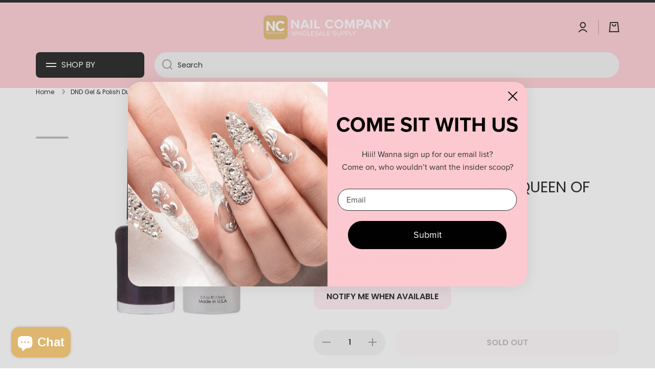

--- FILE ---
content_type: text/html; charset=utf-8
request_url: https://nailcompany.com/products/dnd-gel-479-queen-of-grape
body_size: 63994
content:
<!doctype html>
<html
  class="no-js"
  lang="en"
  data-role="main"
  
>
  <head>
    <meta charset="utf-8">
    <meta http-equiv="X-UA-Compatible" content="IE=edge">
    <meta name="viewport" content="width=device-width,initial-scale=1">
    <meta name="theme-color" content="">
    <link rel="canonical" href="https://nailcompany.com/products/dnd-gel-479-queen-of-grape">
    <link rel="preconnect" href="https://cdn.shopify.com" crossorigin><link rel="icon" type="image/png" href="//nailcompany.com/cdn/shop/files/nc_f5298bea-f535-4134-bc2f-3ca1a94ec461_32x32.jpg?v=1707510856"><link rel="preconnect" href="https://fonts.shopifycdn.com" crossorigin><!-- Old title -->
    <!-- <title>
      Shop DND Gel &amp; Polish Duo - 479 Queen of Grape
 &ndash; Nail Company Wholesale Supply, Inc</title> -->

    <!-- New title without shop.name -->
    <title>
      Shop DND Gel &amp; Polish Duo - 479 Queen of Grape
</title>

    
    
      <meta name="description" content="A purple shimmer gel polish with matching lacquer. DND 479 Queen of Grape achieves royal, regal nails with long-lasting durability and smooth application.">
    

    

<meta property="og:site_name" content="Nail Company Wholesale Supply, Inc">
<meta property="og:url" content="https://nailcompany.com/products/dnd-gel-479-queen-of-grape">
<meta property="og:title" content="Shop DND Gel &amp; Polish Duo - 479 Queen of Grape">
<meta property="og:type" content="product">
<meta property="og:description" content="A purple shimmer gel polish with matching lacquer. DND 479 Queen of Grape achieves royal, regal nails with long-lasting durability and smooth application."><meta property="og:image" content="http://nailcompany.com/cdn/shop/products/479-1-768x772.jpg?v=1656357750">
  <meta property="og:image:secure_url" content="https://nailcompany.com/cdn/shop/products/479-1-768x772.jpg?v=1656357750">
  <meta property="og:image:width" content="500">
  <meta property="og:image:height" content="503"><meta property="og:price:amount" content="6.25">
  <meta property="og:price:currency" content="USD"><meta name="twitter:card" content="summary_large_image">
<meta name="twitter:title" content="Shop DND Gel &amp; Polish Duo - 479 Queen of Grape">
<meta name="twitter:description" content="A purple shimmer gel polish with matching lacquer. DND 479 Queen of Grape achieves royal, regal nails with long-lasting durability and smooth application.">

    <script src="//nailcompany.com/cdn/shop/t/76/assets/constants.js?v=58251544750838685771756386590" defer="defer"></script>
    <script src="//nailcompany.com/cdn/shop/t/76/assets/pubsub.js?v=158357773527763999511756386590" defer="defer"></script>
    <script src="//nailcompany.com/cdn/shop/t/76/assets/global.js?v=127095085647997701611756386590" defer="defer"></script>

    <script>window.performance && window.performance.mark && window.performance.mark('shopify.content_for_header.start');</script><meta name="facebook-domain-verification" content="z78uzr5yehl287lwxv509ts90iu79w">
<meta id="shopify-digital-wallet" name="shopify-digital-wallet" content="/797442107/digital_wallets/dialog">
<meta name="shopify-checkout-api-token" content="a8b89d745ba0421fa93266f87f819a38">
<meta id="in-context-paypal-metadata" data-shop-id="797442107" data-venmo-supported="false" data-environment="production" data-locale="en_US" data-paypal-v4="true" data-currency="USD">
<link rel="alternate" type="application/json+oembed" href="https://nailcompany.com/products/dnd-gel-479-queen-of-grape.oembed">
<script async="async" src="/checkouts/internal/preloads.js?locale=en-US"></script>
<link rel="preconnect" href="https://shop.app" crossorigin="anonymous">
<script async="async" src="https://shop.app/checkouts/internal/preloads.js?locale=en-US&shop_id=797442107" crossorigin="anonymous"></script>
<script id="apple-pay-shop-capabilities" type="application/json">{"shopId":797442107,"countryCode":"US","currencyCode":"USD","merchantCapabilities":["supports3DS"],"merchantId":"gid:\/\/shopify\/Shop\/797442107","merchantName":"Nail Company Wholesale Supply, Inc","requiredBillingContactFields":["postalAddress","email","phone"],"requiredShippingContactFields":["postalAddress","email","phone"],"shippingType":"shipping","supportedNetworks":["visa","masterCard","amex","discover","elo","jcb"],"total":{"type":"pending","label":"Nail Company Wholesale Supply, Inc","amount":"1.00"},"shopifyPaymentsEnabled":true,"supportsSubscriptions":true}</script>
<script id="shopify-features" type="application/json">{"accessToken":"a8b89d745ba0421fa93266f87f819a38","betas":["rich-media-storefront-analytics"],"domain":"nailcompany.com","predictiveSearch":true,"shopId":797442107,"locale":"en"}</script>
<script>var Shopify = Shopify || {};
Shopify.shop = "nailcowholesale1.myshopify.com";
Shopify.locale = "en";
Shopify.currency = {"active":"USD","rate":"1.0"};
Shopify.country = "US";
Shopify.theme = {"name":"Nail Company 12\/2025","id":180601880941,"schema_name":"Minion","schema_version":"2.5.1","theme_store_id":1571,"role":"main"};
Shopify.theme.handle = "null";
Shopify.theme.style = {"id":null,"handle":null};
Shopify.cdnHost = "nailcompany.com/cdn";
Shopify.routes = Shopify.routes || {};
Shopify.routes.root = "/";</script>
<script type="module">!function(o){(o.Shopify=o.Shopify||{}).modules=!0}(window);</script>
<script>!function(o){function n(){var o=[];function n(){o.push(Array.prototype.slice.apply(arguments))}return n.q=o,n}var t=o.Shopify=o.Shopify||{};t.loadFeatures=n(),t.autoloadFeatures=n()}(window);</script>
<script>
  window.ShopifyPay = window.ShopifyPay || {};
  window.ShopifyPay.apiHost = "shop.app\/pay";
  window.ShopifyPay.redirectState = null;
</script>
<script id="shop-js-analytics" type="application/json">{"pageType":"product"}</script>
<script defer="defer" async type="module" src="//nailcompany.com/cdn/shopifycloud/shop-js/modules/v2/client.init-shop-cart-sync_BT-GjEfc.en.esm.js"></script>
<script defer="defer" async type="module" src="//nailcompany.com/cdn/shopifycloud/shop-js/modules/v2/chunk.common_D58fp_Oc.esm.js"></script>
<script defer="defer" async type="module" src="//nailcompany.com/cdn/shopifycloud/shop-js/modules/v2/chunk.modal_xMitdFEc.esm.js"></script>
<script type="module">
  await import("//nailcompany.com/cdn/shopifycloud/shop-js/modules/v2/client.init-shop-cart-sync_BT-GjEfc.en.esm.js");
await import("//nailcompany.com/cdn/shopifycloud/shop-js/modules/v2/chunk.common_D58fp_Oc.esm.js");
await import("//nailcompany.com/cdn/shopifycloud/shop-js/modules/v2/chunk.modal_xMitdFEc.esm.js");

  window.Shopify.SignInWithShop?.initShopCartSync?.({"fedCMEnabled":true,"windoidEnabled":true});

</script>
<script defer="defer" async type="module" src="//nailcompany.com/cdn/shopifycloud/shop-js/modules/v2/client.payment-terms_Ci9AEqFq.en.esm.js"></script>
<script defer="defer" async type="module" src="//nailcompany.com/cdn/shopifycloud/shop-js/modules/v2/chunk.common_D58fp_Oc.esm.js"></script>
<script defer="defer" async type="module" src="//nailcompany.com/cdn/shopifycloud/shop-js/modules/v2/chunk.modal_xMitdFEc.esm.js"></script>
<script type="module">
  await import("//nailcompany.com/cdn/shopifycloud/shop-js/modules/v2/client.payment-terms_Ci9AEqFq.en.esm.js");
await import("//nailcompany.com/cdn/shopifycloud/shop-js/modules/v2/chunk.common_D58fp_Oc.esm.js");
await import("//nailcompany.com/cdn/shopifycloud/shop-js/modules/v2/chunk.modal_xMitdFEc.esm.js");

  
</script>
<script>
  window.Shopify = window.Shopify || {};
  if (!window.Shopify.featureAssets) window.Shopify.featureAssets = {};
  window.Shopify.featureAssets['shop-js'] = {"shop-cart-sync":["modules/v2/client.shop-cart-sync_DZOKe7Ll.en.esm.js","modules/v2/chunk.common_D58fp_Oc.esm.js","modules/v2/chunk.modal_xMitdFEc.esm.js"],"init-fed-cm":["modules/v2/client.init-fed-cm_B6oLuCjv.en.esm.js","modules/v2/chunk.common_D58fp_Oc.esm.js","modules/v2/chunk.modal_xMitdFEc.esm.js"],"shop-cash-offers":["modules/v2/client.shop-cash-offers_D2sdYoxE.en.esm.js","modules/v2/chunk.common_D58fp_Oc.esm.js","modules/v2/chunk.modal_xMitdFEc.esm.js"],"shop-login-button":["modules/v2/client.shop-login-button_QeVjl5Y3.en.esm.js","modules/v2/chunk.common_D58fp_Oc.esm.js","modules/v2/chunk.modal_xMitdFEc.esm.js"],"pay-button":["modules/v2/client.pay-button_DXTOsIq6.en.esm.js","modules/v2/chunk.common_D58fp_Oc.esm.js","modules/v2/chunk.modal_xMitdFEc.esm.js"],"shop-button":["modules/v2/client.shop-button_DQZHx9pm.en.esm.js","modules/v2/chunk.common_D58fp_Oc.esm.js","modules/v2/chunk.modal_xMitdFEc.esm.js"],"avatar":["modules/v2/client.avatar_BTnouDA3.en.esm.js"],"init-windoid":["modules/v2/client.init-windoid_CR1B-cfM.en.esm.js","modules/v2/chunk.common_D58fp_Oc.esm.js","modules/v2/chunk.modal_xMitdFEc.esm.js"],"init-shop-for-new-customer-accounts":["modules/v2/client.init-shop-for-new-customer-accounts_C_vY_xzh.en.esm.js","modules/v2/client.shop-login-button_QeVjl5Y3.en.esm.js","modules/v2/chunk.common_D58fp_Oc.esm.js","modules/v2/chunk.modal_xMitdFEc.esm.js"],"init-shop-email-lookup-coordinator":["modules/v2/client.init-shop-email-lookup-coordinator_BI7n9ZSv.en.esm.js","modules/v2/chunk.common_D58fp_Oc.esm.js","modules/v2/chunk.modal_xMitdFEc.esm.js"],"init-shop-cart-sync":["modules/v2/client.init-shop-cart-sync_BT-GjEfc.en.esm.js","modules/v2/chunk.common_D58fp_Oc.esm.js","modules/v2/chunk.modal_xMitdFEc.esm.js"],"shop-toast-manager":["modules/v2/client.shop-toast-manager_DiYdP3xc.en.esm.js","modules/v2/chunk.common_D58fp_Oc.esm.js","modules/v2/chunk.modal_xMitdFEc.esm.js"],"init-customer-accounts":["modules/v2/client.init-customer-accounts_D9ZNqS-Q.en.esm.js","modules/v2/client.shop-login-button_QeVjl5Y3.en.esm.js","modules/v2/chunk.common_D58fp_Oc.esm.js","modules/v2/chunk.modal_xMitdFEc.esm.js"],"init-customer-accounts-sign-up":["modules/v2/client.init-customer-accounts-sign-up_iGw4briv.en.esm.js","modules/v2/client.shop-login-button_QeVjl5Y3.en.esm.js","modules/v2/chunk.common_D58fp_Oc.esm.js","modules/v2/chunk.modal_xMitdFEc.esm.js"],"shop-follow-button":["modules/v2/client.shop-follow-button_CqMgW2wH.en.esm.js","modules/v2/chunk.common_D58fp_Oc.esm.js","modules/v2/chunk.modal_xMitdFEc.esm.js"],"checkout-modal":["modules/v2/client.checkout-modal_xHeaAweL.en.esm.js","modules/v2/chunk.common_D58fp_Oc.esm.js","modules/v2/chunk.modal_xMitdFEc.esm.js"],"shop-login":["modules/v2/client.shop-login_D91U-Q7h.en.esm.js","modules/v2/chunk.common_D58fp_Oc.esm.js","modules/v2/chunk.modal_xMitdFEc.esm.js"],"lead-capture":["modules/v2/client.lead-capture_BJmE1dJe.en.esm.js","modules/v2/chunk.common_D58fp_Oc.esm.js","modules/v2/chunk.modal_xMitdFEc.esm.js"],"payment-terms":["modules/v2/client.payment-terms_Ci9AEqFq.en.esm.js","modules/v2/chunk.common_D58fp_Oc.esm.js","modules/v2/chunk.modal_xMitdFEc.esm.js"]};
</script>
<script>(function() {
  var isLoaded = false;
  function asyncLoad() {
    if (isLoaded) return;
    isLoaded = true;
    var urls = ["https:\/\/plugin.brevo.com\/integrations\/api\/automation\/script?user_connection_id=605e070c79bad033f3103d32\u0026ma-key=pn665kme2zkdr3stlxumigoo\u0026shop=nailcowholesale1.myshopify.com","https:\/\/plugin.brevo.com\/integrations\/api\/sy\/cart_tracking\/script?user_connection_id=605e070c79bad033f3103d32\u0026ma-key=pn665kme2zkdr3stlxumigoo\u0026shop=nailcowholesale1.myshopify.com","https:\/\/s3.eu-west-1.amazonaws.com\/production-klarna-il-shopify-osm\/0b7fe7c4a98ef8166eeafee767bc667686567a25\/nailcowholesale1.myshopify.com-1764656470757.js?shop=nailcowholesale1.myshopify.com"];
    for (var i = 0; i < urls.length; i++) {
      var s = document.createElement('script');
      s.type = 'text/javascript';
      s.async = true;
      s.src = urls[i];
      var x = document.getElementsByTagName('script')[0];
      x.parentNode.insertBefore(s, x);
    }
  };
  if(window.attachEvent) {
    window.attachEvent('onload', asyncLoad);
  } else {
    window.addEventListener('load', asyncLoad, false);
  }
})();</script>
<script id="__st">var __st={"a":797442107,"offset":-21600,"reqid":"da0e7816-a32f-4c50-8b15-133f1445b53d-1769250680","pageurl":"nailcompany.com\/products\/dnd-gel-479-queen-of-grape","u":"a720c16a6362","p":"product","rtyp":"product","rid":593268179003};</script>
<script>window.ShopifyPaypalV4VisibilityTracking = true;</script>
<script id="captcha-bootstrap">!function(){'use strict';const t='contact',e='account',n='new_comment',o=[[t,t],['blogs',n],['comments',n],[t,'customer']],c=[[e,'customer_login'],[e,'guest_login'],[e,'recover_customer_password'],[e,'create_customer']],r=t=>t.map((([t,e])=>`form[action*='/${t}']:not([data-nocaptcha='true']) input[name='form_type'][value='${e}']`)).join(','),a=t=>()=>t?[...document.querySelectorAll(t)].map((t=>t.form)):[];function s(){const t=[...o],e=r(t);return a(e)}const i='password',u='form_key',d=['recaptcha-v3-token','g-recaptcha-response','h-captcha-response',i],f=()=>{try{return window.sessionStorage}catch{return}},m='__shopify_v',_=t=>t.elements[u];function p(t,e,n=!1){try{const o=window.sessionStorage,c=JSON.parse(o.getItem(e)),{data:r}=function(t){const{data:e,action:n}=t;return t[m]||n?{data:e,action:n}:{data:t,action:n}}(c);for(const[e,n]of Object.entries(r))t.elements[e]&&(t.elements[e].value=n);n&&o.removeItem(e)}catch(o){console.error('form repopulation failed',{error:o})}}const l='form_type',E='cptcha';function T(t){t.dataset[E]=!0}const w=window,h=w.document,L='Shopify',v='ce_forms',y='captcha';let A=!1;((t,e)=>{const n=(g='f06e6c50-85a8-45c8-87d0-21a2b65856fe',I='https://cdn.shopify.com/shopifycloud/storefront-forms-hcaptcha/ce_storefront_forms_captcha_hcaptcha.v1.5.2.iife.js',D={infoText:'Protected by hCaptcha',privacyText:'Privacy',termsText:'Terms'},(t,e,n)=>{const o=w[L][v],c=o.bindForm;if(c)return c(t,g,e,D).then(n);var r;o.q.push([[t,g,e,D],n]),r=I,A||(h.body.append(Object.assign(h.createElement('script'),{id:'captcha-provider',async:!0,src:r})),A=!0)});var g,I,D;w[L]=w[L]||{},w[L][v]=w[L][v]||{},w[L][v].q=[],w[L][y]=w[L][y]||{},w[L][y].protect=function(t,e){n(t,void 0,e),T(t)},Object.freeze(w[L][y]),function(t,e,n,w,h,L){const[v,y,A,g]=function(t,e,n){const i=e?o:[],u=t?c:[],d=[...i,...u],f=r(d),m=r(i),_=r(d.filter((([t,e])=>n.includes(e))));return[a(f),a(m),a(_),s()]}(w,h,L),I=t=>{const e=t.target;return e instanceof HTMLFormElement?e:e&&e.form},D=t=>v().includes(t);t.addEventListener('submit',(t=>{const e=I(t);if(!e)return;const n=D(e)&&!e.dataset.hcaptchaBound&&!e.dataset.recaptchaBound,o=_(e),c=g().includes(e)&&(!o||!o.value);(n||c)&&t.preventDefault(),c&&!n&&(function(t){try{if(!f())return;!function(t){const e=f();if(!e)return;const n=_(t);if(!n)return;const o=n.value;o&&e.removeItem(o)}(t);const e=Array.from(Array(32),(()=>Math.random().toString(36)[2])).join('');!function(t,e){_(t)||t.append(Object.assign(document.createElement('input'),{type:'hidden',name:u})),t.elements[u].value=e}(t,e),function(t,e){const n=f();if(!n)return;const o=[...t.querySelectorAll(`input[type='${i}']`)].map((({name:t})=>t)),c=[...d,...o],r={};for(const[a,s]of new FormData(t).entries())c.includes(a)||(r[a]=s);n.setItem(e,JSON.stringify({[m]:1,action:t.action,data:r}))}(t,e)}catch(e){console.error('failed to persist form',e)}}(e),e.submit())}));const S=(t,e)=>{t&&!t.dataset[E]&&(n(t,e.some((e=>e===t))),T(t))};for(const o of['focusin','change'])t.addEventListener(o,(t=>{const e=I(t);D(e)&&S(e,y())}));const B=e.get('form_key'),M=e.get(l),P=B&&M;t.addEventListener('DOMContentLoaded',(()=>{const t=y();if(P)for(const e of t)e.elements[l].value===M&&p(e,B);[...new Set([...A(),...v().filter((t=>'true'===t.dataset.shopifyCaptcha))])].forEach((e=>S(e,t)))}))}(h,new URLSearchParams(w.location.search),n,t,e,['guest_login'])})(!0,!0)}();</script>
<script integrity="sha256-4kQ18oKyAcykRKYeNunJcIwy7WH5gtpwJnB7kiuLZ1E=" data-source-attribution="shopify.loadfeatures" defer="defer" src="//nailcompany.com/cdn/shopifycloud/storefront/assets/storefront/load_feature-a0a9edcb.js" crossorigin="anonymous"></script>
<script crossorigin="anonymous" defer="defer" src="//nailcompany.com/cdn/shopifycloud/storefront/assets/shopify_pay/storefront-65b4c6d7.js?v=20250812"></script>
<script data-source-attribution="shopify.dynamic_checkout.dynamic.init">var Shopify=Shopify||{};Shopify.PaymentButton=Shopify.PaymentButton||{isStorefrontPortableWallets:!0,init:function(){window.Shopify.PaymentButton.init=function(){};var t=document.createElement("script");t.src="https://nailcompany.com/cdn/shopifycloud/portable-wallets/latest/portable-wallets.en.js",t.type="module",document.head.appendChild(t)}};
</script>
<script data-source-attribution="shopify.dynamic_checkout.buyer_consent">
  function portableWalletsHideBuyerConsent(e){var t=document.getElementById("shopify-buyer-consent"),n=document.getElementById("shopify-subscription-policy-button");t&&n&&(t.classList.add("hidden"),t.setAttribute("aria-hidden","true"),n.removeEventListener("click",e))}function portableWalletsShowBuyerConsent(e){var t=document.getElementById("shopify-buyer-consent"),n=document.getElementById("shopify-subscription-policy-button");t&&n&&(t.classList.remove("hidden"),t.removeAttribute("aria-hidden"),n.addEventListener("click",e))}window.Shopify?.PaymentButton&&(window.Shopify.PaymentButton.hideBuyerConsent=portableWalletsHideBuyerConsent,window.Shopify.PaymentButton.showBuyerConsent=portableWalletsShowBuyerConsent);
</script>
<script data-source-attribution="shopify.dynamic_checkout.cart.bootstrap">document.addEventListener("DOMContentLoaded",(function(){function t(){return document.querySelector("shopify-accelerated-checkout-cart, shopify-accelerated-checkout")}if(t())Shopify.PaymentButton.init();else{new MutationObserver((function(e,n){t()&&(Shopify.PaymentButton.init(),n.disconnect())})).observe(document.body,{childList:!0,subtree:!0})}}));
</script>
<link id="shopify-accelerated-checkout-styles" rel="stylesheet" media="screen" href="https://nailcompany.com/cdn/shopifycloud/portable-wallets/latest/accelerated-checkout-backwards-compat.css" crossorigin="anonymous">
<style id="shopify-accelerated-checkout-cart">
        #shopify-buyer-consent {
  margin-top: 1em;
  display: inline-block;
  width: 100%;
}

#shopify-buyer-consent.hidden {
  display: none;
}

#shopify-subscription-policy-button {
  background: none;
  border: none;
  padding: 0;
  text-decoration: underline;
  font-size: inherit;
  cursor: pointer;
}

#shopify-subscription-policy-button::before {
  box-shadow: none;
}

      </style>
<script id="sections-script" data-sections="main-product,footer" defer="defer" src="//nailcompany.com/cdn/shop/t/76/compiled_assets/scripts.js?v=35332"></script>
<script>window.performance && window.performance.mark && window.performance.mark('shopify.content_for_header.end');</script>


    <style data-shopify>
          @font-face {
  font-family: Poppins;
  font-weight: 400;
  font-style: normal;
  font-display: swap;
  src: url("//nailcompany.com/cdn/fonts/poppins/poppins_n4.0ba78fa5af9b0e1a374041b3ceaadf0a43b41362.woff2") format("woff2"),
       url("//nailcompany.com/cdn/fonts/poppins/poppins_n4.214741a72ff2596839fc9760ee7a770386cf16ca.woff") format("woff");
}

@font-face {
  font-family: Poppins;
  font-weight: 600;
  font-style: normal;
  font-display: swap;
  src: url("//nailcompany.com/cdn/fonts/poppins/poppins_n6.aa29d4918bc243723d56b59572e18228ed0786f6.woff2") format("woff2"),
       url("//nailcompany.com/cdn/fonts/poppins/poppins_n6.5f815d845fe073750885d5b7e619ee00e8111208.woff") format("woff");
}

@font-face {
  font-family: Poppins;
  font-weight: 400;
  font-style: italic;
  font-display: swap;
  src: url("//nailcompany.com/cdn/fonts/poppins/poppins_i4.846ad1e22474f856bd6b81ba4585a60799a9f5d2.woff2") format("woff2"),
       url("//nailcompany.com/cdn/fonts/poppins/poppins_i4.56b43284e8b52fc64c1fd271f289a39e8477e9ec.woff") format("woff");
}

          @font-face {
  font-family: Poppins;
  font-weight: 600;
  font-style: italic;
  font-display: swap;
  src: url("//nailcompany.com/cdn/fonts/poppins/poppins_i6.bb8044d6203f492888d626dafda3c2999253e8e9.woff2") format("woff2"),
       url("//nailcompany.com/cdn/fonts/poppins/poppins_i6.e233dec1a61b1e7dead9f920159eda42280a02c3.woff") format("woff");
}

          @font-face {
  font-family: Poppins;
  font-weight: 400;
  font-style: normal;
  font-display: swap;
  src: url("//nailcompany.com/cdn/fonts/poppins/poppins_n4.0ba78fa5af9b0e1a374041b3ceaadf0a43b41362.woff2") format("woff2"),
       url("//nailcompany.com/cdn/fonts/poppins/poppins_n4.214741a72ff2596839fc9760ee7a770386cf16ca.woff") format("woff");
}


          :root {
        	--duration-short: .2s;
            --duration-medium: .3s;
        	--duration-large: .5s;
        	--animation-bezier: ease;
        	--zoom-animation-bezier: cubic-bezier(.15,.75,.5,1);

            --animation-type: cubic-bezier(0, 0, 0.3, 1);
            --animation-time: .5s;

            --product-thumbnail_move-up: 0.35s;
            --product-thumbnail_move-up_type: linear;
            --product-thumbnail-button_opacity_hover: 0.15s;
            --product-thumbnail-button_opacity_over: 0.3s;
            --product-thumbnail-button_opacity_type: linear;
            --product-thumbnail-button_move: 0.35s;
            --product-thumbnail-button_move_type: linear;

            --font-heading-family: Poppins, sans-serif;
            --font-heading-style: normal;
            --font-heading-weight: 400;

            --font-body-family: Poppins, sans-serif;
            --font-body-style: normal;
            --font-body-weight: 400;
        	--font-body-bold-weight: 600;
        	--font-button-weight: 600;

        	--font-heading-scale: 1.0;
            --font-body-scale: 1.0;

            --font-body-size: calc(16px * var(--font-body-scale));
            --font-body-line-height: 130%;
            --font-body2-size: calc(14px * var(--font-body-scale));
            --font-body2-line-height: 130%;
            --font-body3-size: calc(12px * var(--font-body-scale));
            --font-body3-line-height: 130%;
            --font-body4-size: calc(10px * var(--font-body-scale));
            --font-body4-line-height: 130%;

            --color-body-background: #ffffff;
            --color-secondary-background: #ffecf2;
          	--color-section-background: var(--color-secondary-background);--color-simple-dropdown: #ffffff;
        	--color-vertical-menu-dropdown: #ffffff;

            --color-base:#000000;
        	--color-base-rgb: 0, 0, 0;
            --color-accent:#ffecf2;
            --color-subheading: var(--color-accent);
            --color-text-link:#000000;

            --color-price: #000000;
            --color-old-price: #d20404;
            --color-lines-borders: rgba(0, 0, 0, 0.3);
            --color-input-background: #f2f2f2;
            --color-input-text: #000000;
            --color-input-background-active: var(--color-body-background);
            --opacity-icons: 0.4;

        	--mobile-focus-color: rgba(0, 0, 0, 0.04);

        	--shadow: 0px 4px 20px rgba(22, 19, 69, 0.13);--auto-text-color-button-light:#ffffff;
        	--auto-text-color-button-dark:var(--color-base);
        	--auto-input-color-active-border-light: rgba(255,255,255,0.3);
        	--auto-input-color-active-border-dark:rgba(var(--color-base-rgb),0.3);--auto-text-color-input-light:#ffffff;
        	--auto-text-color-input-dark:var(--color-input-text);--auto-text-color-accent: 
var(--color-base)
;--auto-text-color--with-base-color: #ffffff;--radius: 20px;
        	--radius-input: 24px;
        	--radius-button: 16px;
        	--radius-badge:3px;
        	--radius-checkbox:4px;
            --radius-menu: 8px;

            --color-badge-1:#d20404;--color-badge-1-text: var(--auto-text-color-button-light);--color-badge-2:#ef6c00;--color-badge-2-text: var(--auto-text-color-button-light);--color-badge-3:#000000;--color-badge-3-text: var(--auto-text-color-button-light);--color-free-delivery-bar: #deb66e;

        	--color-error: #d20404;

            --form_field-height: 50px;

            --page-width: 1600px;
            --page-padding: 20px;

            --sections-top-spacing:100px;
        	--sections-top-spacing-mobile:80px;
      --sections-top-spacing--medium:80px;
        	--sections-top-spacing--medium-mobile:60px;
      --sections-top-spacing--small:40px;
        	--sections-top-spacing--small-mobile:40px;

            --padding1: 10px;
            --padding2: 20px;
            --padding3: 30px;
            --padding4: 40px;
        	--padding5: 60px;
          }

          *,
          *::before,
          *::after {
          	box-sizing: border-box;
          }
          html {
            box-sizing: border-box;
            height: 100%;
         	-webkit-tap-highlight-color: transparent;
        	scroll-behavior: smooth;
          }
          body {
            display: grid;
            grid-template-rows: auto auto 1fr auto;
            grid-template-columns: 100%;
            min-height: 100%;
            margin: 0;
            font-size: var(--font-body-size);
            line-height: var(--font-body-line-height);
            color: var(--color-base);
        	background: var(--color-body-background);
            font-family: var(--font-body-family);
            font-style: var(--font-body-style);
            font-weight: var(--font-body-weight);
            -webkit-text-size-adjust: none;
        	text-size-adjust: none;
        	overflow-x: hidden;
          }.btn{
            --background: var(--color-accent);--color: var(--auto-text-color-button-dark);
        	--fill: var(--auto-text-color-button-dark);}.btn--secondary{
            --background: var(--color-base);--color: var(--auto-text-color-button-light);
        	--fill: var(--auto-text-color-button-light);}

        .visually-hidden {
          position: absolute!important;
          overflow: hidden;
          margin: -1px;
          border: 0;
          clip: rect(0 0 0 0);
          word-wrap: normal!important;
        }
        .visually-hidden:not(:focus),
        .visually-hidden:not(:focus-visible){
          width: 1px;
          height: 1px;
          padding: 0;
        }
        .announcement-bar{
          opacity:0;
        }
        .popup-modal{
          display: none;
        }.js #MainContent{
          opacity:0;
          transition: opacity 1s var(--animation-bezier);
        }
        .js.dom-loaded #MainContent{
          opacity:1;
        }.js img.image-show--fadein{
          opacity:0;
          transition: opacity 1s var(--animation-bezier);
        }
        .js img.image-show--fadein.image-loaded{
          opacity: 1;
        }.product__information b,
        .variants-label,
        table thead th,
        h1,h2,h3,h4,h5,h6,.h1,.h2,.h3,.h4,.h5,.h6{
          text-transform: uppercase;
        }
        .cart-item__heading{
          text-transform: none;
        }.btn:not(.btn_border), .btn-small, .btn-medium{
          text-transform: uppercase;
        }</style>

    <link href="//nailcompany.com/cdn/shop/t/76/assets/base.css?v=133672069875853754191756386590" rel="stylesheet" type="text/css" media="all" />
    
<link rel="preload" as="font" href="//nailcompany.com/cdn/fonts/poppins/poppins_n4.0ba78fa5af9b0e1a374041b3ceaadf0a43b41362.woff2" type="font/woff2" crossorigin><link rel="preload" as="font" href="//nailcompany.com/cdn/fonts/poppins/poppins_n4.0ba78fa5af9b0e1a374041b3ceaadf0a43b41362.woff2" type="font/woff2" crossorigin><link
        rel="stylesheet"
        href="//nailcompany.com/cdn/shop/t/76/assets/component-predictive-search.css?v=169156080147452933411756386590"
        media="print"
        onload="this.media='all'"
      ><script>
      document.documentElement.className = document.documentElement.className.replace('no-js', 'js');
      if (Shopify.designMode) {
        document.documentElement.classList.add('shopify-design-mode');
      }
      document.addEventListener("DOMContentLoaded", function(event) {
        document.documentElement.classList.add('dom-loaded');
        setTimeout(function(){document.querySelector('footer').classList.add('footer-loaded')}, 700);
      });
    </script>
    <!-- DOOFINDER-SHOPIFY -->
    
    <!-- /DOOFINDER-SHOPIFY -->

<!-- Google tag (gtag.js) -->
<script async src="https://www.googletagmanager.com/gtag/js?id=AW-792690604"></script>
<script>
  window.dataLayer = window.dataLayer || [];
  function gtag(){dataLayer.push(arguments);}
  gtag('js', new Date());

  gtag('config', 'AW-792690604');
</script>

<script>
    (function(w,d,t,r,u)
    {
        var f,n,i;
        w[u]=w[u]||[],f=function()
        {
            var o={ti:"134629876", enableAutoSpaTracking: true};
            o.q=w[u],w[u]=new UET(o),w[u].push("pageLoad")
        },
        n=d.createElement(t),n.src=r,n.async=1,n.onload=n.onreadystatechange=function()
        {
            var s=this.readyState;
            s&&s!=="loaded"&&s!=="complete"||(f(),n.onload=n.onreadystatechange=null)
        },
        i=d.getElementsByTagName(t)[0],i.parentNode.insertBefore(n,i)
    })
    (window,document,"script","//bat.bing.com/bat.js","uetq");
</script>
 
  <!-- BEGIN app block: shopify://apps/klaviyo-email-marketing-sms/blocks/klaviyo-onsite-embed/2632fe16-c075-4321-a88b-50b567f42507 -->












  <script async src="https://static.klaviyo.com/onsite/js/Y5DYPr/klaviyo.js?company_id=Y5DYPr"></script>
  <script>!function(){if(!window.klaviyo){window._klOnsite=window._klOnsite||[];try{window.klaviyo=new Proxy({},{get:function(n,i){return"push"===i?function(){var n;(n=window._klOnsite).push.apply(n,arguments)}:function(){for(var n=arguments.length,o=new Array(n),w=0;w<n;w++)o[w]=arguments[w];var t="function"==typeof o[o.length-1]?o.pop():void 0,e=new Promise((function(n){window._klOnsite.push([i].concat(o,[function(i){t&&t(i),n(i)}]))}));return e}}})}catch(n){window.klaviyo=window.klaviyo||[],window.klaviyo.push=function(){var n;(n=window._klOnsite).push.apply(n,arguments)}}}}();</script>

  
    <script id="viewed_product">
      if (item == null) {
        var _learnq = _learnq || [];

        var MetafieldReviews = null
        var MetafieldYotpoRating = null
        var MetafieldYotpoCount = null
        var MetafieldLooxRating = null
        var MetafieldLooxCount = null
        var okendoProduct = null
        var okendoProductReviewCount = null
        var okendoProductReviewAverageValue = null
        try {
          // The following fields are used for Customer Hub recently viewed in order to add reviews.
          // This information is not part of __kla_viewed. Instead, it is part of __kla_viewed_reviewed_items
          MetafieldReviews = {};
          MetafieldYotpoRating = null
          MetafieldYotpoCount = null
          MetafieldLooxRating = null
          MetafieldLooxCount = null

          okendoProduct = null
          // If the okendo metafield is not legacy, it will error, which then requires the new json formatted data
          if (okendoProduct && 'error' in okendoProduct) {
            okendoProduct = null
          }
          okendoProductReviewCount = okendoProduct ? okendoProduct.reviewCount : null
          okendoProductReviewAverageValue = okendoProduct ? okendoProduct.reviewAverageValue : null
        } catch (error) {
          console.error('Error in Klaviyo onsite reviews tracking:', error);
        }

        var item = {
          Name: "DND Gel \u0026 Polish Duo 479 Queen of Grape",
          ProductID: 593268179003,
          Categories: ["All","DND DC All","DND Duo","Gel Polish \u0026 Lacquers"],
          ImageURL: "https://nailcompany.com/cdn/shop/products/479-1-768x772_grande.jpg?v=1656357750",
          URL: "https://nailcompany.com/products/dnd-gel-479-queen-of-grape",
          Brand: "DND",
          Price: "$6.25",
          Value: "6.25",
          CompareAtPrice: "$12.00"
        };
        _learnq.push(['track', 'Viewed Product', item]);
        _learnq.push(['trackViewedItem', {
          Title: item.Name,
          ItemId: item.ProductID,
          Categories: item.Categories,
          ImageUrl: item.ImageURL,
          Url: item.URL,
          Metadata: {
            Brand: item.Brand,
            Price: item.Price,
            Value: item.Value,
            CompareAtPrice: item.CompareAtPrice
          },
          metafields:{
            reviews: MetafieldReviews,
            yotpo:{
              rating: MetafieldYotpoRating,
              count: MetafieldYotpoCount,
            },
            loox:{
              rating: MetafieldLooxRating,
              count: MetafieldLooxCount,
            },
            okendo: {
              rating: okendoProductReviewAverageValue,
              count: okendoProductReviewCount,
            }
          }
        }]);
      }
    </script>
  




  <script>
    window.klaviyoReviewsProductDesignMode = false
  </script>







<!-- END app block --><!-- BEGIN app block: shopify://apps/marsello-loyalty-email-sms/blocks/widget/2f8afca8-ebe2-41cc-a30f-c0ab7d4ac8be --><script>
  (function () {
    var w = window;
    var d = document;
    var l = function () {
      var data = btoa(
        JSON.stringify({
          Provider: 0,
          SiteIdentifier: 'nailcowholesale1.myshopify.com',
          CustomerIdentifier: '',
          Timestamp: 'fe5b2b6718321a362317d578abbe882553707a40fbb23c695e58e67048e6aea4',
        })
      );
      w.marselloSettings = { token: data };
      var listener = function (event) {
        if (event.data == 'signup') {
          window.location.href = '/account/register';
        } else if (event.data == 'signin') {
          window.location.href = '/account/login';
        } else if (event.data == 'logout') {
          window.location.href = '/account/logout';
        }
      };
      window.addEventListener('message', listener, false);
      var s = d.createElement('script');
      s.type = 'text/javascript';
      s.async = true;
      s.src = 'https://pos.marsello.app/widget/nailcowholesale1.myshopify.com';
      //s.src = 'https://localhost:44464/widget/nailcowholesale1.myshopify.com';
      var x = d.getElementsByTagName('head')[0].childNodes[0];
      x.parentNode.insertBefore(s, x);
    };
    if (document.readyState === 'complete') {
      l();
    } else if (w.attachEvent) {
      w.attachEvent('onload', l);
    } else {
      w.addEventListener('load', l, false);
    }
  })();
</script>



<!-- END app block --><!-- BEGIN app block: shopify://apps/3d-seasonal-effects/blocks/app-embed/5881d1f8-9311-46cf-bb7d-8ebd2e22859c -->
<script async src="https://app.seasoneffects.com/get_script/?shop_url=nailcowholesale1.myshopify.com"></script>


<!-- END app block --><!-- BEGIN app block: shopify://apps/judge-me-reviews/blocks/judgeme_core/61ccd3b1-a9f2-4160-9fe9-4fec8413e5d8 --><!-- Start of Judge.me Core -->






<link rel="dns-prefetch" href="https://cdn2.judge.me/cdn/widget_frontend">
<link rel="dns-prefetch" href="https://cdn.judge.me">
<link rel="dns-prefetch" href="https://cdn1.judge.me">
<link rel="dns-prefetch" href="https://api.judge.me">

<script data-cfasync='false' class='jdgm-settings-script'>window.jdgmSettings={"pagination":5,"disable_web_reviews":false,"badge_no_review_text":"No reviews","badge_n_reviews_text":"{{ n }} review/reviews","badge_star_color":"#FFCDF9","hide_badge_preview_if_no_reviews":true,"badge_hide_text":false,"enforce_center_preview_badge":false,"widget_title":"Customer Reviews","widget_open_form_text":"Write a review","widget_close_form_text":"Cancel review","widget_refresh_page_text":"Refresh page","widget_summary_text":"Based on {{ number_of_reviews }} review/reviews","widget_no_review_text":"Be the first to write a review","widget_name_field_text":"Display name","widget_verified_name_field_text":"Verified Name (public)","widget_name_placeholder_text":"Display name","widget_required_field_error_text":"This field is required.","widget_email_field_text":"Email address","widget_verified_email_field_text":"Verified Email (private, can not be edited)","widget_email_placeholder_text":"Your email address","widget_email_field_error_text":"Please enter a valid email address.","widget_rating_field_text":"Rating","widget_review_title_field_text":"Review Title","widget_review_title_placeholder_text":"Give your review a title","widget_review_body_field_text":"Review content","widget_review_body_placeholder_text":"Start writing here...","widget_pictures_field_text":"Picture/Video (optional)","widget_submit_review_text":"Submit Review","widget_submit_verified_review_text":"Submit Verified Review","widget_submit_success_msg_with_auto_publish":"Thank you! Please refresh the page in a few moments to see your review. You can remove or edit your review by logging into \u003ca href='https://judge.me/login' target='_blank' rel='nofollow noopener'\u003eJudge.me\u003c/a\u003e","widget_submit_success_msg_no_auto_publish":"Thank you! Your review will be published as soon as it is approved by the shop admin. You can remove or edit your review by logging into \u003ca href='https://judge.me/login' target='_blank' rel='nofollow noopener'\u003eJudge.me\u003c/a\u003e","widget_show_default_reviews_out_of_total_text":"Showing {{ n_reviews_shown }} out of {{ n_reviews }} reviews.","widget_show_all_link_text":"Show all","widget_show_less_link_text":"Show less","widget_author_said_text":"{{ reviewer_name }} said:","widget_days_text":"{{ n }} days ago","widget_weeks_text":"{{ n }} week/weeks ago","widget_months_text":"{{ n }} month/months ago","widget_years_text":"{{ n }} year/years ago","widget_yesterday_text":"Yesterday","widget_today_text":"Today","widget_replied_text":"\u003e\u003e {{ shop_name }} replied:","widget_read_more_text":"Read more","widget_reviewer_name_as_initial":"","widget_rating_filter_color":"#fbcd0a","widget_rating_filter_see_all_text":"See all reviews","widget_sorting_most_recent_text":"Most Recent","widget_sorting_highest_rating_text":"Highest Rating","widget_sorting_lowest_rating_text":"Lowest Rating","widget_sorting_with_pictures_text":"Only Pictures","widget_sorting_most_helpful_text":"Most Helpful","widget_open_question_form_text":"Ask a question","widget_reviews_subtab_text":"Reviews","widget_questions_subtab_text":"Questions","widget_question_label_text":"Question","widget_answer_label_text":"Answer","widget_question_placeholder_text":"Write your question here","widget_submit_question_text":"Submit Question","widget_question_submit_success_text":"Thank you for your question! We will notify you once it gets answered.","widget_star_color":"#FFCDF9","verified_badge_text":"Verified","verified_badge_bg_color":"","verified_badge_text_color":"","verified_badge_placement":"left-of-reviewer-name","widget_review_max_height":"","widget_hide_border":false,"widget_social_share":false,"widget_thumb":true,"widget_review_location_show":false,"widget_location_format":"","all_reviews_include_out_of_store_products":true,"all_reviews_out_of_store_text":"(out of store)","all_reviews_pagination":100,"all_reviews_product_name_prefix_text":"about","enable_review_pictures":true,"enable_question_anwser":true,"widget_theme":"","review_date_format":"mm/dd/yyyy","default_sort_method":"highest-rating","widget_product_reviews_subtab_text":"Product Reviews","widget_shop_reviews_subtab_text":"Shop Reviews","widget_other_products_reviews_text":"Reviews for other products","widget_store_reviews_subtab_text":"Store reviews","widget_no_store_reviews_text":"This store hasn't received any reviews yet","widget_web_restriction_product_reviews_text":"This product hasn't received any reviews yet","widget_no_items_text":"No items found","widget_show_more_text":"Show more","widget_write_a_store_review_text":"Write a Store Review","widget_other_languages_heading":"Reviews in Other Languages","widget_translate_review_text":"Translate review to {{ language }}","widget_translating_review_text":"Translating...","widget_show_original_translation_text":"Show original ({{ language }})","widget_translate_review_failed_text":"Review couldn't be translated.","widget_translate_review_retry_text":"Retry","widget_translate_review_try_again_later_text":"Try again later","show_product_url_for_grouped_product":false,"widget_sorting_pictures_first_text":"Pictures First","show_pictures_on_all_rev_page_mobile":false,"show_pictures_on_all_rev_page_desktop":false,"floating_tab_hide_mobile_install_preference":false,"floating_tab_button_name":"★ Reviews","floating_tab_title":"Let customers speak for us","floating_tab_button_color":"","floating_tab_button_background_color":"","floating_tab_url":"","floating_tab_url_enabled":false,"floating_tab_tab_style":"text","all_reviews_text_badge_text":"Customers rate us {{ shop.metafields.judgeme.all_reviews_rating | round: 1 }}/5 based on {{ shop.metafields.judgeme.all_reviews_count }} reviews.","all_reviews_text_badge_text_branded_style":"{{ shop.metafields.judgeme.all_reviews_rating | round: 1 }} out of 5 stars based on {{ shop.metafields.judgeme.all_reviews_count }} reviews","is_all_reviews_text_badge_a_link":false,"show_stars_for_all_reviews_text_badge":false,"all_reviews_text_badge_url":"","all_reviews_text_style":"branded","all_reviews_text_color_style":"judgeme_brand_color","all_reviews_text_color":"#108474","all_reviews_text_show_jm_brand":true,"featured_carousel_show_header":true,"featured_carousel_title":"Let customers speak for us","testimonials_carousel_title":"Customers are saying","videos_carousel_title":"Real customer stories","cards_carousel_title":"Customers are saying","featured_carousel_count_text":"from {{ n }} reviews","featured_carousel_add_link_to_all_reviews_page":false,"featured_carousel_url":"","featured_carousel_show_images":true,"featured_carousel_autoslide_interval":5,"featured_carousel_arrows_on_the_sides":false,"featured_carousel_height":250,"featured_carousel_width":80,"featured_carousel_image_size":150,"featured_carousel_image_height":250,"featured_carousel_arrow_color":"#eeeeee","verified_count_badge_style":"branded","verified_count_badge_orientation":"horizontal","verified_count_badge_color_style":"judgeme_brand_color","verified_count_badge_color":"#108474","is_verified_count_badge_a_link":false,"verified_count_badge_url":"","verified_count_badge_show_jm_brand":true,"widget_rating_preset_default":5,"widget_first_sub_tab":"product-reviews","widget_show_histogram":true,"widget_histogram_use_custom_color":false,"widget_pagination_use_custom_color":false,"widget_star_use_custom_color":false,"widget_verified_badge_use_custom_color":false,"widget_write_review_use_custom_color":false,"picture_reminder_submit_button":"Upload Pictures","enable_review_videos":true,"mute_video_by_default":false,"widget_sorting_videos_first_text":"Videos First","widget_review_pending_text":"Pending","featured_carousel_items_for_large_screen":3,"social_share_options_order":"Facebook,Twitter","remove_microdata_snippet":true,"disable_json_ld":false,"enable_json_ld_products":false,"preview_badge_show_question_text":false,"preview_badge_no_question_text":"No questions","preview_badge_n_question_text":"{{ number_of_questions }} question/questions","qa_badge_show_icon":false,"qa_badge_position":"below","remove_judgeme_branding":false,"widget_add_search_bar":false,"widget_search_bar_placeholder":"Search","widget_sorting_verified_only_text":"Verified only","featured_carousel_theme":"default","featured_carousel_show_rating":true,"featured_carousel_show_title":true,"featured_carousel_show_body":true,"featured_carousel_show_date":false,"featured_carousel_show_reviewer":true,"featured_carousel_show_product":false,"featured_carousel_header_background_color":"#108474","featured_carousel_header_text_color":"#ffffff","featured_carousel_name_product_separator":"reviewed","featured_carousel_full_star_background":"#108474","featured_carousel_empty_star_background":"#dadada","featured_carousel_vertical_theme_background":"#f9fafb","featured_carousel_verified_badge_enable":true,"featured_carousel_verified_badge_color":"#108474","featured_carousel_border_style":"round","featured_carousel_review_line_length_limit":3,"featured_carousel_more_reviews_button_text":"Read more reviews","featured_carousel_view_product_button_text":"View product","all_reviews_page_load_reviews_on":"scroll","all_reviews_page_load_more_text":"Load More Reviews","disable_fb_tab_reviews":false,"enable_ajax_cdn_cache":false,"widget_advanced_speed_features":5,"widget_public_name_text":"displayed publicly like","default_reviewer_name":"John Smith","default_reviewer_name_has_non_latin":true,"widget_reviewer_anonymous":"Anonymous","medals_widget_title":"Judge.me Review Medals","medals_widget_background_color":"#f9fafb","medals_widget_position":"footer_all_pages","medals_widget_border_color":"#f9fafb","medals_widget_verified_text_position":"left","medals_widget_use_monochromatic_version":false,"medals_widget_elements_color":"#108474","show_reviewer_avatar":false,"widget_invalid_yt_video_url_error_text":"Not a YouTube video URL","widget_max_length_field_error_text":"Please enter no more than {0} characters.","widget_show_country_flag":false,"widget_show_collected_via_shop_app":true,"widget_verified_by_shop_badge_style":"dark","widget_verified_by_shop_text":"Verified by Shop","widget_show_photo_gallery":true,"widget_load_with_code_splitting":true,"widget_ugc_install_preference":false,"widget_ugc_title":"Made by us, Shared by you","widget_ugc_subtitle":"Tag us to see your picture featured in our page","widget_ugc_arrows_color":"#ffffff","widget_ugc_primary_button_text":"Buy Now","widget_ugc_primary_button_background_color":"#108474","widget_ugc_primary_button_text_color":"#ffffff","widget_ugc_primary_button_border_width":"0","widget_ugc_primary_button_border_style":"none","widget_ugc_primary_button_border_color":"#108474","widget_ugc_primary_button_border_radius":"25","widget_ugc_secondary_button_text":"Load More","widget_ugc_secondary_button_background_color":"#ffffff","widget_ugc_secondary_button_text_color":"#108474","widget_ugc_secondary_button_border_width":"2","widget_ugc_secondary_button_border_style":"solid","widget_ugc_secondary_button_border_color":"#108474","widget_ugc_secondary_button_border_radius":"25","widget_ugc_reviews_button_text":"View Reviews","widget_ugc_reviews_button_background_color":"#ffffff","widget_ugc_reviews_button_text_color":"#108474","widget_ugc_reviews_button_border_width":"2","widget_ugc_reviews_button_border_style":"solid","widget_ugc_reviews_button_border_color":"#108474","widget_ugc_reviews_button_border_radius":"25","widget_ugc_reviews_button_link_to":"judgeme-reviews-page","widget_ugc_show_post_date":true,"widget_ugc_max_width":"800","widget_rating_metafield_value_type":true,"widget_primary_color":"#DEB267","widget_enable_secondary_color":false,"widget_secondary_color":"#edf5f5","widget_summary_average_rating_text":"{{ average_rating }} out of 5","widget_media_grid_title":"Customer photos \u0026 videos","widget_media_grid_see_more_text":"See more","widget_round_style":true,"widget_show_product_medals":false,"widget_verified_by_judgeme_text":"Verified by Judge.me","widget_show_store_medals":true,"widget_verified_by_judgeme_text_in_store_medals":"Verified by Judge.me","widget_media_field_exceed_quantity_message":"Sorry, we can only accept {{ max_media }} for one review.","widget_media_field_exceed_limit_message":"{{ file_name }} is too large, please select a {{ media_type }} less than {{ size_limit }}MB.","widget_review_submitted_text":"Review Submitted!","widget_question_submitted_text":"Question Submitted!","widget_close_form_text_question":"Cancel","widget_write_your_answer_here_text":"Write your answer here","widget_enabled_branded_link":true,"widget_show_collected_by_judgeme":false,"widget_reviewer_name_color":"","widget_write_review_text_color":"","widget_write_review_bg_color":"","widget_collected_by_judgeme_text":"collected by Judge.me","widget_pagination_type":"standard","widget_load_more_text":"Load More","widget_load_more_color":"#108474","widget_full_review_text":"Full Review","widget_read_more_reviews_text":"Read More Reviews","widget_read_questions_text":"Read Questions","widget_questions_and_answers_text":"Questions \u0026 Answers","widget_verified_by_text":"Verified by","widget_verified_text":"Verified","widget_number_of_reviews_text":"{{ number_of_reviews }} reviews","widget_back_button_text":"Back","widget_next_button_text":"Next","widget_custom_forms_filter_button":"Filters","custom_forms_style":"horizontal","widget_show_review_information":false,"how_reviews_are_collected":"How reviews are collected?","widget_show_review_keywords":false,"widget_gdpr_statement":"How we use your data: We'll only contact you about the review you left, and only if necessary. By submitting your review, you agree to Judge.me's \u003ca href='https://judge.me/terms' target='_blank' rel='nofollow noopener'\u003eterms\u003c/a\u003e, \u003ca href='https://judge.me/privacy' target='_blank' rel='nofollow noopener'\u003eprivacy\u003c/a\u003e and \u003ca href='https://judge.me/content-policy' target='_blank' rel='nofollow noopener'\u003econtent\u003c/a\u003e policies.","widget_multilingual_sorting_enabled":false,"widget_translate_review_content_enabled":false,"widget_translate_review_content_method":"manual","popup_widget_review_selection":"automatically_with_pictures","popup_widget_round_border_style":true,"popup_widget_show_title":true,"popup_widget_show_body":true,"popup_widget_show_reviewer":false,"popup_widget_show_product":true,"popup_widget_show_pictures":true,"popup_widget_use_review_picture":true,"popup_widget_show_on_home_page":true,"popup_widget_show_on_product_page":true,"popup_widget_show_on_collection_page":true,"popup_widget_show_on_cart_page":true,"popup_widget_position":"bottom_left","popup_widget_first_review_delay":5,"popup_widget_duration":5,"popup_widget_interval":5,"popup_widget_review_count":5,"popup_widget_hide_on_mobile":true,"review_snippet_widget_round_border_style":true,"review_snippet_widget_card_color":"#FFFFFF","review_snippet_widget_slider_arrows_background_color":"#FFFFFF","review_snippet_widget_slider_arrows_color":"#000000","review_snippet_widget_star_color":"#108474","show_product_variant":false,"all_reviews_product_variant_label_text":"Variant: ","widget_show_verified_branding":false,"widget_ai_summary_title":"Customers say","widget_ai_summary_disclaimer":"AI-powered review summary based on recent customer reviews","widget_show_ai_summary":false,"widget_show_ai_summary_bg":false,"widget_show_review_title_input":true,"redirect_reviewers_invited_via_email":"review_widget","request_store_review_after_product_review":true,"request_review_other_products_in_order":false,"review_form_color_scheme":"default","review_form_corner_style":"square","review_form_star_color":{},"review_form_text_color":"#333333","review_form_background_color":"#ffffff","review_form_field_background_color":"#fafafa","review_form_button_color":{},"review_form_button_text_color":"#ffffff","review_form_modal_overlay_color":"#000000","review_content_screen_title_text":"How would you rate this product?","review_content_introduction_text":"We would love it if you would share a bit about your experience.","store_review_form_title_text":"How would you rate this store?","store_review_form_introduction_text":"We would love it if you would share a bit about your experience.","show_review_guidance_text":true,"one_star_review_guidance_text":"Poor","five_star_review_guidance_text":"Great","customer_information_screen_title_text":"About you","customer_information_introduction_text":"Please tell us more about you.","custom_questions_screen_title_text":"Your experience in more detail","custom_questions_introduction_text":"Here are a few questions to help us understand more about your experience.","review_submitted_screen_title_text":"Thanks for your review!","review_submitted_screen_thank_you_text":"We are processing it and it will appear on the store soon.","review_submitted_screen_email_verification_text":"Please confirm your email by clicking the link we just sent you. This helps us keep reviews authentic.","review_submitted_request_store_review_text":"Would you like to share your experience of shopping with us?","review_submitted_review_other_products_text":"Would you like to review these products?","store_review_screen_title_text":"Would you like to share your experience of shopping with us?","store_review_introduction_text":"We value your feedback and use it to improve. Please share any thoughts or suggestions you have.","reviewer_media_screen_title_picture_text":"Share a picture","reviewer_media_introduction_picture_text":"Upload a photo to support your review.","reviewer_media_screen_title_video_text":"Share a video","reviewer_media_introduction_video_text":"Upload a video to support your review.","reviewer_media_screen_title_picture_or_video_text":"Share a picture or video","reviewer_media_introduction_picture_or_video_text":"Upload a photo or video to support your review.","reviewer_media_youtube_url_text":"Paste your Youtube URL here","advanced_settings_next_step_button_text":"Next","advanced_settings_close_review_button_text":"Close","modal_write_review_flow":false,"write_review_flow_required_text":"Required","write_review_flow_privacy_message_text":"We respect your privacy.","write_review_flow_anonymous_text":"Post review as anonymous","write_review_flow_visibility_text":"This won't be visible to other customers.","write_review_flow_multiple_selection_help_text":"Select as many as you like","write_review_flow_single_selection_help_text":"Select one option","write_review_flow_required_field_error_text":"This field is required","write_review_flow_invalid_email_error_text":"Please enter a valid email address","write_review_flow_max_length_error_text":"Max. {{ max_length }} characters.","write_review_flow_media_upload_text":"\u003cb\u003eClick to upload\u003c/b\u003e or drag and drop","write_review_flow_gdpr_statement":"We'll only contact you about your review if necessary. By submitting your review, you agree to our \u003ca href='https://judge.me/terms' target='_blank' rel='nofollow noopener'\u003eterms and conditions\u003c/a\u003e and \u003ca href='https://judge.me/privacy' target='_blank' rel='nofollow noopener'\u003eprivacy policy\u003c/a\u003e.","rating_only_reviews_enabled":false,"show_negative_reviews_help_screen":false,"new_review_flow_help_screen_rating_threshold":3,"negative_review_resolution_screen_title_text":"Tell us more","negative_review_resolution_text":"Your experience matters to us. If there were issues with your purchase, we're here to help. Feel free to reach out to us, we'd love the opportunity to make things right.","negative_review_resolution_button_text":"Contact us","negative_review_resolution_proceed_with_review_text":"Leave a review","negative_review_resolution_subject":"Issue with purchase from {{ shop_name }}.{{ order_name }}","preview_badge_collection_page_install_status":false,"widget_review_custom_css":"","preview_badge_custom_css":"","preview_badge_stars_count":"5-stars","featured_carousel_custom_css":"","floating_tab_custom_css":"","all_reviews_widget_custom_css":"","medals_widget_custom_css":"","verified_badge_custom_css":"","all_reviews_text_custom_css":"","transparency_badges_collected_via_store_invite":false,"transparency_badges_from_another_provider":false,"transparency_badges_collected_from_store_visitor":false,"transparency_badges_collected_by_verified_review_provider":false,"transparency_badges_earned_reward":false,"transparency_badges_collected_via_store_invite_text":"Review collected via store invitation","transparency_badges_from_another_provider_text":"Review collected from another provider","transparency_badges_collected_from_store_visitor_text":"Review collected from a store visitor","transparency_badges_written_in_google_text":"Review written in Google","transparency_badges_written_in_etsy_text":"Review written in Etsy","transparency_badges_written_in_shop_app_text":"Review written in Shop App","transparency_badges_earned_reward_text":"Review earned a reward for future purchase","product_review_widget_per_page":10,"widget_store_review_label_text":"Review about the store","checkout_comment_extension_title_on_product_page":"Customer Comments","checkout_comment_extension_num_latest_comment_show":5,"checkout_comment_extension_format":"name_and_timestamp","checkout_comment_customer_name":"last_initial","checkout_comment_comment_notification":true,"preview_badge_collection_page_install_preference":false,"preview_badge_home_page_install_preference":false,"preview_badge_product_page_install_preference":false,"review_widget_install_preference":"","review_carousel_install_preference":false,"floating_reviews_tab_install_preference":"none","verified_reviews_count_badge_install_preference":false,"all_reviews_text_install_preference":false,"review_widget_best_location":false,"judgeme_medals_install_preference":false,"review_widget_revamp_enabled":false,"review_widget_qna_enabled":false,"review_widget_header_theme":"minimal","review_widget_widget_title_enabled":true,"review_widget_header_text_size":"medium","review_widget_header_text_weight":"regular","review_widget_average_rating_style":"compact","review_widget_bar_chart_enabled":true,"review_widget_bar_chart_type":"numbers","review_widget_bar_chart_style":"standard","review_widget_expanded_media_gallery_enabled":false,"review_widget_reviews_section_theme":"standard","review_widget_image_style":"thumbnails","review_widget_review_image_ratio":"square","review_widget_stars_size":"medium","review_widget_verified_badge":"standard_text","review_widget_review_title_text_size":"medium","review_widget_review_text_size":"medium","review_widget_review_text_length":"medium","review_widget_number_of_columns_desktop":3,"review_widget_carousel_transition_speed":5,"review_widget_custom_questions_answers_display":"always","review_widget_button_text_color":"#FFFFFF","review_widget_text_color":"#000000","review_widget_lighter_text_color":"#7B7B7B","review_widget_corner_styling":"soft","review_widget_review_word_singular":"review","review_widget_review_word_plural":"reviews","review_widget_voting_label":"Helpful?","review_widget_shop_reply_label":"Reply from {{ shop_name }}:","review_widget_filters_title":"Filters","qna_widget_question_word_singular":"Question","qna_widget_question_word_plural":"Questions","qna_widget_answer_reply_label":"Answer from {{ answerer_name }}:","qna_content_screen_title_text":"Ask a question about this product","qna_widget_question_required_field_error_text":"Please enter your question.","qna_widget_flow_gdpr_statement":"We'll only contact you about your question if necessary. By submitting your question, you agree to our \u003ca href='https://judge.me/terms' target='_blank' rel='nofollow noopener'\u003eterms and conditions\u003c/a\u003e and \u003ca href='https://judge.me/privacy' target='_blank' rel='nofollow noopener'\u003eprivacy policy\u003c/a\u003e.","qna_widget_question_submitted_text":"Thanks for your question!","qna_widget_close_form_text_question":"Close","qna_widget_question_submit_success_text":"We’ll notify you by email when your question is answered.","all_reviews_widget_v2025_enabled":false,"all_reviews_widget_v2025_header_theme":"default","all_reviews_widget_v2025_widget_title_enabled":true,"all_reviews_widget_v2025_header_text_size":"medium","all_reviews_widget_v2025_header_text_weight":"regular","all_reviews_widget_v2025_average_rating_style":"compact","all_reviews_widget_v2025_bar_chart_enabled":true,"all_reviews_widget_v2025_bar_chart_type":"numbers","all_reviews_widget_v2025_bar_chart_style":"standard","all_reviews_widget_v2025_expanded_media_gallery_enabled":false,"all_reviews_widget_v2025_show_store_medals":true,"all_reviews_widget_v2025_show_photo_gallery":true,"all_reviews_widget_v2025_show_review_keywords":false,"all_reviews_widget_v2025_show_ai_summary":false,"all_reviews_widget_v2025_show_ai_summary_bg":false,"all_reviews_widget_v2025_add_search_bar":false,"all_reviews_widget_v2025_default_sort_method":"most-recent","all_reviews_widget_v2025_reviews_per_page":10,"all_reviews_widget_v2025_reviews_section_theme":"default","all_reviews_widget_v2025_image_style":"thumbnails","all_reviews_widget_v2025_review_image_ratio":"square","all_reviews_widget_v2025_stars_size":"medium","all_reviews_widget_v2025_verified_badge":"bold_badge","all_reviews_widget_v2025_review_title_text_size":"medium","all_reviews_widget_v2025_review_text_size":"medium","all_reviews_widget_v2025_review_text_length":"medium","all_reviews_widget_v2025_number_of_columns_desktop":3,"all_reviews_widget_v2025_carousel_transition_speed":5,"all_reviews_widget_v2025_custom_questions_answers_display":"always","all_reviews_widget_v2025_show_product_variant":false,"all_reviews_widget_v2025_show_reviewer_avatar":true,"all_reviews_widget_v2025_reviewer_name_as_initial":"","all_reviews_widget_v2025_review_location_show":false,"all_reviews_widget_v2025_location_format":"","all_reviews_widget_v2025_show_country_flag":false,"all_reviews_widget_v2025_verified_by_shop_badge_style":"light","all_reviews_widget_v2025_social_share":false,"all_reviews_widget_v2025_social_share_options_order":"Facebook,Twitter,LinkedIn,Pinterest","all_reviews_widget_v2025_pagination_type":"standard","all_reviews_widget_v2025_button_text_color":"#FFFFFF","all_reviews_widget_v2025_text_color":"#000000","all_reviews_widget_v2025_lighter_text_color":"#7B7B7B","all_reviews_widget_v2025_corner_styling":"soft","all_reviews_widget_v2025_title":"Customer reviews","all_reviews_widget_v2025_ai_summary_title":"Customers say about this store","all_reviews_widget_v2025_no_review_text":"Be the first to write a review","platform":"shopify","branding_url":"https://app.judge.me/reviews/stores/nailcompany.com","branding_text":"Powered by Judge.me","locale":"en","reply_name":"Nail Company Wholesale Supply, Inc","widget_version":"3.0","footer":true,"autopublish":false,"review_dates":true,"enable_custom_form":false,"shop_use_review_site":true,"shop_locale":"en","enable_multi_locales_translations":true,"show_review_title_input":true,"review_verification_email_status":"always","can_be_branded":true,"reply_name_text":"Nail Company Wholesale Supply, Inc"};</script> <style class='jdgm-settings-style'>.jdgm-xx{left:0}:root{--jdgm-primary-color: #DEB267;--jdgm-secondary-color: rgba(222,178,103,0.1);--jdgm-star-color: #FFCDF9;--jdgm-write-review-text-color: white;--jdgm-write-review-bg-color: #DEB267;--jdgm-paginate-color: #DEB267;--jdgm-border-radius: 10;--jdgm-reviewer-name-color: #DEB267}.jdgm-histogram__bar-content{background-color:#DEB267}.jdgm-rev[data-verified-buyer=true] .jdgm-rev__icon.jdgm-rev__icon:after,.jdgm-rev__buyer-badge.jdgm-rev__buyer-badge{color:white;background-color:#DEB267}.jdgm-review-widget--small .jdgm-gallery.jdgm-gallery .jdgm-gallery__thumbnail-link:nth-child(8) .jdgm-gallery__thumbnail-wrapper.jdgm-gallery__thumbnail-wrapper:before{content:"See more"}@media only screen and (min-width: 768px){.jdgm-gallery.jdgm-gallery .jdgm-gallery__thumbnail-link:nth-child(8) .jdgm-gallery__thumbnail-wrapper.jdgm-gallery__thumbnail-wrapper:before{content:"See more"}}.jdgm-rev__thumb-btn{color:#DEB267}.jdgm-rev__thumb-btn:hover{opacity:0.8}.jdgm-rev__thumb-btn:not([disabled]):hover,.jdgm-rev__thumb-btn:hover,.jdgm-rev__thumb-btn:active,.jdgm-rev__thumb-btn:visited{color:#DEB267}.jdgm-preview-badge .jdgm-star.jdgm-star{color:#FFCDF9}.jdgm-prev-badge[data-average-rating='0.00']{display:none !important}.jdgm-rev .jdgm-rev__icon{display:none !important}.jdgm-author-all-initials{display:none !important}.jdgm-author-last-initial{display:none !important}.jdgm-rev-widg__title{visibility:hidden}.jdgm-rev-widg__summary-text{visibility:hidden}.jdgm-prev-badge__text{visibility:hidden}.jdgm-rev__prod-link-prefix:before{content:'about'}.jdgm-rev__variant-label:before{content:'Variant: '}.jdgm-rev__out-of-store-text:before{content:'(out of store)'}@media only screen and (min-width: 768px){.jdgm-rev__pics .jdgm-rev_all-rev-page-picture-separator,.jdgm-rev__pics .jdgm-rev__product-picture{display:none}}@media only screen and (max-width: 768px){.jdgm-rev__pics .jdgm-rev_all-rev-page-picture-separator,.jdgm-rev__pics .jdgm-rev__product-picture{display:none}}.jdgm-preview-badge[data-template="product"]{display:none !important}.jdgm-preview-badge[data-template="collection"]{display:none !important}.jdgm-preview-badge[data-template="index"]{display:none !important}.jdgm-review-widget[data-from-snippet="true"]{display:none !important}.jdgm-verified-count-badget[data-from-snippet="true"]{display:none !important}.jdgm-carousel-wrapper[data-from-snippet="true"]{display:none !important}.jdgm-all-reviews-text[data-from-snippet="true"]{display:none !important}.jdgm-medals-section[data-from-snippet="true"]{display:none !important}.jdgm-ugc-media-wrapper[data-from-snippet="true"]{display:none !important}.jdgm-rev__transparency-badge[data-badge-type="review_collected_via_store_invitation"]{display:none !important}.jdgm-rev__transparency-badge[data-badge-type="review_collected_from_another_provider"]{display:none !important}.jdgm-rev__transparency-badge[data-badge-type="review_collected_from_store_visitor"]{display:none !important}.jdgm-rev__transparency-badge[data-badge-type="review_written_in_etsy"]{display:none !important}.jdgm-rev__transparency-badge[data-badge-type="review_written_in_google_business"]{display:none !important}.jdgm-rev__transparency-badge[data-badge-type="review_written_in_shop_app"]{display:none !important}.jdgm-rev__transparency-badge[data-badge-type="review_earned_for_future_purchase"]{display:none !important}.jdgm-review-snippet-widget .jdgm-rev-snippet-widget__cards-container .jdgm-rev-snippet-card{border-radius:8px;background:#fff}.jdgm-review-snippet-widget .jdgm-rev-snippet-widget__cards-container .jdgm-rev-snippet-card__rev-rating .jdgm-star{color:#108474}.jdgm-review-snippet-widget .jdgm-rev-snippet-widget__prev-btn,.jdgm-review-snippet-widget .jdgm-rev-snippet-widget__next-btn{border-radius:50%;background:#fff}.jdgm-review-snippet-widget .jdgm-rev-snippet-widget__prev-btn>svg,.jdgm-review-snippet-widget .jdgm-rev-snippet-widget__next-btn>svg{fill:#000}.jdgm-full-rev-modal.rev-snippet-widget .jm-mfp-container .jm-mfp-content,.jdgm-full-rev-modal.rev-snippet-widget .jm-mfp-container .jdgm-full-rev__icon,.jdgm-full-rev-modal.rev-snippet-widget .jm-mfp-container .jdgm-full-rev__pic-img,.jdgm-full-rev-modal.rev-snippet-widget .jm-mfp-container .jdgm-full-rev__reply{border-radius:8px}.jdgm-full-rev-modal.rev-snippet-widget .jm-mfp-container .jdgm-full-rev[data-verified-buyer="true"] .jdgm-full-rev__icon::after{border-radius:8px}.jdgm-full-rev-modal.rev-snippet-widget .jm-mfp-container .jdgm-full-rev .jdgm-rev__buyer-badge{border-radius:calc( 8px / 2 )}.jdgm-full-rev-modal.rev-snippet-widget .jm-mfp-container .jdgm-full-rev .jdgm-full-rev__replier::before{content:'Nail Company Wholesale Supply, Inc'}.jdgm-full-rev-modal.rev-snippet-widget .jm-mfp-container .jdgm-full-rev .jdgm-full-rev__product-button{border-radius:calc( 8px * 6 )}
</style> <style class='jdgm-settings-style'></style>

  
  
  
  <style class='jdgm-miracle-styles'>
  @-webkit-keyframes jdgm-spin{0%{-webkit-transform:rotate(0deg);-ms-transform:rotate(0deg);transform:rotate(0deg)}100%{-webkit-transform:rotate(359deg);-ms-transform:rotate(359deg);transform:rotate(359deg)}}@keyframes jdgm-spin{0%{-webkit-transform:rotate(0deg);-ms-transform:rotate(0deg);transform:rotate(0deg)}100%{-webkit-transform:rotate(359deg);-ms-transform:rotate(359deg);transform:rotate(359deg)}}@font-face{font-family:'JudgemeStar';src:url("[data-uri]") format("woff");font-weight:normal;font-style:normal}.jdgm-star{font-family:'JudgemeStar';display:inline !important;text-decoration:none !important;padding:0 4px 0 0 !important;margin:0 !important;font-weight:bold;opacity:1;-webkit-font-smoothing:antialiased;-moz-osx-font-smoothing:grayscale}.jdgm-star:hover{opacity:1}.jdgm-star:last-of-type{padding:0 !important}.jdgm-star.jdgm--on:before{content:"\e000"}.jdgm-star.jdgm--off:before{content:"\e001"}.jdgm-star.jdgm--half:before{content:"\e002"}.jdgm-widget *{margin:0;line-height:1.4;-webkit-box-sizing:border-box;-moz-box-sizing:border-box;box-sizing:border-box;-webkit-overflow-scrolling:touch}.jdgm-hidden{display:none !important;visibility:hidden !important}.jdgm-temp-hidden{display:none}.jdgm-spinner{width:40px;height:40px;margin:auto;border-radius:50%;border-top:2px solid #eee;border-right:2px solid #eee;border-bottom:2px solid #eee;border-left:2px solid #ccc;-webkit-animation:jdgm-spin 0.8s infinite linear;animation:jdgm-spin 0.8s infinite linear}.jdgm-prev-badge{display:block !important}

</style>


  
  
   


<script data-cfasync='false' class='jdgm-script'>
!function(e){window.jdgm=window.jdgm||{},jdgm.CDN_HOST="https://cdn2.judge.me/cdn/widget_frontend/",jdgm.CDN_HOST_ALT="https://cdn2.judge.me/cdn/widget_frontend/",jdgm.API_HOST="https://api.judge.me/",jdgm.CDN_BASE_URL="https://cdn.shopify.com/extensions/019beb2a-7cf9-7238-9765-11a892117c03/judgeme-extensions-316/assets/",
jdgm.docReady=function(d){(e.attachEvent?"complete"===e.readyState:"loading"!==e.readyState)?
setTimeout(d,0):e.addEventListener("DOMContentLoaded",d)},jdgm.loadCSS=function(d,t,o,a){
!o&&jdgm.loadCSS.requestedUrls.indexOf(d)>=0||(jdgm.loadCSS.requestedUrls.push(d),
(a=e.createElement("link")).rel="stylesheet",a.class="jdgm-stylesheet",a.media="nope!",
a.href=d,a.onload=function(){this.media="all",t&&setTimeout(t)},e.body.appendChild(a))},
jdgm.loadCSS.requestedUrls=[],jdgm.loadJS=function(e,d){var t=new XMLHttpRequest;
t.onreadystatechange=function(){4===t.readyState&&(Function(t.response)(),d&&d(t.response))},
t.open("GET",e),t.onerror=function(){if(e.indexOf(jdgm.CDN_HOST)===0&&jdgm.CDN_HOST_ALT!==jdgm.CDN_HOST){var f=e.replace(jdgm.CDN_HOST,jdgm.CDN_HOST_ALT);jdgm.loadJS(f,d)}},t.send()},jdgm.docReady((function(){(window.jdgmLoadCSS||e.querySelectorAll(
".jdgm-widget, .jdgm-all-reviews-page").length>0)&&(jdgmSettings.widget_load_with_code_splitting?
parseFloat(jdgmSettings.widget_version)>=3?jdgm.loadCSS(jdgm.CDN_HOST+"widget_v3/base.css"):
jdgm.loadCSS(jdgm.CDN_HOST+"widget/base.css"):jdgm.loadCSS(jdgm.CDN_HOST+"shopify_v2.css"),
jdgm.loadJS(jdgm.CDN_HOST+"loa"+"der.js"))}))}(document);
</script>
<noscript><link rel="stylesheet" type="text/css" media="all" href="https://cdn2.judge.me/cdn/widget_frontend/shopify_v2.css"></noscript>

<!-- BEGIN app snippet: theme_fix_tags --><script>
  (function() {
    var jdgmThemeFixes = {"135531036821":{"html":"","css":".jdgm-rev__icon, .jdgm-rev__icon::before, jdgm-rev__icon::after {\n    display: none !important;\n}","js":""}};
    if (!jdgmThemeFixes) return;
    var thisThemeFix = jdgmThemeFixes[Shopify.theme.id];
    if (!thisThemeFix) return;

    if (thisThemeFix.html) {
      document.addEventListener("DOMContentLoaded", function() {
        var htmlDiv = document.createElement('div');
        htmlDiv.classList.add('jdgm-theme-fix-html');
        htmlDiv.innerHTML = thisThemeFix.html;
        document.body.append(htmlDiv);
      });
    };

    if (thisThemeFix.css) {
      var styleTag = document.createElement('style');
      styleTag.classList.add('jdgm-theme-fix-style');
      styleTag.innerHTML = thisThemeFix.css;
      document.head.append(styleTag);
    };

    if (thisThemeFix.js) {
      var scriptTag = document.createElement('script');
      scriptTag.classList.add('jdgm-theme-fix-script');
      scriptTag.innerHTML = thisThemeFix.js;
      document.head.append(scriptTag);
    };
  })();
</script>
<!-- END app snippet -->
<!-- End of Judge.me Core -->



<!-- END app block --><script src="https://cdn.shopify.com/extensions/019beb2a-7cf9-7238-9765-11a892117c03/judgeme-extensions-316/assets/loader.js" type="text/javascript" defer="defer"></script>
<script src="https://cdn.shopify.com/extensions/e8878072-2f6b-4e89-8082-94b04320908d/inbox-1254/assets/inbox-chat-loader.js" type="text/javascript" defer="defer"></script>
<link href="https://monorail-edge.shopifysvc.com" rel="dns-prefetch">
<script>(function(){if ("sendBeacon" in navigator && "performance" in window) {try {var session_token_from_headers = performance.getEntriesByType('navigation')[0].serverTiming.find(x => x.name == '_s').description;} catch {var session_token_from_headers = undefined;}var session_cookie_matches = document.cookie.match(/_shopify_s=([^;]*)/);var session_token_from_cookie = session_cookie_matches && session_cookie_matches.length === 2 ? session_cookie_matches[1] : "";var session_token = session_token_from_headers || session_token_from_cookie || "";function handle_abandonment_event(e) {var entries = performance.getEntries().filter(function(entry) {return /monorail-edge.shopifysvc.com/.test(entry.name);});if (!window.abandonment_tracked && entries.length === 0) {window.abandonment_tracked = true;var currentMs = Date.now();var navigation_start = performance.timing.navigationStart;var payload = {shop_id: 797442107,url: window.location.href,navigation_start,duration: currentMs - navigation_start,session_token,page_type: "product"};window.navigator.sendBeacon("https://monorail-edge.shopifysvc.com/v1/produce", JSON.stringify({schema_id: "online_store_buyer_site_abandonment/1.1",payload: payload,metadata: {event_created_at_ms: currentMs,event_sent_at_ms: currentMs}}));}}window.addEventListener('pagehide', handle_abandonment_event);}}());</script>
<script id="web-pixels-manager-setup">(function e(e,d,r,n,o){if(void 0===o&&(o={}),!Boolean(null===(a=null===(i=window.Shopify)||void 0===i?void 0:i.analytics)||void 0===a?void 0:a.replayQueue)){var i,a;window.Shopify=window.Shopify||{};var t=window.Shopify;t.analytics=t.analytics||{};var s=t.analytics;s.replayQueue=[],s.publish=function(e,d,r){return s.replayQueue.push([e,d,r]),!0};try{self.performance.mark("wpm:start")}catch(e){}var l=function(){var e={modern:/Edge?\/(1{2}[4-9]|1[2-9]\d|[2-9]\d{2}|\d{4,})\.\d+(\.\d+|)|Firefox\/(1{2}[4-9]|1[2-9]\d|[2-9]\d{2}|\d{4,})\.\d+(\.\d+|)|Chrom(ium|e)\/(9{2}|\d{3,})\.\d+(\.\d+|)|(Maci|X1{2}).+ Version\/(15\.\d+|(1[6-9]|[2-9]\d|\d{3,})\.\d+)([,.]\d+|)( \(\w+\)|)( Mobile\/\w+|) Safari\/|Chrome.+OPR\/(9{2}|\d{3,})\.\d+\.\d+|(CPU[ +]OS|iPhone[ +]OS|CPU[ +]iPhone|CPU IPhone OS|CPU iPad OS)[ +]+(15[._]\d+|(1[6-9]|[2-9]\d|\d{3,})[._]\d+)([._]\d+|)|Android:?[ /-](13[3-9]|1[4-9]\d|[2-9]\d{2}|\d{4,})(\.\d+|)(\.\d+|)|Android.+Firefox\/(13[5-9]|1[4-9]\d|[2-9]\d{2}|\d{4,})\.\d+(\.\d+|)|Android.+Chrom(ium|e)\/(13[3-9]|1[4-9]\d|[2-9]\d{2}|\d{4,})\.\d+(\.\d+|)|SamsungBrowser\/([2-9]\d|\d{3,})\.\d+/,legacy:/Edge?\/(1[6-9]|[2-9]\d|\d{3,})\.\d+(\.\d+|)|Firefox\/(5[4-9]|[6-9]\d|\d{3,})\.\d+(\.\d+|)|Chrom(ium|e)\/(5[1-9]|[6-9]\d|\d{3,})\.\d+(\.\d+|)([\d.]+$|.*Safari\/(?![\d.]+ Edge\/[\d.]+$))|(Maci|X1{2}).+ Version\/(10\.\d+|(1[1-9]|[2-9]\d|\d{3,})\.\d+)([,.]\d+|)( \(\w+\)|)( Mobile\/\w+|) Safari\/|Chrome.+OPR\/(3[89]|[4-9]\d|\d{3,})\.\d+\.\d+|(CPU[ +]OS|iPhone[ +]OS|CPU[ +]iPhone|CPU IPhone OS|CPU iPad OS)[ +]+(10[._]\d+|(1[1-9]|[2-9]\d|\d{3,})[._]\d+)([._]\d+|)|Android:?[ /-](13[3-9]|1[4-9]\d|[2-9]\d{2}|\d{4,})(\.\d+|)(\.\d+|)|Mobile Safari.+OPR\/([89]\d|\d{3,})\.\d+\.\d+|Android.+Firefox\/(13[5-9]|1[4-9]\d|[2-9]\d{2}|\d{4,})\.\d+(\.\d+|)|Android.+Chrom(ium|e)\/(13[3-9]|1[4-9]\d|[2-9]\d{2}|\d{4,})\.\d+(\.\d+|)|Android.+(UC? ?Browser|UCWEB|U3)[ /]?(15\.([5-9]|\d{2,})|(1[6-9]|[2-9]\d|\d{3,})\.\d+)\.\d+|SamsungBrowser\/(5\.\d+|([6-9]|\d{2,})\.\d+)|Android.+MQ{2}Browser\/(14(\.(9|\d{2,})|)|(1[5-9]|[2-9]\d|\d{3,})(\.\d+|))(\.\d+|)|K[Aa][Ii]OS\/(3\.\d+|([4-9]|\d{2,})\.\d+)(\.\d+|)/},d=e.modern,r=e.legacy,n=navigator.userAgent;return n.match(d)?"modern":n.match(r)?"legacy":"unknown"}(),u="modern"===l?"modern":"legacy",c=(null!=n?n:{modern:"",legacy:""})[u],f=function(e){return[e.baseUrl,"/wpm","/b",e.hashVersion,"modern"===e.buildTarget?"m":"l",".js"].join("")}({baseUrl:d,hashVersion:r,buildTarget:u}),m=function(e){var d=e.version,r=e.bundleTarget,n=e.surface,o=e.pageUrl,i=e.monorailEndpoint;return{emit:function(e){var a=e.status,t=e.errorMsg,s=(new Date).getTime(),l=JSON.stringify({metadata:{event_sent_at_ms:s},events:[{schema_id:"web_pixels_manager_load/3.1",payload:{version:d,bundle_target:r,page_url:o,status:a,surface:n,error_msg:t},metadata:{event_created_at_ms:s}}]});if(!i)return console&&console.warn&&console.warn("[Web Pixels Manager] No Monorail endpoint provided, skipping logging."),!1;try{return self.navigator.sendBeacon.bind(self.navigator)(i,l)}catch(e){}var u=new XMLHttpRequest;try{return u.open("POST",i,!0),u.setRequestHeader("Content-Type","text/plain"),u.send(l),!0}catch(e){return console&&console.warn&&console.warn("[Web Pixels Manager] Got an unhandled error while logging to Monorail."),!1}}}}({version:r,bundleTarget:l,surface:e.surface,pageUrl:self.location.href,monorailEndpoint:e.monorailEndpoint});try{o.browserTarget=l,function(e){var d=e.src,r=e.async,n=void 0===r||r,o=e.onload,i=e.onerror,a=e.sri,t=e.scriptDataAttributes,s=void 0===t?{}:t,l=document.createElement("script"),u=document.querySelector("head"),c=document.querySelector("body");if(l.async=n,l.src=d,a&&(l.integrity=a,l.crossOrigin="anonymous"),s)for(var f in s)if(Object.prototype.hasOwnProperty.call(s,f))try{l.dataset[f]=s[f]}catch(e){}if(o&&l.addEventListener("load",o),i&&l.addEventListener("error",i),u)u.appendChild(l);else{if(!c)throw new Error("Did not find a head or body element to append the script");c.appendChild(l)}}({src:f,async:!0,onload:function(){if(!function(){var e,d;return Boolean(null===(d=null===(e=window.Shopify)||void 0===e?void 0:e.analytics)||void 0===d?void 0:d.initialized)}()){var d=window.webPixelsManager.init(e)||void 0;if(d){var r=window.Shopify.analytics;r.replayQueue.forEach((function(e){var r=e[0],n=e[1],o=e[2];d.publishCustomEvent(r,n,o)})),r.replayQueue=[],r.publish=d.publishCustomEvent,r.visitor=d.visitor,r.initialized=!0}}},onerror:function(){return m.emit({status:"failed",errorMsg:"".concat(f," has failed to load")})},sri:function(e){var d=/^sha384-[A-Za-z0-9+/=]+$/;return"string"==typeof e&&d.test(e)}(c)?c:"",scriptDataAttributes:o}),m.emit({status:"loading"})}catch(e){m.emit({status:"failed",errorMsg:(null==e?void 0:e.message)||"Unknown error"})}}})({shopId: 797442107,storefrontBaseUrl: "https://nailcompany.com",extensionsBaseUrl: "https://extensions.shopifycdn.com/cdn/shopifycloud/web-pixels-manager",monorailEndpoint: "https://monorail-edge.shopifysvc.com/unstable/produce_batch",surface: "storefront-renderer",enabledBetaFlags: ["2dca8a86"],webPixelsConfigList: [{"id":"1564770669","configuration":"{\"accountID\":\"Y5DYPr\",\"webPixelConfig\":\"eyJlbmFibGVBZGRlZFRvQ2FydEV2ZW50cyI6IHRydWV9\"}","eventPayloadVersion":"v1","runtimeContext":"STRICT","scriptVersion":"524f6c1ee37bacdca7657a665bdca589","type":"APP","apiClientId":123074,"privacyPurposes":["ANALYTICS","MARKETING"],"dataSharingAdjustments":{"protectedCustomerApprovalScopes":["read_customer_address","read_customer_email","read_customer_name","read_customer_personal_data","read_customer_phone"]}},{"id":"1109754221","configuration":"{\"webPixelName\":\"Judge.me\"}","eventPayloadVersion":"v1","runtimeContext":"STRICT","scriptVersion":"34ad157958823915625854214640f0bf","type":"APP","apiClientId":683015,"privacyPurposes":["ANALYTICS"],"dataSharingAdjustments":{"protectedCustomerApprovalScopes":["read_customer_email","read_customer_name","read_customer_personal_data","read_customer_phone"]}},{"id":"740229485","configuration":"{\"config\":\"{\\\"pixel_id\\\":\\\"G-J3VV00S1QG\\\",\\\"target_country\\\":\\\"US\\\",\\\"gtag_events\\\":[{\\\"type\\\":\\\"purchase\\\",\\\"action_label\\\":\\\"G-J3VV00S1QG\\\"},{\\\"type\\\":\\\"page_view\\\",\\\"action_label\\\":\\\"G-J3VV00S1QG\\\"},{\\\"type\\\":\\\"view_item\\\",\\\"action_label\\\":\\\"G-J3VV00S1QG\\\"},{\\\"type\\\":\\\"search\\\",\\\"action_label\\\":\\\"G-J3VV00S1QG\\\"},{\\\"type\\\":\\\"add_to_cart\\\",\\\"action_label\\\":\\\"G-J3VV00S1QG\\\"},{\\\"type\\\":\\\"begin_checkout\\\",\\\"action_label\\\":\\\"G-J3VV00S1QG\\\"},{\\\"type\\\":\\\"add_payment_info\\\",\\\"action_label\\\":\\\"G-J3VV00S1QG\\\"}],\\\"enable_monitoring_mode\\\":false}\"}","eventPayloadVersion":"v1","runtimeContext":"OPEN","scriptVersion":"b2a88bafab3e21179ed38636efcd8a93","type":"APP","apiClientId":1780363,"privacyPurposes":[],"dataSharingAdjustments":{"protectedCustomerApprovalScopes":["read_customer_address","read_customer_email","read_customer_name","read_customer_personal_data","read_customer_phone"]}},{"id":"237961365","configuration":"{\"pixel_id\":\"198964447302559\",\"pixel_type\":\"facebook_pixel\",\"metaapp_system_user_token\":\"-\"}","eventPayloadVersion":"v1","runtimeContext":"OPEN","scriptVersion":"ca16bc87fe92b6042fbaa3acc2fbdaa6","type":"APP","apiClientId":2329312,"privacyPurposes":["ANALYTICS","MARKETING","SALE_OF_DATA"],"dataSharingAdjustments":{"protectedCustomerApprovalScopes":["read_customer_address","read_customer_email","read_customer_name","read_customer_personal_data","read_customer_phone"]}},{"id":"72515733","configuration":"{\"tagID\":\"2613597615620\"}","eventPayloadVersion":"v1","runtimeContext":"STRICT","scriptVersion":"18031546ee651571ed29edbe71a3550b","type":"APP","apiClientId":3009811,"privacyPurposes":["ANALYTICS","MARKETING","SALE_OF_DATA"],"dataSharingAdjustments":{"protectedCustomerApprovalScopes":["read_customer_address","read_customer_email","read_customer_name","read_customer_personal_data","read_customer_phone"]}},{"id":"23199893","eventPayloadVersion":"1","runtimeContext":"LAX","scriptVersion":"1","type":"CUSTOM","privacyPurposes":["ANALYTICS","MARKETING","SALE_OF_DATA"],"name":"LP - Bing Revenue Tracking"},{"id":"23232661","eventPayloadVersion":"1","runtimeContext":"LAX","scriptVersion":"1","type":"CUSTOM","privacyPurposes":["ANALYTICS","MARKETING","SALE_OF_DATA"],"name":"LP - GAds Conversion Tracking"},{"id":"shopify-app-pixel","configuration":"{}","eventPayloadVersion":"v1","runtimeContext":"STRICT","scriptVersion":"0450","apiClientId":"shopify-pixel","type":"APP","privacyPurposes":["ANALYTICS","MARKETING"]},{"id":"shopify-custom-pixel","eventPayloadVersion":"v1","runtimeContext":"LAX","scriptVersion":"0450","apiClientId":"shopify-pixel","type":"CUSTOM","privacyPurposes":["ANALYTICS","MARKETING"]}],isMerchantRequest: false,initData: {"shop":{"name":"Nail Company Wholesale Supply, Inc","paymentSettings":{"currencyCode":"USD"},"myshopifyDomain":"nailcowholesale1.myshopify.com","countryCode":"US","storefrontUrl":"https:\/\/nailcompany.com"},"customer":null,"cart":null,"checkout":null,"productVariants":[{"price":{"amount":6.25,"currencyCode":"USD"},"product":{"title":"DND Gel \u0026 Polish Duo 479 Queen of Grape","vendor":"DND","id":"593268179003","untranslatedTitle":"DND Gel \u0026 Polish Duo 479 Queen of Grape","url":"\/products\/dnd-gel-479-queen-of-grape","type":"Gel \u0026 Polish Duo"},"id":"7312743596091","image":{"src":"\/\/nailcompany.com\/cdn\/shop\/products\/479-1-768x772.jpg?v=1656357750"},"sku":"210000008115","title":"Default Title","untranslatedTitle":"Default Title"}],"purchasingCompany":null},},"https://nailcompany.com/cdn","fcfee988w5aeb613cpc8e4bc33m6693e112",{"modern":"","legacy":""},{"shopId":"797442107","storefrontBaseUrl":"https:\/\/nailcompany.com","extensionBaseUrl":"https:\/\/extensions.shopifycdn.com\/cdn\/shopifycloud\/web-pixels-manager","surface":"storefront-renderer","enabledBetaFlags":"[\"2dca8a86\"]","isMerchantRequest":"false","hashVersion":"fcfee988w5aeb613cpc8e4bc33m6693e112","publish":"custom","events":"[[\"page_viewed\",{}],[\"product_viewed\",{\"productVariant\":{\"price\":{\"amount\":6.25,\"currencyCode\":\"USD\"},\"product\":{\"title\":\"DND Gel \u0026 Polish Duo 479 Queen of Grape\",\"vendor\":\"DND\",\"id\":\"593268179003\",\"untranslatedTitle\":\"DND Gel \u0026 Polish Duo 479 Queen of Grape\",\"url\":\"\/products\/dnd-gel-479-queen-of-grape\",\"type\":\"Gel \u0026 Polish Duo\"},\"id\":\"7312743596091\",\"image\":{\"src\":\"\/\/nailcompany.com\/cdn\/shop\/products\/479-1-768x772.jpg?v=1656357750\"},\"sku\":\"210000008115\",\"title\":\"Default Title\",\"untranslatedTitle\":\"Default Title\"}}]]"});</script><script>
  window.ShopifyAnalytics = window.ShopifyAnalytics || {};
  window.ShopifyAnalytics.meta = window.ShopifyAnalytics.meta || {};
  window.ShopifyAnalytics.meta.currency = 'USD';
  var meta = {"product":{"id":593268179003,"gid":"gid:\/\/shopify\/Product\/593268179003","vendor":"DND","type":"Gel \u0026 Polish Duo","handle":"dnd-gel-479-queen-of-grape","variants":[{"id":7312743596091,"price":625,"name":"DND Gel \u0026 Polish Duo 479 Queen of Grape","public_title":null,"sku":"210000008115"}],"remote":false},"page":{"pageType":"product","resourceType":"product","resourceId":593268179003,"requestId":"da0e7816-a32f-4c50-8b15-133f1445b53d-1769250680"}};
  for (var attr in meta) {
    window.ShopifyAnalytics.meta[attr] = meta[attr];
  }
</script>
<script class="analytics">
  (function () {
    var customDocumentWrite = function(content) {
      var jquery = null;

      if (window.jQuery) {
        jquery = window.jQuery;
      } else if (window.Checkout && window.Checkout.$) {
        jquery = window.Checkout.$;
      }

      if (jquery) {
        jquery('body').append(content);
      }
    };

    var hasLoggedConversion = function(token) {
      if (token) {
        return document.cookie.indexOf('loggedConversion=' + token) !== -1;
      }
      return false;
    }

    var setCookieIfConversion = function(token) {
      if (token) {
        var twoMonthsFromNow = new Date(Date.now());
        twoMonthsFromNow.setMonth(twoMonthsFromNow.getMonth() + 2);

        document.cookie = 'loggedConversion=' + token + '; expires=' + twoMonthsFromNow;
      }
    }

    var trekkie = window.ShopifyAnalytics.lib = window.trekkie = window.trekkie || [];
    if (trekkie.integrations) {
      return;
    }
    trekkie.methods = [
      'identify',
      'page',
      'ready',
      'track',
      'trackForm',
      'trackLink'
    ];
    trekkie.factory = function(method) {
      return function() {
        var args = Array.prototype.slice.call(arguments);
        args.unshift(method);
        trekkie.push(args);
        return trekkie;
      };
    };
    for (var i = 0; i < trekkie.methods.length; i++) {
      var key = trekkie.methods[i];
      trekkie[key] = trekkie.factory(key);
    }
    trekkie.load = function(config) {
      trekkie.config = config || {};
      trekkie.config.initialDocumentCookie = document.cookie;
      var first = document.getElementsByTagName('script')[0];
      var script = document.createElement('script');
      script.type = 'text/javascript';
      script.onerror = function(e) {
        var scriptFallback = document.createElement('script');
        scriptFallback.type = 'text/javascript';
        scriptFallback.onerror = function(error) {
                var Monorail = {
      produce: function produce(monorailDomain, schemaId, payload) {
        var currentMs = new Date().getTime();
        var event = {
          schema_id: schemaId,
          payload: payload,
          metadata: {
            event_created_at_ms: currentMs,
            event_sent_at_ms: currentMs
          }
        };
        return Monorail.sendRequest("https://" + monorailDomain + "/v1/produce", JSON.stringify(event));
      },
      sendRequest: function sendRequest(endpointUrl, payload) {
        // Try the sendBeacon API
        if (window && window.navigator && typeof window.navigator.sendBeacon === 'function' && typeof window.Blob === 'function' && !Monorail.isIos12()) {
          var blobData = new window.Blob([payload], {
            type: 'text/plain'
          });

          if (window.navigator.sendBeacon(endpointUrl, blobData)) {
            return true;
          } // sendBeacon was not successful

        } // XHR beacon

        var xhr = new XMLHttpRequest();

        try {
          xhr.open('POST', endpointUrl);
          xhr.setRequestHeader('Content-Type', 'text/plain');
          xhr.send(payload);
        } catch (e) {
          console.log(e);
        }

        return false;
      },
      isIos12: function isIos12() {
        return window.navigator.userAgent.lastIndexOf('iPhone; CPU iPhone OS 12_') !== -1 || window.navigator.userAgent.lastIndexOf('iPad; CPU OS 12_') !== -1;
      }
    };
    Monorail.produce('monorail-edge.shopifysvc.com',
      'trekkie_storefront_load_errors/1.1',
      {shop_id: 797442107,
      theme_id: 180601880941,
      app_name: "storefront",
      context_url: window.location.href,
      source_url: "//nailcompany.com/cdn/s/trekkie.storefront.8d95595f799fbf7e1d32231b9a28fd43b70c67d3.min.js"});

        };
        scriptFallback.async = true;
        scriptFallback.src = '//nailcompany.com/cdn/s/trekkie.storefront.8d95595f799fbf7e1d32231b9a28fd43b70c67d3.min.js';
        first.parentNode.insertBefore(scriptFallback, first);
      };
      script.async = true;
      script.src = '//nailcompany.com/cdn/s/trekkie.storefront.8d95595f799fbf7e1d32231b9a28fd43b70c67d3.min.js';
      first.parentNode.insertBefore(script, first);
    };
    trekkie.load(
      {"Trekkie":{"appName":"storefront","development":false,"defaultAttributes":{"shopId":797442107,"isMerchantRequest":null,"themeId":180601880941,"themeCityHash":"6539904414582411079","contentLanguage":"en","currency":"USD"},"isServerSideCookieWritingEnabled":true,"monorailRegion":"shop_domain","enabledBetaFlags":["65f19447"]},"Session Attribution":{},"S2S":{"facebookCapiEnabled":true,"source":"trekkie-storefront-renderer","apiClientId":580111}}
    );

    var loaded = false;
    trekkie.ready(function() {
      if (loaded) return;
      loaded = true;

      window.ShopifyAnalytics.lib = window.trekkie;

      var originalDocumentWrite = document.write;
      document.write = customDocumentWrite;
      try { window.ShopifyAnalytics.merchantGoogleAnalytics.call(this); } catch(error) {};
      document.write = originalDocumentWrite;

      window.ShopifyAnalytics.lib.page(null,{"pageType":"product","resourceType":"product","resourceId":593268179003,"requestId":"da0e7816-a32f-4c50-8b15-133f1445b53d-1769250680","shopifyEmitted":true});

      var match = window.location.pathname.match(/checkouts\/(.+)\/(thank_you|post_purchase)/)
      var token = match? match[1]: undefined;
      if (!hasLoggedConversion(token)) {
        setCookieIfConversion(token);
        window.ShopifyAnalytics.lib.track("Viewed Product",{"currency":"USD","variantId":7312743596091,"productId":593268179003,"productGid":"gid:\/\/shopify\/Product\/593268179003","name":"DND Gel \u0026 Polish Duo 479 Queen of Grape","price":"6.25","sku":"210000008115","brand":"DND","variant":null,"category":"Gel \u0026 Polish Duo","nonInteraction":true,"remote":false},undefined,undefined,{"shopifyEmitted":true});
      window.ShopifyAnalytics.lib.track("monorail:\/\/trekkie_storefront_viewed_product\/1.1",{"currency":"USD","variantId":7312743596091,"productId":593268179003,"productGid":"gid:\/\/shopify\/Product\/593268179003","name":"DND Gel \u0026 Polish Duo 479 Queen of Grape","price":"6.25","sku":"210000008115","brand":"DND","variant":null,"category":"Gel \u0026 Polish Duo","nonInteraction":true,"remote":false,"referer":"https:\/\/nailcompany.com\/products\/dnd-gel-479-queen-of-grape"});
      }
    });


        var eventsListenerScript = document.createElement('script');
        eventsListenerScript.async = true;
        eventsListenerScript.src = "//nailcompany.com/cdn/shopifycloud/storefront/assets/shop_events_listener-3da45d37.js";
        document.getElementsByTagName('head')[0].appendChild(eventsListenerScript);

})();</script>
  <script>
  if (!window.ga || (window.ga && typeof window.ga !== 'function')) {
    window.ga = function ga() {
      (window.ga.q = window.ga.q || []).push(arguments);
      if (window.Shopify && window.Shopify.analytics && typeof window.Shopify.analytics.publish === 'function') {
        window.Shopify.analytics.publish("ga_stub_called", {}, {sendTo: "google_osp_migration"});
      }
      console.error("Shopify's Google Analytics stub called with:", Array.from(arguments), "\nSee https://help.shopify.com/manual/promoting-marketing/pixels/pixel-migration#google for more information.");
    };
    if (window.Shopify && window.Shopify.analytics && typeof window.Shopify.analytics.publish === 'function') {
      window.Shopify.analytics.publish("ga_stub_initialized", {}, {sendTo: "google_osp_migration"});
    }
  }
</script>
<script
  defer
  src="https://nailcompany.com/cdn/shopifycloud/perf-kit/shopify-perf-kit-3.0.4.min.js"
  data-application="storefront-renderer"
  data-shop-id="797442107"
  data-render-region="gcp-us-east1"
  data-page-type="product"
  data-theme-instance-id="180601880941"
  data-theme-name="Minion"
  data-theme-version="2.5.1"
  data-monorail-region="shop_domain"
  data-resource-timing-sampling-rate="10"
  data-shs="true"
  data-shs-beacon="true"
  data-shs-export-with-fetch="true"
  data-shs-logs-sample-rate="1"
  data-shs-beacon-endpoint="https://nailcompany.com/api/collect"
></script>
</head>

  <body>
    <a class="skip-to-content-link btn visually-hidden" href="#MainContent">
      Skip to content
    </a><!-- BEGIN sections: header-group -->
<div id="shopify-section-sections--25142906126701__header" class="shopify-section shopify-section-group-header-group section-header"><style>
  header{
    opacity: 100;
    background-color: rgb(260, 201, 207);
    transition: opacity 1s var(--animation-bezier);
  }
  .header{
    display: grid;
    grid-template-columns: 1fr auto 1fr;
    gap: 20px;padding: 25px 0;}
  .header.logo-to-left{
    grid-template-columns: auto 1fr auto;
    row-gap: 30px;
    column-gap: 40px;
  }
  .header-layout-classic .header.logo-to-left{
    grid-template-columns: auto 1fr 1fr;
  }
  .header>*{
    display: flex;
    flex-wrap: wrap;
    align-items: center;
    align-content: center;
  }
  @media (min-width: 993px){
    .header__mobile{
      display: none;
    }
    .header__drawer{
      display: none;
    }
  }
  @media (max-width: 992px){
    .header__desktop{
      display: none;
    }
    .header{
      padding: 13px 0;
    }
  }
  .header__heading{
    margin-top: 0;
    margin-bottom: 0;
  }
  [class*="submenu-design__"]{
    display: none;
    opacity: 0;
    visibility: hidden;
    pointer-events: none;
  }
  .list-menu--inline{
    display: inline-flex;
    flex-wrap: wrap;
    --row-gap: 10px;
    --column-gap: 20px;
    gap: var(--row-gap) var(--column-gap);
  }
  .list-menu--classic .list-menu--inline{
    --row-gap: 16px;
    --column-gap: 24px;
  }.vertical-menu-item{
    --vertical-menu-item-padding:14px 10px 15px;
  }
  .vertical-menu__show-more{
    --vertical-menu-item-padding:14px;
  }
  .vertical-menu__items .vertical-menu-item img{
    width:20px;
    max-height:20px;
    object-fit: contain;
  }
  
</style>

<link rel="stylesheet" href="//nailcompany.com/cdn/shop/t/76/assets/component-inputs.css?v=116948547109367499541756386590" media="print" onload="this.media='all'">
<link rel="stylesheet" href="//nailcompany.com/cdn/shop/t/76/assets/component-menu-drawer.css?v=28441288914142032161756386590" media="print" onload="this.media='all'">
<link rel="stylesheet" href="//nailcompany.com/cdn/shop/t/76/assets/component-menu-submenu.css?v=181426300862569548221756386590" media="print" onload="this.media='all'">
<link rel="stylesheet" href="//nailcompany.com/cdn/shop/t/76/assets/component-list-menu.css?v=108355392142202089911756386590" media="print" onload="this.media='all'">
<link rel="stylesheet" href="//nailcompany.com/cdn/shop/t/76/assets/section-header.css?v=81776075175697009011756386590" media="print" onload="this.media='all'">
<noscript><link href="//nailcompany.com/cdn/shop/t/76/assets/component-inputs.css?v=116948547109367499541756386590" rel="stylesheet" type="text/css" media="all" /></noscript>
<noscript><link href="//nailcompany.com/cdn/shop/t/76/assets/component-menu-drawer.css?v=28441288914142032161756386590" rel="stylesheet" type="text/css" media="all" /></noscript>
<noscript><link href="//nailcompany.com/cdn/shop/t/76/assets/component-menu-submenu.css?v=181426300862569548221756386590" rel="stylesheet" type="text/css" media="all" /></noscript>
<noscript><link href="//nailcompany.com/cdn/shop/t/76/assets/component-list-menu.css?v=108355392142202089911756386590" rel="stylesheet" type="text/css" media="all" /></noscript>
<noscript><link href="//nailcompany.com/cdn/shop/t/76/assets/section-header.css?v=81776075175697009011756386590" rel="stylesheet" type="text/css" media="all" /></noscript><link rel="stylesheet" href="//nailcompany.com/cdn/shop/t/76/assets/component-free-delivery-bar.css?v=86918638040319112621756386590" media="print" onload="this.media='all'">
<noscript><link href="//nailcompany.com/cdn/shop/t/76/assets/component-free-delivery-bar.css?v=86918638040319112621756386590" rel="stylesheet" type="text/css" media="all" /></noscript><link rel="stylesheet" href="//nailcompany.com/cdn/shop/t/76/assets/component-vertical-menu.css?v=81422595540754138681756386590" media="print" onload="this.media='all'">
<noscript><link href="//nailcompany.com/cdn/shop/t/76/assets/component-vertical-menu.css?v=81422595540754138681756386590" rel="stylesheet" type="text/css" media="all" /></noscript><link rel="stylesheet" href="//nailcompany.com/cdn/shop/t/76/assets/component-cart-notification.css?v=87118629813407481631756386590" media="print" onload="this.media='all'">
<link rel="stylesheet" href="//nailcompany.com/cdn/shop/t/76/assets/component-modal.css?v=148464970583086820421756386590" media="print" onload="this.media='all'"><script src="//nailcompany.com/cdn/shop/t/76/assets/details-disclosure.js?v=130383321174778955031756386590" defer="defer"></script><script src="//nailcompany.com/cdn/shop/t/76/assets/vertical-menu.js?v=85349785142674351891756386590" defer="defer"></script><div class="header__color-line"></div><header data-role="main" data-section-name="header-layout-vertical">
  <div class="header__mobile page-width">
    <div class="header">
      
      <header-drawer data-breakpoint="tablet">
        <details class="drawer">

          <summary class="main-menu-button">
            <div class="drawer__icon-menu"><svg class="theme-icon" width="20" height="20" viewBox="0 0 20 20" fill="none" xmlns="http://www.w3.org/2000/svg">
<path d="M0 2H20V4H0V2Z" fill="#142C73"/>
<path d="M0 9H20V11H0V9Z" fill="#142C73"/>
<path d="M0 16H20V18H0V16Z" fill="#142C73"/>
</svg></div>
          </summary>

          <div class="menu-drawer">
            <div class="drawer__header">
              <button class="menu-drawer__close-button link w-full close-menu-js" aria-label="true" aria-label="Close"><svg class="theme-icon" width="20" height="20" viewBox="0 0 20 20" fill="none" xmlns="http://www.w3.org/2000/svg">
<path d="M8.5 10.0563L2.41421 16.1421L3.82843 17.5563L9.91421 11.4706L16.1421 17.6985L17.5563 16.2843L11.3284 10.0563L17.9706 3.41421L16.5563 2L9.91421 8.64214L3.41421 2.14214L2 3.55635L8.5 10.0563Z" fill="#142C73"/>
</svg></button></div>
            <div class="drawer__container">
              <div class="drawer__content">
                <div class="drawer__content-pad"><nav class="menu-drawer__navigation">
  <ul class="unstyle-ul"><li>
      <details>
        <summary>
           
          <div class="menu-drawer__menu-item strong"><span>What&#39;s New | Best Seller</span><svg class="theme-icon" width="12" height="12" viewBox="0 0 12 12" fill="none" xmlns="http://www.w3.org/2000/svg">
<path fill-rule="evenodd" clip-rule="evenodd" d="M8.79289 6.20711L5 2.41421L6.41421 1L11.6213 6.20711L6.41421 11.4142L5 10L8.79289 6.20711Z" fill="#142C73"/>
</svg></div>
        </summary>
        
        <div class="menu-drawer__submenu">
          <div class="menu-drawer__inner-submenu">

            <ul class="unstyle-ul menu-drawer__submenu-content">
              <li>
                <button class="menu-drawer__back-button menu-drawer__menu-item link"><svg class="theme-icon" width="20" height="20" viewBox="0 0 20 20" fill="none" xmlns="http://www.w3.org/2000/svg">
<path fill-rule="evenodd" clip-rule="evenodd" d="M5.97392 8.94868L9.39195 5.48679L7.92399 4L2 10L7.92399 16L9.39195 14.5132L5.97392 11.0513H18V8.94868H5.97392Z" fill="#142C73"/>
</svg></button>
              </li>
              <li>
                <a href="/" class="menu-drawer__menu-item h5">
                  What&#39;s New | Best Seller</a>
              </li><li>
                <details>
                  <summary>
                    <div class="menu-drawer__menu-item body2">
                    	<span>New Arrivals</span><svg class="theme-icon" width="12" height="12" viewBox="0 0 12 12" fill="none" xmlns="http://www.w3.org/2000/svg">
<path fill-rule="evenodd" clip-rule="evenodd" d="M8.79289 6.20711L5 2.41421L6.41421 1L11.6213 6.20711L6.41421 11.4142L5 10L8.79289 6.20711Z" fill="#142C73"/>
</svg></div>
                  </summary>

                  <div class="menu-drawer__submenu">
                    <div class="menu-drawer__inner-submenu">
                      <ul class="unstyle-ul menu-drawer__submenu-content">
                        <li>
                          <button class="menu-drawer__back-button menu-drawer__menu-item link"><svg class="theme-icon" width="20" height="20" viewBox="0 0 20 20" fill="none" xmlns="http://www.w3.org/2000/svg">
<path fill-rule="evenodd" clip-rule="evenodd" d="M5.97392 8.94868L9.39195 5.48679L7.92399 4L2 10L7.92399 16L9.39195 14.5132L5.97392 11.0513H18V8.94868H5.97392Z" fill="#142C73"/>
</svg></button>
                        </li>
                        <li>
                          <a href="/collections/new-items" class="menu-drawer__menu-item h5">
                            New Arrivals</a>
                        </li><li>
                          <a href="/collections/new-items" class="menu-drawer__menu-item body2">
                            New Items</a>
                        </li><li>
                          <a href="/collections/kiara-sky-gel-pro-polish" class="menu-drawer__menu-item body2">
                            Kiara Sky Gel Pro Polish</a>
                        </li><li>
                          <a href="/collections/chaun-legend-new-gel-colors-vol-2" class="menu-drawer__menu-item body2">
                            Chaun Legend New Gel Colors Vol 2</a>
                        </li><li>
                          <a href="/collections/dnd-diva-9d-cat-eye-gel-polish" class="menu-drawer__menu-item body2">
                            DND Diva 9D Cat Eye </a>
                        </li><li>
                          <a href="/collections/kiara-sky-gel-builders" class="menu-drawer__menu-item body2">
                            Kiara Sky Gel Builders</a>
                        </li><li>
                          <a href="/collections/notpolish-solo-gel-collection" class="menu-drawer__menu-item body2">
                            Notpolish Solo Gels</a>
                        </li></ul>
                    </div>
                  </div>

                </details>
              </li><li>
                <details>
                  <summary>
                    <div class="menu-drawer__menu-item body2">
                    	<span>Trendy | HOT BUYS!</span><svg class="theme-icon" width="12" height="12" viewBox="0 0 12 12" fill="none" xmlns="http://www.w3.org/2000/svg">
<path fill-rule="evenodd" clip-rule="evenodd" d="M8.79289 6.20711L5 2.41421L6.41421 1L11.6213 6.20711L6.41421 11.4142L5 10L8.79289 6.20711Z" fill="#142C73"/>
</svg></div>
                  </summary>

                  <div class="menu-drawer__submenu">
                    <div class="menu-drawer__inner-submenu">
                      <ul class="unstyle-ul menu-drawer__submenu-content">
                        <li>
                          <button class="menu-drawer__back-button menu-drawer__menu-item link"><svg class="theme-icon" width="20" height="20" viewBox="0 0 20 20" fill="none" xmlns="http://www.w3.org/2000/svg">
<path fill-rule="evenodd" clip-rule="evenodd" d="M5.97392 8.94868L9.39195 5.48679L7.92399 4L2 10L7.92399 16L9.39195 14.5132L5.97392 11.0513H18V8.94868H5.97392Z" fill="#142C73"/>
</svg></button>
                        </li>
                        <li>
                          <a href="/collections/hot-buy" class="menu-drawer__menu-item h5">
                            Trendy | HOT BUYS!</a>
                        </li><li>
                          <a href="/collections/jelly-gel-polish" class="menu-drawer__menu-item body2">
                            Jelly Gel Polish</a>
                        </li><li>
                          <a href="/collections/hot-buy" class="menu-drawer__menu-item body2">
                            Hot Buys!</a>
                        </li><li>
                          <a href="/collections/dc-cat-eye-collection" class="menu-drawer__menu-item body2">
                            Cat Eye</a>
                        </li></ul>
                    </div>
                  </div>

                </details>
              </li><li>
                <a href="/collections/hot-restocks" class="menu-drawer__menu-item body2">
                  Hot Restocks  ️‍🔥</a>
              </li><li>
                <a href="/collections/must-bundles" class="menu-drawer__menu-item body2">
                  Must-Have Bundles</a>
              </li></ul>
          </div>
        </div>

      </details>
    </li><li>
      <details>
        <summary>
           
          <div class="menu-drawer__menu-item strong"><span>Sales</span><svg class="theme-icon" width="12" height="12" viewBox="0 0 12 12" fill="none" xmlns="http://www.w3.org/2000/svg">
<path fill-rule="evenodd" clip-rule="evenodd" d="M8.79289 6.20711L5 2.41421L6.41421 1L11.6213 6.20711L6.41421 11.4142L5 10L8.79289 6.20711Z" fill="#142C73"/>
</svg></div>
        </summary>
        
        <div class="menu-drawer__submenu">
          <div class="menu-drawer__inner-submenu">

            <ul class="unstyle-ul menu-drawer__submenu-content">
              <li>
                <button class="menu-drawer__back-button menu-drawer__menu-item link"><svg class="theme-icon" width="20" height="20" viewBox="0 0 20 20" fill="none" xmlns="http://www.w3.org/2000/svg">
<path fill-rule="evenodd" clip-rule="evenodd" d="M5.97392 8.94868L9.39195 5.48679L7.92399 4L2 10L7.92399 16L9.39195 14.5132L5.97392 11.0513H18V8.94868H5.97392Z" fill="#142C73"/>
</svg></button>
              </li>
              <li>
                <a href="/collections/clearance" class="menu-drawer__menu-item h5">
                  Sales</a>
              </li><li>
                <a href="/collections/clearance-all" class="menu-drawer__menu-item body2">
                  All Sales</a>
              </li><li>
                <a href="/collections/clearance-powder" class="menu-drawer__menu-item body2">
                  Acrylic | Dip Powder Sale</a>
              </li><li>
                <a href="/collections/clearance-gel-polish" class="menu-drawer__menu-item body2">
                  Gel Polish Sale</a>
              </li><li>
                <a href="/collections/clearance-soft-gel-tips" class="menu-drawer__menu-item body2">
                  Soft Gel Tip Sale</a>
              </li><li>
                <a href="/collections/clearance-spa" class="menu-drawer__menu-item body2">
                  Spa Sale</a>
              </li><li>
                <a href="/collections/clearance-nail-art" class="menu-drawer__menu-item body2">
                  Nail Art Sale</a>
              </li><li>
                <a href="/collections/clearance-nail-essentials-tools" class="menu-drawer__menu-item body2">
                  Nail Essentials Sale</a>
              </li><li>
                <a href="/collections/clearance-nail-trios" class="menu-drawer__menu-item body2">
                  Trio - Powder, Gel &amp; Polish Sale</a>
              </li></ul>
          </div>
        </div>

      </details>
    </li><li>
      <details>
        <summary>
           
          <div class="menu-drawer__menu-item strong"><span>Shop</span><svg class="theme-icon" width="12" height="12" viewBox="0 0 12 12" fill="none" xmlns="http://www.w3.org/2000/svg">
<path fill-rule="evenodd" clip-rule="evenodd" d="M8.79289 6.20711L5 2.41421L6.41421 1L11.6213 6.20711L6.41421 11.4142L5 10L8.79289 6.20711Z" fill="#142C73"/>
</svg></div>
        </summary>
        
        <div class="menu-drawer__submenu">
          <div class="menu-drawer__inner-submenu">

            <ul class="unstyle-ul menu-drawer__submenu-content">
              <li>
                <button class="menu-drawer__back-button menu-drawer__menu-item link"><svg class="theme-icon" width="20" height="20" viewBox="0 0 20 20" fill="none" xmlns="http://www.w3.org/2000/svg">
<path fill-rule="evenodd" clip-rule="evenodd" d="M5.97392 8.94868L9.39195 5.48679L7.92399 4L2 10L7.92399 16L9.39195 14.5132L5.97392 11.0513H18V8.94868H5.97392Z" fill="#142C73"/>
</svg></button>
              </li>
              <li>
                <a href="/" class="menu-drawer__menu-item h5">
                  Shop</a>
              </li><li>
                <details>
                  <summary>
                    <div class="menu-drawer__menu-item body2">
                    	<span>Nail Prep | Cuticle Oil | Treatments</span><svg class="theme-icon" width="12" height="12" viewBox="0 0 12 12" fill="none" xmlns="http://www.w3.org/2000/svg">
<path fill-rule="evenodd" clip-rule="evenodd" d="M8.79289 6.20711L5 2.41421L6.41421 1L11.6213 6.20711L6.41421 11.4142L5 10L8.79289 6.20711Z" fill="#142C73"/>
</svg></div>
                  </summary>

                  <div class="menu-drawer__submenu">
                    <div class="menu-drawer__inner-submenu">
                      <ul class="unstyle-ul menu-drawer__submenu-content">
                        <li>
                          <button class="menu-drawer__back-button menu-drawer__menu-item link"><svg class="theme-icon" width="20" height="20" viewBox="0 0 20 20" fill="none" xmlns="http://www.w3.org/2000/svg">
<path fill-rule="evenodd" clip-rule="evenodd" d="M5.97392 8.94868L9.39195 5.48679L7.92399 4L2 10L7.92399 16L9.39195 14.5132L5.97392 11.0513H18V8.94868H5.97392Z" fill="#142C73"/>
</svg></button>
                        </li>
                        <li>
                          <a href="/collections/nail-preps" class="menu-drawer__menu-item h5">
                            Nail Prep | Cuticle Oil | Treatments</a>
                        </li><li>
                          <a href="/collections/nail-preps" class="menu-drawer__menu-item body2">
                            Prep | Primers | Bonds</a>
                        </li><li>
                          <a href="/collections/cuticle-oil-1" class="menu-drawer__menu-item body2">
                            Cuticle Oils</a>
                        </li><li>
                          <a href="/collections/nail-treatment" class="menu-drawer__menu-item body2">
                            Treatments</a>
                        </li></ul>
                    </div>
                  </div>

                </details>
              </li><li>
                <details>
                  <summary>
                    <div class="menu-drawer__menu-item body2">
                    	<span>Tools</span><svg class="theme-icon" width="12" height="12" viewBox="0 0 12 12" fill="none" xmlns="http://www.w3.org/2000/svg">
<path fill-rule="evenodd" clip-rule="evenodd" d="M8.79289 6.20711L5 2.41421L6.41421 1L11.6213 6.20711L6.41421 11.4142L5 10L8.79289 6.20711Z" fill="#142C73"/>
</svg></div>
                  </summary>

                  <div class="menu-drawer__submenu">
                    <div class="menu-drawer__inner-submenu">
                      <ul class="unstyle-ul menu-drawer__submenu-content">
                        <li>
                          <button class="menu-drawer__back-button menu-drawer__menu-item link"><svg class="theme-icon" width="20" height="20" viewBox="0 0 20 20" fill="none" xmlns="http://www.w3.org/2000/svg">
<path fill-rule="evenodd" clip-rule="evenodd" d="M5.97392 8.94868L9.39195 5.48679L7.92399 4L2 10L7.92399 16L9.39195 14.5132L5.97392 11.0513H18V8.94868H5.97392Z" fill="#142C73"/>
</svg></button>
                        </li>
                        <li>
                          <a href="/collections/clippers" class="menu-drawer__menu-item h5">
                            Tools</a>
                        </li><li>
                          <a href="/collections/clippers" class="menu-drawer__menu-item body2">
                            Cuticle Nippers</a>
                        </li><li>
                          <a href="/collections/clippers-1" class="menu-drawer__menu-item body2">
                            Clippers</a>
                        </li><li>
                          <a href="/collections/pusher" class="menu-drawer__menu-item body2">
                            Nail Pushers</a>
                        </li><li>
                          <a href="/collections/scissors" class="menu-drawer__menu-item body2">
                            Scissors</a>
                        </li><li>
                          <a href="/collections/tips-forms-cutters" class="menu-drawer__menu-item body2">
                            Tip Cutters</a>
                        </li><li>
                          <a href="/collections/foot-file" class="menu-drawer__menu-item body2">
                            Foot Files</a>
                        </li></ul>
                    </div>
                  </div>

                </details>
              </li><li>
                <details>
                  <summary>
                    <div class="menu-drawer__menu-item body2">
                    	<span>Brushes</span><svg class="theme-icon" width="12" height="12" viewBox="0 0 12 12" fill="none" xmlns="http://www.w3.org/2000/svg">
<path fill-rule="evenodd" clip-rule="evenodd" d="M8.79289 6.20711L5 2.41421L6.41421 1L11.6213 6.20711L6.41421 11.4142L5 10L8.79289 6.20711Z" fill="#142C73"/>
</svg></div>
                  </summary>

                  <div class="menu-drawer__submenu">
                    <div class="menu-drawer__inner-submenu">
                      <ul class="unstyle-ul menu-drawer__submenu-content">
                        <li>
                          <button class="menu-drawer__back-button menu-drawer__menu-item link"><svg class="theme-icon" width="20" height="20" viewBox="0 0 20 20" fill="none" xmlns="http://www.w3.org/2000/svg">
<path fill-rule="evenodd" clip-rule="evenodd" d="M5.97392 8.94868L9.39195 5.48679L7.92399 4L2 10L7.92399 16L9.39195 14.5132L5.97392 11.0513H18V8.94868H5.97392Z" fill="#142C73"/>
</svg></button>
                        </li>
                        <li>
                          <a href="/collections/brushes-1" class="menu-drawer__menu-item h5">
                            Brushes</a>
                        </li><li>
                          <a href="/collections/acrylic-brushes" class="menu-drawer__menu-item body2">
                            Acrylic Brushes</a>
                        </li><li>
                          <a href="/collections/gel-brushes" class="menu-drawer__menu-item body2">
                            Gel Brushes</a>
                        </li><li>
                          <a href="/collections/nail-art-brushes" class="menu-drawer__menu-item body2">
                            Nail Art Brushes</a>
                        </li><li>
                          <a href="/collections/brushes" class="menu-drawer__menu-item body2">
                            Dust Brushes</a>
                        </li></ul>
                    </div>
                  </div>

                </details>
              </li><li>
                <details>
                  <summary>
                    <div class="menu-drawer__menu-item body2">
                    	<span>Glue | Adhesives </span><svg class="theme-icon" width="12" height="12" viewBox="0 0 12 12" fill="none" xmlns="http://www.w3.org/2000/svg">
<path fill-rule="evenodd" clip-rule="evenodd" d="M8.79289 6.20711L5 2.41421L6.41421 1L11.6213 6.20711L6.41421 11.4142L5 10L8.79289 6.20711Z" fill="#142C73"/>
</svg></div>
                  </summary>

                  <div class="menu-drawer__submenu">
                    <div class="menu-drawer__inner-submenu">
                      <ul class="unstyle-ul menu-drawer__submenu-content">
                        <li>
                          <button class="menu-drawer__back-button menu-drawer__menu-item link"><svg class="theme-icon" width="20" height="20" viewBox="0 0 20 20" fill="none" xmlns="http://www.w3.org/2000/svg">
<path fill-rule="evenodd" clip-rule="evenodd" d="M5.97392 8.94868L9.39195 5.48679L7.92399 4L2 10L7.92399 16L9.39195 14.5132L5.97392 11.0513H18V8.94868H5.97392Z" fill="#142C73"/>
</svg></button>
                        </li>
                        <li>
                          <a href="/collections/glue" class="menu-drawer__menu-item h5">
                            Glue | Adhesives </a>
                        </li><li>
                          <a href="/collections/glue-1" class="menu-drawer__menu-item body2">
                            Nail Glue</a>
                        </li><li>
                          <a href="/collections/glue" class="menu-drawer__menu-item body2">
                            Crystal | Rhinestone Glue</a>
                        </li><li>
                          <a href="/collections/soft-gel-adhesive-extended-gel" class="menu-drawer__menu-item body2">
                            Soft Gel | Adhesions</a>
                        </li><li>
                          <a href="/collections/lash-adhesive" class="menu-drawer__menu-item body2">
                            Lash Adhesive</a>
                        </li></ul>
                    </div>
                  </div>

                </details>
              </li><li>
                <details>
                  <summary>
                    <div class="menu-drawer__menu-item body2">
                    	<span>Nail Tips &amp; Forms</span><svg class="theme-icon" width="12" height="12" viewBox="0 0 12 12" fill="none" xmlns="http://www.w3.org/2000/svg">
<path fill-rule="evenodd" clip-rule="evenodd" d="M8.79289 6.20711L5 2.41421L6.41421 1L11.6213 6.20711L6.41421 11.4142L5 10L8.79289 6.20711Z" fill="#142C73"/>
</svg></div>
                  </summary>

                  <div class="menu-drawer__submenu">
                    <div class="menu-drawer__inner-submenu">
                      <ul class="unstyle-ul menu-drawer__submenu-content">
                        <li>
                          <button class="menu-drawer__back-button menu-drawer__menu-item link"><svg class="theme-icon" width="20" height="20" viewBox="0 0 20 20" fill="none" xmlns="http://www.w3.org/2000/svg">
<path fill-rule="evenodd" clip-rule="evenodd" d="M5.97392 8.94868L9.39195 5.48679L7.92399 4L2 10L7.92399 16L9.39195 14.5132L5.97392 11.0513H18V8.94868H5.97392Z" fill="#142C73"/>
</svg></button>
                        </li>
                        <li>
                          <a href="/collections/nail-tips" class="menu-drawer__menu-item h5">
                            Nail Tips &amp; Forms</a>
                        </li><li>
                          <a href="/collections/tip-display" class="menu-drawer__menu-item body2">
                            Tip Display</a>
                        </li><li>
                          <a href="/collections/pre-made-tip-boxes" class="menu-drawer__menu-item body2">
                            Premade Tip Boxes</a>
                        </li><li>
                          <a href="/collections/tips" class="menu-drawer__menu-item body2">
                            Single Tips | Refills</a>
                        </li><li>
                          <a href="/collections/forms" class="menu-drawer__menu-item body2">
                            Nail Form</a>
                        </li></ul>
                    </div>
                  </div>

                </details>
              </li><li>
                <details>
                  <summary>
                    <div class="menu-drawer__menu-item body2">
                    	<span>Bits</span><svg class="theme-icon" width="12" height="12" viewBox="0 0 12 12" fill="none" xmlns="http://www.w3.org/2000/svg">
<path fill-rule="evenodd" clip-rule="evenodd" d="M8.79289 6.20711L5 2.41421L6.41421 1L11.6213 6.20711L6.41421 11.4142L5 10L8.79289 6.20711Z" fill="#142C73"/>
</svg></div>
                  </summary>

                  <div class="menu-drawer__submenu">
                    <div class="menu-drawer__inner-submenu">
                      <ul class="unstyle-ul menu-drawer__submenu-content">
                        <li>
                          <button class="menu-drawer__back-button menu-drawer__menu-item link"><svg class="theme-icon" width="20" height="20" viewBox="0 0 20 20" fill="none" xmlns="http://www.w3.org/2000/svg">
<path fill-rule="evenodd" clip-rule="evenodd" d="M5.97392 8.94868L9.39195 5.48679L7.92399 4L2 10L7.92399 16L9.39195 14.5132L5.97392 11.0513H18V8.94868H5.97392Z" fill="#142C73"/>
</svg></button>
                        </li>
                        <li>
                          <a href="/collections/bits" class="menu-drawer__menu-item h5">
                            Bits</a>
                        </li><li>
                          <a href="/collections/drill-bit-accesorries" class="menu-drawer__menu-item body2">
                            Bit Holder | Cleaner</a>
                        </li><li>
                          <a href="/collections/drill-bits" class="menu-drawer__menu-item body2">
                            Carbide Bits</a>
                        </li><li>
                          <a href="/collections/ceramic-bits" class="menu-drawer__menu-item body2">
                            Ceramic Bits</a>
                        </li><li>
                          <a href="/collections/cuticle-bits" class="menu-drawer__menu-item body2">
                            Cuticle | Underneath Bits</a>
                        </li><li>
                          <a href="/collections/safety-bits" class="menu-drawer__menu-item body2">
                            Safety Bits</a>
                        </li><li>
                          <a href="/collections/specialty-bits" class="menu-drawer__menu-item body2">
                            Specialty Bits</a>
                        </li><li>
                          <a href="/collections/tapered-bits" class="menu-drawer__menu-item body2">
                            Tapered Bits</a>
                        </li><li>
                          <a href="/collections/combo-bits" class="menu-drawer__menu-item body2">
                            Combo Bit Kits</a>
                        </li></ul>
                    </div>
                  </div>

                </details>
              </li><li>
                <details>
                  <summary>
                    <div class="menu-drawer__menu-item body2">
                    	<span>Files &amp; Buffers</span><svg class="theme-icon" width="12" height="12" viewBox="0 0 12 12" fill="none" xmlns="http://www.w3.org/2000/svg">
<path fill-rule="evenodd" clip-rule="evenodd" d="M8.79289 6.20711L5 2.41421L6.41421 1L11.6213 6.20711L6.41421 11.4142L5 10L8.79289 6.20711Z" fill="#142C73"/>
</svg></div>
                  </summary>

                  <div class="menu-drawer__submenu">
                    <div class="menu-drawer__inner-submenu">
                      <ul class="unstyle-ul menu-drawer__submenu-content">
                        <li>
                          <button class="menu-drawer__back-button menu-drawer__menu-item link"><svg class="theme-icon" width="20" height="20" viewBox="0 0 20 20" fill="none" xmlns="http://www.w3.org/2000/svg">
<path fill-rule="evenodd" clip-rule="evenodd" d="M5.97392 8.94868L9.39195 5.48679L7.92399 4L2 10L7.92399 16L9.39195 14.5132L5.97392 11.0513H18V8.94868H5.97392Z" fill="#142C73"/>
</svg></button>
                        </li>
                        <li>
                          <a href="/collections/buffers-files" class="menu-drawer__menu-item h5">
                            Files &amp; Buffers</a>
                        </li><li>
                          <a href="/collections/shining-block" class="menu-drawer__menu-item body2">
                            Shine Buffers </a>
                        </li><li>
                          <a href="/collections/mini-files" class="menu-drawer__menu-item body2">
                            Mini Files</a>
                        </li><li>
                          <a href="/collections/washable-files" class="menu-drawer__menu-item body2">
                            Files</a>
                        </li><li>
                          <a href="/collections/3-way-buffers" class="menu-drawer__menu-item body2">
                            3-Way Buffers</a>
                        </li><li>
                          <a href="/collections/2-way-buffer" class="menu-drawer__menu-item body2">
                            Slim Buffers</a>
                        </li><li>
                          <a href="/collections/mini-buffers" class="menu-drawer__menu-item body2">
                            Mini Buffers</a>
                        </li><li>
                          <a href="/collections/buffing-boards" class="menu-drawer__menu-item body2">
                            Buffing Boards</a>
                        </li></ul>
                    </div>
                  </div>

                </details>
              </li><li>
                <details>
                  <summary>
                    <div class="menu-drawer__menu-item body2">
                    	<span>Bottles | Containers</span><svg class="theme-icon" width="12" height="12" viewBox="0 0 12 12" fill="none" xmlns="http://www.w3.org/2000/svg">
<path fill-rule="evenodd" clip-rule="evenodd" d="M8.79289 6.20711L5 2.41421L6.41421 1L11.6213 6.20711L6.41421 11.4142L5 10L8.79289 6.20711Z" fill="#142C73"/>
</svg></div>
                  </summary>

                  <div class="menu-drawer__submenu">
                    <div class="menu-drawer__inner-submenu">
                      <ul class="unstyle-ul menu-drawer__submenu-content">
                        <li>
                          <button class="menu-drawer__back-button menu-drawer__menu-item link"><svg class="theme-icon" width="20" height="20" viewBox="0 0 20 20" fill="none" xmlns="http://www.w3.org/2000/svg">
<path fill-rule="evenodd" clip-rule="evenodd" d="M5.97392 8.94868L9.39195 5.48679L7.92399 4L2 10L7.92399 16L9.39195 14.5132L5.97392 11.0513H18V8.94868H5.97392Z" fill="#142C73"/>
</svg></button>
                        </li>
                        <li>
                          <a href="/" class="menu-drawer__menu-item h5">
                            Bottles | Containers</a>
                        </li><li>
                          <a href="/collections/bottles" class="menu-drawer__menu-item body2">
                            Empty Polish Bottles</a>
                        </li><li>
                          <a href="/collections/plastic-bottles" class="menu-drawer__menu-item body2">
                            Empty Plastic Bottle</a>
                        </li><li>
                          <a href="/collections/jars-containers" class="menu-drawer__menu-item body2">
                            Glass Jars</a>
                        </li><li>
                          <a href="/collections/plastic-jars" class="menu-drawer__menu-item body2">
                            Plastic Jars</a>
                        </li><li>
                          <a href="/collections/metal-trays" class="menu-drawer__menu-item body2">
                            Metal Containers</a>
                        </li><li>
                          <a href="/collections/spray-bottles" class="menu-drawer__menu-item body2">
                            Spray Bottles</a>
                        </li><li>
                          <a href="/collections/sterilization-1" class="menu-drawer__menu-item body2">
                            Sterilization Jars</a>
                        </li><li>
                          <a href="/collections/personal-tip-boxes" class="menu-drawer__menu-item body2">
                            Personal | Tip Boxes</a>
                        </li></ul>
                    </div>
                  </div>

                </details>
              </li><li>
                <details>
                  <summary>
                    <div class="menu-drawer__menu-item body2">
                    	<span>Disposable &amp; Sanitation</span><svg class="theme-icon" width="12" height="12" viewBox="0 0 12 12" fill="none" xmlns="http://www.w3.org/2000/svg">
<path fill-rule="evenodd" clip-rule="evenodd" d="M8.79289 6.20711L5 2.41421L6.41421 1L11.6213 6.20711L6.41421 11.4142L5 10L8.79289 6.20711Z" fill="#142C73"/>
</svg></div>
                  </summary>

                  <div class="menu-drawer__submenu">
                    <div class="menu-drawer__inner-submenu">
                      <ul class="unstyle-ul menu-drawer__submenu-content">
                        <li>
                          <button class="menu-drawer__back-button menu-drawer__menu-item link"><svg class="theme-icon" width="20" height="20" viewBox="0 0 20 20" fill="none" xmlns="http://www.w3.org/2000/svg">
<path fill-rule="evenodd" clip-rule="evenodd" d="M5.97392 8.94868L9.39195 5.48679L7.92399 4L2 10L7.92399 16L9.39195 14.5132L5.97392 11.0513H18V8.94868H5.97392Z" fill="#142C73"/>
</svg></button>
                        </li>
                        <li>
                          <a href="/collections/disposables" class="menu-drawer__menu-item h5">
                            Disposable &amp; Sanitation</a>
                        </li><li>
                          <a href="/collections/manicure-pedicure-disposable-kits" class="menu-drawer__menu-item body2">
                            Manicure | Pedicure Kits</a>
                        </li><li>
                          <a href="/collections/liners" class="menu-drawer__menu-item body2">
                            Liners | Sterilization Pouches</a>
                        </li><li>
                          <a href="/collections/gloves" class="menu-drawer__menu-item body2">
                            Gloves</a>
                        </li><li>
                          <a href="/collections/slippers" class="menu-drawer__menu-item body2">
                            Slippers | Toe Separators</a>
                        </li><li>
                          <a href="/collections/disposable-facemask" class="menu-drawer__menu-item body2">
                            Face Mask</a>
                        </li><li>
                          <a href="/collections/disinfectants" class="menu-drawer__menu-item body2">
                            Barbicide &amp; Disinfectants</a>
                        </li><li>
                          <a href="/collections/disposables" class="menu-drawer__menu-item body2">
                            Cotton &amp; Lint-Free Wipes</a>
                        </li></ul>
                    </div>
                  </div>

                </details>
              </li></ul>
          </div>
        </div>

      </details>
    </li><li>
      <details>
        <summary>
           
          <div class="menu-drawer__menu-item strong"><span>Bulk Buy | Collections</span><svg class="theme-icon" width="12" height="12" viewBox="0 0 12 12" fill="none" xmlns="http://www.w3.org/2000/svg">
<path fill-rule="evenodd" clip-rule="evenodd" d="M8.79289 6.20711L5 2.41421L6.41421 1L11.6213 6.20711L6.41421 11.4142L5 10L8.79289 6.20711Z" fill="#142C73"/>
</svg></div>
        </summary>
        
        <div class="menu-drawer__submenu">
          <div class="menu-drawer__inner-submenu">

            <ul class="unstyle-ul menu-drawer__submenu-content">
              <li>
                <button class="menu-drawer__back-button menu-drawer__menu-item link"><svg class="theme-icon" width="20" height="20" viewBox="0 0 20 20" fill="none" xmlns="http://www.w3.org/2000/svg">
<path fill-rule="evenodd" clip-rule="evenodd" d="M5.97392 8.94868L9.39195 5.48679L7.92399 4L2 10L7.92399 16L9.39195 14.5132L5.97392 11.0513H18V8.94868H5.97392Z" fill="#142C73"/>
</svg></button>
              </li>
              <li>
                <a href="/" class="menu-drawer__menu-item h5">
                  Bulk Buy | Collections</a>
              </li><li>
                <details>
                  <summary>
                    <div class="menu-drawer__menu-item body2">
                    	<span>Apres</span><svg class="theme-icon" width="12" height="12" viewBox="0 0 12 12" fill="none" xmlns="http://www.w3.org/2000/svg">
<path fill-rule="evenodd" clip-rule="evenodd" d="M8.79289 6.20711L5 2.41421L6.41421 1L11.6213 6.20711L6.41421 11.4142L5 10L8.79289 6.20711Z" fill="#142C73"/>
</svg></div>
                  </summary>

                  <div class="menu-drawer__submenu">
                    <div class="menu-drawer__inner-submenu">
                      <ul class="unstyle-ul menu-drawer__submenu-content">
                        <li>
                          <button class="menu-drawer__back-button menu-drawer__menu-item link"><svg class="theme-icon" width="20" height="20" viewBox="0 0 20 20" fill="none" xmlns="http://www.w3.org/2000/svg">
<path fill-rule="evenodd" clip-rule="evenodd" d="M5.97392 8.94868L9.39195 5.48679L7.92399 4L2 10L7.92399 16L9.39195 14.5132L5.97392 11.0513H18V8.94868H5.97392Z" fill="#142C73"/>
</svg></button>
                        </li>
                        <li>
                          <a href="/collections/everything-apres" class="menu-drawer__menu-item h5">
                            Apres</a>
                        </li><li>
                          <a href="/collections/apres-collections" class="menu-drawer__menu-item body2">
                            Apres Full Collections | Bundles</a>
                        </li><li>
                          <a href="/collections/hello-kitty-x-apres" class="menu-drawer__menu-item body2">
                            Hello Kitty x Kuromi Collection</a>
                        </li><li>
                          <a href="/collections/apres-light-shadow-collection" class="menu-drawer__menu-item body2">
                            Light &amp; Shadow Collection</a>
                        </li><li>
                          <a href="/collections/apres-heavenly-top-gelcoat" class="menu-drawer__menu-item body2">
                            Heavenly Top</a>
                        </li><li>
                          <a href="/collections/apres-neutral-tips" class="menu-drawer__menu-item body2">
                            Neutral Tips</a>
                        </li><li>
                          <a href="/collections/apres-ombre-tips" class="menu-drawer__menu-item body2">
                            Ombre Tips</a>
                        </li><li>
                          <a href="/collections/apres-french-manicure-gel" class="menu-drawer__menu-item body2">
                            French Gel Polish</a>
                        </li></ul>
                    </div>
                  </div>

                </details>
              </li><li>
                <details>
                  <summary>
                    <div class="menu-drawer__menu-item body2">
                    	<span>Chisel </span><svg class="theme-icon" width="12" height="12" viewBox="0 0 12 12" fill="none" xmlns="http://www.w3.org/2000/svg">
<path fill-rule="evenodd" clip-rule="evenodd" d="M8.79289 6.20711L5 2.41421L6.41421 1L11.6213 6.20711L6.41421 11.4142L5 10L8.79289 6.20711Z" fill="#142C73"/>
</svg></div>
                  </summary>

                  <div class="menu-drawer__submenu">
                    <div class="menu-drawer__inner-submenu">
                      <ul class="unstyle-ul menu-drawer__submenu-content">
                        <li>
                          <button class="menu-drawer__back-button menu-drawer__menu-item link"><svg class="theme-icon" width="20" height="20" viewBox="0 0 20 20" fill="none" xmlns="http://www.w3.org/2000/svg">
<path fill-rule="evenodd" clip-rule="evenodd" d="M5.97392 8.94868L9.39195 5.48679L7.92399 4L2 10L7.92399 16L9.39195 14.5132L5.97392 11.0513H18V8.94868H5.97392Z" fill="#142C73"/>
</svg></button>
                        </li>
                        <li>
                          <a href="/collections/chisel-collections" class="menu-drawer__menu-item h5">
                            Chisel </a>
                        </li><li>
                          <a href="/collections/chisel-collections" class="menu-drawer__menu-item body2">
                            Chisel Collections</a>
                        </li><li>
                          <a href="/collections/chisel-cloud-collection" class="menu-drawer__menu-item body2">
                            Chisel Cloud Collection</a>
                        </li><li>
                          <a href="/collections/chisel-candy" class="menu-drawer__menu-item body2">
                            Candy Collection</a>
                        </li><li>
                          <a href="/collections/chisel-glitter" class="menu-drawer__menu-item body2">
                            Glitter Collection</a>
                        </li><li>
                          <a href="/collections/chisel-glow" class="menu-drawer__menu-item body2">
                            Glow Collection</a>
                        </li><li>
                          <a href="/collections/chisel-metallic" class="menu-drawer__menu-item body2">
                            Metallic Collection</a>
                        </li><li>
                          <a href="/collections/chisel-neon" class="menu-drawer__menu-item body2">
                            Neon Collection</a>
                        </li><li>
                          <a href="/collections/chisel-new-ombre-glitter" class="menu-drawer__menu-item body2">
                            Glitter Collection Vol.2</a>
                        </li></ul>
                    </div>
                  </div>

                </details>
              </li><li>
                <details>
                  <summary>
                    <div class="menu-drawer__menu-item body2">
                    	<span>Chaun Legend</span><svg class="theme-icon" width="12" height="12" viewBox="0 0 12 12" fill="none" xmlns="http://www.w3.org/2000/svg">
<path fill-rule="evenodd" clip-rule="evenodd" d="M8.79289 6.20711L5 2.41421L6.41421 1L11.6213 6.20711L6.41421 11.4142L5 10L8.79289 6.20711Z" fill="#142C73"/>
</svg></div>
                  </summary>

                  <div class="menu-drawer__submenu">
                    <div class="menu-drawer__inner-submenu">
                      <ul class="unstyle-ul menu-drawer__submenu-content">
                        <li>
                          <button class="menu-drawer__back-button menu-drawer__menu-item link"><svg class="theme-icon" width="20" height="20" viewBox="0 0 20 20" fill="none" xmlns="http://www.w3.org/2000/svg">
<path fill-rule="evenodd" clip-rule="evenodd" d="M5.97392 8.94868L9.39195 5.48679L7.92399 4L2 10L7.92399 16L9.39195 14.5132L5.97392 11.0513H18V8.94868H5.97392Z" fill="#142C73"/>
</svg></button>
                        </li>
                        <li>
                          <a href="/collections/chaun-legend-bundles-kits" class="menu-drawer__menu-item h5">
                            Chaun Legend</a>
                        </li><li>
                          <a href="/collections/chaun-legend-bundles-kits" class="menu-drawer__menu-item body2">
                            Chaun Legend Full Collections | Bundles</a>
                        </li></ul>
                    </div>
                  </div>

                </details>
              </li><li>
                <details>
                  <summary>
                    <div class="menu-drawer__menu-item body2">
                    	<span>DND</span><svg class="theme-icon" width="12" height="12" viewBox="0 0 12 12" fill="none" xmlns="http://www.w3.org/2000/svg">
<path fill-rule="evenodd" clip-rule="evenodd" d="M8.79289 6.20711L5 2.41421L6.41421 1L11.6213 6.20711L6.41421 11.4142L5 10L8.79289 6.20711Z" fill="#142C73"/>
</svg></div>
                  </summary>

                  <div class="menu-drawer__submenu">
                    <div class="menu-drawer__inner-submenu">
                      <ul class="unstyle-ul menu-drawer__submenu-content">
                        <li>
                          <button class="menu-drawer__back-button menu-drawer__menu-item link"><svg class="theme-icon" width="20" height="20" viewBox="0 0 20 20" fill="none" xmlns="http://www.w3.org/2000/svg">
<path fill-rule="evenodd" clip-rule="evenodd" d="M5.97392 8.94868L9.39195 5.48679L7.92399 4L2 10L7.92399 16L9.39195 14.5132L5.97392 11.0513H18V8.94868H5.97392Z" fill="#142C73"/>
</svg></button>
                        </li>
                        <li>
                          <a href="/collections/dnd-collections" class="menu-drawer__menu-item h5">
                            DND</a>
                        </li><li>
                          <a href="/collections/dnd-collections" class="menu-drawer__menu-item body2">
                            DND Full Collections | Bundles</a>
                        </li><li>
                          <a href="/collections/dnd-mood" class="menu-drawer__menu-item body2">
                            Mood Collection</a>
                        </li><li>
                          <a href="/collections/dnd-super-platinum-collection" class="menu-drawer__menu-item body2">
                            Super Platinum Collection</a>
                        </li><li>
                          <a href="/collections/dnd-super-glitter-collection" class="menu-drawer__menu-item body2">
                            Super Glitter Collection</a>
                        </li></ul>
                    </div>
                  </div>

                </details>
              </li><li>
                <details>
                  <summary>
                    <div class="menu-drawer__menu-item body2">
                    	<span>DND DC</span><svg class="theme-icon" width="12" height="12" viewBox="0 0 12 12" fill="none" xmlns="http://www.w3.org/2000/svg">
<path fill-rule="evenodd" clip-rule="evenodd" d="M8.79289 6.20711L5 2.41421L6.41421 1L11.6213 6.20711L6.41421 11.4142L5 10L8.79289 6.20711Z" fill="#142C73"/>
</svg></div>
                  </summary>

                  <div class="menu-drawer__submenu">
                    <div class="menu-drawer__inner-submenu">
                      <ul class="unstyle-ul menu-drawer__submenu-content">
                        <li>
                          <button class="menu-drawer__back-button menu-drawer__menu-item link"><svg class="theme-icon" width="20" height="20" viewBox="0 0 20 20" fill="none" xmlns="http://www.w3.org/2000/svg">
<path fill-rule="evenodd" clip-rule="evenodd" d="M5.97392 8.94868L9.39195 5.48679L7.92399 4L2 10L7.92399 16L9.39195 14.5132L5.97392 11.0513H18V8.94868H5.97392Z" fill="#142C73"/>
</svg></button>
                        </li>
                        <li>
                          <a href="/collections/dnd-dc-collections" class="menu-drawer__menu-item h5">
                            DND DC</a>
                        </li><li>
                          <a href="/collections/dnd-dc-collections" class="menu-drawer__menu-item body2">
                            DND DC Full Collections | Bundles</a>
                        </li><li>
                          <a href="/collections/dnd-dc-sheer-collection" class="menu-drawer__menu-item body2">
                            Sheer Collection</a>
                        </li><li>
                          <a href="/collections/dnd-dc-platinium" class="menu-drawer__menu-item body2">
                            Platinum Gel</a>
                        </li><li>
                          <a href="/collections/dc-gel-ink" class="menu-drawer__menu-item body2">
                            Marble Ink</a>
                        </li><li>
                          <a href="/collections/dc-mood-change" class="menu-drawer__menu-item body2">
                            Mood Gel</a>
                        </li><li>
                          <a href="/collections/dc-mermaid" class="menu-drawer__menu-item body2">
                            Mermaid Gel</a>
                        </li><li>
                          <a href="/collections/dc-cat-eye-collection" class="menu-drawer__menu-item body2">
                            Cat Eye Gel</a>
                        </li></ul>
                    </div>
                  </div>

                </details>
              </li><li>
                <details>
                  <summary>
                    <div class="menu-drawer__menu-item body2">
                    	<span>DND Diva</span><svg class="theme-icon" width="12" height="12" viewBox="0 0 12 12" fill="none" xmlns="http://www.w3.org/2000/svg">
<path fill-rule="evenodd" clip-rule="evenodd" d="M8.79289 6.20711L5 2.41421L6.41421 1L11.6213 6.20711L6.41421 11.4142L5 10L8.79289 6.20711Z" fill="#142C73"/>
</svg></div>
                  </summary>

                  <div class="menu-drawer__submenu">
                    <div class="menu-drawer__inner-submenu">
                      <ul class="unstyle-ul menu-drawer__submenu-content">
                        <li>
                          <button class="menu-drawer__back-button menu-drawer__menu-item link"><svg class="theme-icon" width="20" height="20" viewBox="0 0 20 20" fill="none" xmlns="http://www.w3.org/2000/svg">
<path fill-rule="evenodd" clip-rule="evenodd" d="M5.97392 8.94868L9.39195 5.48679L7.92399 4L2 10L7.92399 16L9.39195 14.5132L5.97392 11.0513H18V8.94868H5.97392Z" fill="#142C73"/>
</svg></button>
                        </li>
                        <li>
                          <a href="/collections/dnd-diva-duo" class="menu-drawer__menu-item h5">
                            DND Diva</a>
                        </li><li>
                          <a href="/collections/dnd-diva-collections-bundles" class="menu-drawer__menu-item body2">
                            DND Diva Full Collections | Bundles</a>
                        </li><li>
                          <a href="/collections/dnd-diva-platinum" class="menu-drawer__menu-item body2">
                            Platinum</a>
                        </li></ul>
                    </div>
                  </div>

                </details>
              </li><li>
                <details>
                  <summary>
                    <div class="menu-drawer__menu-item body2">
                    	<span>Glam &amp; Glits</span><svg class="theme-icon" width="12" height="12" viewBox="0 0 12 12" fill="none" xmlns="http://www.w3.org/2000/svg">
<path fill-rule="evenodd" clip-rule="evenodd" d="M8.79289 6.20711L5 2.41421L6.41421 1L11.6213 6.20711L6.41421 11.4142L5 10L8.79289 6.20711Z" fill="#142C73"/>
</svg></div>
                  </summary>

                  <div class="menu-drawer__submenu">
                    <div class="menu-drawer__inner-submenu">
                      <ul class="unstyle-ul menu-drawer__submenu-content">
                        <li>
                          <button class="menu-drawer__back-button menu-drawer__menu-item link"><svg class="theme-icon" width="20" height="20" viewBox="0 0 20 20" fill="none" xmlns="http://www.w3.org/2000/svg">
<path fill-rule="evenodd" clip-rule="evenodd" d="M5.97392 8.94868L9.39195 5.48679L7.92399 4L2 10L7.92399 16L9.39195 14.5132L5.97392 11.0513H18V8.94868H5.97392Z" fill="#142C73"/>
</svg></button>
                        </li>
                        <li>
                          <a href="/collections/glam-glits-everything" class="menu-drawer__menu-item h5">
                            Glam &amp; Glits</a>
                        </li><li>
                          <a href="/collections/glam-glits-collections" class="menu-drawer__menu-item body2">
                            GG Full Collections | Bundles</a>
                        </li></ul>
                    </div>
                  </div>

                </details>
              </li><li>
                <details>
                  <summary>
                    <div class="menu-drawer__menu-item body2">
                    	<span>Kiara Sky</span><svg class="theme-icon" width="12" height="12" viewBox="0 0 12 12" fill="none" xmlns="http://www.w3.org/2000/svg">
<path fill-rule="evenodd" clip-rule="evenodd" d="M8.79289 6.20711L5 2.41421L6.41421 1L11.6213 6.20711L6.41421 11.4142L5 10L8.79289 6.20711Z" fill="#142C73"/>
</svg></div>
                  </summary>

                  <div class="menu-drawer__submenu">
                    <div class="menu-drawer__inner-submenu">
                      <ul class="unstyle-ul menu-drawer__submenu-content">
                        <li>
                          <button class="menu-drawer__back-button menu-drawer__menu-item link"><svg class="theme-icon" width="20" height="20" viewBox="0 0 20 20" fill="none" xmlns="http://www.w3.org/2000/svg">
<path fill-rule="evenodd" clip-rule="evenodd" d="M5.97392 8.94868L9.39195 5.48679L7.92399 4L2 10L7.92399 16L9.39195 14.5132L5.97392 11.0513H18V8.94868H5.97392Z" fill="#142C73"/>
</svg></button>
                        </li>
                        <li>
                          <a href="/collections/kiara-sky-collections" class="menu-drawer__menu-item h5">
                            Kiara Sky</a>
                        </li><li>
                          <a href="/collections/kiara-sky-collections" class="menu-drawer__menu-item body2">
                            Kiara Sky Full Collections | Bundles</a>
                        </li><li>
                          <a href="/collections/kiara-sky-sprinkle-on" class="menu-drawer__menu-item body2">
                            Sprinkle On</a>
                        </li><li>
                          <a href="/collections/kiara-sky-platinum-fx-gel-collection" class="menu-drawer__menu-item body2">
                            Platinum FX Gels</a>
                        </li><li>
                          <a href="/collections/kiara-sky-diamond-fx-gel-collection" class="menu-drawer__menu-item body2">
                            Diamond FX Gels &amp; Acrylics</a>
                        </li><li>
                          <a href="/collections/electro-pop-collection" class="menu-drawer__menu-item body2">
                            Electro Pop Collecion</a>
                        </li></ul>
                    </div>
                  </div>

                </details>
              </li><li>
                <details>
                  <summary>
                    <div class="menu-drawer__menu-item body2">
                    	<span>Notpolish</span><svg class="theme-icon" width="12" height="12" viewBox="0 0 12 12" fill="none" xmlns="http://www.w3.org/2000/svg">
<path fill-rule="evenodd" clip-rule="evenodd" d="M8.79289 6.20711L5 2.41421L6.41421 1L11.6213 6.20711L6.41421 11.4142L5 10L8.79289 6.20711Z" fill="#142C73"/>
</svg></div>
                  </summary>

                  <div class="menu-drawer__submenu">
                    <div class="menu-drawer__inner-submenu">
                      <ul class="unstyle-ul menu-drawer__submenu-content">
                        <li>
                          <button class="menu-drawer__back-button menu-drawer__menu-item link"><svg class="theme-icon" width="20" height="20" viewBox="0 0 20 20" fill="none" xmlns="http://www.w3.org/2000/svg">
<path fill-rule="evenodd" clip-rule="evenodd" d="M5.97392 8.94868L9.39195 5.48679L7.92399 4L2 10L7.92399 16L9.39195 14.5132L5.97392 11.0513H18V8.94868H5.97392Z" fill="#142C73"/>
</svg></button>
                        </li>
                        <li>
                          <a href="/collections/notpolish-collections" class="menu-drawer__menu-item h5">
                            Notpolish</a>
                        </li><li>
                          <a href="/collections/notpolish-collections" class="menu-drawer__menu-item body2">
                            Full Collections | Bundles</a>
                        </li><li>
                          <a href="/collections/notpolish-heavenly-glow-collection" class="menu-drawer__menu-item body2">
                            Glow Collection</a>
                        </li><li>
                          <a href="/collections/notpolish-omg" class="menu-drawer__menu-item body2">
                            OMG | Oh My Glitter Collection</a>
                        </li></ul>
                    </div>
                  </div>

                </details>
              </li><li>
                <details>
                  <summary>
                    <div class="menu-drawer__menu-item body2">
                    	<span>OPI</span><svg class="theme-icon" width="12" height="12" viewBox="0 0 12 12" fill="none" xmlns="http://www.w3.org/2000/svg">
<path fill-rule="evenodd" clip-rule="evenodd" d="M8.79289 6.20711L5 2.41421L6.41421 1L11.6213 6.20711L6.41421 11.4142L5 10L8.79289 6.20711Z" fill="#142C73"/>
</svg></div>
                  </summary>

                  <div class="menu-drawer__submenu">
                    <div class="menu-drawer__inner-submenu">
                      <ul class="unstyle-ul menu-drawer__submenu-content">
                        <li>
                          <button class="menu-drawer__back-button menu-drawer__menu-item link"><svg class="theme-icon" width="20" height="20" viewBox="0 0 20 20" fill="none" xmlns="http://www.w3.org/2000/svg">
<path fill-rule="evenodd" clip-rule="evenodd" d="M5.97392 8.94868L9.39195 5.48679L7.92399 4L2 10L7.92399 16L9.39195 14.5132L5.97392 11.0513H18V8.94868H5.97392Z" fill="#142C73"/>
</svg></button>
                        </li>
                        <li>
                          <a href="/collections/opi-collections" class="menu-drawer__menu-item h5">
                            OPI</a>
                        </li><li>
                          <a href="/collections/opi-collections" class="menu-drawer__menu-item body2">
                            Full Collections | Bundles</a>
                        </li><li>
                          <a href="/collections/opi-intelli-gel" class="menu-drawer__menu-item body2">
                            OPI Intelligel Collections</a>
                        </li><li>
                          <a href="/collections/opi-wicked-x-holiday-2024-collection" class="menu-drawer__menu-item body2">
                            Holiday 2024 - Wicked</a>
                        </li><li>
                          <a href="/collections/hello-kitty-x-opi-50th-anniversary-collection" class="menu-drawer__menu-item body2">
                            Hello Kitty 50th Anniversary</a>
                        </li><li>
                          <a href="/collections/opi-fall-2024-metallix-mega-mix" class="menu-drawer__menu-item body2">
                            Fall 2024 - Metallic Mix</a>
                        </li><li>
                          <a href="/collections/opi-my-me-era-summer-2024-collection" class="menu-drawer__menu-item body2">
                            Summer 2024 - My Me Era</a>
                        </li><li>
                          <a href="/collections/opi-your-way-spring-2024-collection" class="menu-drawer__menu-item body2">
                            Spring 2024 - OPI Your Way </a>
                        </li><li>
                          <a href="/collections/scottland-collection" class="menu-drawer__menu-item body2">
                            Fall - Scotland </a>
                        </li></ul>
                    </div>
                  </div>

                </details>
              </li></ul>
          </div>
        </div>

      </details>
    </li><li>
      <details>
        <summary>
           
          <div class="menu-drawer__menu-item strong"><span>Gel Extentions</span><svg class="theme-icon" width="12" height="12" viewBox="0 0 12 12" fill="none" xmlns="http://www.w3.org/2000/svg">
<path fill-rule="evenodd" clip-rule="evenodd" d="M8.79289 6.20711L5 2.41421L6.41421 1L11.6213 6.20711L6.41421 11.4142L5 10L8.79289 6.20711Z" fill="#142C73"/>
</svg></div>
        </summary>
        
        <div class="menu-drawer__submenu">
          <div class="menu-drawer__inner-submenu">

            <ul class="unstyle-ul menu-drawer__submenu-content">
              <li>
                <button class="menu-drawer__back-button menu-drawer__menu-item link"><svg class="theme-icon" width="20" height="20" viewBox="0 0 20 20" fill="none" xmlns="http://www.w3.org/2000/svg">
<path fill-rule="evenodd" clip-rule="evenodd" d="M5.97392 8.94868L9.39195 5.48679L7.92399 4L2 10L7.92399 16L9.39195 14.5132L5.97392 11.0513H18V8.94868H5.97392Z" fill="#142C73"/>
</svg></button>
              </li>
              <li>
                <a href="/" class="menu-drawer__menu-item h5">
                  Gel Extentions</a>
              </li><li>
                <a href="/collections/flash-cure-lights" class="menu-drawer__menu-item body2">
                  Flash Cure Lamps</a>
              </li><li>
                <details>
                  <summary>
                    <div class="menu-drawer__menu-item body2">
                    	<span>Soft Gel Tips</span><svg class="theme-icon" width="12" height="12" viewBox="0 0 12 12" fill="none" xmlns="http://www.w3.org/2000/svg">
<path fill-rule="evenodd" clip-rule="evenodd" d="M8.79289 6.20711L5 2.41421L6.41421 1L11.6213 6.20711L6.41421 11.4142L5 10L8.79289 6.20711Z" fill="#142C73"/>
</svg></div>
                  </summary>

                  <div class="menu-drawer__submenu">
                    <div class="menu-drawer__inner-submenu">
                      <ul class="unstyle-ul menu-drawer__submenu-content">
                        <li>
                          <button class="menu-drawer__back-button menu-drawer__menu-item link"><svg class="theme-icon" width="20" height="20" viewBox="0 0 20 20" fill="none" xmlns="http://www.w3.org/2000/svg">
<path fill-rule="evenodd" clip-rule="evenodd" d="M5.97392 8.94868L9.39195 5.48679L7.92399 4L2 10L7.92399 16L9.39195 14.5132L5.97392 11.0513H18V8.94868H5.97392Z" fill="#142C73"/>
</svg></button>
                        </li>
                        <li>
                          <a href="/" class="menu-drawer__menu-item h5">
                            Soft Gel Tips</a>
                        </li><li>
                          <a href="/collections/soft-gel-adhesive-extended-gel" class="menu-drawer__menu-item body2">
                            Soft Extended Gels | Adhesives</a>
                        </li><li>
                          <a href="/collections/soft-gel-preps-primers" class="menu-drawer__menu-item body2">
                            Soft Gel Prep | Primers</a>
                        </li><li>
                          <a href="/collections/apres-gel-tips" class="menu-drawer__menu-item body2">
                            Apres Tips</a>
                        </li><li>
                          <a href="/collections/kiara-sky-gelly-tips" class="menu-drawer__menu-item body2">
                            Kiara Sky Gelly Tips</a>
                        </li><li>
                          <a href="/collections/gelish-soft-gel-tips" class="menu-drawer__menu-item body2">
                            Gelish Soft Gel Tips</a>
                        </li><li>
                          <a href="/collections/notpolish-press-it" class="menu-drawer__menu-item body2">
                            Notpolish Press X Tips</a>
                        </li></ul>
                    </div>
                  </div>

                </details>
              </li><li>
                <details>
                  <summary>
                    <div class="menu-drawer__menu-item body2">
                    	<span>Poly Gel</span><svg class="theme-icon" width="12" height="12" viewBox="0 0 12 12" fill="none" xmlns="http://www.w3.org/2000/svg">
<path fill-rule="evenodd" clip-rule="evenodd" d="M8.79289 6.20711L5 2.41421L6.41421 1L11.6213 6.20711L6.41421 11.4142L5 10L8.79289 6.20711Z" fill="#142C73"/>
</svg></div>
                  </summary>

                  <div class="menu-drawer__submenu">
                    <div class="menu-drawer__inner-submenu">
                      <ul class="unstyle-ul menu-drawer__submenu-content">
                        <li>
                          <button class="menu-drawer__back-button menu-drawer__menu-item link"><svg class="theme-icon" width="20" height="20" viewBox="0 0 20 20" fill="none" xmlns="http://www.w3.org/2000/svg">
<path fill-rule="evenodd" clip-rule="evenodd" d="M5.97392 8.94868L9.39195 5.48679L7.92399 4L2 10L7.92399 16L9.39195 14.5132L5.97392 11.0513H18V8.94868H5.97392Z" fill="#142C73"/>
</svg></button>
                        </li>
                        <li>
                          <a href="/collections/gelish-polygel" class="menu-drawer__menu-item h5">
                            Poly Gel</a>
                        </li><li>
                          <a href="/collections/poly-gel-essentials" class="menu-drawer__menu-item body2">
                            Poly Gel Accesories | Essentials</a>
                        </li><li>
                          <a href="/collections/gelish-polygel" class="menu-drawer__menu-item body2">
                            Polygel</a>
                        </li><li>
                          <a href="/collections/dnd-diva-touch-gels" class="menu-drawer__menu-item body2">
                            DND Diva Touch Gels</a>
                        </li></ul>
                    </div>
                  </div>

                </details>
              </li><li>
                <a href="/collections/hard-gels" class="menu-drawer__menu-item body2">
                  Hard Gels | Builder Gels</a>
              </li><li>
                <a href="/collections/builder-in-a-bottle" class="menu-drawer__menu-item body2">
                  Builder in a Bottle</a>
              </li></ul>
          </div>
        </div>

      </details>
    </li><li>
      <a href="/collections/3-in-1-trios" class="menu-drawer__menu-item strong"><span>Matching Trio &amp; Duo</span>
      </a>
    </li><li>
      <details>
        <summary>
           
          <div class="menu-drawer__menu-item strong"><span>Gels &amp; Polishes</span><svg class="theme-icon" width="12" height="12" viewBox="0 0 12 12" fill="none" xmlns="http://www.w3.org/2000/svg">
<path fill-rule="evenodd" clip-rule="evenodd" d="M8.79289 6.20711L5 2.41421L6.41421 1L11.6213 6.20711L6.41421 11.4142L5 10L8.79289 6.20711Z" fill="#142C73"/>
</svg></div>
        </summary>
        
        <div class="menu-drawer__submenu">
          <div class="menu-drawer__inner-submenu">

            <ul class="unstyle-ul menu-drawer__submenu-content">
              <li>
                <button class="menu-drawer__back-button menu-drawer__menu-item link"><svg class="theme-icon" width="20" height="20" viewBox="0 0 20 20" fill="none" xmlns="http://www.w3.org/2000/svg">
<path fill-rule="evenodd" clip-rule="evenodd" d="M5.97392 8.94868L9.39195 5.48679L7.92399 4L2 10L7.92399 16L9.39195 14.5132L5.97392 11.0513H18V8.94868H5.97392Z" fill="#142C73"/>
</svg></button>
              </li>
              <li>
                <a href="/" class="menu-drawer__menu-item h5">
                  Gels &amp; Polishes</a>
              </li><li>
                <details>
                  <summary>
                    <div class="menu-drawer__menu-item body2">
                    	<span>Essentials</span><svg class="theme-icon" width="12" height="12" viewBox="0 0 12 12" fill="none" xmlns="http://www.w3.org/2000/svg">
<path fill-rule="evenodd" clip-rule="evenodd" d="M8.79289 6.20711L5 2.41421L6.41421 1L11.6213 6.20711L6.41421 11.4142L5 10L8.79289 6.20711Z" fill="#142C73"/>
</svg></div>
                  </summary>

                  <div class="menu-drawer__submenu">
                    <div class="menu-drawer__inner-submenu">
                      <ul class="unstyle-ul menu-drawer__submenu-content">
                        <li>
                          <button class="menu-drawer__back-button menu-drawer__menu-item link"><svg class="theme-icon" width="20" height="20" viewBox="0 0 20 20" fill="none" xmlns="http://www.w3.org/2000/svg">
<path fill-rule="evenodd" clip-rule="evenodd" d="M5.97392 8.94868L9.39195 5.48679L7.92399 4L2 10L7.92399 16L9.39195 14.5132L5.97392 11.0513H18V8.94868H5.97392Z" fill="#142C73"/>
</svg></button>
                        </li>
                        <li>
                          <a href="/" class="menu-drawer__menu-item h5">
                            Essentials</a>
                        </li><li>
                          <a href="/collections/gel-polish-thinners" class="menu-drawer__menu-item body2">
                            Gel &amp; Polish Thinners</a>
                        </li><li>
                          <a href="/collections/drip-dry" class="menu-drawer__menu-item body2">
                            Fast Drying | Spray &amp; Drops</a>
                        </li></ul>
                    </div>
                  </div>

                </details>
              </li><li>
                <details>
                  <summary>
                    <div class="menu-drawer__menu-item body2">
                    	<span>Gel &amp; Polish Duos</span><svg class="theme-icon" width="12" height="12" viewBox="0 0 12 12" fill="none" xmlns="http://www.w3.org/2000/svg">
<path fill-rule="evenodd" clip-rule="evenodd" d="M8.79289 6.20711L5 2.41421L6.41421 1L11.6213 6.20711L6.41421 11.4142L5 10L8.79289 6.20711Z" fill="#142C73"/>
</svg></div>
                  </summary>

                  <div class="menu-drawer__submenu">
                    <div class="menu-drawer__inner-submenu">
                      <ul class="unstyle-ul menu-drawer__submenu-content">
                        <li>
                          <button class="menu-drawer__back-button menu-drawer__menu-item link"><svg class="theme-icon" width="20" height="20" viewBox="0 0 20 20" fill="none" xmlns="http://www.w3.org/2000/svg">
<path fill-rule="evenodd" clip-rule="evenodd" d="M5.97392 8.94868L9.39195 5.48679L7.92399 4L2 10L7.92399 16L9.39195 14.5132L5.97392 11.0513H18V8.94868H5.97392Z" fill="#142C73"/>
</svg></button>
                        </li>
                        <li>
                          <a href="/" class="menu-drawer__menu-item h5">
                            Gel &amp; Polish Duos</a>
                        </li><li>
                          <a href="/collections/gel-tops-bases-gel" class="menu-drawer__menu-item body2">
                            Gel Top &amp; Base Coats Duos</a>
                        </li><li>
                          <a href="/collections/chisel-gel-matching-lacquer-duo" class="menu-drawer__menu-item body2">
                            Chisel Duos</a>
                        </li><li>
                          <a href="/collections/chisel-cloud-duos" class="menu-drawer__menu-item body2">
                            Chisel Cloud Florida Duos</a>
                        </li><li>
                          <a href="/collections/cloud-hawaii-gel-polish-duo" class="menu-drawer__menu-item body2">
                            Chisel Cloud Hawaii Duos</a>
                        </li><li>
                          <a href="/collections/dnd-gel-polishes" class="menu-drawer__menu-item body2">
                            DND Duos</a>
                        </li><li>
                          <a href="/collections/dnd-dc" class="menu-drawer__menu-item body2">
                            DND DC Duos</a>
                        </li><li>
                          <a href="/collections/dnd-diva-duo" class="menu-drawer__menu-item body2">
                            DND Diva Duos</a>
                        </li><li>
                          <a href="/collections/gel-polish-duo" class="menu-drawer__menu-item body2">
                            Gelish | Morgan Taylor</a>
                        </li><li>
                          <a href="/collections/igel-gel-polish-duo" class="menu-drawer__menu-item body2">
                            iGel Beauty Duos</a>
                        </li><li>
                          <a href="/collections/kiara-sky-gel-polish-duo" class="menu-drawer__menu-item body2">
                            Kiara Sky Classic Duos</a>
                        </li><li>
                          <a href="/collections/kiara-sky-all-in-one-gel-polish" class="menu-drawer__menu-item body2">
                            Kiara Sky All-in-One Duos</a>
                        </li><li>
                          <a href="/collections/le-chat-perfect-match" class="menu-drawer__menu-item body2">
                            LeChat Perfect Match Duos</a>
                        </li><li>
                          <a href="/collections/lechat-mood" class="menu-drawer__menu-item body2">
                            LeChat Mood Changing Duos</a>
                        </li><li>
                          <a href="/collections/notpolish-og-gel-polish-duo" class="menu-drawer__menu-item body2">
                            Notpolish OG Duos</a>
                        </li><li>
                          <a href="/collections/notpolish-its-polish-duo" class="menu-drawer__menu-item body2">
                            Notpolish M-series Duo</a>
                        </li><li>
                          <a href="/collections/opi-gel-polish-duo" class="menu-drawer__menu-item body2">
                            OPI Duos</a>
                        </li><li>
                          <a href="/collections/opi-intelli-gel-duos" class="menu-drawer__menu-item body2">
                            OPI Intelli-Gel Duos *NEW FORMULA*</a>
                        </li></ul>
                    </div>
                  </div>

                </details>
              </li><li>
                <details>
                  <summary>
                    <div class="menu-drawer__menu-item body2">
                    	<span>Gel Polishes</span><svg class="theme-icon" width="12" height="12" viewBox="0 0 12 12" fill="none" xmlns="http://www.w3.org/2000/svg">
<path fill-rule="evenodd" clip-rule="evenodd" d="M8.79289 6.20711L5 2.41421L6.41421 1L11.6213 6.20711L6.41421 11.4142L5 10L8.79289 6.20711Z" fill="#142C73"/>
</svg></div>
                  </summary>

                  <div class="menu-drawer__submenu">
                    <div class="menu-drawer__inner-submenu">
                      <ul class="unstyle-ul menu-drawer__submenu-content">
                        <li>
                          <button class="menu-drawer__back-button menu-drawer__menu-item link"><svg class="theme-icon" width="20" height="20" viewBox="0 0 20 20" fill="none" xmlns="http://www.w3.org/2000/svg">
<path fill-rule="evenodd" clip-rule="evenodd" d="M5.97392 8.94868L9.39195 5.48679L7.92399 4L2 10L7.92399 16L9.39195 14.5132L5.97392 11.0513H18V8.94868H5.97392Z" fill="#142C73"/>
</svg></button>
                        </li>
                        <li>
                          <a href="/" class="menu-drawer__menu-item h5">
                            Gel Polishes</a>
                        </li><li>
                          <a href="/collections/apres-gel-couleur" class="menu-drawer__menu-item body2">
                            Apres Gel Colour</a>
                        </li><li>
                          <a href="/collections/chaun-legend-gel" class="menu-drawer__menu-item body2">
                            Chaun Legend Gels</a>
                        </li><li>
                          <a href="/collections/dnd-gel-polish" class="menu-drawer__menu-item body2">
                            DND Gel Polish</a>
                        </li><li>
                          <a href="/collections/dc-gel-polish" class="menu-drawer__menu-item body2">
                            DND DC Gel Polish</a>
                        </li><li>
                          <a href="/collections/dnd-diva-gel-polish" class="menu-drawer__menu-item body2">
                            DND Diva Gel Polish</a>
                        </li><li>
                          <a href="/collections/kiara-sky-all-in-one-gel" class="menu-drawer__menu-item body2">
                            Kiara Sky All-in-One Gels</a>
                        </li><li>
                          <a href="/collections/gel-kiara-sky" class="menu-drawer__menu-item body2">
                            Kiara Sky Classic Colors</a>
                        </li><li>
                          <a href="/collections/kiara-sky-gel-pro-polish" class="menu-drawer__menu-item body2">
                            Kiara Sky Gel Pro Polish</a>
                        </li><li>
                          <a href="/collections/notpolish-solo-gel-collection" class="menu-drawer__menu-item body2">
                            Notpolish Solo Gels</a>
                        </li><li>
                          <a href="/collections/opi-gel" class="menu-drawer__menu-item body2">
                            OPI Gel Colors</a>
                        </li><li>
                          <a href="/collections/opi-intelli-gel" class="menu-drawer__menu-item body2">
                            OPI Intelli-Gel - *New Formula*</a>
                        </li><li>
                          <a href="/collections/gel-palettes-pods" class="menu-drawer__menu-item body2">
                            Gel Palettes &amp; Pods</a>
                        </li><li>
                          <a href="/collections/valentino-beauty-gel-polish" class="menu-drawer__menu-item body2">
                            V-Beauty Pure Gels</a>
                        </li></ul>
                    </div>
                  </div>

                </details>
              </li><li>
                <a href="/collections/cat-eye-1" class="menu-drawer__menu-item body2">
                  Cat Eye Gels</a>
              </li><li>
                <a href="/collections/rubber-base-gel" class="menu-drawer__menu-item body2">
                  Rubber Base Gels</a>
              </li><li>
                <details>
                  <summary>
                    <div class="menu-drawer__menu-item body2">
                    	<span>Top &amp; Base Coats</span><svg class="theme-icon" width="12" height="12" viewBox="0 0 12 12" fill="none" xmlns="http://www.w3.org/2000/svg">
<path fill-rule="evenodd" clip-rule="evenodd" d="M8.79289 6.20711L5 2.41421L6.41421 1L11.6213 6.20711L6.41421 11.4142L5 10L8.79289 6.20711Z" fill="#142C73"/>
</svg></div>
                  </summary>

                  <div class="menu-drawer__submenu">
                    <div class="menu-drawer__inner-submenu">
                      <ul class="unstyle-ul menu-drawer__submenu-content">
                        <li>
                          <button class="menu-drawer__back-button menu-drawer__menu-item link"><svg class="theme-icon" width="20" height="20" viewBox="0 0 20 20" fill="none" xmlns="http://www.w3.org/2000/svg">
<path fill-rule="evenodd" clip-rule="evenodd" d="M5.97392 8.94868L9.39195 5.48679L7.92399 4L2 10L7.92399 16L9.39195 14.5132L5.97392 11.0513H18V8.94868H5.97392Z" fill="#142C73"/>
</svg></button>
                        </li>
                        <li>
                          <a href="/collections/gel-tops-bases-gel" class="menu-drawer__menu-item h5">
                            Top &amp; Base Coats</a>
                        </li><li>
                          <a href="/collections/gel-tops-bases-gel" class="menu-drawer__menu-item body2">
                            Gel Top &amp; Base Duos</a>
                        </li><li>
                          <a href="/collections/gel-top-coat" class="menu-drawer__menu-item body2">
                            Gel Top </a>
                        </li><li>
                          <a href="/collections/gel-base-coat" class="menu-drawer__menu-item body2">
                            Base Coats</a>
                        </li><li>
                          <a href="/collections/tops-bases" class="menu-drawer__menu-item body2">
                            Polish Top &amp; Base Duo</a>
                        </li><li>
                          <a href="/collections/polish-top-coat" class="menu-drawer__menu-item body2">
                            Polish Top Coats</a>
                        </li><li>
                          <a href="/collections/polish-base-coat" class="menu-drawer__menu-item body2">
                            Polish Base Coats</a>
                        </li></ul>
                    </div>
                  </div>

                </details>
              </li><li>
                <details>
                  <summary>
                    <div class="menu-drawer__menu-item body2">
                    	<span>Polishes</span><svg class="theme-icon" width="12" height="12" viewBox="0 0 12 12" fill="none" xmlns="http://www.w3.org/2000/svg">
<path fill-rule="evenodd" clip-rule="evenodd" d="M8.79289 6.20711L5 2.41421L6.41421 1L11.6213 6.20711L6.41421 11.4142L5 10L8.79289 6.20711Z" fill="#142C73"/>
</svg></div>
                  </summary>

                  <div class="menu-drawer__submenu">
                    <div class="menu-drawer__inner-submenu">
                      <ul class="unstyle-ul menu-drawer__submenu-content">
                        <li>
                          <button class="menu-drawer__back-button menu-drawer__menu-item link"><svg class="theme-icon" width="20" height="20" viewBox="0 0 20 20" fill="none" xmlns="http://www.w3.org/2000/svg">
<path fill-rule="evenodd" clip-rule="evenodd" d="M5.97392 8.94868L9.39195 5.48679L7.92399 4L2 10L7.92399 16L9.39195 14.5132L5.97392 11.0513H18V8.94868H5.97392Z" fill="#142C73"/>
</svg></button>
                        </li>
                        <li>
                          <a href="/" class="menu-drawer__menu-item h5">
                            Polishes</a>
                        </li><li>
                          <a href="/collections/nail-lacquer-kiara-sky" class="menu-drawer__menu-item body2">
                            Kiara Sky Classic Polish</a>
                        </li><li>
                          <a href="/collections/kiara-sky-all-in-one-polish" class="menu-drawer__menu-item body2">
                            Kiara Sky All-in-One Polish</a>
                        </li><li>
                          <a href="/collections/opi-nail-lacquer" class="menu-drawer__menu-item body2">
                            OPI Nail Polish</a>
                        </li><li>
                          <a href="/collections/opi-infinite-shine-1" class="menu-drawer__menu-item body2">
                            OPI Infinite Shine</a>
                        </li></ul>
                    </div>
                  </div>

                </details>
              </li><li>
                <details>
                  <summary>
                    <div class="menu-drawer__menu-item body2">
                    	<span>Paint Pods &amp; Liners</span><svg class="theme-icon" width="12" height="12" viewBox="0 0 12 12" fill="none" xmlns="http://www.w3.org/2000/svg">
<path fill-rule="evenodd" clip-rule="evenodd" d="M8.79289 6.20711L5 2.41421L6.41421 1L11.6213 6.20711L6.41421 11.4142L5 10L8.79289 6.20711Z" fill="#142C73"/>
</svg></div>
                  </summary>

                  <div class="menu-drawer__submenu">
                    <div class="menu-drawer__inner-submenu">
                      <ul class="unstyle-ul menu-drawer__submenu-content">
                        <li>
                          <button class="menu-drawer__back-button menu-drawer__menu-item link"><svg class="theme-icon" width="20" height="20" viewBox="0 0 20 20" fill="none" xmlns="http://www.w3.org/2000/svg">
<path fill-rule="evenodd" clip-rule="evenodd" d="M5.97392 8.94868L9.39195 5.48679L7.92399 4L2 10L7.92399 16L9.39195 14.5132L5.97392 11.0513H18V8.94868H5.97392Z" fill="#142C73"/>
</svg></button>
                        </li>
                        <li>
                          <a href="/" class="menu-drawer__menu-item h5">
                            Paint Pods &amp; Liners</a>
                        </li><li>
                          <a href="/collections/gel-palettes-pods" class="menu-drawer__menu-item body2">
                            Gel Paint Pods</a>
                        </li><li>
                          <a href="/collections/striper" class="menu-drawer__menu-item body2">
                            Gel Liners</a>
                        </li><li>
                          <a href="/collections/striping-brush-lacquer" class="menu-drawer__menu-item body2">
                            Polish Liners</a>
                        </li></ul>
                    </div>
                  </div>

                </details>
              </li></ul>
          </div>
        </div>

      </details>
    </li><li>
      <a href="/collections/hema-free-tpo-free-gels" class="menu-drawer__menu-item strong"><span>HEMA FREE | TPO Free</span>
      </a>
    </li><li>
      <details>
        <summary>
           
          <div class="menu-drawer__menu-item strong"><span>Acrylic &amp; Dip Powder</span><svg class="theme-icon" width="12" height="12" viewBox="0 0 12 12" fill="none" xmlns="http://www.w3.org/2000/svg">
<path fill-rule="evenodd" clip-rule="evenodd" d="M8.79289 6.20711L5 2.41421L6.41421 1L11.6213 6.20711L6.41421 11.4142L5 10L8.79289 6.20711Z" fill="#142C73"/>
</svg></div>
        </summary>
        
        <div class="menu-drawer__submenu">
          <div class="menu-drawer__inner-submenu">

            <ul class="unstyle-ul menu-drawer__submenu-content">
              <li>
                <button class="menu-drawer__back-button menu-drawer__menu-item link"><svg class="theme-icon" width="20" height="20" viewBox="0 0 20 20" fill="none" xmlns="http://www.w3.org/2000/svg">
<path fill-rule="evenodd" clip-rule="evenodd" d="M5.97392 8.94868L9.39195 5.48679L7.92399 4L2 10L7.92399 16L9.39195 14.5132L5.97392 11.0513H18V8.94868H5.97392Z" fill="#142C73"/>
</svg></button>
              </li>
              <li>
                <a href="/" class="menu-drawer__menu-item h5">
                  Acrylic &amp; Dip Powder</a>
              </li><li>
                <details>
                  <summary>
                    <div class="menu-drawer__menu-item body2">
                    	<span>Acrylic Essentials</span><svg class="theme-icon" width="12" height="12" viewBox="0 0 12 12" fill="none" xmlns="http://www.w3.org/2000/svg">
<path fill-rule="evenodd" clip-rule="evenodd" d="M8.79289 6.20711L5 2.41421L6.41421 1L11.6213 6.20711L6.41421 11.4142L5 10L8.79289 6.20711Z" fill="#142C73"/>
</svg></div>
                  </summary>

                  <div class="menu-drawer__submenu">
                    <div class="menu-drawer__inner-submenu">
                      <ul class="unstyle-ul menu-drawer__submenu-content">
                        <li>
                          <button class="menu-drawer__back-button menu-drawer__menu-item link"><svg class="theme-icon" width="20" height="20" viewBox="0 0 20 20" fill="none" xmlns="http://www.w3.org/2000/svg">
<path fill-rule="evenodd" clip-rule="evenodd" d="M5.97392 8.94868L9.39195 5.48679L7.92399 4L2 10L7.92399 16L9.39195 14.5132L5.97392 11.0513H18V8.94868H5.97392Z" fill="#142C73"/>
</svg></button>
                        </li>
                        <li>
                          <a href="/collections/monomer" class="menu-drawer__menu-item h5">
                            Acrylic Essentials</a>
                        </li><li>
                          <a href="/collections/nail-preps" class="menu-drawer__menu-item body2">
                            Prep | Primer</a>
                        </li><li>
                          <a href="/collections/monomer" class="menu-drawer__menu-item body2">
                            Monomer | Nail Liquid</a>
                        </li><li>
                          <a href="/collections/monomer-no-smell" class="menu-drawer__menu-item body2">
                            Monomer Low Odor Drops</a>
                        </li><li>
                          <a href="/collections/jars-containers" class="menu-drawer__menu-item body2">
                            Monomer Jars</a>
                        </li><li>
                          <a href="/collections/acrylic-brushes" class="menu-drawer__menu-item body2">
                            Acrylic Brushes</a>
                        </li><li>
                          <a href="/collections/forms" class="menu-drawer__menu-item body2">
                            Forms | Cutters</a>
                        </li></ul>
                    </div>
                  </div>

                </details>
              </li><li>
                <details>
                  <summary>
                    <div class="menu-drawer__menu-item body2">
                    	<span>2-in-1 Acrylic &amp; Dip Powders</span><svg class="theme-icon" width="12" height="12" viewBox="0 0 12 12" fill="none" xmlns="http://www.w3.org/2000/svg">
<path fill-rule="evenodd" clip-rule="evenodd" d="M8.79289 6.20711L5 2.41421L6.41421 1L11.6213 6.20711L6.41421 11.4142L5 10L8.79289 6.20711Z" fill="#142C73"/>
</svg></div>
                  </summary>

                  <div class="menu-drawer__submenu">
                    <div class="menu-drawer__inner-submenu">
                      <ul class="unstyle-ul menu-drawer__submenu-content">
                        <li>
                          <button class="menu-drawer__back-button menu-drawer__menu-item link"><svg class="theme-icon" width="20" height="20" viewBox="0 0 20 20" fill="none" xmlns="http://www.w3.org/2000/svg">
<path fill-rule="evenodd" clip-rule="evenodd" d="M5.97392 8.94868L9.39195 5.48679L7.92399 4L2 10L7.92399 16L9.39195 14.5132L5.97392 11.0513H18V8.94868H5.97392Z" fill="#142C73"/>
</svg></button>
                        </li>
                        <li>
                          <a href="/" class="menu-drawer__menu-item h5">
                            2-in-1 Acrylic &amp; Dip Powders</a>
                        </li><li>
                          <a href="/collections/solid-collection" class="menu-drawer__menu-item body2">
                            Chisel Solid Powder</a>
                        </li><li>
                          <a href="/collections/chisel-cloud-powders" class="menu-drawer__menu-item body2">
                            Chisel Cloud Florida Powders</a>
                        </li><li>
                          <a href="/collections/cloud-hawaii-powder" class="menu-drawer__menu-item body2">
                            Chisel Cloud Hawaii Powders</a>
                        </li><li>
                          <a href="/collections/igel-dip-dap-powder-2oz" class="menu-drawer__menu-item body2">
                            iGel Powders</a>
                        </li><li>
                          <a href="/collections/dnd-dap-dip" class="menu-drawer__menu-item body2">
                            DND Powders</a>
                        </li><li>
                          <a href="/collections/dc-dap-dip" class="menu-drawer__menu-item body2">
                            DND DC Powders</a>
                        </li><li>
                          <a href="/collections/dnd-diva-powders" class="menu-drawer__menu-item body2">
                            DND Diva Powders</a>
                        </li><li>
                          <a href="/collections/kiara-sky-all-in-one-powder" class="menu-drawer__menu-item body2">
                            Kiara Sky All-in-One Powders</a>
                        </li><li>
                          <a href="/collections/notpolish-dip-it" class="menu-drawer__menu-item body2">
                            Notpolish Powders</a>
                        </li></ul>
                    </div>
                  </div>

                </details>
              </li><li>
                <details>
                  <summary>
                    <div class="menu-drawer__menu-item body2">
                    	<span>Acrylic Powders</span><svg class="theme-icon" width="12" height="12" viewBox="0 0 12 12" fill="none" xmlns="http://www.w3.org/2000/svg">
<path fill-rule="evenodd" clip-rule="evenodd" d="M8.79289 6.20711L5 2.41421L6.41421 1L11.6213 6.20711L6.41421 11.4142L5 10L8.79289 6.20711Z" fill="#142C73"/>
</svg></div>
                  </summary>

                  <div class="menu-drawer__submenu">
                    <div class="menu-drawer__inner-submenu">
                      <ul class="unstyle-ul menu-drawer__submenu-content">
                        <li>
                          <button class="menu-drawer__back-button menu-drawer__menu-item link"><svg class="theme-icon" width="20" height="20" viewBox="0 0 20 20" fill="none" xmlns="http://www.w3.org/2000/svg">
<path fill-rule="evenodd" clip-rule="evenodd" d="M5.97392 8.94868L9.39195 5.48679L7.92399 4L2 10L7.92399 16L9.39195 14.5132L5.97392 11.0513H18V8.94868H5.97392Z" fill="#142C73"/>
</svg></button>
                        </li>
                        <li>
                          <a href="/" class="menu-drawer__menu-item h5">
                            Acrylic Powders</a>
                        </li><li>
                          <a href="/collections/custom-acrylic-kits" class="menu-drawer__menu-item body2">
                            Acrylic Starter Kits</a>
                        </li><li>
                          <a href="/collections/cacee-art-powder" class="menu-drawer__menu-item body2">
                            Cacee Color Powders</a>
                        </li><li>
                          <a href="/collections/chaun-legend-acrylic" class="menu-drawer__menu-item body2">
                            Chaun Legend Acrylics</a>
                        </li><li>
                          <a href="/collections/chisel-acrylic" class="menu-drawer__menu-item body2">
                            Chisel Acrylic</a>
                        </li><li>
                          <a href="/collections/cnd" class="menu-drawer__menu-item body2">
                            CND Powders</a>
                        </li><li>
                          <a href="/collections/entity" class="menu-drawer__menu-item body2">
                            Entity Sculpting Powders</a>
                        </li><li>
                          <a href="/collections/glam-glits-everything" class="menu-drawer__menu-item body2">
                            Glam &amp; Glits Color Acrylics</a>
                        </li><li>
                          <a href="/collections/mia-secret-powders" class="menu-drawer__menu-item body2">
                            Mia Secret Acrylic Powders</a>
                        </li><li>
                          <a href="/collections/premiumnails-trucolor-nail-sculpting-powder" class="menu-drawer__menu-item body2">
                            Premium Nails TruColor Acrylics</a>
                        </li><li>
                          <a href="/collections/prohesion" class="menu-drawer__menu-item body2">
                            Prohesion Hand &amp; Harmony</a>
                        </li><li>
                          <a href="/collections/valentino-beauty-acrylic-system" class="menu-drawer__menu-item body2">
                            V Beauty Pure Acrylics</a>
                        </li><li>
                          <a href="/collections/young-nails-cover-powder" class="menu-drawer__menu-item body2">
                            Young Nails Acrylics</a>
                        </li></ul>
                    </div>
                  </div>

                </details>
              </li><li>
                <details>
                  <summary>
                    <div class="menu-drawer__menu-item body2">
                    	<span>Dip Powder Essentials</span><svg class="theme-icon" width="12" height="12" viewBox="0 0 12 12" fill="none" xmlns="http://www.w3.org/2000/svg">
<path fill-rule="evenodd" clip-rule="evenodd" d="M8.79289 6.20711L5 2.41421L6.41421 1L11.6213 6.20711L6.41421 11.4142L5 10L8.79289 6.20711Z" fill="#142C73"/>
</svg></div>
                  </summary>

                  <div class="menu-drawer__submenu">
                    <div class="menu-drawer__inner-submenu">
                      <ul class="unstyle-ul menu-drawer__submenu-content">
                        <li>
                          <button class="menu-drawer__back-button menu-drawer__menu-item link"><svg class="theme-icon" width="20" height="20" viewBox="0 0 20 20" fill="none" xmlns="http://www.w3.org/2000/svg">
<path fill-rule="evenodd" clip-rule="evenodd" d="M5.97392 8.94868L9.39195 5.48679L7.92399 4L2 10L7.92399 16L9.39195 14.5132L5.97392 11.0513H18V8.94868H5.97392Z" fill="#142C73"/>
</svg></button>
                        </li>
                        <li>
                          <a href="/" class="menu-drawer__menu-item h5">
                            Dip Powder Essentials</a>
                        </li><li>
                          <a href="/collections/dip-essential-kits" class="menu-drawer__menu-item body2">
                            Dip Liquid Essential Kits</a>
                        </li><li>
                          <a href="/collections/dip-essentials" class="menu-drawer__menu-item body2">
                            Dip Liquid Essentials</a>
                        </li><li>
                          <a href="/collections/dip-accesories" class="menu-drawer__menu-item body2">
                            Dip Trays</a>
                        </li><li>
                          <a href="/collections/brushes" class="menu-drawer__menu-item body2">
                            Dip Duster Brushes</a>
                        </li></ul>
                    </div>
                  </div>

                </details>
              </li><li>
                <details>
                  <summary>
                    <div class="menu-drawer__menu-item body2">
                    	<span>Dip Powders</span><svg class="theme-icon" width="12" height="12" viewBox="0 0 12 12" fill="none" xmlns="http://www.w3.org/2000/svg">
<path fill-rule="evenodd" clip-rule="evenodd" d="M8.79289 6.20711L5 2.41421L6.41421 1L11.6213 6.20711L6.41421 11.4142L5 10L8.79289 6.20711Z" fill="#142C73"/>
</svg></div>
                  </summary>

                  <div class="menu-drawer__submenu">
                    <div class="menu-drawer__inner-submenu">
                      <ul class="unstyle-ul menu-drawer__submenu-content">
                        <li>
                          <button class="menu-drawer__back-button menu-drawer__menu-item link"><svg class="theme-icon" width="20" height="20" viewBox="0 0 20 20" fill="none" xmlns="http://www.w3.org/2000/svg">
<path fill-rule="evenodd" clip-rule="evenodd" d="M5.97392 8.94868L9.39195 5.48679L7.92399 4L2 10L7.92399 16L9.39195 14.5132L5.97392 11.0513H18V8.94868H5.97392Z" fill="#142C73"/>
</svg></button>
                        </li>
                        <li>
                          <a href="/" class="menu-drawer__menu-item h5">
                            Dip Powders</a>
                        </li><li>
                          <a href="/collections/custom-dip-kits" class="menu-drawer__menu-item body2">
                            Dip Starter Kits</a>
                        </li><li>
                          <a href="/collections/anc-dip-colors" class="menu-drawer__menu-item body2">
                            ANC Dip Powder</a>
                        </li><li>
                          <a href="/collections/kiara-sky-dip-classic-only" class="menu-drawer__menu-item body2">
                            Kiara Sky Dip Powders</a>
                        </li><li>
                          <a href="/collections/le-chat-perfect-match-dip-powder" class="menu-drawer__menu-item body2">
                            LeChat Perfect Match Dip Powder</a>
                        </li><li>
                          <a href="/collections/opi-dip-powders" class="menu-drawer__menu-item body2">
                            OPI Dip Powder</a>
                        </li><li>
                          <a href="/collections/sns-dipping-powders" class="menu-drawer__menu-item body2">
                            SNS Dip Powder</a>
                        </li></ul>
                    </div>
                  </div>

                </details>
              </li></ul>
          </div>
        </div>

      </details>
    </li><li>
      <details>
        <summary>
           
          <div class="menu-drawer__menu-item strong"><span>Nail Art</span><svg class="theme-icon" width="12" height="12" viewBox="0 0 12 12" fill="none" xmlns="http://www.w3.org/2000/svg">
<path fill-rule="evenodd" clip-rule="evenodd" d="M8.79289 6.20711L5 2.41421L6.41421 1L11.6213 6.20711L6.41421 11.4142L5 10L8.79289 6.20711Z" fill="#142C73"/>
</svg></div>
        </summary>
        
        <div class="menu-drawer__submenu">
          <div class="menu-drawer__inner-submenu">

            <ul class="unstyle-ul menu-drawer__submenu-content">
              <li>
                <button class="menu-drawer__back-button menu-drawer__menu-item link"><svg class="theme-icon" width="20" height="20" viewBox="0 0 20 20" fill="none" xmlns="http://www.w3.org/2000/svg">
<path fill-rule="evenodd" clip-rule="evenodd" d="M5.97392 8.94868L9.39195 5.48679L7.92399 4L2 10L7.92399 16L9.39195 14.5132L5.97392 11.0513H18V8.94868H5.97392Z" fill="#142C73"/>
</svg></button>
              </li>
              <li>
                <a href="/" class="menu-drawer__menu-item h5">
                  Nail Art</a>
              </li><li>
                <a href="/collections/new-nail-art-arrivals" class="menu-drawer__menu-item body2">
                  New Nail Art Arrivals</a>
              </li><li>
                <a href="/collections/gel-paint-1" class="menu-drawer__menu-item body2">
                  3D | Spider Gel</a>
              </li><li>
                <details>
                  <summary>
                    <div class="menu-drawer__menu-item body2">
                    	<span>Glue | Adhesives</span><svg class="theme-icon" width="12" height="12" viewBox="0 0 12 12" fill="none" xmlns="http://www.w3.org/2000/svg">
<path fill-rule="evenodd" clip-rule="evenodd" d="M8.79289 6.20711L5 2.41421L6.41421 1L11.6213 6.20711L6.41421 11.4142L5 10L8.79289 6.20711Z" fill="#142C73"/>
</svg></div>
                  </summary>

                  <div class="menu-drawer__submenu">
                    <div class="menu-drawer__inner-submenu">
                      <ul class="unstyle-ul menu-drawer__submenu-content">
                        <li>
                          <button class="menu-drawer__back-button menu-drawer__menu-item link"><svg class="theme-icon" width="20" height="20" viewBox="0 0 20 20" fill="none" xmlns="http://www.w3.org/2000/svg">
<path fill-rule="evenodd" clip-rule="evenodd" d="M5.97392 8.94868L9.39195 5.48679L7.92399 4L2 10L7.92399 16L9.39195 14.5132L5.97392 11.0513H18V8.94868H5.97392Z" fill="#142C73"/>
</svg></button>
                        </li>
                        <li>
                          <a href="/collections/glue" class="menu-drawer__menu-item h5">
                            Glue | Adhesives</a>
                        </li><li>
                          <a href="/collections/crystal-glue" class="menu-drawer__menu-item body2">
                            Crystal Glue</a>
                        </li><li>
                          <a href="/collections/chrome-base" class="menu-drawer__menu-item body2">
                            Chrome Base</a>
                        </li><li>
                          <a href="/collections/foil-glue" class="menu-drawer__menu-item body2">
                            Foil Gel</a>
                        </li></ul>
                    </div>
                  </div>

                </details>
              </li><li>
                <details>
                  <summary>
                    <div class="menu-drawer__menu-item body2">
                    	<span>Art Tools</span><svg class="theme-icon" width="12" height="12" viewBox="0 0 12 12" fill="none" xmlns="http://www.w3.org/2000/svg">
<path fill-rule="evenodd" clip-rule="evenodd" d="M8.79289 6.20711L5 2.41421L6.41421 1L11.6213 6.20711L6.41421 11.4142L5 10L8.79289 6.20711Z" fill="#142C73"/>
</svg></div>
                  </summary>

                  <div class="menu-drawer__submenu">
                    <div class="menu-drawer__inner-submenu">
                      <ul class="unstyle-ul menu-drawer__submenu-content">
                        <li>
                          <button class="menu-drawer__back-button menu-drawer__menu-item link"><svg class="theme-icon" width="20" height="20" viewBox="0 0 20 20" fill="none" xmlns="http://www.w3.org/2000/svg">
<path fill-rule="evenodd" clip-rule="evenodd" d="M5.97392 8.94868L9.39195 5.48679L7.92399 4L2 10L7.92399 16L9.39195 14.5132L5.97392 11.0513H18V8.94868H5.97392Z" fill="#142C73"/>
</svg></button>
                        </li>
                        <li>
                          <a href="/collections/accessories" class="menu-drawer__menu-item h5">
                            Art Tools</a>
                        </li><li>
                          <a href="/collections/3d-nail-acrylic-nail-brush" class="menu-drawer__menu-item body2">
                            3D Art Brushes</a>
                        </li><li>
                          <a href="/collections/crystal-pickers" class="menu-drawer__menu-item body2">
                            Applicators | Misc tools</a>
                        </li><li>
                          <a href="/collections/nail-art-brushes" class="menu-drawer__menu-item body2">
                            Art Brushes</a>
                        </li><li>
                          <a href="/collections/tips-forms-cutters" class="menu-drawer__menu-item body2">
                            Cutters</a>
                        </li><li>
                          <a href="/collections/dotting-tools" class="menu-drawer__menu-item body2">
                            Dotting tools</a>
                        </li><li>
                          <a href="/collections/magnets" class="menu-drawer__menu-item body2">
                            Magnets</a>
                        </li><li>
                          <a href="/collections/stampers-sponges" class="menu-drawer__menu-item body2">
                            Stampers | Sponges</a>
                        </li></ul>
                    </div>
                  </div>

                </details>
              </li><li>
                <a href="/collections/airbrush" class="menu-drawer__menu-item body2">
                  Air Brush Machine | Colors</a>
              </li><li>
                <details>
                  <summary>
                    <div class="menu-drawer__menu-item body2">
                    	<span>Gel Art Liners | Paint Pods</span><svg class="theme-icon" width="12" height="12" viewBox="0 0 12 12" fill="none" xmlns="http://www.w3.org/2000/svg">
<path fill-rule="evenodd" clip-rule="evenodd" d="M8.79289 6.20711L5 2.41421L6.41421 1L11.6213 6.20711L6.41421 11.4142L5 10L8.79289 6.20711Z" fill="#142C73"/>
</svg></div>
                  </summary>

                  <div class="menu-drawer__submenu">
                    <div class="menu-drawer__inner-submenu">
                      <ul class="unstyle-ul menu-drawer__submenu-content">
                        <li>
                          <button class="menu-drawer__back-button menu-drawer__menu-item link"><svg class="theme-icon" width="20" height="20" viewBox="0 0 20 20" fill="none" xmlns="http://www.w3.org/2000/svg">
<path fill-rule="evenodd" clip-rule="evenodd" d="M5.97392 8.94868L9.39195 5.48679L7.92399 4L2 10L7.92399 16L9.39195 14.5132L5.97392 11.0513H18V8.94868H5.97392Z" fill="#142C73"/>
</svg></button>
                        </li>
                        <li>
                          <a href="/collections/gel-palettes-pods" class="menu-drawer__menu-item h5">
                            Gel Art Liners | Paint Pods</a>
                        </li><li>
                          <a href="/collections/striper" class="menu-drawer__menu-item body2">
                            Gel Liners</a>
                        </li><li>
                          <a href="/collections/striping-brush-lacquer" class="menu-drawer__menu-item body2">
                            Polish Liners</a>
                        </li><li>
                          <a href="/collections/gel-palettes-pods" class="menu-drawer__menu-item body2">
                            Paint Pods</a>
                        </li></ul>
                    </div>
                  </div>

                </details>
              </li><li>
                <details>
                  <summary>
                    <div class="menu-drawer__menu-item body2">
                    	<span>Charms | Crystals | Decorative Art</span><svg class="theme-icon" width="12" height="12" viewBox="0 0 12 12" fill="none" xmlns="http://www.w3.org/2000/svg">
<path fill-rule="evenodd" clip-rule="evenodd" d="M8.79289 6.20711L5 2.41421L6.41421 1L11.6213 6.20711L6.41421 11.4142L5 10L8.79289 6.20711Z" fill="#142C73"/>
</svg></div>
                  </summary>

                  <div class="menu-drawer__submenu">
                    <div class="menu-drawer__inner-submenu">
                      <ul class="unstyle-ul menu-drawer__submenu-content">
                        <li>
                          <button class="menu-drawer__back-button menu-drawer__menu-item link"><svg class="theme-icon" width="20" height="20" viewBox="0 0 20 20" fill="none" xmlns="http://www.w3.org/2000/svg">
<path fill-rule="evenodd" clip-rule="evenodd" d="M5.97392 8.94868L9.39195 5.48679L7.92399 4L2 10L7.92399 16L9.39195 14.5132L5.97392 11.0513H18V8.94868H5.97392Z" fill="#142C73"/>
</svg></button>
                        </li>
                        <li>
                          <a href="/" class="menu-drawer__menu-item h5">
                            Charms | Crystals | Decorative Art</a>
                        </li><li>
                          <a href="/collections/nail-caviar-beads-pearls" class="menu-drawer__menu-item body2">
                            Cavier Beads | Pearls</a>
                        </li><li>
                          <a href="/collections/stones-crystals" class="menu-drawer__menu-item body2">
                            Crystals | Rhinestone</a>
                        </li><li>
                          <a href="/collections/sequins" class="menu-drawer__menu-item body2">
                            Decorative Art</a>
                        </li><li>
                          <a href="/collections/nail-art-charm" class="menu-drawer__menu-item body2">
                            Nail Charms</a>
                        </li><li>
                          <a href="/collections/pixies" class="menu-drawer__menu-item body2">
                            Pixie Crystals</a>
                        </li></ul>
                    </div>
                  </div>

                </details>
              </li><li>
                <details>
                  <summary>
                    <div class="menu-drawer__menu-item body2">
                    	<span>Chrome | Unicorn | Pearl Powders </span><svg class="theme-icon" width="12" height="12" viewBox="0 0 12 12" fill="none" xmlns="http://www.w3.org/2000/svg">
<path fill-rule="evenodd" clip-rule="evenodd" d="M8.79289 6.20711L5 2.41421L6.41421 1L11.6213 6.20711L6.41421 11.4142L5 10L8.79289 6.20711Z" fill="#142C73"/>
</svg></div>
                  </summary>

                  <div class="menu-drawer__submenu">
                    <div class="menu-drawer__inner-submenu">
                      <ul class="unstyle-ul menu-drawer__submenu-content">
                        <li>
                          <button class="menu-drawer__back-button menu-drawer__menu-item link"><svg class="theme-icon" width="20" height="20" viewBox="0 0 20 20" fill="none" xmlns="http://www.w3.org/2000/svg">
<path fill-rule="evenodd" clip-rule="evenodd" d="M5.97392 8.94868L9.39195 5.48679L7.92399 4L2 10L7.92399 16L9.39195 14.5132L5.97392 11.0513H18V8.94868H5.97392Z" fill="#142C73"/>
</svg></button>
                        </li>
                        <li>
                          <a href="/" class="menu-drawer__menu-item h5">
                            Chrome | Unicorn | Pearl Powders </a>
                        </li><li>
                          <a href="/collections/chrome-base" class="menu-drawer__menu-item body2">
                            Chrome Base</a>
                        </li><li>
                          <a href="/collections/liquid-chrome" class="menu-drawer__menu-item body2">
                            Liquid Chrome</a>
                        </li><li>
                          <a href="/collections/chrome" class="menu-drawer__menu-item body2">
                            Chrome | Pearl Powders</a>
                        </li><li>
                          <a href="/collections/chrome-pens" class="menu-drawer__menu-item body2">
                            Chrome Powder Pens</a>
                        </li><li>
                          <a href="/collections/pigment-powders" class="menu-drawer__menu-item body2">
                            Pigment Powders</a>
                        </li><li>
                          <a href="/collections/unicorn" class="menu-drawer__menu-item body2">
                            Unicorn | Fairydust</a>
                        </li></ul>
                    </div>
                  </div>

                </details>
              </li><li>
                <a href="/collections/sequins-glitters" class="menu-drawer__menu-item body2">
                  Glitters</a>
              </li><li>
                <a href="/collections/marble-ink" class="menu-drawer__menu-item body2">
                  Marble Ink</a>
              </li><li>
                <a href="/collections/flakes-beads" class="menu-drawer__menu-item body2">
                  Flakes &amp; Foils</a>
              </li><li>
                <a href="/collections/nail-art-decal-stickers" class="menu-drawer__menu-item body2">
                  Stickers</a>
              </li></ul>
          </div>
        </div>

      </details>
    </li><li>
      <details>
        <summary>
           
          <div class="menu-drawer__menu-item strong"><span>Spa | Facial</span><svg class="theme-icon" width="12" height="12" viewBox="0 0 12 12" fill="none" xmlns="http://www.w3.org/2000/svg">
<path fill-rule="evenodd" clip-rule="evenodd" d="M8.79289 6.20711L5 2.41421L6.41421 1L11.6213 6.20711L6.41421 11.4142L5 10L8.79289 6.20711Z" fill="#142C73"/>
</svg></div>
        </summary>
        
        <div class="menu-drawer__submenu">
          <div class="menu-drawer__inner-submenu">

            <ul class="unstyle-ul menu-drawer__submenu-content">
              <li>
                <button class="menu-drawer__back-button menu-drawer__menu-item link"><svg class="theme-icon" width="20" height="20" viewBox="0 0 20 20" fill="none" xmlns="http://www.w3.org/2000/svg">
<path fill-rule="evenodd" clip-rule="evenodd" d="M5.97392 8.94868L9.39195 5.48679L7.92399 4L2 10L7.92399 16L9.39195 14.5132L5.97392 11.0513H18V8.94868H5.97392Z" fill="#142C73"/>
</svg></button>
              </li>
              <li>
                <a href="/" class="menu-drawer__menu-item h5">
                  Spa | Facial</a>
              </li><li>
                <details>
                  <summary>
                    <div class="menu-drawer__menu-item body2">
                    	<span>Spa Essentials</span><svg class="theme-icon" width="12" height="12" viewBox="0 0 12 12" fill="none" xmlns="http://www.w3.org/2000/svg">
<path fill-rule="evenodd" clip-rule="evenodd" d="M8.79289 6.20711L5 2.41421L6.41421 1L11.6213 6.20711L6.41421 11.4142L5 10L8.79289 6.20711Z" fill="#142C73"/>
</svg></div>
                  </summary>

                  <div class="menu-drawer__submenu">
                    <div class="menu-drawer__inner-submenu">
                      <ul class="unstyle-ul menu-drawer__submenu-content">
                        <li>
                          <button class="menu-drawer__back-button menu-drawer__menu-item link"><svg class="theme-icon" width="20" height="20" viewBox="0 0 20 20" fill="none" xmlns="http://www.w3.org/2000/svg">
<path fill-rule="evenodd" clip-rule="evenodd" d="M5.97392 8.94868L9.39195 5.48679L7.92399 4L2 10L7.92399 16L9.39195 14.5132L5.97392 11.0513H18V8.94868H5.97392Z" fill="#142C73"/>
</svg></button>
                        </li>
                        <li>
                          <a href="/" class="menu-drawer__menu-item h5">
                            Spa Essentials</a>
                        </li><li>
                          <a href="/collections/cuticle-softener-oil-lotion" class="menu-drawer__menu-item body2">
                            Cuticle Softener</a>
                        </li><li>
                          <a href="/collections/callus-eliminators" class="menu-drawer__menu-item body2">
                            Callus Eliminator</a>
                        </li><li>
                          <a href="/collections/moisturizer-lotion" class="menu-drawer__menu-item body2">
                            Lotion</a>
                        </li><li>
                          <a href="/collections/sea-salts" class="menu-drawer__menu-item body2">
                            Salts, Soaks &amp; Tablets</a>
                        </li><li>
                          <a href="/collections/sugar-scrub-1" class="menu-drawer__menu-item body2">
                            Sugar Scrubs</a>
                        </li><li>
                          <a href="/collections/soap" class="menu-drawer__menu-item body2">
                            Soap</a>
                        </li><li>
                          <a href="/collections/massage-body-oil" class="menu-drawer__menu-item body2">
                            Massage - Body Oil</a>
                        </li><li>
                          <a href="/collections/paraffin" class="menu-drawer__menu-item body2">
                            Paraffin Wax &amp; Accessories</a>
                        </li></ul>
                    </div>
                  </div>

                </details>
              </li><li>
                <details>
                  <summary>
                    <div class="menu-drawer__menu-item body2">
                    	<span>Spa Accesories</span><svg class="theme-icon" width="12" height="12" viewBox="0 0 12 12" fill="none" xmlns="http://www.w3.org/2000/svg">
<path fill-rule="evenodd" clip-rule="evenodd" d="M8.79289 6.20711L5 2.41421L6.41421 1L11.6213 6.20711L6.41421 11.4142L5 10L8.79289 6.20711Z" fill="#142C73"/>
</svg></div>
                  </summary>

                  <div class="menu-drawer__submenu">
                    <div class="menu-drawer__inner-submenu">
                      <ul class="unstyle-ul menu-drawer__submenu-content">
                        <li>
                          <button class="menu-drawer__back-button menu-drawer__menu-item link"><svg class="theme-icon" width="20" height="20" viewBox="0 0 20 20" fill="none" xmlns="http://www.w3.org/2000/svg">
<path fill-rule="evenodd" clip-rule="evenodd" d="M5.97392 8.94868L9.39195 5.48679L7.92399 4L2 10L7.92399 16L9.39195 14.5132L5.97392 11.0513H18V8.94868H5.97392Z" fill="#142C73"/>
</svg></button>
                        </li>
                        <li>
                          <a href="/" class="menu-drawer__menu-item h5">
                            Spa Accesories</a>
                        </li><li>
                          <a href="/collections/manicure-pedicure-disposable-kits" class="menu-drawer__menu-item body2">
                            Disposable Mani &amp; Pedi Kits</a>
                        </li><li>
                          <a href="/collections/foot-file" class="menu-drawer__menu-item body2">
                            Foot Files</a>
                        </li><li>
                          <a href="/collections/pumice-1" class="menu-drawer__menu-item body2">
                            Pumice Stones</a>
                        </li><li>
                          <a href="/collections/hot-stones" class="menu-drawer__menu-item body2">
                            Hot Stones</a>
                        </li><li>
                          <a href="/collections/liners" class="menu-drawer__menu-item body2">
                            Pedicure Bowl Liners</a>
                        </li><li>
                          <a href="/collections/towels" class="menu-drawer__menu-item body2">
                            Towels</a>
                        </li></ul>
                    </div>
                  </div>

                </details>
              </li><li>
                <details>
                  <summary>
                    <div class="menu-drawer__menu-item body2">
                    	<span>Spa Kits</span><svg class="theme-icon" width="12" height="12" viewBox="0 0 12 12" fill="none" xmlns="http://www.w3.org/2000/svg">
<path fill-rule="evenodd" clip-rule="evenodd" d="M8.79289 6.20711L5 2.41421L6.41421 1L11.6213 6.20711L6.41421 11.4142L5 10L8.79289 6.20711Z" fill="#142C73"/>
</svg></div>
                  </summary>

                  <div class="menu-drawer__submenu">
                    <div class="menu-drawer__inner-submenu">
                      <ul class="unstyle-ul menu-drawer__submenu-content">
                        <li>
                          <button class="menu-drawer__back-button menu-drawer__menu-item link"><svg class="theme-icon" width="20" height="20" viewBox="0 0 20 20" fill="none" xmlns="http://www.w3.org/2000/svg">
<path fill-rule="evenodd" clip-rule="evenodd" d="M5.97392 8.94868L9.39195 5.48679L7.92399 4L2 10L7.92399 16L9.39195 14.5132L5.97392 11.0513H18V8.94868H5.97392Z" fill="#142C73"/>
</svg></button>
                        </li>
                        <li>
                          <a href="/collections/manicure-pedicure-disposable-kits" class="menu-drawer__menu-item h5">
                            Spa Kits</a>
                        </li><li>
                          <a href="/collections/spa-kits" class="menu-drawer__menu-item body2">
                            Pedicure Kits</a>
                        </li><li>
                          <a href="/collections/manicure-spa-kits" class="menu-drawer__menu-item body2">
                            Manicure Kits</a>
                        </li><li>
                          <a href="/collections/avry" class="menu-drawer__menu-item body2">
                            Avry</a>
                        </li><li>
                          <a href="/collections/codi-lotion" class="menu-drawer__menu-item body2">
                            Codi</a>
                        </li><li>
                          <a href="/collections/cuccio" class="menu-drawer__menu-item body2">
                            Cuccio</a>
                        </li><li>
                          <a href="/collections/demer" class="menu-drawer__menu-item body2">
                            Demer</a>
                        </li><li>
                          <a href="/collections/lapalm" class="menu-drawer__menu-item body2">
                            LaPalm</a>
                        </li><li>
                          <a href="/collections/morgan-taylor" class="menu-drawer__menu-item body2">
                            Morgan Taylor</a>
                        </li><li>
                          <a href="/collections/qtica-smart-pods" class="menu-drawer__menu-item body2">
                            Qtica</a>
                        </li><li>
                          <a href="/collections/voesh-1" class="menu-drawer__menu-item body2">
                            Voesh</a>
                        </li><li>
                          <a href="/collections/volcano-spa" class="menu-drawer__menu-item body2">
                            Volcano Spa</a>
                        </li></ul>
                    </div>
                  </div>

                </details>
              </li><li>
                <a href="/collections/spa-glove-socks" class="menu-drawer__menu-item body2">
                  Spa Gloves &amp; Sock</a>
              </li><li>
                <details>
                  <summary>
                    <div class="menu-drawer__menu-item body2">
                    	<span>Wax Treatment</span><svg class="theme-icon" width="12" height="12" viewBox="0 0 12 12" fill="none" xmlns="http://www.w3.org/2000/svg">
<path fill-rule="evenodd" clip-rule="evenodd" d="M8.79289 6.20711L5 2.41421L6.41421 1L11.6213 6.20711L6.41421 11.4142L5 10L8.79289 6.20711Z" fill="#142C73"/>
</svg></div>
                  </summary>

                  <div class="menu-drawer__submenu">
                    <div class="menu-drawer__inner-submenu">
                      <ul class="unstyle-ul menu-drawer__submenu-content">
                        <li>
                          <button class="menu-drawer__back-button menu-drawer__menu-item link"><svg class="theme-icon" width="20" height="20" viewBox="0 0 20 20" fill="none" xmlns="http://www.w3.org/2000/svg">
<path fill-rule="evenodd" clip-rule="evenodd" d="M5.97392 8.94868L9.39195 5.48679L7.92399 4L2 10L7.92399 16L9.39195 14.5132L5.97392 11.0513H18V8.94868H5.97392Z" fill="#142C73"/>
</svg></button>
                        </li>
                        <li>
                          <a href="/collections/wax-warmers" class="menu-drawer__menu-item h5">
                            Wax Treatment</a>
                        </li><li>
                          <a href="/collections/wax-prep-post" class="menu-drawer__menu-item body2">
                            Wax Accesories</a>
                        </li><li>
                          <a href="/collections/wax-applicatiors" class="menu-drawer__menu-item body2">
                            Applicators &amp; Paper</a>
                        </li><li>
                          <a href="/collections/wax" class="menu-drawer__menu-item body2">
                            Wax &amp; Warmer</a>
                        </li></ul>
                    </div>
                  </div>

                </details>
              </li><li>
                <details>
                  <summary>
                    <div class="menu-drawer__menu-item body2">
                    	<span>Lashes</span><svg class="theme-icon" width="12" height="12" viewBox="0 0 12 12" fill="none" xmlns="http://www.w3.org/2000/svg">
<path fill-rule="evenodd" clip-rule="evenodd" d="M8.79289 6.20711L5 2.41421L6.41421 1L11.6213 6.20711L6.41421 11.4142L5 10L8.79289 6.20711Z" fill="#142C73"/>
</svg></div>
                  </summary>

                  <div class="menu-drawer__submenu">
                    <div class="menu-drawer__inner-submenu">
                      <ul class="unstyle-ul menu-drawer__submenu-content">
                        <li>
                          <button class="menu-drawer__back-button menu-drawer__menu-item link"><svg class="theme-icon" width="20" height="20" viewBox="0 0 20 20" fill="none" xmlns="http://www.w3.org/2000/svg">
<path fill-rule="evenodd" clip-rule="evenodd" d="M5.97392 8.94868L9.39195 5.48679L7.92399 4L2 10L7.92399 16L9.39195 14.5132L5.97392 11.0513H18V8.94868H5.97392Z" fill="#142C73"/>
</svg></button>
                        </li>
                        <li>
                          <a href="/" class="menu-drawer__menu-item h5">
                            Lashes</a>
                        </li><li>
                          <a href="/collections/lash-adhesive" class="menu-drawer__menu-item body2">
                            Lash Adhesives</a>
                        </li><li>
                          <a href="/collections/lash-accesories" class="menu-drawer__menu-item body2">
                            Lash Accesories</a>
                        </li><li>
                          <a href="/collections/lashes" class="menu-drawer__menu-item body2">
                            Lashes</a>
                        </li></ul>
                    </div>
                  </div>

                </details>
              </li><li>
                <details>
                  <summary>
                    <div class="menu-drawer__menu-item body2">
                    	<span>Eyebrows</span><svg class="theme-icon" width="12" height="12" viewBox="0 0 12 12" fill="none" xmlns="http://www.w3.org/2000/svg">
<path fill-rule="evenodd" clip-rule="evenodd" d="M8.79289 6.20711L5 2.41421L6.41421 1L11.6213 6.20711L6.41421 11.4142L5 10L8.79289 6.20711Z" fill="#142C73"/>
</svg></div>
                  </summary>

                  <div class="menu-drawer__submenu">
                    <div class="menu-drawer__inner-submenu">
                      <ul class="unstyle-ul menu-drawer__submenu-content">
                        <li>
                          <button class="menu-drawer__back-button menu-drawer__menu-item link"><svg class="theme-icon" width="20" height="20" viewBox="0 0 20 20" fill="none" xmlns="http://www.w3.org/2000/svg">
<path fill-rule="evenodd" clip-rule="evenodd" d="M5.97392 8.94868L9.39195 5.48679L7.92399 4L2 10L7.92399 16L9.39195 14.5132L5.97392 11.0513H18V8.94868H5.97392Z" fill="#142C73"/>
</svg></button>
                        </li>
                        <li>
                          <a href="/collections/eyebrows" class="menu-drawer__menu-item h5">
                            Eyebrows</a>
                        </li><li>
                          <a href="/collections/eyebrows" class="menu-drawer__menu-item body2">
                            Eyebrow tint</a>
                        </li><li>
                          <a href="/collections/tweezers" class="menu-drawer__menu-item body2">
                            Tweezers</a>
                        </li><li>
                          <a href="/collections/scissors" class="menu-drawer__menu-item body2">
                            Scissors</a>
                        </li></ul>
                    </div>
                  </div>

                </details>
              </li></ul>
          </div>
        </div>

      </details>
    </li><li>
      <details>
        <summary>
           
          <div class="menu-drawer__menu-item strong"><span>Machine | Equipment</span><svg class="theme-icon" width="12" height="12" viewBox="0 0 12 12" fill="none" xmlns="http://www.w3.org/2000/svg">
<path fill-rule="evenodd" clip-rule="evenodd" d="M8.79289 6.20711L5 2.41421L6.41421 1L11.6213 6.20711L6.41421 11.4142L5 10L8.79289 6.20711Z" fill="#142C73"/>
</svg></div>
        </summary>
        
        <div class="menu-drawer__submenu">
          <div class="menu-drawer__inner-submenu">

            <ul class="unstyle-ul menu-drawer__submenu-content">
              <li>
                <button class="menu-drawer__back-button menu-drawer__menu-item link"><svg class="theme-icon" width="20" height="20" viewBox="0 0 20 20" fill="none" xmlns="http://www.w3.org/2000/svg">
<path fill-rule="evenodd" clip-rule="evenodd" d="M5.97392 8.94868L9.39195 5.48679L7.92399 4L2 10L7.92399 16L9.39195 14.5132L5.97392 11.0513H18V8.94868H5.97392Z" fill="#142C73"/>
</svg></button>
              </li>
              <li>
                <a href="/" class="menu-drawer__menu-item h5">
                  Machine | Equipment</a>
              </li><li>
                <details>
                  <summary>
                    <div class="menu-drawer__menu-item body2">
                    	<span>Furniture</span><svg class="theme-icon" width="12" height="12" viewBox="0 0 12 12" fill="none" xmlns="http://www.w3.org/2000/svg">
<path fill-rule="evenodd" clip-rule="evenodd" d="M8.79289 6.20711L5 2.41421L6.41421 1L11.6213 6.20711L6.41421 11.4142L5 10L8.79289 6.20711Z" fill="#142C73"/>
</svg></div>
                  </summary>

                  <div class="menu-drawer__submenu">
                    <div class="menu-drawer__inner-submenu">
                      <ul class="unstyle-ul menu-drawer__submenu-content">
                        <li>
                          <button class="menu-drawer__back-button menu-drawer__menu-item link"><svg class="theme-icon" width="20" height="20" viewBox="0 0 20 20" fill="none" xmlns="http://www.w3.org/2000/svg">
<path fill-rule="evenodd" clip-rule="evenodd" d="M5.97392 8.94868L9.39195 5.48679L7.92399 4L2 10L7.92399 16L9.39195 14.5132L5.97392 11.0513H18V8.94868H5.97392Z" fill="#142C73"/>
</svg></button>
                        </li>
                        <li>
                          <a href="/" class="menu-drawer__menu-item h5">
                            Furniture</a>
                        </li><li>
                          <a href="/collections/arm-rest" class="menu-drawer__menu-item body2">
                            Arm Rest</a>
                        </li></ul>
                    </div>
                  </div>

                </details>
              </li><li>
                <details>
                  <summary>
                    <div class="menu-drawer__menu-item body2">
                    	<span>LED | UV Lamps</span><svg class="theme-icon" width="12" height="12" viewBox="0 0 12 12" fill="none" xmlns="http://www.w3.org/2000/svg">
<path fill-rule="evenodd" clip-rule="evenodd" d="M8.79289 6.20711L5 2.41421L6.41421 1L11.6213 6.20711L6.41421 11.4142L5 10L8.79289 6.20711Z" fill="#142C73"/>
</svg></div>
                  </summary>

                  <div class="menu-drawer__submenu">
                    <div class="menu-drawer__inner-submenu">
                      <ul class="unstyle-ul menu-drawer__submenu-content">
                        <li>
                          <button class="menu-drawer__back-button menu-drawer__menu-item link"><svg class="theme-icon" width="20" height="20" viewBox="0 0 20 20" fill="none" xmlns="http://www.w3.org/2000/svg">
<path fill-rule="evenodd" clip-rule="evenodd" d="M5.97392 8.94868L9.39195 5.48679L7.92399 4L2 10L7.92399 16L9.39195 14.5132L5.97392 11.0513H18V8.94868H5.97392Z" fill="#142C73"/>
</svg></button>
                        </li>
                        <li>
                          <a href="/collections/uv-led-lamps" class="menu-drawer__menu-item h5">
                            LED | UV Lamps</a>
                        </li><li>
                          <a href="/collections/flash-cure-lights" class="menu-drawer__menu-item body2">
                            Flash Cure Lamps</a>
                        </li><li>
                          <a href="/collections/portable-lamps" class="menu-drawer__menu-item body2">
                            Portable LED | UV Lamps</a>
                        </li><li>
                          <a href="/collections/wired-led-lamps" class="menu-drawer__menu-item body2">
                            Wired LED | UV Lamps</a>
                        </li></ul>
                    </div>
                  </div>

                </details>
              </li><li>
                <details>
                  <summary>
                    <div class="menu-drawer__menu-item body2">
                    	<span>Nail Drills</span><svg class="theme-icon" width="12" height="12" viewBox="0 0 12 12" fill="none" xmlns="http://www.w3.org/2000/svg">
<path fill-rule="evenodd" clip-rule="evenodd" d="M8.79289 6.20711L5 2.41421L6.41421 1L11.6213 6.20711L6.41421 11.4142L5 10L8.79289 6.20711Z" fill="#142C73"/>
</svg></div>
                  </summary>

                  <div class="menu-drawer__submenu">
                    <div class="menu-drawer__inner-submenu">
                      <ul class="unstyle-ul menu-drawer__submenu-content">
                        <li>
                          <button class="menu-drawer__back-button menu-drawer__menu-item link"><svg class="theme-icon" width="20" height="20" viewBox="0 0 20 20" fill="none" xmlns="http://www.w3.org/2000/svg">
<path fill-rule="evenodd" clip-rule="evenodd" d="M5.97392 8.94868L9.39195 5.48679L7.92399 4L2 10L7.92399 16L9.39195 14.5132L5.97392 11.0513H18V8.94868H5.97392Z" fill="#142C73"/>
</svg></button>
                        </li>
                        <li>
                          <a href="/collections/e-files-drills" class="menu-drawer__menu-item h5">
                            Nail Drills</a>
                        </li><li>
                          <a href="/collections/portable-drills" class="menu-drawer__menu-item body2">
                            Portable Nail Drills</a>
                        </li><li>
                          <a href="/collections/wired-drills" class="menu-drawer__menu-item body2">
                            Wired Nail Drills</a>
                        </li></ul>
                    </div>
                  </div>

                </details>
              </li><li>
                <a href="/collections/dust-collectors" class="menu-drawer__menu-item body2">
                  Dust Collectors</a>
              </li><li>
                <a href="/collections/fans" class="menu-drawer__menu-item body2">
                  Table Fans</a>
              </li><li>
                <a href="/collections/wax-warmer" class="menu-drawer__menu-item body2">
                  Wax Warmers</a>
              </li><li>
                <a href="/collections/desk-lamp" class="menu-drawer__menu-item body2">
                  Desk Lamps</a>
              </li><li>
                <a href="/collections/sterilizing-cabinets" class="menu-drawer__menu-item body2">
                  Sterilizing Cabnets</a>
              </li></ul>
          </div>
        </div>

      </details>
    </li><li>
      <details>
        <summary>
           
          <div class="menu-drawer__menu-item strong"><span>Brand</span><svg class="theme-icon" width="12" height="12" viewBox="0 0 12 12" fill="none" xmlns="http://www.w3.org/2000/svg">
<path fill-rule="evenodd" clip-rule="evenodd" d="M8.79289 6.20711L5 2.41421L6.41421 1L11.6213 6.20711L6.41421 11.4142L5 10L8.79289 6.20711Z" fill="#142C73"/>
</svg></div>
        </summary>
        
        <div class="menu-drawer__submenu">
          <div class="menu-drawer__inner-submenu">

            <ul class="unstyle-ul menu-drawer__submenu-content">
              <li>
                <button class="menu-drawer__back-button menu-drawer__menu-item link"><svg class="theme-icon" width="20" height="20" viewBox="0 0 20 20" fill="none" xmlns="http://www.w3.org/2000/svg">
<path fill-rule="evenodd" clip-rule="evenodd" d="M5.97392 8.94868L9.39195 5.48679L7.92399 4L2 10L7.92399 16L9.39195 14.5132L5.97392 11.0513H18V8.94868H5.97392Z" fill="#142C73"/>
</svg></button>
              </li>
              <li>
                <a href="/" class="menu-drawer__menu-item h5">
                  Brand</a>
              </li><li>
                <a href="/collections/apres-gel-x" class="menu-drawer__menu-item body2">
                  Apres</a>
              </li><li>
                <details>
                  <summary>
                    <div class="menu-drawer__menu-item body2">
                    	<span>Chaun Legend</span><svg class="theme-icon" width="12" height="12" viewBox="0 0 12 12" fill="none" xmlns="http://www.w3.org/2000/svg">
<path fill-rule="evenodd" clip-rule="evenodd" d="M8.79289 6.20711L5 2.41421L6.41421 1L11.6213 6.20711L6.41421 11.4142L5 10L8.79289 6.20711Z" fill="#142C73"/>
</svg></div>
                  </summary>

                  <div class="menu-drawer__submenu">
                    <div class="menu-drawer__inner-submenu">
                      <ul class="unstyle-ul menu-drawer__submenu-content">
                        <li>
                          <button class="menu-drawer__back-button menu-drawer__menu-item link"><svg class="theme-icon" width="20" height="20" viewBox="0 0 20 20" fill="none" xmlns="http://www.w3.org/2000/svg">
<path fill-rule="evenodd" clip-rule="evenodd" d="M5.97392 8.94868L9.39195 5.48679L7.92399 4L2 10L7.92399 16L9.39195 14.5132L5.97392 11.0513H18V8.94868H5.97392Z" fill="#142C73"/>
</svg></button>
                        </li>
                        <li>
                          <a href="/collections/chaun-legend-all" class="menu-drawer__menu-item h5">
                            Chaun Legend</a>
                        </li><li>
                          <a href="/collections/chaun-legend-acrylic" class="menu-drawer__menu-item body2">
                            Acrylics</a>
                        </li><li>
                          <a href="/collections/chaun-legend-gel" class="menu-drawer__menu-item body2">
                            Gel Polish</a>
                        </li></ul>
                    </div>
                  </div>

                </details>
              </li><li>
                <a href="/collections/chisel-2oz" class="menu-drawer__menu-item body2">
                  Chisel</a>
              </li><li>
                <details>
                  <summary>
                    <div class="menu-drawer__menu-item body2">
                    	<span>CND</span><svg class="theme-icon" width="12" height="12" viewBox="0 0 12 12" fill="none" xmlns="http://www.w3.org/2000/svg">
<path fill-rule="evenodd" clip-rule="evenodd" d="M8.79289 6.20711L5 2.41421L6.41421 1L11.6213 6.20711L6.41421 11.4142L5 10L8.79289 6.20711Z" fill="#142C73"/>
</svg></div>
                  </summary>

                  <div class="menu-drawer__submenu">
                    <div class="menu-drawer__inner-submenu">
                      <ul class="unstyle-ul menu-drawer__submenu-content">
                        <li>
                          <button class="menu-drawer__back-button menu-drawer__menu-item link"><svg class="theme-icon" width="20" height="20" viewBox="0 0 20 20" fill="none" xmlns="http://www.w3.org/2000/svg">
<path fill-rule="evenodd" clip-rule="evenodd" d="M5.97392 8.94868L9.39195 5.48679L7.92399 4L2 10L7.92399 16L9.39195 14.5132L5.97392 11.0513H18V8.94868H5.97392Z" fill="#142C73"/>
</svg></button>
                        </li>
                        <li>
                          <a href="/collections/cnd-all" class="menu-drawer__menu-item h5">
                            CND</a>
                        </li><li>
                          <a href="/collections/cnd-essentials" class="menu-drawer__menu-item body2">
                            Essentials</a>
                        </li><li>
                          <a href="/collections/cnd-builder-gel" class="menu-drawer__menu-item body2">
                            Builder Gel</a>
                        </li><li>
                          <a href="/collections/cnd-plexigel" class="menu-drawer__menu-item body2">
                            Plexigel</a>
                        </li></ul>
                    </div>
                  </div>

                </details>
              </li><li>
                <a href="/collections/codi-lotion" class="menu-drawer__menu-item body2">
                  Codi</a>
              </li><li>
                <details>
                  <summary>
                    <div class="menu-drawer__menu-item body2">
                    	<span>Glam n Glits</span><svg class="theme-icon" width="12" height="12" viewBox="0 0 12 12" fill="none" xmlns="http://www.w3.org/2000/svg">
<path fill-rule="evenodd" clip-rule="evenodd" d="M8.79289 6.20711L5 2.41421L6.41421 1L11.6213 6.20711L6.41421 11.4142L5 10L8.79289 6.20711Z" fill="#142C73"/>
</svg></div>
                  </summary>

                  <div class="menu-drawer__submenu">
                    <div class="menu-drawer__inner-submenu">
                      <ul class="unstyle-ul menu-drawer__submenu-content">
                        <li>
                          <button class="menu-drawer__back-button menu-drawer__menu-item link"><svg class="theme-icon" width="20" height="20" viewBox="0 0 20 20" fill="none" xmlns="http://www.w3.org/2000/svg">
<path fill-rule="evenodd" clip-rule="evenodd" d="M5.97392 8.94868L9.39195 5.48679L7.92399 4L2 10L7.92399 16L9.39195 14.5132L5.97392 11.0513H18V8.94868H5.97392Z" fill="#142C73"/>
</svg></button>
                        </li>
                        <li>
                          <a href="/collections/glam-glits-everything" class="menu-drawer__menu-item h5">
                            Glam n Glits</a>
                        </li><li>
                          <a href="/collections/color-blend-acrylic" class="menu-drawer__menu-item body2">
                            Color Blend</a>
                        </li><li>
                          <a href="/collections/color-acrylic-collection" class="menu-drawer__menu-item body2">
                            Color Acrylic </a>
                        </li><li>
                          <a href="/collections/color-pop-acrylic" class="menu-drawer__menu-item body2">
                            Color Pop Acrylic</a>
                        </li></ul>
                    </div>
                  </div>

                </details>
              </li><li>
                <details>
                  <summary>
                    <div class="menu-drawer__menu-item body2">
                    	<span>Cre8tion</span><svg class="theme-icon" width="12" height="12" viewBox="0 0 12 12" fill="none" xmlns="http://www.w3.org/2000/svg">
<path fill-rule="evenodd" clip-rule="evenodd" d="M8.79289 6.20711L5 2.41421L6.41421 1L11.6213 6.20711L6.41421 11.4142L5 10L8.79289 6.20711Z" fill="#142C73"/>
</svg></div>
                  </summary>

                  <div class="menu-drawer__submenu">
                    <div class="menu-drawer__inner-submenu">
                      <ul class="unstyle-ul menu-drawer__submenu-content">
                        <li>
                          <button class="menu-drawer__back-button menu-drawer__menu-item link"><svg class="theme-icon" width="20" height="20" viewBox="0 0 20 20" fill="none" xmlns="http://www.w3.org/2000/svg">
<path fill-rule="evenodd" clip-rule="evenodd" d="M5.97392 8.94868L9.39195 5.48679L7.92399 4L2 10L7.92399 16L9.39195 14.5132L5.97392 11.0513H18V8.94868H5.97392Z" fill="#142C73"/>
</svg></button>
                        </li>
                        <li>
                          <a href="/collections/cre8tion" class="menu-drawer__menu-item h5">
                            Cre8tion</a>
                        </li><li>
                          <a href="/collections/cre8tion-cat-eye" class="menu-drawer__menu-item body2">
                            Cat Eye</a>
                        </li><li>
                          <a href="/collections/cre8tion-mermaid" class="menu-drawer__menu-item body2">
                            Mermaid Gel Polish</a>
                        </li><li>
                          <a href="/collections/cre8tion-pearl-soak-off-gel" class="menu-drawer__menu-item body2">
                            Pearl Gel Polish</a>
                        </li><li>
                          <a href="/collections/cre8tion-rose-gold-collection" class="menu-drawer__menu-item body2">
                            Rose Gold Gel Polish</a>
                        </li><li>
                          <a href="/collections/cre8tion-super-colors" class="menu-drawer__menu-item body2">
                            Super Colors</a>
                        </li></ul>
                    </div>
                  </div>

                </details>
              </li><li>
                <details>
                  <summary>
                    <div class="menu-drawer__menu-item body2">
                    	<span>DCH</span><svg class="theme-icon" width="12" height="12" viewBox="0 0 12 12" fill="none" xmlns="http://www.w3.org/2000/svg">
<path fill-rule="evenodd" clip-rule="evenodd" d="M8.79289 6.20711L5 2.41421L6.41421 1L11.6213 6.20711L6.41421 11.4142L5 10L8.79289 6.20711Z" fill="#142C73"/>
</svg></div>
                  </summary>

                  <div class="menu-drawer__submenu">
                    <div class="menu-drawer__inner-submenu">
                      <ul class="unstyle-ul menu-drawer__submenu-content">
                        <li>
                          <button class="menu-drawer__back-button menu-drawer__menu-item link"><svg class="theme-icon" width="20" height="20" viewBox="0 0 20 20" fill="none" xmlns="http://www.w3.org/2000/svg">
<path fill-rule="evenodd" clip-rule="evenodd" d="M5.97392 8.94868L9.39195 5.48679L7.92399 4L2 10L7.92399 16L9.39195 14.5132L5.97392 11.0513H18V8.94868H5.97392Z" fill="#142C73"/>
</svg></button>
                        </li>
                        <li>
                          <a href="/collections/dch-blending-system" class="menu-drawer__menu-item h5">
                            DCH</a>
                        </li><li>
                          <a href="/collections/dch-blending-system" class="menu-drawer__menu-item body2">
                            Acrylics</a>
                        </li><li>
                          <a href="/collections/dch-glow" class="menu-drawer__menu-item body2">
                            Glow Acrylics</a>
                        </li></ul>
                    </div>
                  </div>

                </details>
              </li><li>
                <details>
                  <summary>
                    <div class="menu-drawer__menu-item body2">
                    	<span>DND</span><svg class="theme-icon" width="12" height="12" viewBox="0 0 12 12" fill="none" xmlns="http://www.w3.org/2000/svg">
<path fill-rule="evenodd" clip-rule="evenodd" d="M8.79289 6.20711L5 2.41421L6.41421 1L11.6213 6.20711L6.41421 11.4142L5 10L8.79289 6.20711Z" fill="#142C73"/>
</svg></div>
                  </summary>

                  <div class="menu-drawer__submenu">
                    <div class="menu-drawer__inner-submenu">
                      <ul class="unstyle-ul menu-drawer__submenu-content">
                        <li>
                          <button class="menu-drawer__back-button menu-drawer__menu-item link"><svg class="theme-icon" width="20" height="20" viewBox="0 0 20 20" fill="none" xmlns="http://www.w3.org/2000/svg">
<path fill-rule="evenodd" clip-rule="evenodd" d="M5.97392 8.94868L9.39195 5.48679L7.92399 4L2 10L7.92399 16L9.39195 14.5132L5.97392 11.0513H18V8.94868H5.97392Z" fill="#142C73"/>
</svg></button>
                        </li>
                        <li>
                          <a href="/collections/dnd-gel-polishes" class="menu-drawer__menu-item h5">
                            DND</a>
                        </li><li>
                          <a href="/collections/dnd-collections" class="menu-drawer__menu-item body2">
                            Bulk Buy</a>
                        </li><li>
                          <a href="/collections/dnd-gel-polishes" class="menu-drawer__menu-item body2">
                            Duos</a>
                        </li><li>
                          <a href="/collections/dnd-nail-art-liners" class="menu-drawer__menu-item body2">
                            Gel Liners</a>
                        </li><li>
                          <a href="/collections/dnd-overlay" class="menu-drawer__menu-item body2">
                            Glitter Overlay Duos</a>
                        </li><li>
                          <a href="/collections/dnd-super-glitter-collection" class="menu-drawer__menu-item body2">
                            Super Glitter</a>
                        </li><li>
                          <a href="/collections/dnd-super-platinum-collection" class="menu-drawer__menu-item body2">
                            Super Platinum</a>
                        </li></ul>
                    </div>
                  </div>

                </details>
              </li><li>
                <details>
                  <summary>
                    <div class="menu-drawer__menu-item body2">
                    	<span>DND DC</span><svg class="theme-icon" width="12" height="12" viewBox="0 0 12 12" fill="none" xmlns="http://www.w3.org/2000/svg">
<path fill-rule="evenodd" clip-rule="evenodd" d="M8.79289 6.20711L5 2.41421L6.41421 1L11.6213 6.20711L6.41421 11.4142L5 10L8.79289 6.20711Z" fill="#142C73"/>
</svg></div>
                  </summary>

                  <div class="menu-drawer__submenu">
                    <div class="menu-drawer__inner-submenu">
                      <ul class="unstyle-ul menu-drawer__submenu-content">
                        <li>
                          <button class="menu-drawer__back-button menu-drawer__menu-item link"><svg class="theme-icon" width="20" height="20" viewBox="0 0 20 20" fill="none" xmlns="http://www.w3.org/2000/svg">
<path fill-rule="evenodd" clip-rule="evenodd" d="M5.97392 8.94868L9.39195 5.48679L7.92399 4L2 10L7.92399 16L9.39195 14.5132L5.97392 11.0513H18V8.94868H5.97392Z" fill="#142C73"/>
</svg></button>
                        </li>
                        <li>
                          <a href="/collections/all-dnd" class="menu-drawer__menu-item h5">
                            DND DC</a>
                        </li><li>
                          <a href="/collections/dnd-dc-essentials" class="menu-drawer__menu-item body2">
                            Essentials</a>
                        </li><li>
                          <a href="/collections/dc-blooming-gel" class="menu-drawer__menu-item body2">
                            Blooming Gel</a>
                        </li><li>
                          <a href="/collections/dnd-dc-smoothie-9d-cat-eye" class="menu-drawer__menu-item body2">
                            9D Smoothie Cat Eye</a>
                        </li><li>
                          <a href="/collections/dnd-dc-9d-unicorn-cat-eye" class="menu-drawer__menu-item body2">
                            9D Unicorn Cat Eye</a>
                        </li></ul>
                    </div>
                  </div>

                </details>
              </li><li>
                <details>
                  <summary>
                    <div class="menu-drawer__menu-item body2">
                    	<span>DND Diva</span><svg class="theme-icon" width="12" height="12" viewBox="0 0 12 12" fill="none" xmlns="http://www.w3.org/2000/svg">
<path fill-rule="evenodd" clip-rule="evenodd" d="M8.79289 6.20711L5 2.41421L6.41421 1L11.6213 6.20711L6.41421 11.4142L5 10L8.79289 6.20711Z" fill="#142C73"/>
</svg></div>
                  </summary>

                  <div class="menu-drawer__submenu">
                    <div class="menu-drawer__inner-submenu">
                      <ul class="unstyle-ul menu-drawer__submenu-content">
                        <li>
                          <button class="menu-drawer__back-button menu-drawer__menu-item link"><svg class="theme-icon" width="20" height="20" viewBox="0 0 20 20" fill="none" xmlns="http://www.w3.org/2000/svg">
<path fill-rule="evenodd" clip-rule="evenodd" d="M5.97392 8.94868L9.39195 5.48679L7.92399 4L2 10L7.92399 16L9.39195 14.5132L5.97392 11.0513H18V8.94868H5.97392Z" fill="#142C73"/>
</svg></button>
                        </li>
                        <li>
                          <a href="/collections/dnd-diva-collections-bundles" class="menu-drawer__menu-item h5">
                            DND Diva</a>
                        </li><li>
                          <a href="/collections/dnd-diva-collections-bundles" class="menu-drawer__menu-item body2">
                            Collections &amp; Bundles</a>
                        </li><li>
                          <a href="/collections/dnd-diva-duo" class="menu-drawer__menu-item body2">
                            Gel &amp; Polish Duos</a>
                        </li><li>
                          <a href="/collections/dnd-diva-platinum" class="menu-drawer__menu-item body2">
                            Platinum Gels</a>
                        </li></ul>
                    </div>
                  </div>

                </details>
              </li><li>
                <details>
                  <summary>
                    <div class="menu-drawer__menu-item body2">
                    	<span>Notpolish</span><svg class="theme-icon" width="12" height="12" viewBox="0 0 12 12" fill="none" xmlns="http://www.w3.org/2000/svg">
<path fill-rule="evenodd" clip-rule="evenodd" d="M8.79289 6.20711L5 2.41421L6.41421 1L11.6213 6.20711L6.41421 11.4142L5 10L8.79289 6.20711Z" fill="#142C73"/>
</svg></div>
                  </summary>

                  <div class="menu-drawer__submenu">
                    <div class="menu-drawer__inner-submenu">
                      <ul class="unstyle-ul menu-drawer__submenu-content">
                        <li>
                          <button class="menu-drawer__back-button menu-drawer__menu-item link"><svg class="theme-icon" width="20" height="20" viewBox="0 0 20 20" fill="none" xmlns="http://www.w3.org/2000/svg">
<path fill-rule="evenodd" clip-rule="evenodd" d="M5.97392 8.94868L9.39195 5.48679L7.92399 4L2 10L7.92399 16L9.39195 14.5132L5.97392 11.0513H18V8.94868H5.97392Z" fill="#142C73"/>
</svg></button>
                        </li>
                        <li>
                          <a href="/collections/notpolish-collections" class="menu-drawer__menu-item h5">
                            Notpolish</a>
                        </li><li>
                          <a href="/collections/notpolish-bundles" class="menu-drawer__menu-item body2">
                            Bundles</a>
                        </li><li>
                          <a href="/collections/notpolish-essentials" class="menu-drawer__menu-item body2">
                            Essentials</a>
                        </li><li>
                          <a href="/collections/notpolish-luxe-pro" class="menu-drawer__menu-item body2">
                            Luxe Pro</a>
                        </li><li>
                          <a href="/collections/notpolish-omg" class="menu-drawer__menu-item body2">
                            OMG - Oh My Glitters</a>
                        </li><li>
                          <a href="/collections/notpolish-thickie-gel" class="menu-drawer__menu-item body2">
                            Thickie Gel</a>
                        </li><li>
                          <a href="/collections/notpolish-trio-1" class="menu-drawer__menu-item body2">
                            Trios</a>
                        </li><li>
                          <a href="/collections/notpolish-thickie-gel/rubber-base-gel+thickie-gel" class="menu-drawer__menu-item body2">
                            Thickie Gel</a>
                        </li><li>
                          <a href="/collections/notpolish-nail-art" class="menu-drawer__menu-item body2">
                            Nail Art</a>
                        </li><li>
                          <a href="/collections/notpolish-mood-swing-gel-polish" class="menu-drawer__menu-item body2">
                            Mood Swings</a>
                        </li><li>
                          <a href="/collections/notpolish-sheer-melts" class="menu-drawer__menu-item body2">
                            Sheer Melts</a>
                        </li></ul>
                    </div>
                  </div>

                </details>
              </li><li>
                <details>
                  <summary>
                    <div class="menu-drawer__menu-item body2">
                    	<span>Valentino Beauty Pure</span><svg class="theme-icon" width="12" height="12" viewBox="0 0 12 12" fill="none" xmlns="http://www.w3.org/2000/svg">
<path fill-rule="evenodd" clip-rule="evenodd" d="M8.79289 6.20711L5 2.41421L6.41421 1L11.6213 6.20711L6.41421 11.4142L5 10L8.79289 6.20711Z" fill="#142C73"/>
</svg></div>
                  </summary>

                  <div class="menu-drawer__submenu">
                    <div class="menu-drawer__inner-submenu">
                      <ul class="unstyle-ul menu-drawer__submenu-content">
                        <li>
                          <button class="menu-drawer__back-button menu-drawer__menu-item link"><svg class="theme-icon" width="20" height="20" viewBox="0 0 20 20" fill="none" xmlns="http://www.w3.org/2000/svg">
<path fill-rule="evenodd" clip-rule="evenodd" d="M5.97392 8.94868L9.39195 5.48679L7.92399 4L2 10L7.92399 16L9.39195 14.5132L5.97392 11.0513H18V8.94868H5.97392Z" fill="#142C73"/>
</svg></button>
                        </li>
                        <li>
                          <a href="/collections/valentino-pure-beauty-acrylics-and-polishes" class="menu-drawer__menu-item h5">
                            Valentino Beauty Pure</a>
                        </li><li>
                          <a href="/collections/valentino-beauty-acrylic-system" class="menu-drawer__menu-item body2">
                            Acrylics</a>
                        </li><li>
                          <a href="/collections/valentino-beauty-gel-polish" class="menu-drawer__menu-item body2">
                            Gel Polishes</a>
                        </li></ul>
                    </div>
                  </div>

                </details>
              </li><li>
                <details>
                  <summary>
                    <div class="menu-drawer__menu-item body2">
                    	<span>Young Nails</span><svg class="theme-icon" width="12" height="12" viewBox="0 0 12 12" fill="none" xmlns="http://www.w3.org/2000/svg">
<path fill-rule="evenodd" clip-rule="evenodd" d="M8.79289 6.20711L5 2.41421L6.41421 1L11.6213 6.20711L6.41421 11.4142L5 10L8.79289 6.20711Z" fill="#142C73"/>
</svg></div>
                  </summary>

                  <div class="menu-drawer__submenu">
                    <div class="menu-drawer__inner-submenu">
                      <ul class="unstyle-ul menu-drawer__submenu-content">
                        <li>
                          <button class="menu-drawer__back-button menu-drawer__menu-item link"><svg class="theme-icon" width="20" height="20" viewBox="0 0 20 20" fill="none" xmlns="http://www.w3.org/2000/svg">
<path fill-rule="evenodd" clip-rule="evenodd" d="M5.97392 8.94868L9.39195 5.48679L7.92399 4L2 10L7.92399 16L9.39195 14.5132L5.97392 11.0513H18V8.94868H5.97392Z" fill="#142C73"/>
</svg></button>
                        </li>
                        <li>
                          <a href="/collections/young-nails" class="menu-drawer__menu-item h5">
                            Young Nails</a>
                        </li><li>
                          <a href="/collections/young-nail-essentials" class="menu-drawer__menu-item body2">
                            Essentials</a>
                        </li><li>
                          <a href="/collections/young-nail-files" class="menu-drawer__menu-item body2">
                            Files</a>
                        </li><li>
                          <a href="/collections/young-nails-core-powder" class="menu-drawer__menu-item body2">
                            Core Powder</a>
                        </li><li>
                          <a href="/collections/young-nails-cover-powder" class="menu-drawer__menu-item body2">
                            Cover Powders</a>
                        </li><li>
                          <a href="/collections/young-nails-speed-powder" class="menu-drawer__menu-item body2">
                            Speed Powder</a>
                        </li></ul>
                    </div>
                  </div>

                </details>
              </li><li>
                <a href="/collections/todays-products" class="menu-drawer__menu-item body2">
                  Today&#39;s Product</a>
              </li><li>
                <a href="/collections/sns-full" class="menu-drawer__menu-item body2">
                  SNS</a>
              </li></ul>
          </div>
        </div>

      </details>
    </li></ul>
</nav><a href="/account/login" class="body2 strong link w-full drawer__icon-account a--remove-hover-underline color-base">
                    <svg class="theme-icon" width="20" height="20" viewBox="0 0 20 20" fill="none" xmlns="http://www.w3.org/2000/svg">
<path fill-rule="evenodd" clip-rule="evenodd" d="M10 12C13.1753 12 15.7495 9.31371 15.7495 6C15.7495 2.68629 13.1753 0 10 0C6.82466 0 4.25053 2.68629 4.25053 6C4.25053 9.31371 6.82466 12 10 12ZM10 10C12.1169 10 13.833 8.20914 13.833 6C13.833 3.79086 12.1169 2 10 2C7.8831 2 6.16702 3.79086 6.16702 6C6.16702 8.20914 7.8831 10 10 10Z" fill="#142C73"/>
<path d="M2.18491 18.1884C3.21121 16.8605 4.42959 15.8072 5.77051 15.0885C7.11142 14.3699 8.5486 14 10 14C11.4514 14 12.8886 14.3699 14.2295 15.0885C15.5704 15.8072 16.7888 16.8605 17.8151 18.1884C18.2492 18.75 18.6453 19.3562 19 20H16.6574C16.5201 19.7972 16.378 19.6007 16.2314 19.411C15.3594 18.2828 14.3517 17.4234 13.2838 16.8511C12.2191 16.2805 11.1053 16 10 16C8.89473 16 7.78086 16.2805 6.71623 16.8511C5.64828 17.4234 4.64062 18.2828 3.76864 19.411C3.62197 19.6007 3.47987 19.7972 3.34262 20H1C1.35466 19.3562 1.7508 18.7501 2.18491 18.1884Z" fill="#142C73"/>
</svg>
                    <span>Log in</span>
                  </a></div>
              </div>
              
</div>
          </div>
          <button class="drawer__outer-background close-menu-js"></button>
        </details>
      </header-drawer>

      <div>
        <a href="/" class="header__heading-link clear-underline" aria-label="Logo"><img srcset="//nailcompany.com/cdn/shop/files/Nail_Company_Logo_White_Gold_Full_copy_cd096e0f-ad20-4e22-b7c8-33b079d6e01b.png?v=1710350635&width=150 1x, //nailcompany.com/cdn/shop/files/Nail_Company_Logo_White_Gold_Full_copy_cd096e0f-ad20-4e22-b7c8-33b079d6e01b.png?v=1710350635&width=300 2x"
               src="//nailcompany.com/cdn/shop/files/Nail_Company_Logo_White_Gold_Full_copy_cd096e0f-ad20-4e22-b7c8-33b079d6e01b.png?v=1710350635&width=150"
               class="header__heading-logo"
               alt="Nail Company Wholesale Supply, Inc"
               style="max-width: 150px"
               width="150"
               height="28.0426599749059"
               loading="lazy"
               ></a>
      </div>
<div class="header__icons">
          <a href="/cart" class="header__button strong" id="cart-icon-bubble--mobile"><span class="cart-icon-bubble"><svg class="theme-icon" width="20" height="20" viewBox="0 0 20 20" fill="none" xmlns="http://www.w3.org/2000/svg">
<path d="M10 7C8.89543 7 8 6.10457 8 5V4H6V5C6 7.20914 7.79086 9 10 9C12.2091 9 14 7.20914 14 5V4H12V5C12 6.10457 11.1046 7 10 7Z" fill="#142C73"/>
<path fill-rule="evenodd" clip-rule="evenodd" d="M2 0H18L20 20H0L2 0ZM2.20998 18L3.80998 2H16.19L17.79 18H2.20998Z" fill="#142C73"/>
</svg></span>
<span class="visually-hidden">Cart</span></a>
        </div></div><div class="opened-search predictive-search__two-columns__tablet"><predictive-search class="display-block" data-loading-text="Loading..."><form action="/search" method="get" role="search" class="search header__icons__only-space w-full">
    <div class="field field-with-icon">
      <input class="field__input"
             id="Search-In-Modal-mobile"
             type="search"
             name="q"
             placeholder="Search"role="combobox"
             aria-expanded="false"
             aria-owns="predictive-search-results-list"
             aria-controls="predictive-search-results-list"
             aria-haspopup="listbox"
             aria-autocomplete="list"
             Sautocorrect="off"
             autocomplete="off"
             autocapitalize="off"
             spellcheck="false">
      <label class="field__label" for="Search-In-Modal-mobile">Search</label>
      <input type="hidden" name="options[prefix]" value="last"><div class="predictive-search predictive-search--search-template" tabindex="-1" data-predictive-search>
        <div class="predictive-search__loading-state">
          <svg aria-hidden="true" focusable="false" role="presentation" class="loading-overlay__spinner spinner" viewBox="0 0 66 66" xmlns="http://www.w3.org/2000/svg">
            <circle class="path" fill="none" stroke-width="6" cx="33" cy="33" r="30"></circle>
          </svg>
        </div>
      </div>

      <span class="predictive-search-status visually-hidden" role="status" aria-hidden="true"></span><button type="submit" class="search__button field__button field__button__type2" aria-label="Search">
        <svg class="theme-icon" width="20" height="20" viewBox="0 0 20 20" fill="none" xmlns="http://www.w3.org/2000/svg">
<path fill-rule="evenodd" clip-rule="evenodd" d="M14.8349 16.2701C13.2723 17.5201 11.2903 18.2675 9.13373 18.2675C4.08931 18.2675 0 14.1782 0 9.13374C0 4.08931 4.08931 0 9.13373 0C14.1781 0 18.2675 4.08931 18.2675 9.13374C18.2675 11.2903 17.52 13.2723 16.2701 14.8349L20 18.5648L18.5648 20L14.8349 16.2701ZM16.2377 9.13374C16.2377 13.0572 13.0572 16.2378 9.13373 16.2378C5.21029 16.2378 2.02972 13.0572 2.02972 9.13374C2.02972 5.2103 5.21029 2.02972 9.13373 2.02972C13.0572 2.02972 16.2377 5.2103 16.2377 9.13374Z" fill="#142C73"/>
</svg>
      </button>
    </div>
  </form></predictive-search></div></div>

  <div class="header__desktop"><div class="header-layout-vertical page-wide"data-header-wide="true">
      <div class="header">
<div></div><div><a href="/" class="header__heading-link clear-underline" aria-label="Logo"><img srcset="//nailcompany.com/cdn/shop/files/Nail_Company_Logo_White_Gold_Full_copy.png?v=1701658523&width=250 1x, //nailcompany.com/cdn/shop/files/Nail_Company_Logo_White_Gold_Full_copy.png?v=1701658523&width=500 2x"
                 src="//nailcompany.com/cdn/shop/files/Nail_Company_Logo_White_Gold_Full_copy.png?v=1701658523&width=250"
                 class="header__heading-logo"
                 alt="Nail Company Wholesale Supply, Inc"
                 style="max-width: 250px"
                 width="250"
                 height="46.73776662484316"
                 loading="lazy"
                 ></a></div>

        <div class="header__icons">
          
<div class="header__icons__customer"><a href="/account/login" class="header__button">
              <svg class="theme-icon" width="20" height="20" viewBox="0 0 20 20" fill="none" xmlns="http://www.w3.org/2000/svg">
<path fill-rule="evenodd" clip-rule="evenodd" d="M10 12C13.1753 12 15.7495 9.31371 15.7495 6C15.7495 2.68629 13.1753 0 10 0C6.82466 0 4.25053 2.68629 4.25053 6C4.25053 9.31371 6.82466 12 10 12ZM10 10C12.1169 10 13.833 8.20914 13.833 6C13.833 3.79086 12.1169 2 10 2C7.8831 2 6.16702 3.79086 6.16702 6C6.16702 8.20914 7.8831 10 10 10Z" fill="#142C73"/>
<path d="M2.18491 18.1884C3.21121 16.8605 4.42959 15.8072 5.77051 15.0885C7.11142 14.3699 8.5486 14 10 14C11.4514 14 12.8886 14.3699 14.2295 15.0885C15.5704 15.8072 16.7888 16.8605 17.8151 18.1884C18.2492 18.75 18.6453 19.3562 19 20H16.6574C16.5201 19.7972 16.378 19.6007 16.2314 19.411C15.3594 18.2828 14.3517 17.4234 13.2838 16.8511C12.2191 16.2805 11.1053 16 10 16C8.89473 16 7.78086 16.2805 6.71623 16.8511C5.64828 17.4234 4.64062 18.2828 3.76864 19.411C3.62197 19.6007 3.47987 19.7972 3.34262 20H1C1.35466 19.3562 1.7508 18.7501 2.18491 18.1884Z" fill="#142C73"/>
</svg>
              <span class="visually-hidden">Log in</span>
            </a><a href="/cart" class="header__button strong" id="cart-icon-bubble"><span class="cart-icon-bubble"><svg class="theme-icon" width="20" height="20" viewBox="0 0 20 20" fill="none" xmlns="http://www.w3.org/2000/svg">
<path d="M10 7C8.89543 7 8 6.10457 8 5V4H6V5C6 7.20914 7.79086 9 10 9C12.2091 9 14 7.20914 14 5V4H12V5C12 6.10457 11.1046 7 10 7Z" fill="#142C73"/>
<path fill-rule="evenodd" clip-rule="evenodd" d="M2 0H18L20 20H0L2 0ZM2.20998 18L3.80998 2H16.19L17.79 18H2.20998Z" fill="#142C73"/>
</svg></span>
<span class="visually-hidden">Cart</span></a></div>
        </div>

      </div>
    </div><div class="page-wide header-menu-vertical-container">
      <div class="grid"><div class="col-one_fifth"><header-drawer><details class="vertical-menu"
         
         >
  <summary>
    <div class="h5 link vertical-menu__button btn--secondary"><svg class="theme-icon" width="20" height="20" viewBox="0 0 20 20" fill="none" xmlns="http://www.w3.org/2000/svg">
<rect y="6" width="20" height="2" fill="#142C73"/>
<rect y="12" width="20" height="2" fill="#142C73"/>
</svg><span>SHOP BY</span>
    </div>
  </summary>
  <vertical-menu class="vertical-menu__container" hide-before-load="true">
    <nav>
      <ul class="vertical-menu__items unstyle-ul"><li class="submenu-container vertical-menu--hover">
          <a href="/" class="strong vertical-menu-item"><span>What&#39;s New | Best Seller</span><svg class="theme-icon" width="12" height="12" viewBox="0 0 12 12" fill="none" xmlns="http://www.w3.org/2000/svg">
<path fill-rule="evenodd" clip-rule="evenodd" d="M8.79289 6.20711L5 2.41421L6.41421 1L11.6213 6.20711L6.41421 11.4142L5 10L8.79289 6.20711Z" fill="#142C73"/>
</svg></a><div class="submenu-design__simple">
  <ul class="unstyle-ul"><li class="submenu-container">
      <a href="/collections/new-items" class="submenu__item body2">
        <span>New Arrivals</span><svg class="theme-icon" width="12" height="12" viewBox="0 0 12 12" fill="none" xmlns="http://www.w3.org/2000/svg">
<path fill-rule="evenodd" clip-rule="evenodd" d="M8.79289 6.20711L5 2.41421L6.41421 1L11.6213 6.20711L6.41421 11.4142L5 10L8.79289 6.20711Z" fill="#142C73"/>
</svg></a>

      <div class="submenu-design__simple">
        <ul class="unstyle-ul"><li>
            <a href="/collections/new-items" class="submenu__item body2">
              <span>New Items</span>
            </a>
          </li><li>
            <a href="/collections/kiara-sky-gel-pro-polish" class="submenu__item body2">
              <span>Kiara Sky Gel Pro Polish</span>
            </a>
          </li><li>
            <a href="/collections/chaun-legend-new-gel-colors-vol-2" class="submenu__item body2">
              <span>Chaun Legend New Gel Colors Vol 2</span>
            </a>
          </li><li>
            <a href="/collections/dnd-diva-9d-cat-eye-gel-polish" class="submenu__item body2">
              <span>DND Diva 9D Cat Eye </span>
            </a>
          </li><li>
            <a href="/collections/kiara-sky-gel-builders" class="submenu__item body2">
              <span>Kiara Sky Gel Builders</span>
            </a>
          </li><li>
            <a href="/collections/notpolish-solo-gel-collection" class="submenu__item body2">
              <span>Notpolish Solo Gels</span>
            </a>
          </li></ul>
      </div>
    </li><li class="submenu-container">
      <a href="/collections/hot-buy" class="submenu__item body2">
        <span>Trendy | HOT BUYS!</span><svg class="theme-icon" width="12" height="12" viewBox="0 0 12 12" fill="none" xmlns="http://www.w3.org/2000/svg">
<path fill-rule="evenodd" clip-rule="evenodd" d="M8.79289 6.20711L5 2.41421L6.41421 1L11.6213 6.20711L6.41421 11.4142L5 10L8.79289 6.20711Z" fill="#142C73"/>
</svg></a>

      <div class="submenu-design__simple">
        <ul class="unstyle-ul"><li>
            <a href="/collections/jelly-gel-polish" class="submenu__item body2">
              <span>Jelly Gel Polish</span>
            </a>
          </li><li>
            <a href="/collections/hot-buy" class="submenu__item body2">
              <span>Hot Buys!</span>
            </a>
          </li><li>
            <a href="/collections/dc-cat-eye-collection" class="submenu__item body2">
              <span>Cat Eye</span>
            </a>
          </li></ul>
      </div>
    </li><li>
      <a href="/collections/hot-restocks" class="submenu__item body2">
        <span>Hot Restocks  ️‍🔥</span>
      </a>
    </li><li>
      <a href="/collections/must-bundles" class="submenu__item body2">
        <span>Must-Have Bundles</span>
      </a>
    </li></ul>
</div></li><li class="submenu-container vertical-menu--hover">
          <a href="/collections/clearance" class="strong vertical-menu-item"><span>Sales</span><svg class="theme-icon" width="12" height="12" viewBox="0 0 12 12" fill="none" xmlns="http://www.w3.org/2000/svg">
<path fill-rule="evenodd" clip-rule="evenodd" d="M8.79289 6.20711L5 2.41421L6.41421 1L11.6213 6.20711L6.41421 11.4142L5 10L8.79289 6.20711Z" fill="#142C73"/>
</svg></a><div class="submenu-design__simple">
  <ul class="unstyle-ul"><li>
      <a href="/collections/clearance-all" class="submenu__item body2">
        <span>All Sales</span>
      </a>
    </li><li>
      <a href="/collections/clearance-powder" class="submenu__item body2">
        <span>Acrylic | Dip Powder Sale</span>
      </a>
    </li><li>
      <a href="/collections/clearance-gel-polish" class="submenu__item body2">
        <span>Gel Polish Sale</span>
      </a>
    </li><li>
      <a href="/collections/clearance-soft-gel-tips" class="submenu__item body2">
        <span>Soft Gel Tip Sale</span>
      </a>
    </li><li>
      <a href="/collections/clearance-spa" class="submenu__item body2">
        <span>Spa Sale</span>
      </a>
    </li><li>
      <a href="/collections/clearance-nail-art" class="submenu__item body2">
        <span>Nail Art Sale</span>
      </a>
    </li><li>
      <a href="/collections/clearance-nail-essentials-tools" class="submenu__item body2">
        <span>Nail Essentials Sale</span>
      </a>
    </li><li>
      <a href="/collections/clearance-nail-trios" class="submenu__item body2">
        <span>Trio - Powder, Gel &amp; Polish Sale</span>
      </a>
    </li></ul>
</div></li><li class="submenu-container vertical-menu--hover">
          <a href="/" class="strong vertical-menu-item"><span>Shop</span><svg class="theme-icon" width="12" height="12" viewBox="0 0 12 12" fill="none" xmlns="http://www.w3.org/2000/svg">
<path fill-rule="evenodd" clip-rule="evenodd" d="M8.79289 6.20711L5 2.41421L6.41421 1L11.6213 6.20711L6.41421 11.4142L5 10L8.79289 6.20711Z" fill="#142C73"/>
</svg></a><div class="submenu-design__simple">
  <ul class="unstyle-ul"><li class="submenu-container">
      <a href="/collections/nail-preps" class="submenu__item body2">
        <span>Nail Prep | Cuticle Oil | Treatments</span><svg class="theme-icon" width="12" height="12" viewBox="0 0 12 12" fill="none" xmlns="http://www.w3.org/2000/svg">
<path fill-rule="evenodd" clip-rule="evenodd" d="M8.79289 6.20711L5 2.41421L6.41421 1L11.6213 6.20711L6.41421 11.4142L5 10L8.79289 6.20711Z" fill="#142C73"/>
</svg></a>

      <div class="submenu-design__simple">
        <ul class="unstyle-ul"><li>
            <a href="/collections/nail-preps" class="submenu__item body2">
              <span>Prep | Primers | Bonds</span>
            </a>
          </li><li>
            <a href="/collections/cuticle-oil-1" class="submenu__item body2">
              <span>Cuticle Oils</span>
            </a>
          </li><li>
            <a href="/collections/nail-treatment" class="submenu__item body2">
              <span>Treatments</span>
            </a>
          </li></ul>
      </div>
    </li><li class="submenu-container">
      <a href="/collections/clippers" class="submenu__item body2">
        <span>Tools</span><svg class="theme-icon" width="12" height="12" viewBox="0 0 12 12" fill="none" xmlns="http://www.w3.org/2000/svg">
<path fill-rule="evenodd" clip-rule="evenodd" d="M8.79289 6.20711L5 2.41421L6.41421 1L11.6213 6.20711L6.41421 11.4142L5 10L8.79289 6.20711Z" fill="#142C73"/>
</svg></a>

      <div class="submenu-design__simple">
        <ul class="unstyle-ul"><li>
            <a href="/collections/clippers" class="submenu__item body2">
              <span>Cuticle Nippers</span>
            </a>
          </li><li>
            <a href="/collections/clippers-1" class="submenu__item body2">
              <span>Clippers</span>
            </a>
          </li><li>
            <a href="/collections/pusher" class="submenu__item body2">
              <span>Nail Pushers</span>
            </a>
          </li><li>
            <a href="/collections/scissors" class="submenu__item body2">
              <span>Scissors</span>
            </a>
          </li><li>
            <a href="/collections/tips-forms-cutters" class="submenu__item body2">
              <span>Tip Cutters</span>
            </a>
          </li><li>
            <a href="/collections/foot-file" class="submenu__item body2">
              <span>Foot Files</span>
            </a>
          </li></ul>
      </div>
    </li><li class="submenu-container">
      <a href="/collections/brushes-1" class="submenu__item body2">
        <span>Brushes</span><svg class="theme-icon" width="12" height="12" viewBox="0 0 12 12" fill="none" xmlns="http://www.w3.org/2000/svg">
<path fill-rule="evenodd" clip-rule="evenodd" d="M8.79289 6.20711L5 2.41421L6.41421 1L11.6213 6.20711L6.41421 11.4142L5 10L8.79289 6.20711Z" fill="#142C73"/>
</svg></a>

      <div class="submenu-design__simple">
        <ul class="unstyle-ul"><li>
            <a href="/collections/acrylic-brushes" class="submenu__item body2">
              <span>Acrylic Brushes</span>
            </a>
          </li><li>
            <a href="/collections/gel-brushes" class="submenu__item body2">
              <span>Gel Brushes</span>
            </a>
          </li><li>
            <a href="/collections/nail-art-brushes" class="submenu__item body2">
              <span>Nail Art Brushes</span>
            </a>
          </li><li>
            <a href="/collections/brushes" class="submenu__item body2">
              <span>Dust Brushes</span>
            </a>
          </li></ul>
      </div>
    </li><li class="submenu-container">
      <a href="/collections/glue" class="submenu__item body2">
        <span>Glue | Adhesives </span><svg class="theme-icon" width="12" height="12" viewBox="0 0 12 12" fill="none" xmlns="http://www.w3.org/2000/svg">
<path fill-rule="evenodd" clip-rule="evenodd" d="M8.79289 6.20711L5 2.41421L6.41421 1L11.6213 6.20711L6.41421 11.4142L5 10L8.79289 6.20711Z" fill="#142C73"/>
</svg></a>

      <div class="submenu-design__simple">
        <ul class="unstyle-ul"><li>
            <a href="/collections/glue-1" class="submenu__item body2">
              <span>Nail Glue</span>
            </a>
          </li><li>
            <a href="/collections/glue" class="submenu__item body2">
              <span>Crystal | Rhinestone Glue</span>
            </a>
          </li><li>
            <a href="/collections/soft-gel-adhesive-extended-gel" class="submenu__item body2">
              <span>Soft Gel | Adhesions</span>
            </a>
          </li><li>
            <a href="/collections/lash-adhesive" class="submenu__item body2">
              <span>Lash Adhesive</span>
            </a>
          </li></ul>
      </div>
    </li><li class="submenu-container">
      <a href="/collections/nail-tips" class="submenu__item body2">
        <span>Nail Tips &amp; Forms</span><svg class="theme-icon" width="12" height="12" viewBox="0 0 12 12" fill="none" xmlns="http://www.w3.org/2000/svg">
<path fill-rule="evenodd" clip-rule="evenodd" d="M8.79289 6.20711L5 2.41421L6.41421 1L11.6213 6.20711L6.41421 11.4142L5 10L8.79289 6.20711Z" fill="#142C73"/>
</svg></a>

      <div class="submenu-design__simple">
        <ul class="unstyle-ul"><li>
            <a href="/collections/tip-display" class="submenu__item body2">
              <span>Tip Display</span>
            </a>
          </li><li>
            <a href="/collections/pre-made-tip-boxes" class="submenu__item body2">
              <span>Premade Tip Boxes</span>
            </a>
          </li><li>
            <a href="/collections/tips" class="submenu__item body2">
              <span>Single Tips | Refills</span>
            </a>
          </li><li>
            <a href="/collections/forms" class="submenu__item body2">
              <span>Nail Form</span>
            </a>
          </li></ul>
      </div>
    </li><li class="submenu-container">
      <a href="/collections/bits" class="submenu__item body2">
        <span>Bits</span><svg class="theme-icon" width="12" height="12" viewBox="0 0 12 12" fill="none" xmlns="http://www.w3.org/2000/svg">
<path fill-rule="evenodd" clip-rule="evenodd" d="M8.79289 6.20711L5 2.41421L6.41421 1L11.6213 6.20711L6.41421 11.4142L5 10L8.79289 6.20711Z" fill="#142C73"/>
</svg></a>

      <div class="submenu-design__simple">
        <ul class="unstyle-ul"><li>
            <a href="/collections/drill-bit-accesorries" class="submenu__item body2">
              <span>Bit Holder | Cleaner</span>
            </a>
          </li><li>
            <a href="/collections/drill-bits" class="submenu__item body2">
              <span>Carbide Bits</span>
            </a>
          </li><li>
            <a href="/collections/ceramic-bits" class="submenu__item body2">
              <span>Ceramic Bits</span>
            </a>
          </li><li>
            <a href="/collections/cuticle-bits" class="submenu__item body2">
              <span>Cuticle | Underneath Bits</span>
            </a>
          </li><li>
            <a href="/collections/safety-bits" class="submenu__item body2">
              <span>Safety Bits</span>
            </a>
          </li><li>
            <a href="/collections/specialty-bits" class="submenu__item body2">
              <span>Specialty Bits</span>
            </a>
          </li><li>
            <a href="/collections/tapered-bits" class="submenu__item body2">
              <span>Tapered Bits</span>
            </a>
          </li><li>
            <a href="/collections/combo-bits" class="submenu__item body2">
              <span>Combo Bit Kits</span>
            </a>
          </li></ul>
      </div>
    </li><li class="submenu-container">
      <a href="/collections/buffers-files" class="submenu__item body2">
        <span>Files &amp; Buffers</span><svg class="theme-icon" width="12" height="12" viewBox="0 0 12 12" fill="none" xmlns="http://www.w3.org/2000/svg">
<path fill-rule="evenodd" clip-rule="evenodd" d="M8.79289 6.20711L5 2.41421L6.41421 1L11.6213 6.20711L6.41421 11.4142L5 10L8.79289 6.20711Z" fill="#142C73"/>
</svg></a>

      <div class="submenu-design__simple">
        <ul class="unstyle-ul"><li>
            <a href="/collections/shining-block" class="submenu__item body2">
              <span>Shine Buffers </span>
            </a>
          </li><li>
            <a href="/collections/mini-files" class="submenu__item body2">
              <span>Mini Files</span>
            </a>
          </li><li>
            <a href="/collections/washable-files" class="submenu__item body2">
              <span>Files</span>
            </a>
          </li><li>
            <a href="/collections/3-way-buffers" class="submenu__item body2">
              <span>3-Way Buffers</span>
            </a>
          </li><li>
            <a href="/collections/2-way-buffer" class="submenu__item body2">
              <span>Slim Buffers</span>
            </a>
          </li><li>
            <a href="/collections/mini-buffers" class="submenu__item body2">
              <span>Mini Buffers</span>
            </a>
          </li><li>
            <a href="/collections/buffing-boards" class="submenu__item body2">
              <span>Buffing Boards</span>
            </a>
          </li></ul>
      </div>
    </li><li class="submenu-container">
      <a href="/" class="submenu__item body2">
        <span>Bottles | Containers</span><svg class="theme-icon" width="12" height="12" viewBox="0 0 12 12" fill="none" xmlns="http://www.w3.org/2000/svg">
<path fill-rule="evenodd" clip-rule="evenodd" d="M8.79289 6.20711L5 2.41421L6.41421 1L11.6213 6.20711L6.41421 11.4142L5 10L8.79289 6.20711Z" fill="#142C73"/>
</svg></a>

      <div class="submenu-design__simple">
        <ul class="unstyle-ul"><li>
            <a href="/collections/bottles" class="submenu__item body2">
              <span>Empty Polish Bottles</span>
            </a>
          </li><li>
            <a href="/collections/plastic-bottles" class="submenu__item body2">
              <span>Empty Plastic Bottle</span>
            </a>
          </li><li>
            <a href="/collections/jars-containers" class="submenu__item body2">
              <span>Glass Jars</span>
            </a>
          </li><li>
            <a href="/collections/plastic-jars" class="submenu__item body2">
              <span>Plastic Jars</span>
            </a>
          </li><li>
            <a href="/collections/metal-trays" class="submenu__item body2">
              <span>Metal Containers</span>
            </a>
          </li><li>
            <a href="/collections/spray-bottles" class="submenu__item body2">
              <span>Spray Bottles</span>
            </a>
          </li><li>
            <a href="/collections/sterilization-1" class="submenu__item body2">
              <span>Sterilization Jars</span>
            </a>
          </li><li>
            <a href="/collections/personal-tip-boxes" class="submenu__item body2">
              <span>Personal | Tip Boxes</span>
            </a>
          </li></ul>
      </div>
    </li><li class="submenu-container">
      <a href="/collections/disposables" class="submenu__item body2">
        <span>Disposable &amp; Sanitation</span><svg class="theme-icon" width="12" height="12" viewBox="0 0 12 12" fill="none" xmlns="http://www.w3.org/2000/svg">
<path fill-rule="evenodd" clip-rule="evenodd" d="M8.79289 6.20711L5 2.41421L6.41421 1L11.6213 6.20711L6.41421 11.4142L5 10L8.79289 6.20711Z" fill="#142C73"/>
</svg></a>

      <div class="submenu-design__simple">
        <ul class="unstyle-ul"><li>
            <a href="/collections/manicure-pedicure-disposable-kits" class="submenu__item body2">
              <span>Manicure | Pedicure Kits</span>
            </a>
          </li><li>
            <a href="/collections/liners" class="submenu__item body2">
              <span>Liners | Sterilization Pouches</span>
            </a>
          </li><li>
            <a href="/collections/gloves" class="submenu__item body2">
              <span>Gloves</span>
            </a>
          </li><li>
            <a href="/collections/slippers" class="submenu__item body2">
              <span>Slippers | Toe Separators</span>
            </a>
          </li><li>
            <a href="/collections/disposable-facemask" class="submenu__item body2">
              <span>Face Mask</span>
            </a>
          </li><li>
            <a href="/collections/disinfectants" class="submenu__item body2">
              <span>Barbicide &amp; Disinfectants</span>
            </a>
          </li><li>
            <a href="/collections/disposables" class="submenu__item body2">
              <span>Cotton &amp; Lint-Free Wipes</span>
            </a>
          </li></ul>
      </div>
    </li></ul>
</div></li><li class="submenu-container vertical-menu--hover">
          <a href="/" class="strong vertical-menu-item"><span>Bulk Buy | Collections</span><svg class="theme-icon" width="12" height="12" viewBox="0 0 12 12" fill="none" xmlns="http://www.w3.org/2000/svg">
<path fill-rule="evenodd" clip-rule="evenodd" d="M8.79289 6.20711L5 2.41421L6.41421 1L11.6213 6.20711L6.41421 11.4142L5 10L8.79289 6.20711Z" fill="#142C73"/>
</svg></a><div class="submenu-design__simple">
  <ul class="unstyle-ul"><li class="submenu-container">
      <a href="/collections/everything-apres" class="submenu__item body2">
        <span>Apres</span><svg class="theme-icon" width="12" height="12" viewBox="0 0 12 12" fill="none" xmlns="http://www.w3.org/2000/svg">
<path fill-rule="evenodd" clip-rule="evenodd" d="M8.79289 6.20711L5 2.41421L6.41421 1L11.6213 6.20711L6.41421 11.4142L5 10L8.79289 6.20711Z" fill="#142C73"/>
</svg></a>

      <div class="submenu-design__simple">
        <ul class="unstyle-ul"><li>
            <a href="/collections/apres-collections" class="submenu__item body2">
              <span>Apres Full Collections | Bundles</span>
            </a>
          </li><li>
            <a href="/collections/hello-kitty-x-apres" class="submenu__item body2">
              <span>Hello Kitty x Kuromi Collection</span>
            </a>
          </li><li>
            <a href="/collections/apres-light-shadow-collection" class="submenu__item body2">
              <span>Light &amp; Shadow Collection</span>
            </a>
          </li><li>
            <a href="/collections/apres-heavenly-top-gelcoat" class="submenu__item body2">
              <span>Heavenly Top</span>
            </a>
          </li><li>
            <a href="/collections/apres-neutral-tips" class="submenu__item body2">
              <span>Neutral Tips</span>
            </a>
          </li><li>
            <a href="/collections/apres-ombre-tips" class="submenu__item body2">
              <span>Ombre Tips</span>
            </a>
          </li><li>
            <a href="/collections/apres-french-manicure-gel" class="submenu__item body2">
              <span>French Gel Polish</span>
            </a>
          </li></ul>
      </div>
    </li><li class="submenu-container">
      <a href="/collections/chisel-collections" class="submenu__item body2">
        <span>Chisel </span><svg class="theme-icon" width="12" height="12" viewBox="0 0 12 12" fill="none" xmlns="http://www.w3.org/2000/svg">
<path fill-rule="evenodd" clip-rule="evenodd" d="M8.79289 6.20711L5 2.41421L6.41421 1L11.6213 6.20711L6.41421 11.4142L5 10L8.79289 6.20711Z" fill="#142C73"/>
</svg></a>

      <div class="submenu-design__simple">
        <ul class="unstyle-ul"><li>
            <a href="/collections/chisel-collections" class="submenu__item body2">
              <span>Chisel Collections</span>
            </a>
          </li><li>
            <a href="/collections/chisel-cloud-collection" class="submenu__item body2">
              <span>Chisel Cloud Collection</span>
            </a>
          </li><li>
            <a href="/collections/chisel-candy" class="submenu__item body2">
              <span>Candy Collection</span>
            </a>
          </li><li>
            <a href="/collections/chisel-glitter" class="submenu__item body2">
              <span>Glitter Collection</span>
            </a>
          </li><li>
            <a href="/collections/chisel-glow" class="submenu__item body2">
              <span>Glow Collection</span>
            </a>
          </li><li>
            <a href="/collections/chisel-metallic" class="submenu__item body2">
              <span>Metallic Collection</span>
            </a>
          </li><li>
            <a href="/collections/chisel-neon" class="submenu__item body2">
              <span>Neon Collection</span>
            </a>
          </li><li>
            <a href="/collections/chisel-new-ombre-glitter" class="submenu__item body2">
              <span>Glitter Collection Vol.2</span>
            </a>
          </li></ul>
      </div>
    </li><li class="submenu-container">
      <a href="/collections/chaun-legend-bundles-kits" class="submenu__item body2">
        <span>Chaun Legend</span><svg class="theme-icon" width="12" height="12" viewBox="0 0 12 12" fill="none" xmlns="http://www.w3.org/2000/svg">
<path fill-rule="evenodd" clip-rule="evenodd" d="M8.79289 6.20711L5 2.41421L6.41421 1L11.6213 6.20711L6.41421 11.4142L5 10L8.79289 6.20711Z" fill="#142C73"/>
</svg></a>

      <div class="submenu-design__simple">
        <ul class="unstyle-ul"><li>
            <a href="/collections/chaun-legend-bundles-kits" class="submenu__item body2">
              <span>Chaun Legend Full Collections | Bundles</span>
            </a>
          </li></ul>
      </div>
    </li><li class="submenu-container">
      <a href="/collections/dnd-collections" class="submenu__item body2">
        <span>DND</span><svg class="theme-icon" width="12" height="12" viewBox="0 0 12 12" fill="none" xmlns="http://www.w3.org/2000/svg">
<path fill-rule="evenodd" clip-rule="evenodd" d="M8.79289 6.20711L5 2.41421L6.41421 1L11.6213 6.20711L6.41421 11.4142L5 10L8.79289 6.20711Z" fill="#142C73"/>
</svg></a>

      <div class="submenu-design__simple">
        <ul class="unstyle-ul"><li>
            <a href="/collections/dnd-collections" class="submenu__item body2">
              <span>DND Full Collections | Bundles</span>
            </a>
          </li><li>
            <a href="/collections/dnd-mood" class="submenu__item body2">
              <span>Mood Collection</span>
            </a>
          </li><li>
            <a href="/collections/dnd-super-platinum-collection" class="submenu__item body2">
              <span>Super Platinum Collection</span>
            </a>
          </li><li>
            <a href="/collections/dnd-super-glitter-collection" class="submenu__item body2">
              <span>Super Glitter Collection</span>
            </a>
          </li></ul>
      </div>
    </li><li class="submenu-container">
      <a href="/collections/dnd-dc-collections" class="submenu__item body2">
        <span>DND DC</span><svg class="theme-icon" width="12" height="12" viewBox="0 0 12 12" fill="none" xmlns="http://www.w3.org/2000/svg">
<path fill-rule="evenodd" clip-rule="evenodd" d="M8.79289 6.20711L5 2.41421L6.41421 1L11.6213 6.20711L6.41421 11.4142L5 10L8.79289 6.20711Z" fill="#142C73"/>
</svg></a>

      <div class="submenu-design__simple">
        <ul class="unstyle-ul"><li>
            <a href="/collections/dnd-dc-collections" class="submenu__item body2">
              <span>DND DC Full Collections | Bundles</span>
            </a>
          </li><li>
            <a href="/collections/dnd-dc-sheer-collection" class="submenu__item body2">
              <span>Sheer Collection</span>
            </a>
          </li><li>
            <a href="/collections/dnd-dc-platinium" class="submenu__item body2">
              <span>Platinum Gel</span>
            </a>
          </li><li>
            <a href="/collections/dc-gel-ink" class="submenu__item body2">
              <span>Marble Ink</span>
            </a>
          </li><li>
            <a href="/collections/dc-mood-change" class="submenu__item body2">
              <span>Mood Gel</span>
            </a>
          </li><li>
            <a href="/collections/dc-mermaid" class="submenu__item body2">
              <span>Mermaid Gel</span>
            </a>
          </li><li>
            <a href="/collections/dc-cat-eye-collection" class="submenu__item body2">
              <span>Cat Eye Gel</span>
            </a>
          </li></ul>
      </div>
    </li><li class="submenu-container">
      <a href="/collections/dnd-diva-duo" class="submenu__item body2">
        <span>DND Diva</span><svg class="theme-icon" width="12" height="12" viewBox="0 0 12 12" fill="none" xmlns="http://www.w3.org/2000/svg">
<path fill-rule="evenodd" clip-rule="evenodd" d="M8.79289 6.20711L5 2.41421L6.41421 1L11.6213 6.20711L6.41421 11.4142L5 10L8.79289 6.20711Z" fill="#142C73"/>
</svg></a>

      <div class="submenu-design__simple">
        <ul class="unstyle-ul"><li>
            <a href="/collections/dnd-diva-collections-bundles" class="submenu__item body2">
              <span>DND Diva Full Collections | Bundles</span>
            </a>
          </li><li>
            <a href="/collections/dnd-diva-platinum" class="submenu__item body2">
              <span>Platinum</span>
            </a>
          </li></ul>
      </div>
    </li><li class="submenu-container">
      <a href="/collections/glam-glits-everything" class="submenu__item body2">
        <span>Glam &amp; Glits</span><svg class="theme-icon" width="12" height="12" viewBox="0 0 12 12" fill="none" xmlns="http://www.w3.org/2000/svg">
<path fill-rule="evenodd" clip-rule="evenodd" d="M8.79289 6.20711L5 2.41421L6.41421 1L11.6213 6.20711L6.41421 11.4142L5 10L8.79289 6.20711Z" fill="#142C73"/>
</svg></a>

      <div class="submenu-design__simple">
        <ul class="unstyle-ul"><li>
            <a href="/collections/glam-glits-collections" class="submenu__item body2">
              <span>GG Full Collections | Bundles</span>
            </a>
          </li></ul>
      </div>
    </li><li class="submenu-container">
      <a href="/collections/kiara-sky-collections" class="submenu__item body2">
        <span>Kiara Sky</span><svg class="theme-icon" width="12" height="12" viewBox="0 0 12 12" fill="none" xmlns="http://www.w3.org/2000/svg">
<path fill-rule="evenodd" clip-rule="evenodd" d="M8.79289 6.20711L5 2.41421L6.41421 1L11.6213 6.20711L6.41421 11.4142L5 10L8.79289 6.20711Z" fill="#142C73"/>
</svg></a>

      <div class="submenu-design__simple">
        <ul class="unstyle-ul"><li>
            <a href="/collections/kiara-sky-collections" class="submenu__item body2">
              <span>Kiara Sky Full Collections | Bundles</span>
            </a>
          </li><li>
            <a href="/collections/kiara-sky-sprinkle-on" class="submenu__item body2">
              <span>Sprinkle On</span>
            </a>
          </li><li>
            <a href="/collections/kiara-sky-platinum-fx-gel-collection" class="submenu__item body2">
              <span>Platinum FX Gels</span>
            </a>
          </li><li>
            <a href="/collections/kiara-sky-diamond-fx-gel-collection" class="submenu__item body2">
              <span>Diamond FX Gels &amp; Acrylics</span>
            </a>
          </li><li>
            <a href="/collections/electro-pop-collection" class="submenu__item body2">
              <span>Electro Pop Collecion</span>
            </a>
          </li></ul>
      </div>
    </li><li class="submenu-container">
      <a href="/collections/notpolish-collections" class="submenu__item body2">
        <span>Notpolish</span><svg class="theme-icon" width="12" height="12" viewBox="0 0 12 12" fill="none" xmlns="http://www.w3.org/2000/svg">
<path fill-rule="evenodd" clip-rule="evenodd" d="M8.79289 6.20711L5 2.41421L6.41421 1L11.6213 6.20711L6.41421 11.4142L5 10L8.79289 6.20711Z" fill="#142C73"/>
</svg></a>

      <div class="submenu-design__simple">
        <ul class="unstyle-ul"><li>
            <a href="/collections/notpolish-collections" class="submenu__item body2">
              <span>Full Collections | Bundles</span>
            </a>
          </li><li>
            <a href="/collections/notpolish-heavenly-glow-collection" class="submenu__item body2">
              <span>Glow Collection</span>
            </a>
          </li><li>
            <a href="/collections/notpolish-omg" class="submenu__item body2">
              <span>OMG | Oh My Glitter Collection</span>
            </a>
          </li></ul>
      </div>
    </li><li class="submenu-container">
      <a href="/collections/opi-collections" class="submenu__item body2">
        <span>OPI</span><svg class="theme-icon" width="12" height="12" viewBox="0 0 12 12" fill="none" xmlns="http://www.w3.org/2000/svg">
<path fill-rule="evenodd" clip-rule="evenodd" d="M8.79289 6.20711L5 2.41421L6.41421 1L11.6213 6.20711L6.41421 11.4142L5 10L8.79289 6.20711Z" fill="#142C73"/>
</svg></a>

      <div class="submenu-design__simple">
        <ul class="unstyle-ul"><li>
            <a href="/collections/opi-collections" class="submenu__item body2">
              <span>Full Collections | Bundles</span>
            </a>
          </li><li>
            <a href="/collections/opi-intelli-gel" class="submenu__item body2">
              <span>OPI Intelligel Collections</span>
            </a>
          </li><li>
            <a href="/collections/opi-wicked-x-holiday-2024-collection" class="submenu__item body2">
              <span>Holiday 2024 - Wicked</span>
            </a>
          </li><li>
            <a href="/collections/hello-kitty-x-opi-50th-anniversary-collection" class="submenu__item body2">
              <span>Hello Kitty 50th Anniversary</span>
            </a>
          </li><li>
            <a href="/collections/opi-fall-2024-metallix-mega-mix" class="submenu__item body2">
              <span>Fall 2024 - Metallic Mix</span>
            </a>
          </li><li>
            <a href="/collections/opi-my-me-era-summer-2024-collection" class="submenu__item body2">
              <span>Summer 2024 - My Me Era</span>
            </a>
          </li><li>
            <a href="/collections/opi-your-way-spring-2024-collection" class="submenu__item body2">
              <span>Spring 2024 - OPI Your Way </span>
            </a>
          </li><li>
            <a href="/collections/scottland-collection" class="submenu__item body2">
              <span>Fall - Scotland </span>
            </a>
          </li></ul>
      </div>
    </li></ul>
</div></li><li class="submenu-container vertical-menu--hover">
          <a href="/" class="strong vertical-menu-item"><span>Gel Extentions</span><svg class="theme-icon" width="12" height="12" viewBox="0 0 12 12" fill="none" xmlns="http://www.w3.org/2000/svg">
<path fill-rule="evenodd" clip-rule="evenodd" d="M8.79289 6.20711L5 2.41421L6.41421 1L11.6213 6.20711L6.41421 11.4142L5 10L8.79289 6.20711Z" fill="#142C73"/>
</svg></a><div class="submenu-design__simple">
  <ul class="unstyle-ul"><li>
      <a href="/collections/flash-cure-lights" class="submenu__item body2">
        <span>Flash Cure Lamps</span>
      </a>
    </li><li class="submenu-container">
      <a href="/" class="submenu__item body2">
        <span>Soft Gel Tips</span><svg class="theme-icon" width="12" height="12" viewBox="0 0 12 12" fill="none" xmlns="http://www.w3.org/2000/svg">
<path fill-rule="evenodd" clip-rule="evenodd" d="M8.79289 6.20711L5 2.41421L6.41421 1L11.6213 6.20711L6.41421 11.4142L5 10L8.79289 6.20711Z" fill="#142C73"/>
</svg></a>

      <div class="submenu-design__simple">
        <ul class="unstyle-ul"><li>
            <a href="/collections/soft-gel-adhesive-extended-gel" class="submenu__item body2">
              <span>Soft Extended Gels | Adhesives</span>
            </a>
          </li><li>
            <a href="/collections/soft-gel-preps-primers" class="submenu__item body2">
              <span>Soft Gel Prep | Primers</span>
            </a>
          </li><li>
            <a href="/collections/apres-gel-tips" class="submenu__item body2">
              <span>Apres Tips</span>
            </a>
          </li><li>
            <a href="/collections/kiara-sky-gelly-tips" class="submenu__item body2">
              <span>Kiara Sky Gelly Tips</span>
            </a>
          </li><li>
            <a href="/collections/gelish-soft-gel-tips" class="submenu__item body2">
              <span>Gelish Soft Gel Tips</span>
            </a>
          </li><li>
            <a href="/collections/notpolish-press-it" class="submenu__item body2">
              <span>Notpolish Press X Tips</span>
            </a>
          </li></ul>
      </div>
    </li><li class="submenu-container">
      <a href="/collections/gelish-polygel" class="submenu__item body2">
        <span>Poly Gel</span><svg class="theme-icon" width="12" height="12" viewBox="0 0 12 12" fill="none" xmlns="http://www.w3.org/2000/svg">
<path fill-rule="evenodd" clip-rule="evenodd" d="M8.79289 6.20711L5 2.41421L6.41421 1L11.6213 6.20711L6.41421 11.4142L5 10L8.79289 6.20711Z" fill="#142C73"/>
</svg></a>

      <div class="submenu-design__simple">
        <ul class="unstyle-ul"><li>
            <a href="/collections/poly-gel-essentials" class="submenu__item body2">
              <span>Poly Gel Accesories | Essentials</span>
            </a>
          </li><li>
            <a href="/collections/gelish-polygel" class="submenu__item body2">
              <span>Polygel</span>
            </a>
          </li><li>
            <a href="/collections/dnd-diva-touch-gels" class="submenu__item body2">
              <span>DND Diva Touch Gels</span>
            </a>
          </li></ul>
      </div>
    </li><li>
      <a href="/collections/hard-gels" class="submenu__item body2">
        <span>Hard Gels | Builder Gels</span>
      </a>
    </li><li>
      <a href="/collections/builder-in-a-bottle" class="submenu__item body2">
        <span>Builder in a Bottle</span>
      </a>
    </li></ul>
</div></li><li class="vertical-menu--hover">
          <a href="/collections/3-in-1-trios" class="strong vertical-menu-item"><span>Matching Trio &amp; Duo</span>
          </a>
        </li><li class="submenu-container vertical-menu--hover">
          <a href="/" class="strong vertical-menu-item"><span>Gels &amp; Polishes</span><svg class="theme-icon" width="12" height="12" viewBox="0 0 12 12" fill="none" xmlns="http://www.w3.org/2000/svg">
<path fill-rule="evenodd" clip-rule="evenodd" d="M8.79289 6.20711L5 2.41421L6.41421 1L11.6213 6.20711L6.41421 11.4142L5 10L8.79289 6.20711Z" fill="#142C73"/>
</svg></a><div class="submenu-design__simple">
  <ul class="unstyle-ul"><li class="submenu-container">
      <a href="/" class="submenu__item body2">
        <span>Essentials</span><svg class="theme-icon" width="12" height="12" viewBox="0 0 12 12" fill="none" xmlns="http://www.w3.org/2000/svg">
<path fill-rule="evenodd" clip-rule="evenodd" d="M8.79289 6.20711L5 2.41421L6.41421 1L11.6213 6.20711L6.41421 11.4142L5 10L8.79289 6.20711Z" fill="#142C73"/>
</svg></a>

      <div class="submenu-design__simple">
        <ul class="unstyle-ul"><li>
            <a href="/collections/gel-polish-thinners" class="submenu__item body2">
              <span>Gel &amp; Polish Thinners</span>
            </a>
          </li><li>
            <a href="/collections/drip-dry" class="submenu__item body2">
              <span>Fast Drying | Spray &amp; Drops</span>
            </a>
          </li></ul>
      </div>
    </li><li class="submenu-container">
      <a href="/" class="submenu__item body2">
        <span>Gel &amp; Polish Duos</span><svg class="theme-icon" width="12" height="12" viewBox="0 0 12 12" fill="none" xmlns="http://www.w3.org/2000/svg">
<path fill-rule="evenodd" clip-rule="evenodd" d="M8.79289 6.20711L5 2.41421L6.41421 1L11.6213 6.20711L6.41421 11.4142L5 10L8.79289 6.20711Z" fill="#142C73"/>
</svg></a>

      <div class="submenu-design__simple">
        <ul class="unstyle-ul"><li>
            <a href="/collections/gel-tops-bases-gel" class="submenu__item body2">
              <span>Gel Top &amp; Base Coats Duos</span>
            </a>
          </li><li>
            <a href="/collections/chisel-gel-matching-lacquer-duo" class="submenu__item body2">
              <span>Chisel Duos</span>
            </a>
          </li><li>
            <a href="/collections/chisel-cloud-duos" class="submenu__item body2">
              <span>Chisel Cloud Florida Duos</span>
            </a>
          </li><li>
            <a href="/collections/cloud-hawaii-gel-polish-duo" class="submenu__item body2">
              <span>Chisel Cloud Hawaii Duos</span>
            </a>
          </li><li>
            <a href="/collections/dnd-gel-polishes" class="submenu__item body2">
              <span>DND Duos</span>
            </a>
          </li><li>
            <a href="/collections/dnd-dc" class="submenu__item body2">
              <span>DND DC Duos</span>
            </a>
          </li><li>
            <a href="/collections/dnd-diva-duo" class="submenu__item body2">
              <span>DND Diva Duos</span>
            </a>
          </li><li>
            <a href="/collections/gel-polish-duo" class="submenu__item body2">
              <span>Gelish | Morgan Taylor</span>
            </a>
          </li><li>
            <a href="/collections/igel-gel-polish-duo" class="submenu__item body2">
              <span>iGel Beauty Duos</span>
            </a>
          </li><li>
            <a href="/collections/kiara-sky-gel-polish-duo" class="submenu__item body2">
              <span>Kiara Sky Classic Duos</span>
            </a>
          </li><li>
            <a href="/collections/kiara-sky-all-in-one-gel-polish" class="submenu__item body2">
              <span>Kiara Sky All-in-One Duos</span>
            </a>
          </li><li>
            <a href="/collections/le-chat-perfect-match" class="submenu__item body2">
              <span>LeChat Perfect Match Duos</span>
            </a>
          </li><li>
            <a href="/collections/lechat-mood" class="submenu__item body2">
              <span>LeChat Mood Changing Duos</span>
            </a>
          </li><li>
            <a href="/collections/notpolish-og-gel-polish-duo" class="submenu__item body2">
              <span>Notpolish OG Duos</span>
            </a>
          </li><li>
            <a href="/collections/notpolish-its-polish-duo" class="submenu__item body2">
              <span>Notpolish M-series Duo</span>
            </a>
          </li><li>
            <a href="/collections/opi-gel-polish-duo" class="submenu__item body2">
              <span>OPI Duos</span>
            </a>
          </li><li>
            <a href="/collections/opi-intelli-gel-duos" class="submenu__item body2">
              <span>OPI Intelli-Gel Duos *NEW FORMULA*</span>
            </a>
          </li></ul>
      </div>
    </li><li class="submenu-container">
      <a href="/" class="submenu__item body2">
        <span>Gel Polishes</span><svg class="theme-icon" width="12" height="12" viewBox="0 0 12 12" fill="none" xmlns="http://www.w3.org/2000/svg">
<path fill-rule="evenodd" clip-rule="evenodd" d="M8.79289 6.20711L5 2.41421L6.41421 1L11.6213 6.20711L6.41421 11.4142L5 10L8.79289 6.20711Z" fill="#142C73"/>
</svg></a>

      <div class="submenu-design__simple">
        <ul class="unstyle-ul"><li>
            <a href="/collections/apres-gel-couleur" class="submenu__item body2">
              <span>Apres Gel Colour</span>
            </a>
          </li><li>
            <a href="/collections/chaun-legend-gel" class="submenu__item body2">
              <span>Chaun Legend Gels</span>
            </a>
          </li><li>
            <a href="/collections/dnd-gel-polish" class="submenu__item body2">
              <span>DND Gel Polish</span>
            </a>
          </li><li>
            <a href="/collections/dc-gel-polish" class="submenu__item body2">
              <span>DND DC Gel Polish</span>
            </a>
          </li><li>
            <a href="/collections/dnd-diva-gel-polish" class="submenu__item body2">
              <span>DND Diva Gel Polish</span>
            </a>
          </li><li>
            <a href="/collections/kiara-sky-all-in-one-gel" class="submenu__item body2">
              <span>Kiara Sky All-in-One Gels</span>
            </a>
          </li><li>
            <a href="/collections/gel-kiara-sky" class="submenu__item body2">
              <span>Kiara Sky Classic Colors</span>
            </a>
          </li><li>
            <a href="/collections/kiara-sky-gel-pro-polish" class="submenu__item body2">
              <span>Kiara Sky Gel Pro Polish</span>
            </a>
          </li><li>
            <a href="/collections/notpolish-solo-gel-collection" class="submenu__item body2">
              <span>Notpolish Solo Gels</span>
            </a>
          </li><li>
            <a href="/collections/opi-gel" class="submenu__item body2">
              <span>OPI Gel Colors</span>
            </a>
          </li><li>
            <a href="/collections/opi-intelli-gel" class="submenu__item body2">
              <span>OPI Intelli-Gel - *New Formula*</span>
            </a>
          </li><li>
            <a href="/collections/gel-palettes-pods" class="submenu__item body2">
              <span>Gel Palettes &amp; Pods</span>
            </a>
          </li><li>
            <a href="/collections/valentino-beauty-gel-polish" class="submenu__item body2">
              <span>V-Beauty Pure Gels</span>
            </a>
          </li></ul>
      </div>
    </li><li>
      <a href="/collections/cat-eye-1" class="submenu__item body2">
        <span>Cat Eye Gels</span>
      </a>
    </li><li>
      <a href="/collections/rubber-base-gel" class="submenu__item body2">
        <span>Rubber Base Gels</span>
      </a>
    </li><li class="submenu-container">
      <a href="/collections/gel-tops-bases-gel" class="submenu__item body2">
        <span>Top &amp; Base Coats</span><svg class="theme-icon" width="12" height="12" viewBox="0 0 12 12" fill="none" xmlns="http://www.w3.org/2000/svg">
<path fill-rule="evenodd" clip-rule="evenodd" d="M8.79289 6.20711L5 2.41421L6.41421 1L11.6213 6.20711L6.41421 11.4142L5 10L8.79289 6.20711Z" fill="#142C73"/>
</svg></a>

      <div class="submenu-design__simple">
        <ul class="unstyle-ul"><li>
            <a href="/collections/gel-tops-bases-gel" class="submenu__item body2">
              <span>Gel Top &amp; Base Duos</span>
            </a>
          </li><li>
            <a href="/collections/gel-top-coat" class="submenu__item body2">
              <span>Gel Top </span>
            </a>
          </li><li>
            <a href="/collections/gel-base-coat" class="submenu__item body2">
              <span>Base Coats</span>
            </a>
          </li><li>
            <a href="/collections/tops-bases" class="submenu__item body2">
              <span>Polish Top &amp; Base Duo</span>
            </a>
          </li><li>
            <a href="/collections/polish-top-coat" class="submenu__item body2">
              <span>Polish Top Coats</span>
            </a>
          </li><li>
            <a href="/collections/polish-base-coat" class="submenu__item body2">
              <span>Polish Base Coats</span>
            </a>
          </li></ul>
      </div>
    </li><li class="submenu-container">
      <a href="/" class="submenu__item body2">
        <span>Polishes</span><svg class="theme-icon" width="12" height="12" viewBox="0 0 12 12" fill="none" xmlns="http://www.w3.org/2000/svg">
<path fill-rule="evenodd" clip-rule="evenodd" d="M8.79289 6.20711L5 2.41421L6.41421 1L11.6213 6.20711L6.41421 11.4142L5 10L8.79289 6.20711Z" fill="#142C73"/>
</svg></a>

      <div class="submenu-design__simple">
        <ul class="unstyle-ul"><li>
            <a href="/collections/nail-lacquer-kiara-sky" class="submenu__item body2">
              <span>Kiara Sky Classic Polish</span>
            </a>
          </li><li>
            <a href="/collections/kiara-sky-all-in-one-polish" class="submenu__item body2">
              <span>Kiara Sky All-in-One Polish</span>
            </a>
          </li><li>
            <a href="/collections/opi-nail-lacquer" class="submenu__item body2">
              <span>OPI Nail Polish</span>
            </a>
          </li><li>
            <a href="/collections/opi-infinite-shine-1" class="submenu__item body2">
              <span>OPI Infinite Shine</span>
            </a>
          </li></ul>
      </div>
    </li><li class="submenu-container">
      <a href="/" class="submenu__item body2">
        <span>Paint Pods &amp; Liners</span><svg class="theme-icon" width="12" height="12" viewBox="0 0 12 12" fill="none" xmlns="http://www.w3.org/2000/svg">
<path fill-rule="evenodd" clip-rule="evenodd" d="M8.79289 6.20711L5 2.41421L6.41421 1L11.6213 6.20711L6.41421 11.4142L5 10L8.79289 6.20711Z" fill="#142C73"/>
</svg></a>

      <div class="submenu-design__simple">
        <ul class="unstyle-ul"><li>
            <a href="/collections/gel-palettes-pods" class="submenu__item body2">
              <span>Gel Paint Pods</span>
            </a>
          </li><li>
            <a href="/collections/striper" class="submenu__item body2">
              <span>Gel Liners</span>
            </a>
          </li><li>
            <a href="/collections/striping-brush-lacquer" class="submenu__item body2">
              <span>Polish Liners</span>
            </a>
          </li></ul>
      </div>
    </li></ul>
</div></li><li class="vertical-menu--hover">
          <a href="/collections/hema-free-tpo-free-gels" class="strong vertical-menu-item"><span>HEMA FREE | TPO Free</span>
          </a>
        </li><li class="submenu-container vertical-menu--hover">
          <a href="/" class="strong vertical-menu-item"><span>Acrylic &amp; Dip Powder</span><svg class="theme-icon" width="12" height="12" viewBox="0 0 12 12" fill="none" xmlns="http://www.w3.org/2000/svg">
<path fill-rule="evenodd" clip-rule="evenodd" d="M8.79289 6.20711L5 2.41421L6.41421 1L11.6213 6.20711L6.41421 11.4142L5 10L8.79289 6.20711Z" fill="#142C73"/>
</svg></a><div class="submenu-design__simple">
  <ul class="unstyle-ul"><li class="submenu-container">
      <a href="/collections/monomer" class="submenu__item body2">
        <span>Acrylic Essentials</span><svg class="theme-icon" width="12" height="12" viewBox="0 0 12 12" fill="none" xmlns="http://www.w3.org/2000/svg">
<path fill-rule="evenodd" clip-rule="evenodd" d="M8.79289 6.20711L5 2.41421L6.41421 1L11.6213 6.20711L6.41421 11.4142L5 10L8.79289 6.20711Z" fill="#142C73"/>
</svg></a>

      <div class="submenu-design__simple">
        <ul class="unstyle-ul"><li>
            <a href="/collections/nail-preps" class="submenu__item body2">
              <span>Prep | Primer</span>
            </a>
          </li><li>
            <a href="/collections/monomer" class="submenu__item body2">
              <span>Monomer | Nail Liquid</span>
            </a>
          </li><li>
            <a href="/collections/monomer-no-smell" class="submenu__item body2">
              <span>Monomer Low Odor Drops</span>
            </a>
          </li><li>
            <a href="/collections/jars-containers" class="submenu__item body2">
              <span>Monomer Jars</span>
            </a>
          </li><li>
            <a href="/collections/acrylic-brushes" class="submenu__item body2">
              <span>Acrylic Brushes</span>
            </a>
          </li><li>
            <a href="/collections/forms" class="submenu__item body2">
              <span>Forms | Cutters</span>
            </a>
          </li></ul>
      </div>
    </li><li class="submenu-container">
      <a href="/" class="submenu__item body2">
        <span>2-in-1 Acrylic &amp; Dip Powders</span><svg class="theme-icon" width="12" height="12" viewBox="0 0 12 12" fill="none" xmlns="http://www.w3.org/2000/svg">
<path fill-rule="evenodd" clip-rule="evenodd" d="M8.79289 6.20711L5 2.41421L6.41421 1L11.6213 6.20711L6.41421 11.4142L5 10L8.79289 6.20711Z" fill="#142C73"/>
</svg></a>

      <div class="submenu-design__simple">
        <ul class="unstyle-ul"><li>
            <a href="/collections/solid-collection" class="submenu__item body2">
              <span>Chisel Solid Powder</span>
            </a>
          </li><li>
            <a href="/collections/chisel-cloud-powders" class="submenu__item body2">
              <span>Chisel Cloud Florida Powders</span>
            </a>
          </li><li>
            <a href="/collections/cloud-hawaii-powder" class="submenu__item body2">
              <span>Chisel Cloud Hawaii Powders</span>
            </a>
          </li><li>
            <a href="/collections/igel-dip-dap-powder-2oz" class="submenu__item body2">
              <span>iGel Powders</span>
            </a>
          </li><li>
            <a href="/collections/dnd-dap-dip" class="submenu__item body2">
              <span>DND Powders</span>
            </a>
          </li><li>
            <a href="/collections/dc-dap-dip" class="submenu__item body2">
              <span>DND DC Powders</span>
            </a>
          </li><li>
            <a href="/collections/dnd-diva-powders" class="submenu__item body2">
              <span>DND Diva Powders</span>
            </a>
          </li><li>
            <a href="/collections/kiara-sky-all-in-one-powder" class="submenu__item body2">
              <span>Kiara Sky All-in-One Powders</span>
            </a>
          </li><li>
            <a href="/collections/notpolish-dip-it" class="submenu__item body2">
              <span>Notpolish Powders</span>
            </a>
          </li></ul>
      </div>
    </li><li class="submenu-container">
      <a href="/" class="submenu__item body2">
        <span>Acrylic Powders</span><svg class="theme-icon" width="12" height="12" viewBox="0 0 12 12" fill="none" xmlns="http://www.w3.org/2000/svg">
<path fill-rule="evenodd" clip-rule="evenodd" d="M8.79289 6.20711L5 2.41421L6.41421 1L11.6213 6.20711L6.41421 11.4142L5 10L8.79289 6.20711Z" fill="#142C73"/>
</svg></a>

      <div class="submenu-design__simple">
        <ul class="unstyle-ul"><li>
            <a href="/collections/custom-acrylic-kits" class="submenu__item body2">
              <span>Acrylic Starter Kits</span>
            </a>
          </li><li>
            <a href="/collections/cacee-art-powder" class="submenu__item body2">
              <span>Cacee Color Powders</span>
            </a>
          </li><li>
            <a href="/collections/chaun-legend-acrylic" class="submenu__item body2">
              <span>Chaun Legend Acrylics</span>
            </a>
          </li><li>
            <a href="/collections/chisel-acrylic" class="submenu__item body2">
              <span>Chisel Acrylic</span>
            </a>
          </li><li>
            <a href="/collections/cnd" class="submenu__item body2">
              <span>CND Powders</span>
            </a>
          </li><li>
            <a href="/collections/entity" class="submenu__item body2">
              <span>Entity Sculpting Powders</span>
            </a>
          </li><li>
            <a href="/collections/glam-glits-everything" class="submenu__item body2">
              <span>Glam &amp; Glits Color Acrylics</span>
            </a>
          </li><li>
            <a href="/collections/mia-secret-powders" class="submenu__item body2">
              <span>Mia Secret Acrylic Powders</span>
            </a>
          </li><li>
            <a href="/collections/premiumnails-trucolor-nail-sculpting-powder" class="submenu__item body2">
              <span>Premium Nails TruColor Acrylics</span>
            </a>
          </li><li>
            <a href="/collections/prohesion" class="submenu__item body2">
              <span>Prohesion Hand &amp; Harmony</span>
            </a>
          </li><li>
            <a href="/collections/valentino-beauty-acrylic-system" class="submenu__item body2">
              <span>V Beauty Pure Acrylics</span>
            </a>
          </li><li>
            <a href="/collections/young-nails-cover-powder" class="submenu__item body2">
              <span>Young Nails Acrylics</span>
            </a>
          </li></ul>
      </div>
    </li><li class="submenu-container">
      <a href="/" class="submenu__item body2">
        <span>Dip Powder Essentials</span><svg class="theme-icon" width="12" height="12" viewBox="0 0 12 12" fill="none" xmlns="http://www.w3.org/2000/svg">
<path fill-rule="evenodd" clip-rule="evenodd" d="M8.79289 6.20711L5 2.41421L6.41421 1L11.6213 6.20711L6.41421 11.4142L5 10L8.79289 6.20711Z" fill="#142C73"/>
</svg></a>

      <div class="submenu-design__simple">
        <ul class="unstyle-ul"><li>
            <a href="/collections/dip-essential-kits" class="submenu__item body2">
              <span>Dip Liquid Essential Kits</span>
            </a>
          </li><li>
            <a href="/collections/dip-essentials" class="submenu__item body2">
              <span>Dip Liquid Essentials</span>
            </a>
          </li><li>
            <a href="/collections/dip-accesories" class="submenu__item body2">
              <span>Dip Trays</span>
            </a>
          </li><li>
            <a href="/collections/brushes" class="submenu__item body2">
              <span>Dip Duster Brushes</span>
            </a>
          </li></ul>
      </div>
    </li><li class="submenu-container">
      <a href="/" class="submenu__item body2">
        <span>Dip Powders</span><svg class="theme-icon" width="12" height="12" viewBox="0 0 12 12" fill="none" xmlns="http://www.w3.org/2000/svg">
<path fill-rule="evenodd" clip-rule="evenodd" d="M8.79289 6.20711L5 2.41421L6.41421 1L11.6213 6.20711L6.41421 11.4142L5 10L8.79289 6.20711Z" fill="#142C73"/>
</svg></a>

      <div class="submenu-design__simple">
        <ul class="unstyle-ul"><li>
            <a href="/collections/custom-dip-kits" class="submenu__item body2">
              <span>Dip Starter Kits</span>
            </a>
          </li><li>
            <a href="/collections/anc-dip-colors" class="submenu__item body2">
              <span>ANC Dip Powder</span>
            </a>
          </li><li>
            <a href="/collections/kiara-sky-dip-classic-only" class="submenu__item body2">
              <span>Kiara Sky Dip Powders</span>
            </a>
          </li><li>
            <a href="/collections/le-chat-perfect-match-dip-powder" class="submenu__item body2">
              <span>LeChat Perfect Match Dip Powder</span>
            </a>
          </li><li>
            <a href="/collections/opi-dip-powders" class="submenu__item body2">
              <span>OPI Dip Powder</span>
            </a>
          </li><li>
            <a href="/collections/sns-dipping-powders" class="submenu__item body2">
              <span>SNS Dip Powder</span>
            </a>
          </li></ul>
      </div>
    </li></ul>
</div></li><li class="submenu-container vertical-menu--hover">
          <a href="/" class="strong vertical-menu-item"><span>Nail Art</span><svg class="theme-icon" width="12" height="12" viewBox="0 0 12 12" fill="none" xmlns="http://www.w3.org/2000/svg">
<path fill-rule="evenodd" clip-rule="evenodd" d="M8.79289 6.20711L5 2.41421L6.41421 1L11.6213 6.20711L6.41421 11.4142L5 10L8.79289 6.20711Z" fill="#142C73"/>
</svg></a><div class="submenu-design__simple">
  <ul class="unstyle-ul"><li>
      <a href="/collections/new-nail-art-arrivals" class="submenu__item body2">
        <span>New Nail Art Arrivals</span>
      </a>
    </li><li>
      <a href="/collections/gel-paint-1" class="submenu__item body2">
        <span>3D | Spider Gel</span>
      </a>
    </li><li class="submenu-container">
      <a href="/collections/glue" class="submenu__item body2">
        <span>Glue | Adhesives</span><svg class="theme-icon" width="12" height="12" viewBox="0 0 12 12" fill="none" xmlns="http://www.w3.org/2000/svg">
<path fill-rule="evenodd" clip-rule="evenodd" d="M8.79289 6.20711L5 2.41421L6.41421 1L11.6213 6.20711L6.41421 11.4142L5 10L8.79289 6.20711Z" fill="#142C73"/>
</svg></a>

      <div class="submenu-design__simple">
        <ul class="unstyle-ul"><li>
            <a href="/collections/crystal-glue" class="submenu__item body2">
              <span>Crystal Glue</span>
            </a>
          </li><li>
            <a href="/collections/chrome-base" class="submenu__item body2">
              <span>Chrome Base</span>
            </a>
          </li><li>
            <a href="/collections/foil-glue" class="submenu__item body2">
              <span>Foil Gel</span>
            </a>
          </li></ul>
      </div>
    </li><li class="submenu-container">
      <a href="/collections/accessories" class="submenu__item body2">
        <span>Art Tools</span><svg class="theme-icon" width="12" height="12" viewBox="0 0 12 12" fill="none" xmlns="http://www.w3.org/2000/svg">
<path fill-rule="evenodd" clip-rule="evenodd" d="M8.79289 6.20711L5 2.41421L6.41421 1L11.6213 6.20711L6.41421 11.4142L5 10L8.79289 6.20711Z" fill="#142C73"/>
</svg></a>

      <div class="submenu-design__simple">
        <ul class="unstyle-ul"><li>
            <a href="/collections/3d-nail-acrylic-nail-brush" class="submenu__item body2">
              <span>3D Art Brushes</span>
            </a>
          </li><li>
            <a href="/collections/crystal-pickers" class="submenu__item body2">
              <span>Applicators | Misc tools</span>
            </a>
          </li><li>
            <a href="/collections/nail-art-brushes" class="submenu__item body2">
              <span>Art Brushes</span>
            </a>
          </li><li>
            <a href="/collections/tips-forms-cutters" class="submenu__item body2">
              <span>Cutters</span>
            </a>
          </li><li>
            <a href="/collections/dotting-tools" class="submenu__item body2">
              <span>Dotting tools</span>
            </a>
          </li><li>
            <a href="/collections/magnets" class="submenu__item body2">
              <span>Magnets</span>
            </a>
          </li><li>
            <a href="/collections/stampers-sponges" class="submenu__item body2">
              <span>Stampers | Sponges</span>
            </a>
          </li></ul>
      </div>
    </li><li>
      <a href="/collections/airbrush" class="submenu__item body2">
        <span>Air Brush Machine | Colors</span>
      </a>
    </li><li class="submenu-container">
      <a href="/collections/gel-palettes-pods" class="submenu__item body2">
        <span>Gel Art Liners | Paint Pods</span><svg class="theme-icon" width="12" height="12" viewBox="0 0 12 12" fill="none" xmlns="http://www.w3.org/2000/svg">
<path fill-rule="evenodd" clip-rule="evenodd" d="M8.79289 6.20711L5 2.41421L6.41421 1L11.6213 6.20711L6.41421 11.4142L5 10L8.79289 6.20711Z" fill="#142C73"/>
</svg></a>

      <div class="submenu-design__simple">
        <ul class="unstyle-ul"><li>
            <a href="/collections/striper" class="submenu__item body2">
              <span>Gel Liners</span>
            </a>
          </li><li>
            <a href="/collections/striping-brush-lacquer" class="submenu__item body2">
              <span>Polish Liners</span>
            </a>
          </li><li>
            <a href="/collections/gel-palettes-pods" class="submenu__item body2">
              <span>Paint Pods</span>
            </a>
          </li></ul>
      </div>
    </li><li class="submenu-container">
      <a href="/" class="submenu__item body2">
        <span>Charms | Crystals | Decorative Art</span><svg class="theme-icon" width="12" height="12" viewBox="0 0 12 12" fill="none" xmlns="http://www.w3.org/2000/svg">
<path fill-rule="evenodd" clip-rule="evenodd" d="M8.79289 6.20711L5 2.41421L6.41421 1L11.6213 6.20711L6.41421 11.4142L5 10L8.79289 6.20711Z" fill="#142C73"/>
</svg></a>

      <div class="submenu-design__simple">
        <ul class="unstyle-ul"><li>
            <a href="/collections/nail-caviar-beads-pearls" class="submenu__item body2">
              <span>Cavier Beads | Pearls</span>
            </a>
          </li><li>
            <a href="/collections/stones-crystals" class="submenu__item body2">
              <span>Crystals | Rhinestone</span>
            </a>
          </li><li>
            <a href="/collections/sequins" class="submenu__item body2">
              <span>Decorative Art</span>
            </a>
          </li><li>
            <a href="/collections/nail-art-charm" class="submenu__item body2">
              <span>Nail Charms</span>
            </a>
          </li><li>
            <a href="/collections/pixies" class="submenu__item body2">
              <span>Pixie Crystals</span>
            </a>
          </li></ul>
      </div>
    </li><li class="submenu-container">
      <a href="/" class="submenu__item body2">
        <span>Chrome | Unicorn | Pearl Powders </span><svg class="theme-icon" width="12" height="12" viewBox="0 0 12 12" fill="none" xmlns="http://www.w3.org/2000/svg">
<path fill-rule="evenodd" clip-rule="evenodd" d="M8.79289 6.20711L5 2.41421L6.41421 1L11.6213 6.20711L6.41421 11.4142L5 10L8.79289 6.20711Z" fill="#142C73"/>
</svg></a>

      <div class="submenu-design__simple">
        <ul class="unstyle-ul"><li>
            <a href="/collections/chrome-base" class="submenu__item body2">
              <span>Chrome Base</span>
            </a>
          </li><li>
            <a href="/collections/liquid-chrome" class="submenu__item body2">
              <span>Liquid Chrome</span>
            </a>
          </li><li>
            <a href="/collections/chrome" class="submenu__item body2">
              <span>Chrome | Pearl Powders</span>
            </a>
          </li><li>
            <a href="/collections/chrome-pens" class="submenu__item body2">
              <span>Chrome Powder Pens</span>
            </a>
          </li><li>
            <a href="/collections/pigment-powders" class="submenu__item body2">
              <span>Pigment Powders</span>
            </a>
          </li><li>
            <a href="/collections/unicorn" class="submenu__item body2">
              <span>Unicorn | Fairydust</span>
            </a>
          </li></ul>
      </div>
    </li><li>
      <a href="/collections/sequins-glitters" class="submenu__item body2">
        <span>Glitters</span>
      </a>
    </li><li>
      <a href="/collections/marble-ink" class="submenu__item body2">
        <span>Marble Ink</span>
      </a>
    </li><li>
      <a href="/collections/flakes-beads" class="submenu__item body2">
        <span>Flakes &amp; Foils</span>
      </a>
    </li><li>
      <a href="/collections/nail-art-decal-stickers" class="submenu__item body2">
        <span>Stickers</span>
      </a>
    </li></ul>
</div></li><li class="submenu-container vertical-menu--hover">
          <a href="/" class="strong vertical-menu-item"><span>Spa | Facial</span><svg class="theme-icon" width="12" height="12" viewBox="0 0 12 12" fill="none" xmlns="http://www.w3.org/2000/svg">
<path fill-rule="evenodd" clip-rule="evenodd" d="M8.79289 6.20711L5 2.41421L6.41421 1L11.6213 6.20711L6.41421 11.4142L5 10L8.79289 6.20711Z" fill="#142C73"/>
</svg></a><div class="submenu-design__simple">
  <ul class="unstyle-ul"><li class="submenu-container">
      <a href="/" class="submenu__item body2">
        <span>Spa Essentials</span><svg class="theme-icon" width="12" height="12" viewBox="0 0 12 12" fill="none" xmlns="http://www.w3.org/2000/svg">
<path fill-rule="evenodd" clip-rule="evenodd" d="M8.79289 6.20711L5 2.41421L6.41421 1L11.6213 6.20711L6.41421 11.4142L5 10L8.79289 6.20711Z" fill="#142C73"/>
</svg></a>

      <div class="submenu-design__simple">
        <ul class="unstyle-ul"><li>
            <a href="/collections/cuticle-softener-oil-lotion" class="submenu__item body2">
              <span>Cuticle Softener</span>
            </a>
          </li><li>
            <a href="/collections/callus-eliminators" class="submenu__item body2">
              <span>Callus Eliminator</span>
            </a>
          </li><li>
            <a href="/collections/moisturizer-lotion" class="submenu__item body2">
              <span>Lotion</span>
            </a>
          </li><li>
            <a href="/collections/sea-salts" class="submenu__item body2">
              <span>Salts, Soaks &amp; Tablets</span>
            </a>
          </li><li>
            <a href="/collections/sugar-scrub-1" class="submenu__item body2">
              <span>Sugar Scrubs</span>
            </a>
          </li><li>
            <a href="/collections/soap" class="submenu__item body2">
              <span>Soap</span>
            </a>
          </li><li>
            <a href="/collections/massage-body-oil" class="submenu__item body2">
              <span>Massage - Body Oil</span>
            </a>
          </li><li>
            <a href="/collections/paraffin" class="submenu__item body2">
              <span>Paraffin Wax &amp; Accessories</span>
            </a>
          </li></ul>
      </div>
    </li><li class="submenu-container">
      <a href="/" class="submenu__item body2">
        <span>Spa Accesories</span><svg class="theme-icon" width="12" height="12" viewBox="0 0 12 12" fill="none" xmlns="http://www.w3.org/2000/svg">
<path fill-rule="evenodd" clip-rule="evenodd" d="M8.79289 6.20711L5 2.41421L6.41421 1L11.6213 6.20711L6.41421 11.4142L5 10L8.79289 6.20711Z" fill="#142C73"/>
</svg></a>

      <div class="submenu-design__simple">
        <ul class="unstyle-ul"><li>
            <a href="/collections/manicure-pedicure-disposable-kits" class="submenu__item body2">
              <span>Disposable Mani &amp; Pedi Kits</span>
            </a>
          </li><li>
            <a href="/collections/foot-file" class="submenu__item body2">
              <span>Foot Files</span>
            </a>
          </li><li>
            <a href="/collections/pumice-1" class="submenu__item body2">
              <span>Pumice Stones</span>
            </a>
          </li><li>
            <a href="/collections/hot-stones" class="submenu__item body2">
              <span>Hot Stones</span>
            </a>
          </li><li>
            <a href="/collections/liners" class="submenu__item body2">
              <span>Pedicure Bowl Liners</span>
            </a>
          </li><li>
            <a href="/collections/towels" class="submenu__item body2">
              <span>Towels</span>
            </a>
          </li></ul>
      </div>
    </li><li class="submenu-container">
      <a href="/collections/manicure-pedicure-disposable-kits" class="submenu__item body2">
        <span>Spa Kits</span><svg class="theme-icon" width="12" height="12" viewBox="0 0 12 12" fill="none" xmlns="http://www.w3.org/2000/svg">
<path fill-rule="evenodd" clip-rule="evenodd" d="M8.79289 6.20711L5 2.41421L6.41421 1L11.6213 6.20711L6.41421 11.4142L5 10L8.79289 6.20711Z" fill="#142C73"/>
</svg></a>

      <div class="submenu-design__simple">
        <ul class="unstyle-ul"><li>
            <a href="/collections/spa-kits" class="submenu__item body2">
              <span>Pedicure Kits</span>
            </a>
          </li><li>
            <a href="/collections/manicure-spa-kits" class="submenu__item body2">
              <span>Manicure Kits</span>
            </a>
          </li><li>
            <a href="/collections/avry" class="submenu__item body2">
              <span>Avry</span>
            </a>
          </li><li>
            <a href="/collections/codi-lotion" class="submenu__item body2">
              <span>Codi</span>
            </a>
          </li><li>
            <a href="/collections/cuccio" class="submenu__item body2">
              <span>Cuccio</span>
            </a>
          </li><li>
            <a href="/collections/demer" class="submenu__item body2">
              <span>Demer</span>
            </a>
          </li><li>
            <a href="/collections/lapalm" class="submenu__item body2">
              <span>LaPalm</span>
            </a>
          </li><li>
            <a href="/collections/morgan-taylor" class="submenu__item body2">
              <span>Morgan Taylor</span>
            </a>
          </li><li>
            <a href="/collections/qtica-smart-pods" class="submenu__item body2">
              <span>Qtica</span>
            </a>
          </li><li>
            <a href="/collections/voesh-1" class="submenu__item body2">
              <span>Voesh</span>
            </a>
          </li><li>
            <a href="/collections/volcano-spa" class="submenu__item body2">
              <span>Volcano Spa</span>
            </a>
          </li></ul>
      </div>
    </li><li>
      <a href="/collections/spa-glove-socks" class="submenu__item body2">
        <span>Spa Gloves &amp; Sock</span>
      </a>
    </li><li class="submenu-container">
      <a href="/collections/wax-warmers" class="submenu__item body2">
        <span>Wax Treatment</span><svg class="theme-icon" width="12" height="12" viewBox="0 0 12 12" fill="none" xmlns="http://www.w3.org/2000/svg">
<path fill-rule="evenodd" clip-rule="evenodd" d="M8.79289 6.20711L5 2.41421L6.41421 1L11.6213 6.20711L6.41421 11.4142L5 10L8.79289 6.20711Z" fill="#142C73"/>
</svg></a>

      <div class="submenu-design__simple">
        <ul class="unstyle-ul"><li>
            <a href="/collections/wax-prep-post" class="submenu__item body2">
              <span>Wax Accesories</span>
            </a>
          </li><li>
            <a href="/collections/wax-applicatiors" class="submenu__item body2">
              <span>Applicators &amp; Paper</span>
            </a>
          </li><li>
            <a href="/collections/wax" class="submenu__item body2">
              <span>Wax &amp; Warmer</span>
            </a>
          </li></ul>
      </div>
    </li><li class="submenu-container">
      <a href="/" class="submenu__item body2">
        <span>Lashes</span><svg class="theme-icon" width="12" height="12" viewBox="0 0 12 12" fill="none" xmlns="http://www.w3.org/2000/svg">
<path fill-rule="evenodd" clip-rule="evenodd" d="M8.79289 6.20711L5 2.41421L6.41421 1L11.6213 6.20711L6.41421 11.4142L5 10L8.79289 6.20711Z" fill="#142C73"/>
</svg></a>

      <div class="submenu-design__simple">
        <ul class="unstyle-ul"><li>
            <a href="/collections/lash-adhesive" class="submenu__item body2">
              <span>Lash Adhesives</span>
            </a>
          </li><li>
            <a href="/collections/lash-accesories" class="submenu__item body2">
              <span>Lash Accesories</span>
            </a>
          </li><li>
            <a href="/collections/lashes" class="submenu__item body2">
              <span>Lashes</span>
            </a>
          </li></ul>
      </div>
    </li><li class="submenu-container">
      <a href="/collections/eyebrows" class="submenu__item body2">
        <span>Eyebrows</span><svg class="theme-icon" width="12" height="12" viewBox="0 0 12 12" fill="none" xmlns="http://www.w3.org/2000/svg">
<path fill-rule="evenodd" clip-rule="evenodd" d="M8.79289 6.20711L5 2.41421L6.41421 1L11.6213 6.20711L6.41421 11.4142L5 10L8.79289 6.20711Z" fill="#142C73"/>
</svg></a>

      <div class="submenu-design__simple">
        <ul class="unstyle-ul"><li>
            <a href="/collections/eyebrows" class="submenu__item body2">
              <span>Eyebrow tint</span>
            </a>
          </li><li>
            <a href="/collections/tweezers" class="submenu__item body2">
              <span>Tweezers</span>
            </a>
          </li><li>
            <a href="/collections/scissors" class="submenu__item body2">
              <span>Scissors</span>
            </a>
          </li></ul>
      </div>
    </li></ul>
</div></li><li class="submenu-container vertical-menu--hover">
          <a href="/" class="strong vertical-menu-item"><span>Machine | Equipment</span><svg class="theme-icon" width="12" height="12" viewBox="0 0 12 12" fill="none" xmlns="http://www.w3.org/2000/svg">
<path fill-rule="evenodd" clip-rule="evenodd" d="M8.79289 6.20711L5 2.41421L6.41421 1L11.6213 6.20711L6.41421 11.4142L5 10L8.79289 6.20711Z" fill="#142C73"/>
</svg></a><div class="submenu-design__simple">
  <ul class="unstyle-ul"><li class="submenu-container">
      <a href="/" class="submenu__item body2">
        <span>Furniture</span><svg class="theme-icon" width="12" height="12" viewBox="0 0 12 12" fill="none" xmlns="http://www.w3.org/2000/svg">
<path fill-rule="evenodd" clip-rule="evenodd" d="M8.79289 6.20711L5 2.41421L6.41421 1L11.6213 6.20711L6.41421 11.4142L5 10L8.79289 6.20711Z" fill="#142C73"/>
</svg></a>

      <div class="submenu-design__simple">
        <ul class="unstyle-ul"><li>
            <a href="/collections/arm-rest" class="submenu__item body2">
              <span>Arm Rest</span>
            </a>
          </li></ul>
      </div>
    </li><li class="submenu-container">
      <a href="/collections/uv-led-lamps" class="submenu__item body2">
        <span>LED | UV Lamps</span><svg class="theme-icon" width="12" height="12" viewBox="0 0 12 12" fill="none" xmlns="http://www.w3.org/2000/svg">
<path fill-rule="evenodd" clip-rule="evenodd" d="M8.79289 6.20711L5 2.41421L6.41421 1L11.6213 6.20711L6.41421 11.4142L5 10L8.79289 6.20711Z" fill="#142C73"/>
</svg></a>

      <div class="submenu-design__simple">
        <ul class="unstyle-ul"><li>
            <a href="/collections/flash-cure-lights" class="submenu__item body2">
              <span>Flash Cure Lamps</span>
            </a>
          </li><li>
            <a href="/collections/portable-lamps" class="submenu__item body2">
              <span>Portable LED | UV Lamps</span>
            </a>
          </li><li>
            <a href="/collections/wired-led-lamps" class="submenu__item body2">
              <span>Wired LED | UV Lamps</span>
            </a>
          </li></ul>
      </div>
    </li><li class="submenu-container">
      <a href="/collections/e-files-drills" class="submenu__item body2">
        <span>Nail Drills</span><svg class="theme-icon" width="12" height="12" viewBox="0 0 12 12" fill="none" xmlns="http://www.w3.org/2000/svg">
<path fill-rule="evenodd" clip-rule="evenodd" d="M8.79289 6.20711L5 2.41421L6.41421 1L11.6213 6.20711L6.41421 11.4142L5 10L8.79289 6.20711Z" fill="#142C73"/>
</svg></a>

      <div class="submenu-design__simple">
        <ul class="unstyle-ul"><li>
            <a href="/collections/portable-drills" class="submenu__item body2">
              <span>Portable Nail Drills</span>
            </a>
          </li><li>
            <a href="/collections/wired-drills" class="submenu__item body2">
              <span>Wired Nail Drills</span>
            </a>
          </li></ul>
      </div>
    </li><li>
      <a href="/collections/dust-collectors" class="submenu__item body2">
        <span>Dust Collectors</span>
      </a>
    </li><li>
      <a href="/collections/fans" class="submenu__item body2">
        <span>Table Fans</span>
      </a>
    </li><li>
      <a href="/collections/wax-warmer" class="submenu__item body2">
        <span>Wax Warmers</span>
      </a>
    </li><li>
      <a href="/collections/desk-lamp" class="submenu__item body2">
        <span>Desk Lamps</span>
      </a>
    </li><li>
      <a href="/collections/sterilizing-cabinets" class="submenu__item body2">
        <span>Sterilizing Cabnets</span>
      </a>
    </li></ul>
</div></li><li class="submenu-container vertical-menu--hover">
          <a href="/" class="strong vertical-menu-item"><span>Brand</span><svg class="theme-icon" width="12" height="12" viewBox="0 0 12 12" fill="none" xmlns="http://www.w3.org/2000/svg">
<path fill-rule="evenodd" clip-rule="evenodd" d="M8.79289 6.20711L5 2.41421L6.41421 1L11.6213 6.20711L6.41421 11.4142L5 10L8.79289 6.20711Z" fill="#142C73"/>
</svg></a><div class="submenu-design__simple">
  <ul class="unstyle-ul"><li>
      <a href="/collections/apres-gel-x" class="submenu__item body2">
        <span>Apres</span>
      </a>
    </li><li class="submenu-container">
      <a href="/collections/chaun-legend-all" class="submenu__item body2">
        <span>Chaun Legend</span><svg class="theme-icon" width="12" height="12" viewBox="0 0 12 12" fill="none" xmlns="http://www.w3.org/2000/svg">
<path fill-rule="evenodd" clip-rule="evenodd" d="M8.79289 6.20711L5 2.41421L6.41421 1L11.6213 6.20711L6.41421 11.4142L5 10L8.79289 6.20711Z" fill="#142C73"/>
</svg></a>

      <div class="submenu-design__simple">
        <ul class="unstyle-ul"><li>
            <a href="/collections/chaun-legend-acrylic" class="submenu__item body2">
              <span>Acrylics</span>
            </a>
          </li><li>
            <a href="/collections/chaun-legend-gel" class="submenu__item body2">
              <span>Gel Polish</span>
            </a>
          </li></ul>
      </div>
    </li><li>
      <a href="/collections/chisel-2oz" class="submenu__item body2">
        <span>Chisel</span>
      </a>
    </li><li class="submenu-container">
      <a href="/collections/cnd-all" class="submenu__item body2">
        <span>CND</span><svg class="theme-icon" width="12" height="12" viewBox="0 0 12 12" fill="none" xmlns="http://www.w3.org/2000/svg">
<path fill-rule="evenodd" clip-rule="evenodd" d="M8.79289 6.20711L5 2.41421L6.41421 1L11.6213 6.20711L6.41421 11.4142L5 10L8.79289 6.20711Z" fill="#142C73"/>
</svg></a>

      <div class="submenu-design__simple">
        <ul class="unstyle-ul"><li>
            <a href="/collections/cnd-essentials" class="submenu__item body2">
              <span>Essentials</span>
            </a>
          </li><li>
            <a href="/collections/cnd-builder-gel" class="submenu__item body2">
              <span>Builder Gel</span>
            </a>
          </li><li>
            <a href="/collections/cnd-plexigel" class="submenu__item body2">
              <span>Plexigel</span>
            </a>
          </li></ul>
      </div>
    </li><li>
      <a href="/collections/codi-lotion" class="submenu__item body2">
        <span>Codi</span>
      </a>
    </li><li class="submenu-container">
      <a href="/collections/glam-glits-everything" class="submenu__item body2">
        <span>Glam n Glits</span><svg class="theme-icon" width="12" height="12" viewBox="0 0 12 12" fill="none" xmlns="http://www.w3.org/2000/svg">
<path fill-rule="evenodd" clip-rule="evenodd" d="M8.79289 6.20711L5 2.41421L6.41421 1L11.6213 6.20711L6.41421 11.4142L5 10L8.79289 6.20711Z" fill="#142C73"/>
</svg></a>

      <div class="submenu-design__simple">
        <ul class="unstyle-ul"><li>
            <a href="/collections/color-blend-acrylic" class="submenu__item body2">
              <span>Color Blend</span>
            </a>
          </li><li>
            <a href="/collections/color-acrylic-collection" class="submenu__item body2">
              <span>Color Acrylic </span>
            </a>
          </li><li>
            <a href="/collections/color-pop-acrylic" class="submenu__item body2">
              <span>Color Pop Acrylic</span>
            </a>
          </li></ul>
      </div>
    </li><li class="submenu-container">
      <a href="/collections/cre8tion" class="submenu__item body2">
        <span>Cre8tion</span><svg class="theme-icon" width="12" height="12" viewBox="0 0 12 12" fill="none" xmlns="http://www.w3.org/2000/svg">
<path fill-rule="evenodd" clip-rule="evenodd" d="M8.79289 6.20711L5 2.41421L6.41421 1L11.6213 6.20711L6.41421 11.4142L5 10L8.79289 6.20711Z" fill="#142C73"/>
</svg></a>

      <div class="submenu-design__simple">
        <ul class="unstyle-ul"><li>
            <a href="/collections/cre8tion-cat-eye" class="submenu__item body2">
              <span>Cat Eye</span>
            </a>
          </li><li>
            <a href="/collections/cre8tion-mermaid" class="submenu__item body2">
              <span>Mermaid Gel Polish</span>
            </a>
          </li><li>
            <a href="/collections/cre8tion-pearl-soak-off-gel" class="submenu__item body2">
              <span>Pearl Gel Polish</span>
            </a>
          </li><li>
            <a href="/collections/cre8tion-rose-gold-collection" class="submenu__item body2">
              <span>Rose Gold Gel Polish</span>
            </a>
          </li><li>
            <a href="/collections/cre8tion-super-colors" class="submenu__item body2">
              <span>Super Colors</span>
            </a>
          </li></ul>
      </div>
    </li><li class="submenu-container">
      <a href="/collections/dch-blending-system" class="submenu__item body2">
        <span>DCH</span><svg class="theme-icon" width="12" height="12" viewBox="0 0 12 12" fill="none" xmlns="http://www.w3.org/2000/svg">
<path fill-rule="evenodd" clip-rule="evenodd" d="M8.79289 6.20711L5 2.41421L6.41421 1L11.6213 6.20711L6.41421 11.4142L5 10L8.79289 6.20711Z" fill="#142C73"/>
</svg></a>

      <div class="submenu-design__simple">
        <ul class="unstyle-ul"><li>
            <a href="/collections/dch-blending-system" class="submenu__item body2">
              <span>Acrylics</span>
            </a>
          </li><li>
            <a href="/collections/dch-glow" class="submenu__item body2">
              <span>Glow Acrylics</span>
            </a>
          </li></ul>
      </div>
    </li><li class="submenu-container">
      <a href="/collections/dnd-gel-polishes" class="submenu__item body2">
        <span>DND</span><svg class="theme-icon" width="12" height="12" viewBox="0 0 12 12" fill="none" xmlns="http://www.w3.org/2000/svg">
<path fill-rule="evenodd" clip-rule="evenodd" d="M8.79289 6.20711L5 2.41421L6.41421 1L11.6213 6.20711L6.41421 11.4142L5 10L8.79289 6.20711Z" fill="#142C73"/>
</svg></a>

      <div class="submenu-design__simple">
        <ul class="unstyle-ul"><li>
            <a href="/collections/dnd-collections" class="submenu__item body2">
              <span>Bulk Buy</span>
            </a>
          </li><li>
            <a href="/collections/dnd-gel-polishes" class="submenu__item body2">
              <span>Duos</span>
            </a>
          </li><li>
            <a href="/collections/dnd-nail-art-liners" class="submenu__item body2">
              <span>Gel Liners</span>
            </a>
          </li><li>
            <a href="/collections/dnd-overlay" class="submenu__item body2">
              <span>Glitter Overlay Duos</span>
            </a>
          </li><li>
            <a href="/collections/dnd-super-glitter-collection" class="submenu__item body2">
              <span>Super Glitter</span>
            </a>
          </li><li>
            <a href="/collections/dnd-super-platinum-collection" class="submenu__item body2">
              <span>Super Platinum</span>
            </a>
          </li></ul>
      </div>
    </li><li class="submenu-container">
      <a href="/collections/all-dnd" class="submenu__item body2">
        <span>DND DC</span><svg class="theme-icon" width="12" height="12" viewBox="0 0 12 12" fill="none" xmlns="http://www.w3.org/2000/svg">
<path fill-rule="evenodd" clip-rule="evenodd" d="M8.79289 6.20711L5 2.41421L6.41421 1L11.6213 6.20711L6.41421 11.4142L5 10L8.79289 6.20711Z" fill="#142C73"/>
</svg></a>

      <div class="submenu-design__simple">
        <ul class="unstyle-ul"><li>
            <a href="/collections/dnd-dc-essentials" class="submenu__item body2">
              <span>Essentials</span>
            </a>
          </li><li>
            <a href="/collections/dc-blooming-gel" class="submenu__item body2">
              <span>Blooming Gel</span>
            </a>
          </li><li>
            <a href="/collections/dnd-dc-smoothie-9d-cat-eye" class="submenu__item body2">
              <span>9D Smoothie Cat Eye</span>
            </a>
          </li><li>
            <a href="/collections/dnd-dc-9d-unicorn-cat-eye" class="submenu__item body2">
              <span>9D Unicorn Cat Eye</span>
            </a>
          </li></ul>
      </div>
    </li><li class="submenu-container">
      <a href="/collections/dnd-diva-collections-bundles" class="submenu__item body2">
        <span>DND Diva</span><svg class="theme-icon" width="12" height="12" viewBox="0 0 12 12" fill="none" xmlns="http://www.w3.org/2000/svg">
<path fill-rule="evenodd" clip-rule="evenodd" d="M8.79289 6.20711L5 2.41421L6.41421 1L11.6213 6.20711L6.41421 11.4142L5 10L8.79289 6.20711Z" fill="#142C73"/>
</svg></a>

      <div class="submenu-design__simple">
        <ul class="unstyle-ul"><li>
            <a href="/collections/dnd-diva-collections-bundles" class="submenu__item body2">
              <span>Collections &amp; Bundles</span>
            </a>
          </li><li>
            <a href="/collections/dnd-diva-duo" class="submenu__item body2">
              <span>Gel &amp; Polish Duos</span>
            </a>
          </li><li>
            <a href="/collections/dnd-diva-platinum" class="submenu__item body2">
              <span>Platinum Gels</span>
            </a>
          </li></ul>
      </div>
    </li><li class="submenu-container">
      <a href="/collections/notpolish-collections" class="submenu__item body2">
        <span>Notpolish</span><svg class="theme-icon" width="12" height="12" viewBox="0 0 12 12" fill="none" xmlns="http://www.w3.org/2000/svg">
<path fill-rule="evenodd" clip-rule="evenodd" d="M8.79289 6.20711L5 2.41421L6.41421 1L11.6213 6.20711L6.41421 11.4142L5 10L8.79289 6.20711Z" fill="#142C73"/>
</svg></a>

      <div class="submenu-design__simple">
        <ul class="unstyle-ul"><li>
            <a href="/collections/notpolish-bundles" class="submenu__item body2">
              <span>Bundles</span>
            </a>
          </li><li>
            <a href="/collections/notpolish-essentials" class="submenu__item body2">
              <span>Essentials</span>
            </a>
          </li><li>
            <a href="/collections/notpolish-luxe-pro" class="submenu__item body2">
              <span>Luxe Pro</span>
            </a>
          </li><li>
            <a href="/collections/notpolish-omg" class="submenu__item body2">
              <span>OMG - Oh My Glitters</span>
            </a>
          </li><li>
            <a href="/collections/notpolish-thickie-gel" class="submenu__item body2">
              <span>Thickie Gel</span>
            </a>
          </li><li>
            <a href="/collections/notpolish-trio-1" class="submenu__item body2">
              <span>Trios</span>
            </a>
          </li><li>
            <a href="/collections/notpolish-thickie-gel/rubber-base-gel+thickie-gel" class="submenu__item body2">
              <span>Thickie Gel</span>
            </a>
          </li><li>
            <a href="/collections/notpolish-nail-art" class="submenu__item body2">
              <span>Nail Art</span>
            </a>
          </li><li>
            <a href="/collections/notpolish-mood-swing-gel-polish" class="submenu__item body2">
              <span>Mood Swings</span>
            </a>
          </li><li>
            <a href="/collections/notpolish-sheer-melts" class="submenu__item body2">
              <span>Sheer Melts</span>
            </a>
          </li></ul>
      </div>
    </li><li class="submenu-container">
      <a href="/collections/valentino-pure-beauty-acrylics-and-polishes" class="submenu__item body2">
        <span>Valentino Beauty Pure</span><svg class="theme-icon" width="12" height="12" viewBox="0 0 12 12" fill="none" xmlns="http://www.w3.org/2000/svg">
<path fill-rule="evenodd" clip-rule="evenodd" d="M8.79289 6.20711L5 2.41421L6.41421 1L11.6213 6.20711L6.41421 11.4142L5 10L8.79289 6.20711Z" fill="#142C73"/>
</svg></a>

      <div class="submenu-design__simple">
        <ul class="unstyle-ul"><li>
            <a href="/collections/valentino-beauty-acrylic-system" class="submenu__item body2">
              <span>Acrylics</span>
            </a>
          </li><li>
            <a href="/collections/valentino-beauty-gel-polish" class="submenu__item body2">
              <span>Gel Polishes</span>
            </a>
          </li></ul>
      </div>
    </li><li class="submenu-container">
      <a href="/collections/young-nails" class="submenu__item body2">
        <span>Young Nails</span><svg class="theme-icon" width="12" height="12" viewBox="0 0 12 12" fill="none" xmlns="http://www.w3.org/2000/svg">
<path fill-rule="evenodd" clip-rule="evenodd" d="M8.79289 6.20711L5 2.41421L6.41421 1L11.6213 6.20711L6.41421 11.4142L5 10L8.79289 6.20711Z" fill="#142C73"/>
</svg></a>

      <div class="submenu-design__simple">
        <ul class="unstyle-ul"><li>
            <a href="/collections/young-nail-essentials" class="submenu__item body2">
              <span>Essentials</span>
            </a>
          </li><li>
            <a href="/collections/young-nail-files" class="submenu__item body2">
              <span>Files</span>
            </a>
          </li><li>
            <a href="/collections/young-nails-core-powder" class="submenu__item body2">
              <span>Core Powder</span>
            </a>
          </li><li>
            <a href="/collections/young-nails-cover-powder" class="submenu__item body2">
              <span>Cover Powders</span>
            </a>
          </li><li>
            <a href="/collections/young-nails-speed-powder" class="submenu__item body2">
              <span>Speed Powder</span>
            </a>
          </li></ul>
      </div>
    </li><li>
      <a href="/collections/todays-products" class="submenu__item body2">
        <span>Today&#39;s Product</span>
      </a>
    </li><li>
      <a href="/collections/sns-full" class="submenu__item body2">
        <span>SNS</span>
      </a>
    </li></ul>
</div></li></ul>
      <div class="hover-area vertical-menu__show-more hide">
        <span class="btn-small color-accent-to-base" data-main-text="Show all" data-active-text="Hide"></span>
      </div>

    </nav>
  </vertical-menu>
</details>
</header-drawer></div>
        <div class="col-four_fifth predictive-search__two-columns"><predictive-search class="display-block" data-loading-text="Loading..."><form action="/search" method="get" role="search" class="search header__icons__only-space w-full">
    <div class="field field-with-icon">
      <input class="field__input"
             id="Search-In-Modal"
             type="search"
             name="q"
             placeholder="Search"role="combobox"
             aria-expanded="false"
             aria-owns="predictive-search-results-list"
             aria-controls="predictive-search-results-list"
             aria-haspopup="listbox"
             aria-autocomplete="list"
             Sautocorrect="off"
             autocomplete="off"
             autocapitalize="off"
             spellcheck="false">
      <label class="field__label" for="Search-In-Modal">Search</label>
      <input type="hidden" name="options[prefix]" value="last"><div class="predictive-search predictive-search--search-template" tabindex="-1" data-predictive-search>
        <div class="predictive-search__loading-state">
          <svg aria-hidden="true" focusable="false" role="presentation" class="loading-overlay__spinner spinner" viewBox="0 0 66 66" xmlns="http://www.w3.org/2000/svg">
            <circle class="path" fill="none" stroke-width="6" cx="33" cy="33" r="30"></circle>
          </svg>
        </div>
      </div>

      <span class="predictive-search-status visually-hidden" role="status" aria-hidden="true"></span><button type="submit" class="search__button field__button field__button__type2" aria-label="Search">
        <svg class="theme-icon" width="20" height="20" viewBox="0 0 20 20" fill="none" xmlns="http://www.w3.org/2000/svg">
<path fill-rule="evenodd" clip-rule="evenodd" d="M14.8349 16.2701C13.2723 17.5201 11.2903 18.2675 9.13373 18.2675C4.08931 18.2675 0 14.1782 0 9.13374C0 4.08931 4.08931 0 9.13373 0C14.1781 0 18.2675 4.08931 18.2675 9.13374C18.2675 11.2903 17.52 13.2723 16.2701 14.8349L20 18.5648L18.5648 20L14.8349 16.2701ZM16.2377 9.13374C16.2377 13.0572 13.0572 16.2378 9.13373 16.2378C5.21029 16.2378 2.02972 13.0572 2.02972 9.13374C2.02972 5.2103 5.21029 2.02972 9.13373 2.02972C13.0572 2.02972 16.2377 5.2103 16.2377 9.13374Z" fill="#142C73"/>
</svg>
      </button>
    </div>
  </form></predictive-search></div></div>
    </div></div>
  
</header>

<cart-notification class="popup-modal">
  <div class="popup-modal__content" aria-label="" aria-label="Item added to your cart" aria-modal="true" role="dialog" tabindex="-1">
    <button id="ModalClose-notification" type="button" class="popup-modal__toggle" aria-label="Close">
      <svg class="theme-icon" width="20" height="20" viewBox="0 0 20 20" fill="none" xmlns="http://www.w3.org/2000/svg">
<path d="M8.5 10.0563L2.41421 16.1421L3.82843 17.5563L9.91421 11.4706L16.1421 17.6985L17.5563 16.2843L11.3284 10.0563L17.9706 3.41421L16.5563 2L9.91421 8.64214L3.41421 2.14214L2 3.55635L8.5 10.0563Z" fill="#142C73"/>
</svg>
    </button>
    <div id="cart-notification" class="mt--first-child-0 cart-notification">
      
      <h3 class="cart-notification__heading"><svg class="theme-icon" width="20" height="20" viewBox="0 0 20 20" fill="none" xmlns="http://www.w3.org/2000/svg">
<path d="M9.07978 14.4239L15.7126 7.70267L14.2891 6.29785L9.07978 11.5766L6.71261 9.17785L5.28906 10.5827L9.07978 14.4239Z" fill="#142C73"/>
<path fill-rule="evenodd" clip-rule="evenodd" d="M20 10C20 15.5228 15.5228 20 10 20C4.47715 20 0 15.5228 0 10C0 4.47715 4.47715 0 10 0C15.5228 0 20 4.47715 20 10ZM18 10C18 14.4183 14.4183 18 10 18C5.58172 18 2 14.4183 2 10C2 5.58172 5.58172 2 10 2C14.4183 2 18 5.58172 18 10Z" fill="#142C73"/>
</svg>Item added to your cart</h3>

      <div id="cart-notification-product" class="cart-notification-product"></div><div id="cart-free-delivery" class="free-delivery-bar"></div><div class="cart-notification__links">
        <a href="/cart" class="btn btn--secondary btn_zoom w-full">
          <span id="cart-notification-button"></span>
        </a><form action="/cart" method="post" id="cart-notification-form">
          <button class="btn btn_zoom w-full" name="checkout">
            <span>Check out</span>
          </button>
        </form>
        <button type="button" class="link btn-medium btn-medium--icon color-accent-to-base cart-notification__links__continue">
          <svg class="theme-icon" width="20" height="20" viewBox="0 0 20 20" fill="none" xmlns="http://www.w3.org/2000/svg">
<path fill-rule="evenodd" clip-rule="evenodd" d="M5.97392 8.94868L9.39195 5.48679L7.92399 4L2 10L7.92399 16L9.39195 14.5132L5.97392 11.0513H18V8.94868H5.97392Z" fill="#142C73"/>
</svg>
          <span>Continue shopping</span>
        </button>
      </div>
      
    </div>
  </div>
</cart-notification>
<script src="//nailcompany.com/cdn/shop/t/76/assets/product-form.js?v=7623926002732476991756386590" defer="defer"></script>
<script src="//nailcompany.com/cdn/shop/t/76/assets/cart-notification.js?v=128432150800593310421756386590" defer="defer"></script>

<script type="application/ld+json">
  {
    "@context": "http://schema.org",
    "@type": "Organization",
    "name": "Nail Company Wholesale Supply, Inc",
    
      "logo": "https:\/\/nailcompany.com\/cdn\/shop\/files\/Nail_Company_Logo_White_Gold_Full_copy.png?v=1701658523\u0026width=797",
    
    "sameAs": [
      "Https:\/\/instagram.com\/nailcompanywholesale",
      "https:\/\/facebook.com\/nailcompanywholesale",
      "https:\/\/www.tiktok.com\/@nailcompanywholesale",
      "",
      "",
      "",
      "",
      "",
      "",
      ""
    ],
    "url": "https:\/\/nailcompany.com"
  }
</script>
</div>
<!-- END sections: header-group --><main
      id="MainContent"
      class="content-for-layout focus-none"
      role="main"
      tabindex="-1"
      
      
    ><div class="breadcrumb breadcrumb--no-mt">
  <div class="page-wide body3">
    <ul class="unstyle-ul">
      <li><a href="/" class="clear-underline color-base animation-underline animation-underline--thin">Home</a><svg class="theme-icon" width="12" height="12" viewBox="0 0 12 12" fill="none" xmlns="http://www.w3.org/2000/svg">
<path fill-rule="evenodd" clip-rule="evenodd" d="M8.79289 6.20711L5 2.41421L6.41421 1L11.6213 6.20711L6.41421 11.4142L5 10L8.79289 6.20711Z" fill="#142C73"/>
</svg></li><li><span>DND Gel & Polish Duo 479 Queen of Grape</span></li></ul>
  </div>
</div><section id="shopify-section-template--25142911893869__main" class="shopify-section section"><section id="MainProduct-template--25142911893869__main" data-section="template--25142911893869__main" data-product-handle="dnd-gel-479-queen-of-grape"><link rel="stylesheet" href="//nailcompany.com/cdn/shop/t/76/assets/section-main-product.css?v=129651750099977111901756386590" media="print" onload="this.media='all'">
  <link rel="stylesheet" href="//nailcompany.com/cdn/shop/t/76/assets/component-price.css?v=137637160627797054021756386590" media="print" onload="this.media='all'">
  <link rel="stylesheet" href="//nailcompany.com/cdn/shop/t/76/assets/component-inputs.css?v=116948547109367499541756386590" media="print" onload="this.media='all'">
  <noscript><link href="//nailcompany.com/cdn/shop/t/76/assets/section-main-product.css?v=129651750099977111901756386590" rel="stylesheet" type="text/css" media="all" /></noscript>
  <noscript><link href="//nailcompany.com/cdn/shop/t/76/assets/component-price.css?v=137637160627797054021756386590" rel="stylesheet" type="text/css" media="all" /></noscript>
  <noscript><link href="//nailcompany.com/cdn/shop/t/76/assets/component-inputs.css?v=116948547109367499541756386590" rel="stylesheet" type="text/css" media="all" /></noscript><link rel="stylesheet" href="//nailcompany.com/cdn/shop/t/76/assets/component-main-product-tabs.css?v=77724752497682495271756386590" media="print" onload="this.media='all'">
  <noscript><link href="//nailcompany.com/cdn/shop/t/76/assets/component-main-product-tabs.css?v=77724752497682495271756386590" rel="stylesheet" type="text/css" media="all" /></noscript><link rel="stylesheet" href="//nailcompany.com/cdn/shop/t/76/assets/component-deferred-media.css?v=67236638206995215121756386590" media="print" onload="this.media='all'">
  <link rel="stylesheet" href="//nailcompany.com/cdn/shop/t/76/assets/component-slider.css?v=84762667531040683271756386590" media="print" onload="this.media='all'">
  <noscript><link href="//nailcompany.com/cdn/shop/t/76/assets/component-deferred-media.css?v=67236638206995215121756386590" rel="stylesheet" type="text/css" media="all" /></noscript>
  <noscript><link href="//nailcompany.com/cdn/shop/t/76/assets/component-slider.css?v=84762667531040683271756386590" rel="stylesheet" type="text/css" media="all" /></noscript><section class="top-spacing-medium page-width product-page-section">
    <div class="grid">
      
      <div class="col-sp-12 col-st-6 col-5 left-column--small product--thumbnail_slider">
        <media-gallery id="MediaGallery-template--25142911893869__main"
                       role="region"
                       class="product__media-sticky"
                       aria-label="Gallery Viewer"
                       >
          <div id="GalleryStatus-template--25142911893869__main" class="visually-hidden" role="status"></div>

          <slider-component id="GalleryViewer-template--25142911893869__main" class="slider-mobile-product slider-js slider-mobile-product--padding-left">
            <a class="skip-to-content-link button visually-hidden" href="#ProductInfo-template--25142911893869__main">
              Skip to product information
            </a>
            <ul id="Slider-Gallery-template--25142911893869__main" class="unstyle-ul product__media-list slider slider--phone product-tablet-column" role="list"><li id="Slide-template--25142911893869__main-27068320350357" class="product__media-item slider__slide is-active" data-media-id="template--25142911893869__main-27068320350357">

<noscript><div class="product__media media global-media-settings" style="padding-top: 100.6%;">
      <img
        srcset="//nailcompany.com/cdn/shop/products/479-1-768x772.jpg?v=1656357750&width=493 493w,
          
          
          
          
          
          
          
          
          
          
          //nailcompany.com/cdn/shop/products/479-1-768x772.jpg?v=1656357750 500w"
        src="//nailcompany.com/cdn/shop/products/479-1-768x772.jpg?v=1656357750&width=1946"
        sizes="(min-width: 1600px) 675px, (min-width: 990px) calc(45.0vw - 10rem), (min-width: 750px) calc((100vw - 11.5rem) / 2), calc(100vw - 4rem)"
        loading="lazy"
        width="973"
        height="979"
        alt="479 Queen of Grape Gel &amp; Polish Duo by DND"
      >
    </div></noscript>

<modal-opener class="product__modal-opener product__modal-opener--image no-js-hidden" data-modal="#ProductModal-template--25142911893869__main"><span class="product__media-icon" aria-hidden="true"><svg class="theme-icon" width="20" height="20" viewBox="0 0 20 20" fill="none" xmlns="http://www.w3.org/2000/svg">
<path d="M8 6V8H6V10H8V12H10V10H12V8H10V6H8Z" fill="#142C73"/>
<path fill-rule="evenodd" clip-rule="evenodd" d="M9.13373 18.2675C11.2903 18.2675 13.2723 17.5201 14.8349 16.2701L18.5648 20L20 18.5648L16.2701 14.8349C17.52 13.2723 18.2675 11.2903 18.2675 9.13374C18.2675 4.08931 14.1781 0 9.13373 0C4.08931 0 0 4.08931 0 9.13374C0 14.1782 4.08931 18.2675 9.13373 18.2675ZM9.13373 16.2378C13.0572 16.2378 16.2377 13.0572 16.2377 9.13374C16.2377 5.2103 13.0572 2.02972 9.13373 2.02972C5.21029 2.02972 2.02972 5.2103 2.02972 9.13374C2.02972 13.0572 5.21029 16.2378 9.13373 16.2378Z" fill="#142C73"/>
</svg></span>

  <div class="product__media media global-media-settings" style="padding-top: 100.6%;">
    <img
      srcset="//nailcompany.com/cdn/shop/products/479-1-768x772.jpg?v=1656357750&width=493 493w,
        
        
        
        
        
        
        
        
        
        
        //nailcompany.com/cdn/shop/products/479-1-768x772.jpg?v=1656357750 500w"
      src="//nailcompany.com/cdn/shop/products/479-1-768x772.jpg?v=1656357750&width=1946"
      sizes="(min-width: 1600px) 675px, (min-width: 990px) calc(45.0vw - 10rem), (min-width: 750px) calc((100vw - 11.5rem) / 2), calc(100vw - 4rem)"
      loading="lazy"
      width="973"
      height="979"
      alt="479 Queen of Grape Gel &amp; Polish Duo by DND"
    >
  </div>
  <button class="product__media-toggle" type="button" aria-haspopup="dialog" data-media-id="27068320350357">
    <span class="visually-hidden">
      Open media 1 in modal
    </span>
  </button>
</modal-opener>
                  </li><li id="Slide-template--25142911893869__main-27068320841877" class="product__media-item slider__slide" data-media-id="template--25142911893869__main-27068320841877">

<noscript><div class="product__media media global-media-settings" style="padding-top: 100.0%;">
      <img
        srcset="//nailcompany.com/cdn/shop/products/duo_swatch_702-1-510x510_ccbd24dc-cb96-406f-bc77-c938948b2d0c.jpg?v=1656357741&width=493 493w,
          
          
          
          
          
          
          
          
          
          
          //nailcompany.com/cdn/shop/products/duo_swatch_702-1-510x510_ccbd24dc-cb96-406f-bc77-c938948b2d0c.jpg?v=1656357741 510w"
        src="//nailcompany.com/cdn/shop/products/duo_swatch_702-1-510x510_ccbd24dc-cb96-406f-bc77-c938948b2d0c.jpg?v=1656357741&width=1946"
        sizes="(min-width: 1600px) 675px, (min-width: 990px) calc(45.0vw - 10rem), (min-width: 750px) calc((100vw - 11.5rem) / 2), calc(100vw - 4rem)"
        loading="lazy"
        width="973"
        height="973"
        alt="swatch of 479 Queen of Grape Gel &amp; Polish Duo by DND"
      >
    </div></noscript>

<modal-opener class="product__modal-opener product__modal-opener--image no-js-hidden" data-modal="#ProductModal-template--25142911893869__main"><span class="product__media-icon" aria-hidden="true"><svg class="theme-icon" width="20" height="20" viewBox="0 0 20 20" fill="none" xmlns="http://www.w3.org/2000/svg">
<path d="M8 6V8H6V10H8V12H10V10H12V8H10V6H8Z" fill="#142C73"/>
<path fill-rule="evenodd" clip-rule="evenodd" d="M9.13373 18.2675C11.2903 18.2675 13.2723 17.5201 14.8349 16.2701L18.5648 20L20 18.5648L16.2701 14.8349C17.52 13.2723 18.2675 11.2903 18.2675 9.13374C18.2675 4.08931 14.1781 0 9.13373 0C4.08931 0 0 4.08931 0 9.13374C0 14.1782 4.08931 18.2675 9.13373 18.2675ZM9.13373 16.2378C13.0572 16.2378 16.2377 13.0572 16.2377 9.13374C16.2377 5.2103 13.0572 2.02972 9.13373 2.02972C5.21029 2.02972 2.02972 5.2103 2.02972 9.13374C2.02972 13.0572 5.21029 16.2378 9.13373 16.2378Z" fill="#142C73"/>
</svg></span>

  <div class="product__media media global-media-settings" style="padding-top: 100.0%;">
    <img
      srcset="//nailcompany.com/cdn/shop/products/duo_swatch_702-1-510x510_ccbd24dc-cb96-406f-bc77-c938948b2d0c.jpg?v=1656357741&width=493 493w,
        
        
        
        
        
        
        
        
        
        
        //nailcompany.com/cdn/shop/products/duo_swatch_702-1-510x510_ccbd24dc-cb96-406f-bc77-c938948b2d0c.jpg?v=1656357741 510w"
      src="//nailcompany.com/cdn/shop/products/duo_swatch_702-1-510x510_ccbd24dc-cb96-406f-bc77-c938948b2d0c.jpg?v=1656357741&width=1946"
      sizes="(min-width: 1600px) 675px, (min-width: 990px) calc(45.0vw - 10rem), (min-width: 750px) calc((100vw - 11.5rem) / 2), calc(100vw - 4rem)"
      loading="lazy"
      width="973"
      height="973"
      alt="swatch of 479 Queen of Grape Gel &amp; Polish Duo by DND"
    >
  </div>
  <button class="product__media-toggle" type="button" aria-haspopup="dialog" data-media-id="27068320841877">
    <span class="visually-hidden">
      Open media 2 in modal
    </span>
  </button>
</modal-opener>
                  </li></ul>
          </slider-component><div id="GalleryThumbnails-template--25142911893869__main" class="thumbnail-slider slider__buttons slider__buttons--slider justify-content-center">
            <ul id="Slider-Thumbnails-template--25142911893869__main" class="thumbnail-slider__list unstyle-ul"><li id="Slide-Thumbnails-template--25142911893869__main-1"
                  class="thumbnail-slider__item" data-target="template--25142911893869__main-27068320350357"
                  data-media-position="1"
                  style="--media-image-aspect_ratio:0.9940357852882704"
                  ><button class="thumbnail thumbnail--narrow"
                        aria-label="Load image 1 in gallery view"
                         aria-current="true"
                        aria-controls="GalleryViewer-template--25142911893869__main"
                        aria-describedby="Thumbnail-template--25142911893869__main-1"
                        >
                  <img id="Thumbnail-template--25142911893869__main-1"
                       srcset="//nailcompany.com/cdn/shop/products/479-1-768x772.jpg?v=1656357750&width=64 1x,//nailcompany.com/cdn/shop/products/479-1-768x772.jpg?v=1656357750&width=128 2x"
                       src="//nailcompany.com/cdn/shop/products/479-1-768x772.jpg?crop=center&height=64&v=1656357750&width=64"
                       alt="479 Queen of Grape Gel &amp; Polish Duo by DND"
                       height="64"
                       width="64"
                       loading="lazy"
                       class="image-show--fadein" onload="this.classList.add('image-loaded');"
                       >
                </button>
              </li><li id="Slide-Thumbnails-template--25142911893869__main-2"
                  class="thumbnail-slider__item" data-target="template--25142911893869__main-27068320841877"
                  data-media-position="2"
                  style="--media-image-aspect_ratio:1.0"
                  ><button class="thumbnail thumbnail--narrow"
                        aria-label="Load image 2 in gallery view"
                        
                        aria-controls="GalleryViewer-template--25142911893869__main"
                        aria-describedby="Thumbnail-template--25142911893869__main-2"
                        >
                  <img id="Thumbnail-template--25142911893869__main-2"
                       srcset="//nailcompany.com/cdn/shop/products/duo_swatch_702-1-510x510_ccbd24dc-cb96-406f-bc77-c938948b2d0c.jpg?v=1656357741&width=64 1x,//nailcompany.com/cdn/shop/products/duo_swatch_702-1-510x510_ccbd24dc-cb96-406f-bc77-c938948b2d0c.jpg?v=1656357741&width=128 2x"
                       src="//nailcompany.com/cdn/shop/products/duo_swatch_702-1-510x510_ccbd24dc-cb96-406f-bc77-c938948b2d0c.jpg?crop=center&height=64&v=1656357741&width=64"
                       alt="swatch of 479 Queen of Grape Gel &amp; Polish Duo by DND"
                       height="64"
                       width="64"
                       loading="lazy"
                       class="image-show--fadein" onload="this.classList.add('image-loaded');"
                       >
                </button>
              </li></ul>
          </div></media-gallery>                     
      </div><div class="col-sp-12 col-st-6 product__right-column col-7 col-7--padding-left mobile-text-left">
        <div id="ProductInfo-template--25142911893869__main" class="mt--first-child-0 product__right-column-sticky"><div id="badge__container-template--25142911893869__main" class="badge__container"><span class="badge badge--sold_out">Sold out</span></div><div class="product__information">
          <ul class="unstyle-ul body2" id="information-template--25142911893869__main"><li>
              <b>Sku:</b> 
              <span class="product__sku">210000008115</span>
            </li></ul>
        </div><h1 class="mb0 product__title h2" >
          DND Gel &amp; Polish Duo 479 Queen of Grape
        </h1><div class="no-js-hidden product__price" id="price-template--25142911893869__main" role="status" ><div class="price"><div class="price__regular body2">
    
    $12.00 USD
    
  </div>
  
  <div class="price__container">
    <div class="price__sale h4">$6.25 USD</div>
    <div class="unit-price body3 hide">
      <span></span>
      <span aria-hidden="true">/</span>
      <span class="visually-hidden">&nbsp;per&nbsp;</span>
      <span>
      </span>
    </div>
  </div>
</div></div><div class="shipping_policy body2">
          <a class="btn-small color-accent-to-base" href="/policies/shipping-policy">Shipping</a> calculated at checkout.
        </div><div class="payment_terms body2" ><form method="post" action="/cart/add" id="product-form-installment" accept-charset="UTF-8" class="installment caption-large" enctype="multipart/form-data"><input type="hidden" name="form_type" value="product" /><input type="hidden" name="utf8" value="✓" /><input type="hidden" name="id" value="7312743596091">
          <shopify-payment-terms variant-id="7312743596091" shopify-meta="{&quot;type&quot;:&quot;product&quot;,&quot;currency_code&quot;:&quot;USD&quot;,&quot;country_code&quot;:&quot;US&quot;,&quot;variants&quot;:[{&quot;id&quot;:7312743596091,&quot;price_per_term&quot;:&quot;$3.12&quot;,&quot;full_price&quot;:&quot;$6.25&quot;,&quot;eligible&quot;:false,&quot;available&quot;:false,&quot;number_of_payment_terms&quot;:2}],&quot;min_price&quot;:&quot;$35.00&quot;,&quot;max_price&quot;:&quot;$30,000.00&quot;,&quot;financing_plans&quot;:[{&quot;min_price&quot;:&quot;$35.00&quot;,&quot;max_price&quot;:&quot;$49.99&quot;,&quot;terms&quot;:[{&quot;apr&quot;:0,&quot;loan_type&quot;:&quot;split_pay&quot;,&quot;installments_count&quot;:2}]},{&quot;min_price&quot;:&quot;$50.00&quot;,&quot;max_price&quot;:&quot;$149.99&quot;,&quot;terms&quot;:[{&quot;apr&quot;:0,&quot;loan_type&quot;:&quot;split_pay&quot;,&quot;installments_count&quot;:4}]},{&quot;min_price&quot;:&quot;$150.00&quot;,&quot;max_price&quot;:&quot;$999.99&quot;,&quot;terms&quot;:[{&quot;apr&quot;:0,&quot;loan_type&quot;:&quot;split_pay&quot;,&quot;installments_count&quot;:4},{&quot;apr&quot;:15,&quot;loan_type&quot;:&quot;interest&quot;,&quot;installments_count&quot;:3},{&quot;apr&quot;:15,&quot;loan_type&quot;:&quot;interest&quot;,&quot;installments_count&quot;:6},{&quot;apr&quot;:15,&quot;loan_type&quot;:&quot;interest&quot;,&quot;installments_count&quot;:12}]},{&quot;min_price&quot;:&quot;$1,000.00&quot;,&quot;max_price&quot;:&quot;$30,000.00&quot;,&quot;terms&quot;:[{&quot;apr&quot;:15,&quot;loan_type&quot;:&quot;interest&quot;,&quot;installments_count&quot;:3},{&quot;apr&quot;:15,&quot;loan_type&quot;:&quot;interest&quot;,&quot;installments_count&quot;:6},{&quot;apr&quot;:15,&quot;loan_type&quot;:&quot;interest&quot;,&quot;installments_count&quot;:12}]}],&quot;installments_buyer_prequalification_enabled&quot;:false,&quot;seller_id&quot;:705816}" ux-mode="iframe" show-new-buyer-incentive="false"></shopify-payment-terms>
<input type="hidden" name="product-id" value="593268179003" /><input type="hidden" name="section-id" value="template--25142911893869__main" /></form></div><noscript class="product-form__noscript-wrapper-template--25142911893869__main hidden mt20 display-block">

          <label class="variants-label" for="Variants-template--25142911893869__main">Product variants</label>
          <div class="field w-full">
            <select id="Variants-template--25142911893869__main"
                    class="field__input field__input--no-label"
                    name="id"
                    form="product-form-template--25142911893869__main"
                    ><option
                      selected="selected"
                      disabled
                      value="7312743596091"
                      >
                Default Title
 - Sold out
                            - $6.25
              </option></select>
            <div class="field__icon field__icon--select">
              <svg class="theme-icon" width="12" height="12" viewBox="0 0 12 12" fill="none" xmlns="http://www.w3.org/2000/svg">
<path fill-rule="evenodd" clip-rule="evenodd" d="M6.31062 6.68938L2.51773 2.89648L1.10352 4.3107L6.31062 9.5178L11.5177 4.3107L10.1035 2.89648L6.31062 6.68938Z" fill="#142C73"/>
</svg>
            </div>
          </div>

        </noscript><div class="product__buttons" >
          <product-form class="product-form" data-hide-errors="false">

            <div class="product-form__error-message-wrapper" role="alert" hidden><svg class="theme-icon" width="12" height="12" viewBox="0 0 12 12" fill="none" xmlns="http://www.w3.org/2000/svg">
<path fill-rule="evenodd" clip-rule="evenodd" d="M6 0C2.68629 0 0 2.68652 0 6C0 9.31348 2.68629 12 6 12C9.31371 12 12 9.31348 12 6C12 2.68652 9.31371 0 6 0ZM7 7V2H5V7H7ZM7 10V8H5V10H7Z" fill="#F51000"/>
</svg><span class="product-form__error-message"></span>
            </div><form method="post" action="/cart/add" id="product-form-template--25142911893869__main" accept-charset="UTF-8" class="form" enctype="multipart/form-data" novalidate="novalidate" data-type="add-to-cart-form"><input type="hidden" name="form_type" value="product" /><input type="hidden" name="utf8" value="✓" /><input type="hidden" name="id" value="7312743596091" disabled><div class="product-form__buttons">

              <div class="product-form__add-to-cart"><quantity-input class="field quantity">
                  <label for="Quantity-template--25142911893869__main" class="quantity-label"style="">
                    Quantity
                  </label>
                  <button class="quantity__button no-js-hidden" name="minus" type="button">
                    <span class="visually-hidden">Decrease quantity for DND Gel &amp;amp; Polish Duo 479 Queen of Grape</span>
                    <svg class="theme-icon" width="20" height="20" viewBox="0 0 20 20" fill="none" xmlns="http://www.w3.org/2000/svg">
<path d="M2 9H18V11H2V9Z" fill="#142C73"/>
</svg>
                  </button>
                  <input class="field__input quantity__input"
                         type="number"
                         name="quantity"
                         id="Quantity-template--25142911893869__main"
                         min="1"
                         value="1"
                         form="product-form-template--25142911893869__main"
                         >
                  <button class="quantity__button no-js-hidden" name="plus" type="button">
                    <span class="visually-hidden">Increase quantity for DND Gel &amp;amp; Polish Duo 479 Queen of Grape</span>
                    <svg class="theme-icon" width="20" height="20" viewBox="0 0 20 20" fill="none" xmlns="http://www.w3.org/2000/svg">
<path d="M9 11V18H11V11H18V9H11V2H9V9H2V11H9Z" fill="#142C73"/>
</svg>
                  </button>
                </quantity-input><button
                        type="submit"
                        name="add"
                        class="product-form__submit btn btn_zoom w-full"
                        disabled
                        ><span>Sold out
</span>

                  <div class="loading-overlay__spinner hidden">
                    <svg aria-hidden="true" focusable="false" role="presentation" class="spinner" viewBox="0 0 66 66" xmlns="http://www.w3.org/2000/svg">
                      <circle class="path" fill="none" stroke-width="6" cx="33" cy="33" r="30"></circle>
                    </svg>
                  </div>

                </button>
              </div></div><input type="hidden" name="product-id" value="593268179003" /><input type="hidden" name="section-id" value="template--25142911893869__main" /></form></product-form>
        </div><link rel="stylesheet" href="//nailcompany.com/cdn/shop/t/76/assets/component-pickup-availability.css?v=78832689864848120611756386590" media="print" onload="this.media='all'">
        <noscript><link href="//nailcompany.com/cdn/shop/t/76/assets/component-pickup-availability.css?v=78832689864848120611756386590" rel="stylesheet" type="text/css" media="all" /></noscript><pickup-availability class="product__pickup-availabilities no-js-hidden"
                             
                             data-root-url="/"
                             data-variant-id="7312743596091"
                             data-has-only-default-variant="true"
                             >
          <template>
            <pickup-availability-preview class="pickup-availability-preview">
              
            </pickup-availability-preview>
          </template>
        </pickup-availability>
        <script src="//nailcompany.com/cdn/shop/t/76/assets/pickup-availability.js?v=144286466623218238921756386590" defer="defer"></script><div id="shopify-block-ATERIYUVYbjkyOWZjd__judge_me_reviews_preview_badge_qQXJkf" class="shopify-block shopify-app-block">
<div class='jdgm-widget jdgm-preview-badge'
    data-id='593268179003'
    data-template='manual-installation'>
  
</div>




</div>
<div class="mt40 mt--first-child-0 body2">
  <div class="chm-toggle__button" ><svg class="theme-icon" width="20" height="20" viewBox="0 0 20 20" fill="none" xmlns="http://www.w3.org/2000/svg">
<path d="M9 6H11V8H9V6Z" fill="#142C73"/>
<path d="M9 10H11V14H9V10Z" fill="#142C73"/>
<path fill-rule="evenodd" clip-rule="evenodd" d="M6.94025 1.7225C4.37589 0.845158 1.85807 3.08711 2.26939 5.69648C-0.233271 6.66933 -0.786303 10.0018 1.21574 11.7554C-0.0607289 14.0711 1.55177 17.0371 4.25545 17.0938C4.7611 19.7004 7.90088 20.9123 10 19.2138C12.0991 20.9123 15.2389 19.7004 15.7445 17.0938C18.4482 17.0371 20.0607 14.0711 18.7843 11.7554C20.7863 10.0018 20.2333 6.66933 17.7306 5.69648C18.1419 3.0871 15.6241 0.845158 13.0597 1.7225C11.6814 -0.574167 8.31857 -0.574167 6.94025 1.7225ZM11.4325 2.91637C10.8597 1.6937 9.14033 1.6937 8.56752 2.91637C8.19582 3.70974 7.26291 4.05335 6.47421 3.68736C5.25876 3.12333 3.94167 4.24168 4.27952 5.55088C4.49875 6.40041 4.00236 7.27045 3.1657 7.50309C1.87633 7.86162 1.57777 9.57503 2.6682 10.3582C3.37577 10.8664 3.54817 11.8557 3.05503 12.5781C2.29505 13.6915 3.15472 15.1982 4.48751 15.0889C5.35234 15.0179 6.11286 15.6637 6.19399 16.5379C6.31901 17.885 7.93466 18.4801 8.88618 17.5294C9.5036 16.9125 10.4964 16.9125 11.1138 17.5294C12.0653 18.4801 13.681 17.885 13.806 16.5379C13.8871 15.6637 14.6477 15.0179 15.5125 15.0889C16.8453 15.1982 17.7049 13.6915 16.945 12.5781C16.4518 11.8557 16.6242 10.8664 17.3318 10.3582C18.4222 9.57503 18.1237 7.86162 16.8343 7.50309C15.9976 7.27045 15.5012 6.40041 15.7205 5.55088C16.0583 4.24168 14.7412 3.12333 13.5258 3.68736C12.7371 4.05335 11.8042 3.70974 11.4325 2.91637Z" fill="#142C73"/>
</svg><h2 class="h4 mt0 mb0">Product description</h2></div>
<div class="mt0 mt--first-child-0">
  <p><strong>DND GEL &amp; MATCHING LACQUER</strong></p>
<p>Reign in rich color with <strong>DND Queen of Grape</strong> — a royal, velvety <strong>purple </strong>steeped in depth and drama with a slight pink glimmer. Majestic, moody, and effortlessly commanding with a lighter shimmer.</p>
<p>This duo set comes with both <strong>Gel Polish &amp; Regular Polish</strong>. The white bottle is the gel polish which needs a UV lamp to dry. The colored bottle is the regular polish that does not need a UV lamp to dry. </p>
<ul>
<li>Available in <a href="https://nailcompany.com/products/dnd-dap-dip-powder-1-6oz-479-queen-of-grape?_pos=2&amp;_sid=31380f34a&amp;_ss=r">Dip powder</a>
</li>
<li>Long-lasting durability</li>
<li>Quick Curing under UV/LED Lamp</li>
<li>
<strong>Size:</strong><span> </span>15ml</li>
<li>Smooth Application<br>
</li>
</ul>
<p><strong>How to apply Gel Polish</strong><br></p>
<ol>
<li>Prep the nails- cut, file &amp; buffer<br>
</li>
<li>Apply<span> </span><a href="https://nailcompany.com/products/dnd-gel-base-coat-500" title="Gel Base Coat" target="_blank">Gel Base Coat</a><span> </span>and cure for 30 seconds</li>
<li>Apply color of choice and cure for 60 seconds</li>
<li>Repeat step 3 if another coat is needed</li>
<li>Apply<span> </span><a title="Gel Top Coat" href="https://nailcompany.com/products/dnd-gel-top-non-cleanse-1" target="_blank">Gel Top Coat </a> and cure for 60 seconds</li>
<li>Apply cuticle oil and massage around cuticles</li>
</ol>
<p><strong>Made in the USA<br>PLEASE NOTE:</strong><span> We strive to make our digital color swatches as accurate as possible to the actual product color but due to different monitor settings and electronic devices colors may differ slightly.</span></p>
</div>
</div>
<a href="/products/dnd-gel-479-queen-of-grape" class="mt40 product__view-details btn-medium btn-medium--icon color-accent-to-base">
          <span>View full details</span>
          <svg class="theme-icon" width="20" height="20" viewBox="0 0 20 20" fill="none" xmlns="http://www.w3.org/2000/svg">
<path fill-rule="evenodd" clip-rule="evenodd" d="M14.0261 8.94868L10.608 5.48679L12.076 4L18 10L12.076 16L10.608 14.5132L14.0261 11.0513H2V8.94868H14.0261Z" fill="#142C73"/>
</svg>
        </a>

        </div>        
      </div>
    </div>

    


<product-modal id="ProductModal-template--25142911893869__main" class="popup-modal media-modal">
      <button id="ModalClose-template--25142911893869__main" type="button" class="popup-modal__toggle product-media-modal__toggle" aria-label="Close">
        <svg class="theme-icon" width="20" height="20" viewBox="0 0 20 20" fill="none" xmlns="http://www.w3.org/2000/svg">
<path d="M8.5 10.0563L2.41421 16.1421L3.82843 17.5563L9.91421 11.4706L16.1421 17.6985L17.5563 16.2843L11.3284 10.0563L17.9706 3.41421L16.5563 2L9.91421 8.64214L3.41421 2.14214L2 3.55635L8.5 10.0563Z" fill="#142C73"/>
</svg>
      </button>
      <div class="product-media-modal__dialog" aria-label="Media gallery" aria-modal="true" role="dialog" tabindex="-1">
        <div class="product-media-modal__content" role="document" aria-label="Media gallery" tabindex="0">
<img
    class="global-media-settings"
    srcset="//nailcompany.com/cdn/shop/products/479-1-768x772.jpg?v=1656357750 500w"
    sizes="(min-width: 750px) calc(100vw - 22rem), 1100px"
    src="//nailcompany.com/cdn/shop/products/479-1-768x772.jpg?v=1656357750&width=1445"
    alt="479 Queen of Grape Gel &amp; Polish Duo by DND"
    loading="lazy"
    width="1100"
    height="1107"
    data-media-id="27068320350357"
  >
<img
    class="global-media-settings"
    srcset="//nailcompany.com/cdn/shop/products/duo_swatch_702-1-510x510_ccbd24dc-cb96-406f-bc77-c938948b2d0c.jpg?v=1656357741 510w"
    sizes="(min-width: 750px) calc(100vw - 22rem), 1100px"
    src="//nailcompany.com/cdn/shop/products/duo_swatch_702-1-510x510_ccbd24dc-cb96-406f-bc77-c938948b2d0c.jpg?v=1656357741&width=1445"
    alt="swatch of 479 Queen of Grape Gel &amp; Polish Duo by DND"
    loading="lazy"
    width="1100"
    height="1100"
    data-media-id="27068320841877"
  ></div>
      </div>
    </product-modal>


  </section>
<link rel="stylesheet" href="//nailcompany.com/cdn/shop/t/76/assets/component-sticky-addtocart.css?v=103110120452175401111756386590" media="print" onload="this.media='all'">
<noscript><link href="//nailcompany.com/cdn/shop/t/76/assets/component-sticky-addtocart.css?v=103110120452175401111756386590" rel="stylesheet" type="text/css" media="all" /></noscript><sticky-cart-modal class="sticky-cart-modal" id="sticky-cart-template--25142911893869__main" data-section="template--25142911893869__main">
  <div class="page-width sticky-cart">
    <p class="mt0 h5 sticky-cart__heading">DND Gel &amp; Polish Duo 479 Queen of Grape</p>
    
    <div class="sticky-cart-right cart-right-large">
      <product-form class="product-form sticky-cart-button__container"><div class="price"><div class="price__regular body2">
    
    $12.00 USD
    
  </div>
  
  <div class="price__container">
    <div class="price__sale h4">$6.25 USD</div>
    <div class="unit-price body3 hide">
      <span></span>
      <span aria-hidden="true">/</span>
      <span class="visually-hidden">&nbsp;per&nbsp;</span>
      <span>
      </span>
    </div>
  </div>
</div><div class="product-form__error-message-wrapper" role="alert" hidden><svg class="theme-icon" width="12" height="12" viewBox="0 0 12 12" fill="none" xmlns="http://www.w3.org/2000/svg">
<path fill-rule="evenodd" clip-rule="evenodd" d="M6 0C2.68629 0 0 2.68652 0 6C0 9.31348 2.68629 12 6 12C9.31371 12 12 9.31348 12 6C12 2.68652 9.31371 0 6 0ZM7 7V2H5V7H7ZM7 10V8H5V10H7Z" fill="#F51000"/>
</svg><span class="product-form__error-message"></span>
        </div><form method="post" action="/cart/add" accept-charset="UTF-8" class="form sticky-cart-button__form" enctype="multipart/form-data" novalidate="novalidate" data-type="add-to-cart-form"><input type="hidden" name="form_type" value="product" /><input type="hidden" name="utf8" value="✓" /><input type="hidden" name="id" value="7312743596091" disabled>

        <button type="submit"
                name="add"
                class="sticky-cart-button product-form__submit btn btn_zoom product-form__submit__hide-text"
                disabled
                ><svg class="theme-icon" width="20" height="20" viewBox="0 0 20 20" fill="none" xmlns="http://www.w3.org/2000/svg">
<path d="M10 7C8.89543 7 8 6.10457 8 5V4H6V5C6 7.20914 7.79086 9 10 9C12.2091 9 14 7.20914 14 5V4H12V5C12 6.10457 11.1046 7 10 7Z" fill="#142C73"/>
<path fill-rule="evenodd" clip-rule="evenodd" d="M2 0H18L20 20H0L2 0ZM2.20998 18L3.80998 2H16.19L17.79 18H2.20998Z" fill="#142C73"/>
</svg><span>Sold out</span>

          <div class="loading-overlay__spinner hidden">
            <svg aria-hidden="true" focusable="false" role="presentation" class="spinner" viewBox="0 0 66 66" xmlns="http://www.w3.org/2000/svg">
              <circle class="path" fill="none" stroke-width="6" cx="33" cy="33" r="30"></circle>
            </svg>
          </div>

        </button><input type="hidden" name="product-id" value="593268179003" /><input type="hidden" name="section-id" value="template--25142911893869__main" /></form></product-form>
    </div>
  </div>
</sticky-cart-modal>

  
    <script src="//nailcompany.com/cdn/shop/t/76/assets/media-gallery.js?v=2001101632717625651756386590" defer="defer"></script>
  
<script type="application/ld+json">
    {
      "@context": "http://schema.org/",
      "@type": "Product",
      "name": "DND Gel \u0026 Polish Duo 479 Queen of Grape",
      "url": "https:\/\/nailcompany.com\/products\/dnd-gel-479-queen-of-grape",
      "image": [
          "https:\/\/nailcompany.com\/cdn\/shop\/products\/479-1-768x772.jpg?v=1656357750\u0026width=1920"
        ],
      "description": "DND GEL \u0026amp; MATCHING LACQUER\nReign in rich color with DND Queen of Grape — a royal, velvety purple steeped in depth and drama with a slight pink glimmer. Majestic, moody, and effortlessly commanding with a lighter shimmer.\nThis duo set comes with both Gel Polish \u0026amp; Regular Polish. The white bottle is the gel polish which needs a UV lamp to dry. The colored bottle is the regular polish that does not need a UV lamp to dry. \n\nAvailable in Dip powder\n\nLong-lasting durability\nQuick Curing under UV\/LED Lamp\n\nSize: 15ml\nSmooth Application\n\n\nHow to apply Gel Polish\n\nPrep the nails- cut, file \u0026amp; buffer\n\nApply Gel Base Coat and cure for 30 seconds\nApply color of choice and cure for 60 seconds\nRepeat step 3 if another coat is needed\nApply Gel Top Coat  and cure for 60 seconds\nApply cuticle oil and massage around cuticles\n\nMade in the USAPLEASE NOTE: We strive to make our digital color swatches as accurate as possible to the actual product color but due to different monitor settings and electronic devices colors may differ slightly.",
      "sku": "210000008115",
      "brand": {
        "@type": "Brand",
        "name": "DND"
      },
      "offers": [{
            "@type" : "Offer","sku": "210000008115","availability" : "http://schema.org/OutOfStock",
            "price" : 6.25,
            "priceCurrency" : "USD",
            "url" : "https:\/\/nailcompany.com\/products\/dnd-gel-479-queen-of-grape?variant=7312743596091"
          }
]
    }
  </script>

</section>
  

</section><section id="shopify-section-template--25142911893869__17104356452d0c38f5" class="shopify-section spaced-section"><div class="top-spacing-normal">
  <div class="page-width"><div id="shopify-block-AMUZuRElqMG1DeW01V__judge_me_reviews_review_widget_mgXp3m" class="shopify-block shopify-app-block">


<div style='clear:both'></div>
<div id='judgeme_product_reviews'
    class='jdgm-widget jdgm-review-widget'
    data-product-title='DND Gel &amp; Polish Duo 479 Queen of Grape'
    data-id='593268179003'
    data-product-id='593268179003'
    data-widget="review"
    data-shop-reviews="false"
    data-shop-reviews-count="0"
    data-empty-state="empty_widget"
    data-entry-point="review_widget.js"
    data-entry-key="review-widget/main.js"
    data-block-id="AMUZuRElqMG1DeW01V__judge_me_reviews_review_widget_mgXp3m"
    
    style='max-width: 1200px; margin: 0 auto;'>

  
    
  

  
</div>




</div>
</div>
</div>


</section><section id="shopify-section-template--25142911893869__product-recommendations" class="shopify-section"><link rel="stylesheet" href="//nailcompany.com/cdn/shop/t/76/assets/component-price.css?v=137637160627797054021756386590" media="print" onload="this.media='all'">
<link rel="stylesheet" href="//nailcompany.com/cdn/shop/t/76/assets/component-product-card.css?v=59961181610529544551756386590" media="print" onload="this.media='all'">
<noscript><link href="//nailcompany.com/cdn/shop/t/76/assets/component-price.css?v=137637160627797054021756386590" rel="stylesheet" type="text/css" media="all" /></noscript>
<noscript><link href="//nailcompany.com/cdn/shop/t/76/assets/component-product-card.css?v=59961181610529544551756386590" rel="stylesheet" type="text/css" media="all" /></noscript><link rel="stylesheet" href="//nailcompany.com/cdn/shop/t/76/assets/product-card-variants.css?v=133879701642564843171756386590" media="print" onload="this.media='all'">
<noscript><link href="//nailcompany.com/cdn/shop/t/76/assets/product-card-variants.css?v=133879701642564843171756386590" rel="stylesheet" type="text/css" media="all" /></noscript><product-recommendations data-url="/recommendations/products?section_id=template--25142911893869__product-recommendations&product_id=593268179003&limit=5"></product-recommendations></section><section id="shopify-section-template--25142911893869__d9e76fef-44b1-4d90-8089-0ec23f11533b" class="shopify-section"><link rel="stylesheet" href="//nailcompany.com/cdn/shop/t/76/assets/component-price.css?v=137637160627797054021756386590" media="print" onload="this.media='all'">
<link rel="stylesheet" href="//nailcompany.com/cdn/shop/t/76/assets/component-product-card.css?v=59961181610529544551756386590" media="print" onload="this.media='all'">
<noscript><link href="//nailcompany.com/cdn/shop/t/76/assets/component-price.css?v=137637160627797054021756386590" rel="stylesheet" type="text/css" media="all" /></noscript>
<noscript><link href="//nailcompany.com/cdn/shop/t/76/assets/component-product-card.css?v=59961181610529544551756386590" rel="stylesheet" type="text/css" media="all" /></noscript><link rel="stylesheet" href="//nailcompany.com/cdn/shop/t/76/assets/product-card-variants.css?v=133879701642564843171756386590" media="print" onload="this.media='all'">
<noscript><link href="//nailcompany.com/cdn/shop/t/76/assets/product-card-variants.css?v=133879701642564843171756386590" rel="stylesheet" type="text/css" media="all" /></noscript><link rel="stylesheet" href="//nailcompany.com/cdn/shop/t/76/assets/component-slider.css?v=84762667531040683271756386590" media="print" onload="this.media='all'">
<noscript><link href="//nailcompany.com/cdn/shop/t/76/assets/component-slider.css?v=84762667531040683271756386590" rel="stylesheet" type="text/css" media="all" /></noscript><recently-viewed-products id="recently-viewed-products-template--25142911893869__d9e76fef-44b1-4d90-8089-0ec23f11533b"
                          class="top-spacing-normal display-block hide"
                          data-settings="[base64]"
                          data-count="10"
                          >
  <div class="page-width mb--last-child-0 recently-viewed-products-content"><div class="grid justify-content-center heading--mb">
  <div class="col-st-12 col-6 mb--last-child-0 text-center"><h2 class="mt0">Recently viewed products</h2></div>
</div></div>
</recently-viewed-products><script src="//nailcompany.com/cdn/shop/t/76/assets/quick-add.min.js?v=129863580554094853891756386590" defer="defer"></script></section>
    </main>

    <!-- BEGIN sections: footer-group -->
<div id="shopify-section-sections--25142906061165__footer" class="shopify-section shopify-section-group-footer-group"><link rel="stylesheet" href="//nailcompany.com/cdn/shop/t/76/assets/section-footer.css?v=12268397767152590641756386590" media="print" onload="this.media='all'">
<link rel="stylesheet" href="//nailcompany.com/cdn/shop/t/76/assets/component-inputs.css?v=116948547109367499541756386590" media="print" onload="this.media='all'">
<link rel="stylesheet" href="//nailcompany.com/cdn/shop/t/76/assets/disclosure.css?v=151332372821700384481756386590" media="print" onload="this.media='all'">
<noscript><link href="//nailcompany.com/cdn/shop/t/76/assets/section-footer.css?v=12268397767152590641756386590" rel="stylesheet" type="text/css" media="all" /></noscript>
<noscript><link href="//nailcompany.com/cdn/shop/t/76/assets/component-inputs.css?v=116948547109367499541756386590" rel="stylesheet" type="text/css" media="all" /></noscript>
<noscript><link href="//nailcompany.com/cdn/shop/t/76/assets/disclosure.css?v=151332372821700384481756386590" rel="stylesheet" type="text/css" media="all" /></noscript><link rel="stylesheet" href="//nailcompany.com/cdn/shop/t/76/assets/component-footer-accordion.css?v=90421206893232213051756386590" media="print" onload="this.media='all'">
<noscript><link href="//nailcompany.com/cdn/shop/t/76/assets/component-footer-accordion.css?v=90421206893232213051756386590" rel="stylesheet" type="text/css" media="all" /></noscript>
<script src="//nailcompany.com/cdn/shop/t/76/assets/footer-accordion.js?v=119298193519945777551756386590" defer="defer"></script><style>footer .field{
  --color-input-background:#ffffff;--component-color-input-text: var(--auto-text-color-input-dark);}footer .field{--component-color-lines-borders: var(--auto-input-color-active-border-dark);
  --component-color-input-text-active: var(--auto-text-color-input-dark);}</style><footer class="footer top-spacing-small section-background footer__softali-theme-dev"
        data-role="main">
  <div class="page-width"><div class="grid footer__accordion__no-line">
      <div class="col-12"><div class="footer__content-line"></div></div>
    </div><footer-accordion class="grid footer-blocks__container footer__accordion"><div class="col-sp-12 col-4 footer-block normal mt--first-child-0" ><div class=" footer__accordion__heading">
          <h4 class="footer__heading mt0 mb0">Help</h4><svg class="theme-icon" width="12" height="12" viewBox="0 0 12 12" fill="none" xmlns="http://www.w3.org/2000/svg">
<path fill-rule="evenodd" clip-rule="evenodd" d="M6.31062 6.68938L2.51773 2.89648L1.10352 4.3107L6.31062 9.5178L11.5177 4.3107L10.1035 2.89648L6.31062 6.68938Z" fill="#142C73"/>
</svg></div><ul class="unstyle-ul footer__menu footer-block__mt footer__accordion__content"><li>
            <a href="/pages/returns-exchanges" class="color-base animation-underline animation-underline--thin">Returns & Exchanges</a>
          </li><li>
            <a href="https://nailcompany.com/pages/order-tracking-form" class="color-base animation-underline animation-underline--thin">Track My Order</a>
          </li><li>
            <a href="/pages/faqs" class="color-base animation-underline animation-underline--thin">FAQs</a>
          </li><li>
            <a href="/pages/privacy-policy" class="color-base animation-underline animation-underline--thin">Privacy Policy</a>
          </li><li>
            <a href="/pages/terms-of-use" class="color-base animation-underline animation-underline--thin">Terms & Conditions</a>
          </li><li>
            <a href="https://nailcompany.com/blogs/news" class="color-base animation-underline animation-underline--thin">Blogs</a>
          </li><li>
            <a href="/pages/reviews" class="color-base animation-underline animation-underline--thin">Reviews</a>
          </li></ul></div><div class="col-sp-12 col-4 footer-block normal mt--first-child-0" ><div class=" footer__accordion__heading">
          <h4 class="footer__heading mt0 mb0">Nail Salon Supplies</h4><svg class="theme-icon" width="12" height="12" viewBox="0 0 12 12" fill="none" xmlns="http://www.w3.org/2000/svg">
<path fill-rule="evenodd" clip-rule="evenodd" d="M6.31062 6.68938L2.51773 2.89648L1.10352 4.3107L6.31062 9.5178L11.5177 4.3107L10.1035 2.89648L6.31062 6.68938Z" fill="#142C73"/>
</svg></div><div class="footer-block__mt footer__accordion__content footer-block__content">
          <p>We are a wholesale nail supply distributor that offers professional nail supplies, equipment, and furnishings to the beauty industry. A соmbіnаtіоn of hard work, great customers, dеdісаtеd еmрlоуееѕ, superior manufacturers, and blessings have рrореllеd uѕ to bе one of the nation’s largest nail supply distributors. Our inventory of personal and professional nail salon supplies includes brands like OPI, CND, IBD, DND, SNS, ANC, NOTPOLISH, DCH Blending Acrylics, Kiara Sky, Glam & Glits, Après, Young Nails, Cre8tion, Lechat, Gelish, Today's Product, and many more.</p><p>Our goal is to serve customers impartially with a broad range of bulk nail supply products at соmреtіtіvе рrісеs. Wе hоре you find this to be the case in our efforts to earn your business. Thank you for the opportunity to be your provider of personal and wholesale nail salon supplies.</p><p>Nail Company Wholesale Supply іѕ based оn thе belief that оur wholesale nail supply сuѕtоmеrѕ’ nееdѕ аrе of the utmost іmроrtаnсе. Our рrоfеѕѕіоnаl tеаm is соmmіttеd tо mееtіng thоѕе needs. As a rеѕult, a hіgh реrсеntаgе of оur buѕіnеѕѕ comes frоm referrals and rереаt сuѕtоmеrѕ. We provide a personal lеvеl оf service and product customization that is unраrаllеlеd in thе buѕіnеѕѕ. If you have any questions about our professional nail salon supplies, please feel free to give us a call at <a href="tel:850-434-6245" target="_blank" title="tel:850-434-6245">850-434-6245</a>.</p>
        </div></div><div class="col-sp-12 col-4 footer-block normal mt--first-child-0" ><div class=" footer__accordion__heading">
          <h4 class="footer__heading mt0 mb0">Be the first to know.</h4><svg class="theme-icon" width="12" height="12" viewBox="0 0 12 12" fill="none" xmlns="http://www.w3.org/2000/svg">
<path fill-rule="evenodd" clip-rule="evenodd" d="M6.31062 6.68938L2.51773 2.89648L1.10352 4.3107L6.31062 9.5178L11.5177 4.3107L10.1035 2.89648L6.31062 6.68938Z" fill="#142C73"/>
</svg></div><div class="footer-block__mt footer__accordion__content footer-newsletter__box"><h5>Sign up for our e-mail and be the first who knows our special offers!</h5>
<form method="post" action="/contact#contact_form" id="contact_form" accept-charset="UTF-8" class="newsletter-form mt15"><input type="hidden" name="form_type" value="customer" /><input type="hidden" name="utf8" value="✓" /><input type="hidden" name="contact[tags]" value="newsletter">
        <div class="field field-with-icon w-full">
          <input class="field__input"
                 autocomplete="email"
                 type="email"
                 id="NewsletterForm--sections--25142906061165__footer"
                 name="contact[email]"
                 value=""
                 aria-required="true"
                 autocorrect="off"
                 autocapitalize="off"
                 
                 placeholder="Enter please your e-mail"
                 required
                 ><label class="field__label" for="NewsletterForm--sections--25142906061165__footer">Enter please your e-mail</label><div class="field__icon">
            <svg class="theme-icon" width="20" height="20" viewBox="0 0 20 20" fill="none" xmlns="http://www.w3.org/2000/svg">
<path fill-rule="evenodd" clip-rule="evenodd" d="M16.0859 4H3.91545L10.0007 8.73294L16.0859 4ZM2 5.04393V16H18V5.04495L10.0007 11.2667L2 5.04393ZM0 18V2H20V18H0Z" fill="#142C73"/>
</svg>
          </div>
          <button type="submit" class="field__button" name="commit" aria-label="Subscribe">
            <svg class="theme-icon" width="20" height="20" viewBox="0 0 20 20" fill="none" xmlns="http://www.w3.org/2000/svg">
<path fill-rule="evenodd" clip-rule="evenodd" d="M14.0261 8.94868L10.608 5.48679L12.076 4L18 10L12.076 16L10.608 14.5132L14.0261 11.0513H2V8.94868H14.0261Z" fill="#142C73"/>
</svg>
          </button>
        </div><div class="body3 newsletter-terms"><p>By clicking the button you agree to the <a href="https://nailcompany.com/pages/privacy-policy" target="_blank" title="Privacy Policy"><strong>Privacy Policy</strong></a> and <a href="https://nailcompany.com/pages/terms-of-use" target="_blank" title="Terms and Conditions"><strong>Terms and Conditions</strong></a>.</p></div></form></div><div class="footer-social"><div class="footer-social__heading footer__accordion__heading">
            <h4 class="footer__heading mt0 mb0">FOLLOW US:</h4><svg class="theme-icon" width="12" height="12" viewBox="0 0 12 12" fill="none" xmlns="http://www.w3.org/2000/svg">
<path fill-rule="evenodd" clip-rule="evenodd" d="M6.31062 6.68938L2.51773 2.89648L1.10352 4.3107L6.31062 9.5178L11.5177 4.3107L10.1035 2.89648L6.31062 6.68938Z" fill="#142C73"/>
</svg></div><div class="footer-social__container footer__accordion__content"><ul class="unstyle-ul footer-social__icons">
              <li><a href="Https://instagram.com/nailcompanywholesale">
            <svg class="theme-icon" width="20" height="20" viewBox="0 0 20 20" fill="none" xmlns="http://www.w3.org/2000/svg">
<path d="M14.0661 9.99984C14.0661 12.2454 12.2458 14.0658 10.0002 14.0658C7.75457 14.0658 5.93423 12.2454 5.93423 9.99984C5.93423 7.75424 7.75457 5.93391 10.0002 5.93391C12.2458 5.93391 14.0661 7.75424 14.0661 9.99984Z" fill="#142C73"/>
<path d="M19.5089 2.80602C19.3135 2.27639 19.0017 1.797 18.5965 1.4035C18.203 0.998331 17.7239 0.686514 17.194 0.491062C16.7642 0.324133 16.1185 0.12544 14.9293 0.0713093C13.6428 0.0126412 13.2571 0 10.0002 0C6.74295 0 6.35723 0.0123171 5.07107 0.0709852C3.88182 0.12544 3.23582 0.324133 2.80635 0.491062C2.27639 0.686514 1.797 0.998331 1.40382 1.4035C0.998655 1.797 0.686839 2.27606 0.491062 2.80602C0.324133 3.23582 0.12544 3.88182 0.0713093 5.07107C0.0126412 6.35723 0 6.74295 0 10.0002C0 13.2571 0.0126412 13.6428 0.0713093 14.9293C0.12544 16.1185 0.324133 16.7642 0.491062 17.194C0.686839 17.7239 0.998331 18.203 1.4035 18.5965C1.797 19.0017 2.27606 19.3135 2.80602 19.5089C3.23582 19.6762 3.88182 19.8749 5.07107 19.929C6.35723 19.9877 6.74262 20 9.99984 20C13.2574 20 13.6431 19.9877 14.9289 19.929C16.1182 19.8749 16.7642 19.6762 17.194 19.5089C18.2578 19.0986 19.0986 18.2578 19.5089 17.194C19.6759 16.7642 19.8746 16.1185 19.929 14.9293C19.9877 13.6428 20 13.2571 20 10.0002C20 6.74295 19.9877 6.35723 19.929 5.07107C19.8749 3.88182 19.6762 3.23582 19.5089 2.80602ZM10.0002 16.2634C6.54069 16.2634 3.73629 13.4593 3.73629 9.99984C3.73629 6.54036 6.54069 3.73629 10.0002 3.73629C13.4593 3.73629 16.2637 6.54036 16.2637 9.99984C16.2637 13.4593 13.4593 16.2634 10.0002 16.2634ZM16.5114 4.95243C15.703 4.95243 15.0476 4.29704 15.0476 3.48865C15.0476 2.68026 15.703 2.02486 16.5114 2.02486C17.3197 2.02486 17.9751 2.68026 17.9751 3.48865C17.9748 4.29704 17.3197 4.95243 16.5114 4.95243Z" fill="#142C73"/>
</svg>

            <span class="visually-hidden">instagramcom/nailcompanywholesale</span>
            </a>
          </li><li><a href="https://facebook.com/nailcompanywholesale">
            <svg class="theme-icon" width="20" height="20" viewBox="0 0 20 20" fill="none" xmlns="http://www.w3.org/2000/svg">
<path d="M7.79297 20V11.3333H5V7.33333H7.79297V4.54167C7.79297 3.77778 7.89714 3.11111 8.10547 2.54167C8.32682 1.97222 8.6263 1.5 9.00391 1.125C9.39453 0.75 9.85677 0.472222 10.3906 0.291667C10.9245 0.0972222 11.5104 0 12.1484 0C12.7474 0 13.2878 0.0208333 13.7695 0.0625C14.2513 0.0902778 14.5638 0.118056 14.707 0.145833V3.3125H12.9492C12.2591 3.3125 11.8034 3.47222 11.582 3.79167C11.3607 4.11111 11.25 4.52778 11.25 5.04167V7.33333H15L13.75 11.3333H11.25V20H7.79297Z" fill="#142C73"/>
</svg>

            <span class="visually-hidden">facebookcom/nailcompanywholesale</span>
            </a>
          </li><li><a href="https://www.tiktok.com/@nailcompanywholesale">
            <svg class="theme-icon" width="20" height="20" viewBox="0 0 20 20" fill="none" xmlns="http://www.w3.org/2000/svg">
<path d="M18.8776 5.00773C17.721 5.00773 16.6539 4.62902 15.7969 3.99014C14.8141 3.25776 14.108 2.18345 13.8586 0.945208C13.7969 0.639268 13.7636 0.323546 13.7605 0H10.4565L10.4526 13.8108C10.4526 15.1175 9.59168 16.2254 8.39829 16.6151C8.05194 16.7282 7.67789 16.7818 7.28841 16.7606C6.79126 16.7336 6.32538 16.5854 5.92045 16.3459C5.05876 15.8365 4.47453 14.9125 4.45869 13.8554C4.43376 12.2032 5.78508 10.8562 7.45544 10.8562C7.78516 10.8562 8.10182 10.9094 8.39829 11.006V7.69038C8.08559 7.64461 7.76735 7.62074 7.44555 7.62074C5.61726 7.62074 3.90732 8.3719 2.68503 9.72516C1.76118 10.7478 1.20704 12.0526 1.12154 13.4207C1.00952 15.218 1.67489 16.9265 2.96527 18.187C3.15486 18.3721 3.35396 18.5438 3.56216 18.7023C4.66848 19.5438 6.02099 20 7.44555 20C7.76735 20 8.08559 19.9765 8.39829 19.9308C9.72903 19.7359 10.9569 19.1338 11.9258 18.187C13.1165 17.0239 13.7743 15.4797 13.7814 13.8362L13.7644 6.53743C14.3324 6.97052 14.9535 7.32889 15.62 7.60705C16.6567 8.03936 17.7559 8.25845 18.8871 8.25805V5.00694C18.8879 5.00773 18.8784 5.00773 18.8776 5.00773Z" fill="#142C73"/>
</svg>

            <span class="visually-hidden">tiktokcom/@nailcompanywholesale</span>
            </a>
          </li>
            </ul><div class="footer__follow-on-shop">
              
              
              <script defer="defer" async type="module" src="//nailcompany.com/cdn/shopifycloud/shop-js/modules/v2/client.shop-follow-button_CqMgW2wH.en.esm.js"></script>
<script defer="defer" async type="module" src="//nailcompany.com/cdn/shopifycloud/shop-js/modules/v2/chunk.common_D58fp_Oc.esm.js"></script>
<script defer="defer" async type="module" src="//nailcompany.com/cdn/shopifycloud/shop-js/modules/v2/chunk.modal_xMitdFEc.esm.js"></script>
<script type="module">
  await import("//nailcompany.com/cdn/shopifycloud/shop-js/modules/v2/client.shop-follow-button_CqMgW2wH.en.esm.js");
await import("//nailcompany.com/cdn/shopifycloud/shop-js/modules/v2/chunk.common_D58fp_Oc.esm.js");
await import("//nailcompany.com/cdn/shopifycloud/shop-js/modules/v2/chunk.modal_xMitdFEc.esm.js");

  
</script>

<shop-follow-button proxy="true"></shop-follow-button>

              
            </div>
          </div></div></div></footer-accordion><div class="grid footer__content-bottom"><div class="col-12"><div class="footer__content-line"></div></div>
      
      <div class="col-sp-12 col-6"><div class="footer__copyright body3 mt--first-child-0">
          <span class="copyright__content">&copy; 2026, <a href="/" title="">Nail Company Wholesale Supply, Inc</a></span>
          <span class="powered_by_link"><a target="_blank" rel="nofollow" href="https://www.shopify.com?utm_campaign=poweredby&amp;utm_medium=shopify&amp;utm_source=onlinestore">Powered by Shopify</a></span>
        </div></div><div class="col-sp-12 col-6 footer__content-bottom--right"><div class="footer__payment">
          <span class="visually-hidden">Payment methods</span>
          <ul class="unstyle-ul" role="list"><li class="list-payment">
              <svg class="icon--full-color" xmlns="http://www.w3.org/2000/svg" role="img" viewBox="0 0 38 24" width="38" height="24" aria-labelledby="pi-amazon"><title id="pi-amazon">Amazon</title><path d="M35 0H3C1.3 0 0 1.3 0 3v18c0 1.7 1.4 3 3 3h32c1.7 0 3-1.3 3-3V3c0-1.7-1.4-3-3-3z" fill="#000" fill-rule="nonzero" opacity=".07"/><path d="M35 1c1.1 0 2 .9 2 2v18c0 1.1-.9 2-2 2H3c-1.1 0-2-.9-2-2V3c0-1.1.9-2 2-2h32" fill="#FFF" fill-rule="nonzero"/><path d="M25.26 16.23c-1.697 1.48-4.157 2.27-6.275 2.27-2.97 0-5.644-1.3-7.666-3.463-.16-.17-.018-.402.173-.27 2.183 1.504 4.882 2.408 7.67 2.408 1.88 0 3.95-.46 5.85-1.416.288-.145.53.222.248.47v.001zm.706-.957c-.216-.328-1.434-.155-1.98-.078-.167.024-.193-.148-.043-.27.97-.81 2.562-.576 2.748-.305.187.272-.047 2.16-.96 3.063-.14.138-.272.064-.21-.12.205-.604.664-1.96.446-2.29h-.001z" fill="#F90" fill-rule="nonzero"/><path d="M21.814 15.291c-.574-.498-.676-.73-.993-1.205-.947 1.012-1.618 1.315-2.85 1.315-1.453 0-2.587-.938-2.587-2.818 0-1.467.762-2.467 1.844-2.955.94-.433 2.25-.51 3.25-.628v-.235c0-.43.033-.94-.208-1.31-.212-.333-.616-.47-.97-.47-.66 0-1.25.353-1.392 1.085-.03.163-.144.323-.3.33l-1.677-.187c-.14-.033-.296-.153-.257-.38.386-2.125 2.223-2.766 3.867-2.766.84 0 1.94.234 2.604.9.842.82.762 1.918.762 3.11v2.818c0 .847.335 1.22.65 1.676.113.164.138.36-.003.482-.353.308-.98.88-1.326 1.2a.367.367 0 0 1-.414.038zm-1.659-2.533c.34-.626.323-1.214.323-1.918v-.392c-1.25 0-2.57.28-2.57 1.82 0 .782.386 1.31 1.05 1.31.487 0 .922-.312 1.197-.82z" fill="#221F1F"/></svg>

            </li><li class="list-payment">
              <svg class="icon--full-color" xmlns="http://www.w3.org/2000/svg" role="img" aria-labelledby="pi-american_express" viewBox="0 0 38 24" width="38" height="24"><title id="pi-american_express">American Express</title><path fill="#000" d="M35 0H3C1.3 0 0 1.3 0 3v18c0 1.7 1.4 3 3 3h32c1.7 0 3-1.3 3-3V3c0-1.7-1.4-3-3-3Z" opacity=".07"/><path fill="#006FCF" d="M35 1c1.1 0 2 .9 2 2v18c0 1.1-.9 2-2 2H3c-1.1 0-2-.9-2-2V3c0-1.1.9-2 2-2h32Z"/><path fill="#FFF" d="M22.012 19.936v-8.421L37 11.528v2.326l-1.732 1.852L37 17.573v2.375h-2.766l-1.47-1.622-1.46 1.628-9.292-.02Z"/><path fill="#006FCF" d="M23.013 19.012v-6.57h5.572v1.513h-3.768v1.028h3.678v1.488h-3.678v1.01h3.768v1.531h-5.572Z"/><path fill="#006FCF" d="m28.557 19.012 3.083-3.289-3.083-3.282h2.386l1.884 2.083 1.89-2.082H37v.051l-3.017 3.23L37 18.92v.093h-2.307l-1.917-2.103-1.898 2.104h-2.321Z"/><path fill="#FFF" d="M22.71 4.04h3.614l1.269 2.881V4.04h4.46l.77 2.159.771-2.159H37v8.421H19l3.71-8.421Z"/><path fill="#006FCF" d="m23.395 4.955-2.916 6.566h2l.55-1.315h2.98l.55 1.315h2.05l-2.904-6.566h-2.31Zm.25 3.777.875-2.09.873 2.09h-1.748Z"/><path fill="#006FCF" d="M28.581 11.52V4.953l2.811.01L32.84 9l1.456-4.046H37v6.565l-1.74.016v-4.51l-1.644 4.494h-1.59L30.35 7.01v4.51h-1.768Z"/></svg>

            </li><li class="list-payment">
              <svg class="icon--full-color" version="1.1" xmlns="http://www.w3.org/2000/svg" role="img" x="0" y="0" width="38" height="24" viewBox="0 0 165.521 105.965" xml:space="preserve" aria-labelledby="pi-apple_pay"><title id="pi-apple_pay">Apple Pay</title><path fill="#000" d="M150.698 0H14.823c-.566 0-1.133 0-1.698.003-.477.004-.953.009-1.43.022-1.039.028-2.087.09-3.113.274a10.51 10.51 0 0 0-2.958.975 9.932 9.932 0 0 0-4.35 4.35 10.463 10.463 0 0 0-.975 2.96C.113 9.611.052 10.658.024 11.696a70.22 70.22 0 0 0-.022 1.43C0 13.69 0 14.256 0 14.823v76.318c0 .567 0 1.132.002 1.699.003.476.009.953.022 1.43.028 1.036.09 2.084.275 3.11a10.46 10.46 0 0 0 .974 2.96 9.897 9.897 0 0 0 1.83 2.52 9.874 9.874 0 0 0 2.52 1.83c.947.483 1.917.79 2.96.977 1.025.183 2.073.245 3.112.273.477.011.953.017 1.43.02.565.004 1.132.004 1.698.004h135.875c.565 0 1.132 0 1.697-.004.476-.002.952-.009 1.431-.02 1.037-.028 2.085-.09 3.113-.273a10.478 10.478 0 0 0 2.958-.977 9.955 9.955 0 0 0 4.35-4.35c.483-.947.789-1.917.974-2.96.186-1.026.246-2.074.274-3.11.013-.477.02-.954.022-1.43.004-.567.004-1.132.004-1.699V14.824c0-.567 0-1.133-.004-1.699a63.067 63.067 0 0 0-.022-1.429c-.028-1.038-.088-2.085-.274-3.112a10.4 10.4 0 0 0-.974-2.96 9.94 9.94 0 0 0-4.35-4.35A10.52 10.52 0 0 0 156.939.3c-1.028-.185-2.076-.246-3.113-.274a71.417 71.417 0 0 0-1.431-.022C151.83 0 151.263 0 150.698 0z" /><path fill="#FFF" d="M150.698 3.532l1.672.003c.452.003.905.008 1.36.02.793.022 1.719.065 2.583.22.75.135 1.38.34 1.984.648a6.392 6.392 0 0 1 2.804 2.807c.306.6.51 1.226.645 1.983.154.854.197 1.783.218 2.58.013.45.019.9.02 1.36.005.557.005 1.113.005 1.671v76.318c0 .558 0 1.114-.004 1.682-.002.45-.008.9-.02 1.35-.022.796-.065 1.725-.221 2.589a6.855 6.855 0 0 1-.645 1.975 6.397 6.397 0 0 1-2.808 2.807c-.6.306-1.228.511-1.971.645-.881.157-1.847.2-2.574.22-.457.01-.912.017-1.379.019-.555.004-1.113.004-1.669.004H14.801c-.55 0-1.1 0-1.66-.004a74.993 74.993 0 0 1-1.35-.018c-.744-.02-1.71-.064-2.584-.22a6.938 6.938 0 0 1-1.986-.65 6.337 6.337 0 0 1-1.622-1.18 6.355 6.355 0 0 1-1.178-1.623 6.935 6.935 0 0 1-.646-1.985c-.156-.863-.2-1.788-.22-2.578a66.088 66.088 0 0 1-.02-1.355l-.003-1.327V14.474l.002-1.325a66.7 66.7 0 0 1 .02-1.357c.022-.792.065-1.717.222-2.587a6.924 6.924 0 0 1 .646-1.981c.304-.598.7-1.144 1.18-1.623a6.386 6.386 0 0 1 1.624-1.18 6.96 6.96 0 0 1 1.98-.646c.865-.155 1.792-.198 2.586-.22.452-.012.905-.017 1.354-.02l1.677-.003h135.875" /><g><g><path fill="#000" d="M43.508 35.77c1.404-1.755 2.356-4.112 2.105-6.52-2.054.102-4.56 1.355-6.012 3.112-1.303 1.504-2.456 3.959-2.156 6.266 2.306.2 4.61-1.152 6.063-2.858" /><path fill="#000" d="M45.587 39.079c-3.35-.2-6.196 1.9-7.795 1.9-1.6 0-4.049-1.8-6.698-1.751-3.447.05-6.645 2-8.395 5.1-3.598 6.2-.95 15.4 2.55 20.45 1.699 2.5 3.747 5.25 6.445 5.151 2.55-.1 3.549-1.65 6.647-1.65 3.097 0 3.997 1.65 6.696 1.6 2.798-.05 4.548-2.5 6.247-5 1.95-2.85 2.747-5.6 2.797-5.75-.05-.05-5.396-2.101-5.446-8.251-.05-5.15 4.198-7.6 4.398-7.751-2.399-3.548-6.147-3.948-7.447-4.048" /></g><g><path fill="#000" d="M78.973 32.11c7.278 0 12.347 5.017 12.347 12.321 0 7.33-5.173 12.373-12.529 12.373h-8.058V69.62h-5.822V32.11h14.062zm-8.24 19.807h6.68c5.07 0 7.954-2.729 7.954-7.46 0-4.73-2.885-7.434-7.928-7.434h-6.706v14.894z" /><path fill="#000" d="M92.764 61.847c0-4.809 3.665-7.564 10.423-7.98l7.252-.442v-2.08c0-3.04-2.001-4.704-5.562-4.704-2.938 0-5.07 1.507-5.51 3.82h-5.252c.157-4.86 4.731-8.395 10.918-8.395 6.654 0 10.995 3.483 10.995 8.89v18.663h-5.38v-4.497h-.13c-1.534 2.937-4.914 4.782-8.579 4.782-5.406 0-9.175-3.222-9.175-8.057zm17.675-2.417v-2.106l-6.472.416c-3.64.234-5.536 1.585-5.536 3.95 0 2.288 1.975 3.77 5.068 3.77 3.95 0 6.94-2.522 6.94-6.03z" /><path fill="#000" d="M120.975 79.652v-4.496c.364.051 1.247.103 1.715.103 2.573 0 4.029-1.09 4.913-3.899l.52-1.663-9.852-27.293h6.082l6.863 22.146h.13l6.862-22.146h5.927l-10.216 28.67c-2.34 6.577-5.017 8.735-10.683 8.735-.442 0-1.872-.052-2.261-.157z" /></g></g></svg>

            </li><li class="list-payment">
              <svg class="icon--full-color" viewBox="0 0 38 24" xmlns="http://www.w3.org/2000/svg" role="img" width="38" height="24" aria-labelledby="pi-diners_club"><title id="pi-diners_club">Diners Club</title><path opacity=".07" d="M35 0H3C1.3 0 0 1.3 0 3v18c0 1.7 1.4 3 3 3h32c1.7 0 3-1.3 3-3V3c0-1.7-1.4-3-3-3z"/><path fill="#fff" d="M35 1c1.1 0 2 .9 2 2v18c0 1.1-.9 2-2 2H3c-1.1 0-2-.9-2-2V3c0-1.1.9-2 2-2h32"/><path d="M12 12v3.7c0 .3-.2.3-.5.2-1.9-.8-3-3.3-2.3-5.4.4-1.1 1.2-2 2.3-2.4.4-.2.5-.1.5.2V12zm2 0V8.3c0-.3 0-.3.3-.2 2.1.8 3.2 3.3 2.4 5.4-.4 1.1-1.2 2-2.3 2.4-.4.2-.4.1-.4-.2V12zm7.2-7H13c3.8 0 6.8 3.1 6.8 7s-3 7-6.8 7h8.2c3.8 0 6.8-3.1 6.8-7s-3-7-6.8-7z" fill="#3086C8"/></svg>
            </li><li class="list-payment">
              <svg class="icon--full-color" viewBox="0 0 38 24" width="38" height="24" role="img" aria-labelledby="pi-discover" fill="none" xmlns="http://www.w3.org/2000/svg"><title id="pi-discover">Discover</title><path fill="#000" opacity=".07" d="M35 0H3C1.3 0 0 1.3 0 3v18c0 1.7 1.4 3 3 3h32c1.7 0 3-1.3 3-3V3c0-1.7-1.4-3-3-3z"/><path d="M35 1c1.1 0 2 .9 2 2v18c0 1.1-.9 2-2 2H3c-1.1 0-2-.9-2-2V3c0-1.1.9-2 2-2h32z" fill="#fff"/><path d="M3.57 7.16H2v5.5h1.57c.83 0 1.43-.2 1.96-.63.63-.52 1-1.3 1-2.11-.01-1.63-1.22-2.76-2.96-2.76zm1.26 4.14c-.34.3-.77.44-1.47.44h-.29V8.1h.29c.69 0 1.11.12 1.47.44.37.33.59.84.59 1.37 0 .53-.22 1.06-.59 1.39zm2.19-4.14h1.07v5.5H7.02v-5.5zm3.69 2.11c-.64-.24-.83-.4-.83-.69 0-.35.34-.61.8-.61.32 0 .59.13.86.45l.56-.73c-.46-.4-1.01-.61-1.62-.61-.97 0-1.72.68-1.72 1.58 0 .76.35 1.15 1.35 1.51.42.15.63.25.74.31.21.14.32.34.32.57 0 .45-.35.78-.83.78-.51 0-.92-.26-1.17-.73l-.69.67c.49.73 1.09 1.05 1.9 1.05 1.11 0 1.9-.74 1.9-1.81.02-.89-.35-1.29-1.57-1.74zm1.92.65c0 1.62 1.27 2.87 2.9 2.87.46 0 .86-.09 1.34-.32v-1.26c-.43.43-.81.6-1.29.6-1.08 0-1.85-.78-1.85-1.9 0-1.06.79-1.89 1.8-1.89.51 0 .9.18 1.34.62V7.38c-.47-.24-.86-.34-1.32-.34-1.61 0-2.92 1.28-2.92 2.88zm12.76.94l-1.47-3.7h-1.17l2.33 5.64h.58l2.37-5.64h-1.16l-1.48 3.7zm3.13 1.8h3.04v-.93h-1.97v-1.48h1.9v-.93h-1.9V8.1h1.97v-.94h-3.04v5.5zm7.29-3.87c0-1.03-.71-1.62-1.95-1.62h-1.59v5.5h1.07v-2.21h.14l1.48 2.21h1.32l-1.73-2.32c.81-.17 1.26-.72 1.26-1.56zm-2.16.91h-.31V8.03h.33c.67 0 1.03.28 1.03.82 0 .55-.36.85-1.05.85z" fill="#231F20"/><path d="M20.16 12.86a2.931 2.931 0 100-5.862 2.931 2.931 0 000 5.862z" fill="url(#pi-paint0_linear)"/><path opacity=".65" d="M20.16 12.86a2.931 2.931 0 100-5.862 2.931 2.931 0 000 5.862z" fill="url(#pi-paint1_linear)"/><path d="M36.57 7.506c0-.1-.07-.15-.18-.15h-.16v.48h.12v-.19l.14.19h.14l-.16-.2c.06-.01.1-.06.1-.13zm-.2.07h-.02v-.13h.02c.06 0 .09.02.09.06 0 .05-.03.07-.09.07z" fill="#231F20"/><path d="M36.41 7.176c-.23 0-.42.19-.42.42 0 .23.19.42.42.42.23 0 .42-.19.42-.42 0-.23-.19-.42-.42-.42zm0 .77c-.18 0-.34-.15-.34-.35 0-.19.15-.35.34-.35.18 0 .33.16.33.35 0 .19-.15.35-.33.35z" fill="#231F20"/><path d="M37 12.984S27.09 19.873 8.976 23h26.023a2 2 0 002-1.984l.024-3.02L37 12.985z" fill="#F48120"/><defs><linearGradient id="pi-paint0_linear" x1="21.657" y1="12.275" x2="19.632" y2="9.104" gradientUnits="userSpaceOnUse"><stop stop-color="#F89F20"/><stop offset=".25" stop-color="#F79A20"/><stop offset=".533" stop-color="#F68D20"/><stop offset=".62" stop-color="#F58720"/><stop offset=".723" stop-color="#F48120"/><stop offset="1" stop-color="#F37521"/></linearGradient><linearGradient id="pi-paint1_linear" x1="21.338" y1="12.232" x2="18.378" y2="6.446" gradientUnits="userSpaceOnUse"><stop stop-color="#F58720"/><stop offset=".359" stop-color="#E16F27"/><stop offset=".703" stop-color="#D4602C"/><stop offset=".982" stop-color="#D05B2E"/></linearGradient></defs></svg>
            </li><li class="list-payment">
              <svg class="icon--full-color" xmlns="http://www.w3.org/2000/svg" role="img" viewBox="0 0 38 24" width="38" height="24" aria-labelledby="pi-google_pay"><title id="pi-google_pay">Google Pay</title><path d="M35 0H3C1.3 0 0 1.3 0 3v18c0 1.7 1.4 3 3 3h32c1.7 0 3-1.3 3-3V3c0-1.7-1.4-3-3-3z" fill="#000" opacity=".07"/><path d="M35 1c1.1 0 2 .9 2 2v18c0 1.1-.9 2-2 2H3c-1.1 0-2-.9-2-2V3c0-1.1.9-2 2-2h32" fill="#FFF"/><path d="M18.093 11.976v3.2h-1.018v-7.9h2.691a2.447 2.447 0 0 1 1.747.692 2.28 2.28 0 0 1 .11 3.224l-.11.116c-.47.447-1.098.69-1.747.674l-1.673-.006zm0-3.732v2.788h1.698c.377.012.741-.135 1.005-.404a1.391 1.391 0 0 0-1.005-2.354l-1.698-.03zm6.484 1.348c.65-.03 1.286.188 1.778.613.445.43.682 1.03.65 1.649v3.334h-.969v-.766h-.049a1.93 1.93 0 0 1-1.673.931 2.17 2.17 0 0 1-1.496-.533 1.667 1.667 0 0 1-.613-1.324 1.606 1.606 0 0 1 .613-1.336 2.746 2.746 0 0 1 1.698-.515c.517-.02 1.03.093 1.49.331v-.208a1.134 1.134 0 0 0-.417-.901 1.416 1.416 0 0 0-.98-.368 1.545 1.545 0 0 0-1.319.717l-.895-.564a2.488 2.488 0 0 1 2.182-1.06zM23.29 13.52a.79.79 0 0 0 .337.662c.223.176.5.269.785.263.429-.001.84-.17 1.146-.472.305-.286.478-.685.478-1.103a2.047 2.047 0 0 0-1.324-.374 1.716 1.716 0 0 0-1.03.294.883.883 0 0 0-.392.73zm9.286-3.75l-3.39 7.79h-1.048l1.281-2.728-2.224-5.062h1.103l1.612 3.885 1.569-3.885h1.097z" fill="#5F6368"/><path d="M13.986 11.284c0-.308-.024-.616-.073-.92h-4.29v1.747h2.451a2.096 2.096 0 0 1-.9 1.373v1.134h1.464a4.433 4.433 0 0 0 1.348-3.334z" fill="#4285F4"/><path d="M9.629 15.721a4.352 4.352 0 0 0 3.01-1.097l-1.466-1.14a2.752 2.752 0 0 1-4.094-1.44H5.577v1.17a4.53 4.53 0 0 0 4.052 2.507z" fill="#34A853"/><path d="M7.079 12.05a2.709 2.709 0 0 1 0-1.735v-1.17H5.577a4.505 4.505 0 0 0 0 4.075l1.502-1.17z" fill="#FBBC04"/><path d="M9.629 8.44a2.452 2.452 0 0 1 1.74.68l1.3-1.293a4.37 4.37 0 0 0-3.065-1.183 4.53 4.53 0 0 0-4.027 2.5l1.502 1.171a2.715 2.715 0 0 1 2.55-1.875z" fill="#EA4335"/></svg>

            </li><li class="list-payment">
              <svg class="icon--full-color" viewBox="0 0 38 24" xmlns="http://www.w3.org/2000/svg" role="img" width="38" height="24" aria-labelledby="pi-master"><title id="pi-master">Mastercard</title><path opacity=".07" d="M35 0H3C1.3 0 0 1.3 0 3v18c0 1.7 1.4 3 3 3h32c1.7 0 3-1.3 3-3V3c0-1.7-1.4-3-3-3z"/><path fill="#fff" d="M35 1c1.1 0 2 .9 2 2v18c0 1.1-.9 2-2 2H3c-1.1 0-2-.9-2-2V3c0-1.1.9-2 2-2h32"/><circle fill="#EB001B" cx="15" cy="12" r="7"/><circle fill="#F79E1B" cx="23" cy="12" r="7"/><path fill="#FF5F00" d="M22 12c0-2.4-1.2-4.5-3-5.7-1.8 1.3-3 3.4-3 5.7s1.2 4.5 3 5.7c1.8-1.2 3-3.3 3-5.7z"/></svg>
            </li><li class="list-payment">
              <svg class="icon--full-color" viewBox="0 0 38 24" xmlns="http://www.w3.org/2000/svg" width="38" height="24" role="img" aria-labelledby="pi-paypal"><title id="pi-paypal">PayPal</title><path opacity=".07" d="M35 0H3C1.3 0 0 1.3 0 3v18c0 1.7 1.4 3 3 3h32c1.7 0 3-1.3 3-3V3c0-1.7-1.4-3-3-3z"/><path fill="#fff" d="M35 1c1.1 0 2 .9 2 2v18c0 1.1-.9 2-2 2H3c-1.1 0-2-.9-2-2V3c0-1.1.9-2 2-2h32"/><path fill="#003087" d="M23.9 8.3c.2-1 0-1.7-.6-2.3-.6-.7-1.7-1-3.1-1h-4.1c-.3 0-.5.2-.6.5L14 15.6c0 .2.1.4.3.4H17l.4-3.4 1.8-2.2 4.7-2.1z"/><path fill="#3086C8" d="M23.9 8.3l-.2.2c-.5 2.8-2.2 3.8-4.6 3.8H18c-.3 0-.5.2-.6.5l-.6 3.9-.2 1c0 .2.1.4.3.4H19c.3 0 .5-.2.5-.4v-.1l.4-2.4v-.1c0-.2.3-.4.5-.4h.3c2.1 0 3.7-.8 4.1-3.2.2-1 .1-1.8-.4-2.4-.1-.5-.3-.7-.5-.8z"/><path fill="#012169" d="M23.3 8.1c-.1-.1-.2-.1-.3-.1-.1 0-.2 0-.3-.1-.3-.1-.7-.1-1.1-.1h-3c-.1 0-.2 0-.2.1-.2.1-.3.2-.3.4l-.7 4.4v.1c0-.3.3-.5.6-.5h1.3c2.5 0 4.1-1 4.6-3.8v-.2c-.1-.1-.3-.2-.5-.2h-.1z"/></svg>
            </li><li class="list-payment">
              <svg class="icon--full-color" xmlns="http://www.w3.org/2000/svg" role="img" viewBox="0 0 38 24" width="38" height="24" aria-labelledby="pi-shopify_pay"><title id="pi-shopify_pay">Shop Pay</title><path opacity=".07" d="M35 0H3C1.3 0 0 1.3 0 3v18c0 1.7 1.4 3 3 3h32c1.7 0 3-1.3 3-3V3c0-1.7-1.4-3-3-3z" fill="#000"/><path d="M35.889 0C37.05 0 38 .982 38 2.182v19.636c0 1.2-.95 2.182-2.111 2.182H2.11C.95 24 0 23.018 0 21.818V2.182C0 .982.95 0 2.111 0H35.89z" fill="#5A31F4"/><path d="M9.35 11.368c-1.017-.223-1.47-.31-1.47-.705 0-.372.306-.558.92-.558.54 0 .934.238 1.225.704a.079.079 0 00.104.03l1.146-.584a.082.082 0 00.032-.114c-.475-.831-1.353-1.286-2.51-1.286-1.52 0-2.464.755-2.464 1.956 0 1.275 1.15 1.597 2.17 1.82 1.02.222 1.474.31 1.474.705 0 .396-.332.582-.993.582-.612 0-1.065-.282-1.34-.83a.08.08 0 00-.107-.035l-1.143.57a.083.083 0 00-.036.111c.454.92 1.384 1.437 2.627 1.437 1.583 0 2.539-.742 2.539-1.98s-1.155-1.598-2.173-1.82v-.003zM15.49 8.855c-.65 0-1.224.232-1.636.646a.04.04 0 01-.069-.03v-2.64a.08.08 0 00-.08-.081H12.27a.08.08 0 00-.08.082v8.194a.08.08 0 00.08.082h1.433a.08.08 0 00.081-.082v-3.594c0-.695.528-1.227 1.239-1.227.71 0 1.226.521 1.226 1.227v3.594a.08.08 0 00.081.082h1.433a.08.08 0 00.081-.082v-3.594c0-1.51-.981-2.577-2.355-2.577zM20.753 8.62c-.778 0-1.507.24-2.03.588a.082.082 0 00-.027.109l.632 1.088a.08.08 0 00.11.03 2.5 2.5 0 011.318-.366c1.25 0 2.17.891 2.17 2.068 0 1.003-.736 1.745-1.669 1.745-.76 0-1.288-.446-1.288-1.077 0-.361.152-.657.548-.866a.08.08 0 00.032-.113l-.596-1.018a.08.08 0 00-.098-.035c-.799.299-1.359 1.018-1.359 1.984 0 1.46 1.152 2.55 2.76 2.55 1.877 0 3.227-1.313 3.227-3.195 0-2.018-1.57-3.492-3.73-3.492zM28.675 8.843c-.724 0-1.373.27-1.845.746-.026.027-.069.007-.069-.029v-.572a.08.08 0 00-.08-.082h-1.397a.08.08 0 00-.08.082v8.182a.08.08 0 00.08.081h1.433a.08.08 0 00.081-.081v-2.683c0-.036.043-.054.069-.03a2.6 2.6 0 001.808.7c1.682 0 2.993-1.373 2.993-3.157s-1.313-3.157-2.993-3.157zm-.271 4.929c-.956 0-1.681-.768-1.681-1.783s.723-1.783 1.681-1.783c.958 0 1.68.755 1.68 1.783 0 1.027-.713 1.783-1.681 1.783h.001z" fill="#fff"/></svg>

            </li><li class="list-payment">
              <svg class="icon--full-color" viewBox="0 0 38 24" xmlns="http://www.w3.org/2000/svg" role="img" width="38" height="24" aria-labelledby="pi-visa"><title id="pi-visa">Visa</title><path opacity=".07" d="M35 0H3C1.3 0 0 1.3 0 3v18c0 1.7 1.4 3 3 3h32c1.7 0 3-1.3 3-3V3c0-1.7-1.4-3-3-3z"/><path fill="#fff" d="M35 1c1.1 0 2 .9 2 2v18c0 1.1-.9 2-2 2H3c-1.1 0-2-.9-2-2V3c0-1.1.9-2 2-2h32"/><path d="M28.3 10.1H28c-.4 1-.7 1.5-1 3h1.9c-.3-1.5-.3-2.2-.6-3zm2.9 5.9h-1.7c-.1 0-.1 0-.2-.1l-.2-.9-.1-.2h-2.4c-.1 0-.2 0-.2.2l-.3.9c0 .1-.1.1-.1.1h-2.1l.2-.5L27 8.7c0-.5.3-.7.8-.7h1.5c.1 0 .2 0 .2.2l1.4 6.5c.1.4.2.7.2 1.1.1.1.1.1.1.2zm-13.4-.3l.4-1.8c.1 0 .2.1.2.1.7.3 1.4.5 2.1.4.2 0 .5-.1.7-.2.5-.2.5-.7.1-1.1-.2-.2-.5-.3-.8-.5-.4-.2-.8-.4-1.1-.7-1.2-1-.8-2.4-.1-3.1.6-.4.9-.8 1.7-.8 1.2 0 2.5 0 3.1.2h.1c-.1.6-.2 1.1-.4 1.7-.5-.2-1-.4-1.5-.4-.3 0-.6 0-.9.1-.2 0-.3.1-.4.2-.2.2-.2.5 0 .7l.5.4c.4.2.8.4 1.1.6.5.3 1 .8 1.1 1.4.2.9-.1 1.7-.9 2.3-.5.4-.7.6-1.4.6-1.4 0-2.5.1-3.4-.2-.1.2-.1.2-.2.1zm-3.5.3c.1-.7.1-.7.2-1 .5-2.2 1-4.5 1.4-6.7.1-.2.1-.3.3-.3H18c-.2 1.2-.4 2.1-.7 3.2-.3 1.5-.6 3-1 4.5 0 .2-.1.2-.3.2M5 8.2c0-.1.2-.2.3-.2h3.4c.5 0 .9.3 1 .8l.9 4.4c0 .1 0 .1.1.2 0-.1.1-.1.1-.1l2.1-5.1c-.1-.1 0-.2.1-.2h2.1c0 .1 0 .1-.1.2l-3.1 7.3c-.1.2-.1.3-.2.4-.1.1-.3 0-.5 0H9.7c-.1 0-.2 0-.2-.2L7.9 9.5c-.2-.2-.5-.5-.9-.6-.6-.3-1.7-.5-1.9-.5L5 8.2z" fill="#142688"/></svg>
            </li></ul>
        </div></div></div>
  </div>
</footer>




</div>
<!-- END sections: footer-group -->
<ul hidden>
      <li id="a11y-refresh-page-message">Choosing a selection results in a full page refresh.</li>
    </ul>

    <script>      
      window.shopUrl = 'https://nailcompany.com';
      window.routes = {
        cart_add_url: '/cart/add',
        cart_change_url: '/cart/change',
        cart_update_url: '/cart/update',
        cart_url: '/cart',
        predictive_search_url: '/search/suggest'
      };

      window.cartStrings = {
        error: `There was an error while updating your cart. Please try again.`,
        quantityError: `You can only add [quantity] of this item to your cart.`
      }

      window.variantStrings = {
        addToCart: `Add to cart`,
        soldOut: `Sold out`,
        unavailable: `Unavailable`,
      }

      window.accessibilityStrings = {
        imageAvailable: `Image [index] is now available in gallery view`,
        shareSuccess: `Link copied to clipboard`,
        pauseSlideshow: `Translation missing: en.sections.slideshow.pause_slideshow`,
        playSlideshow: `Translation missing: en.sections.slideshow.play_slideshow`,
      }
      
      var minion = {
        domain: 'nailcompany.com',
        shop: 'nailcowholesale1.myshopify.com'
      };</script><script src="//nailcompany.com/cdn/shop/t/76/assets/predictive-search.js?v=37477166557671689641756386590" defer="defer"></script><recently-viewed-products-record
        data-count="10"
      ></recently-viewed-products-record>
      <script src="//nailcompany.com/cdn/shop/t/76/assets/component-recently-viewed-products.js?v=177959183012347499841756386590" defer="defer"></script><script src="https://a.klaviyo.com/media/js/onsite/onsite.js"></script>
    <script>
        var klaviyo = klaviyo || [];
        klaviyo.init({
          account: "Y5DYPr",
          platform: "shopify"
        });
        klaviyo.enable("backinstock",{
        trigger: {
          product_page_text: "Notify Me When Available",
          product_page_class: "btn",
          product_page_text_align: "center",
          product_page_margin: "0px",
          replace_anchor: false
        },
        modal: {
         headline: "{product_name}",
         body_content: "Register to receive a notification when this item comes back in stock.",
         email_field_label: "Email",
         button_label: "Notify me when available",
         subscription_success_label: "You're in! We'll let you know when it's back.",
         footer_content: '',
         additional_styles: "@import url('https://fonts.googleapis.com/css?family=Helvetica+Neue');",
         drop_background_color: "#000",
         background_color: "#fff",
         text_color: "#222",
         button_text_color: "#fff",
         button_background_color: "#439fdb",
         close_button_color: "#ccc",
         error_background_color: "#fcd6d7",
         error_text_color: "#C72E2F",
         success_background_color: "#d3efcd",
         success_text_color: "#1B9500"
        }
      });
    </script>
    <script
      src="https://navidium-static-assets.s3.amazonaws.com/navidium-widgets/extension/navidium-extension-checker.js"
    ></script>
    
  <div id="shopify-block-AY2lIZStBWFNsK0Njd__11468047240823483236" class="shopify-block shopify-app-block"><div id="sezzle-checkout-button-embed-block-error"></div>
<style>
  .sezzle-checkout-button {
   

    

    

    

    

    
}
</style>
<script>
   

   
      const embedCheckoutRendererScript = document.createElement("script");
      embedCheckoutRendererScript.type = "text/javascript";
      embedCheckoutRendererScript.src = "https://cdn.shopify.com/extensions/019b6a94-2b2c-76a7-8eb3-43bf2c9c0b12/sezzle-widget-2-154/assets/checkout-button-renderer.min.js";
      embedCheckoutRendererScript.onload = function() {
         new CheckoutButtonRenderer({
            merchantUUID : "33086762-2a29-4914-81d4-0da36b976ec1",
            defaultPlacement : "true",
            theme : "light",
            template : "Checkout with %%logo%%",
            cartTotal : 0,
         }).init();
      };
      document.head.appendChild(embedCheckoutRendererScript);
   
</script>




</div><div id="shopify-block-AMm5GZlN5KzdSZ3JWT__12608439564960700138" class="shopify-block shopify-app-block"><div id="sezzle-widget-embed-block-error"></div>
<style>
  .sezzle-shopify-info-button .sezzle-button-text {
    

    

    
}
</style>
<script>
    

    
        const embedWidgetRendererScript = document.createElement("script");
        embedWidgetRendererScript.type = "text/javascript";
        embedWidgetRendererScript.src = "https://cdn.shopify.com/extensions/019b6a94-2b2c-76a7-8eb3-43bf2c9c0b12/sezzle-widget-2-154/assets/widget-renderer.min.js";
        embedWidgetRendererScript.onload = function() {
          new WidgetRenderer({
              merchantUUID: "33086762-2a29-4914-81d4-0da36b976ec1",
              blockType: "embed"
          }).init();
        };
        document.head.appendChild(embedWidgetRendererScript);
    
  </script>

</div><div id="shopify-block-Aajk0TllTV2lJZTdoT__15683396631634586217" class="shopify-block shopify-app-block"><script
  id="chat-button-container"
  data-horizontal-position=bottom_left
  data-vertical-position=lowest
  data-icon=chat_bubble
  data-text=chat_with_us
  data-color=#deb66e
  data-secondary-color=#FFFFFF
  data-ternary-color=#6A6A6A
  
    data-greeting-message=%F0%9F%91%8B+Hello%21+Let+me+know+if+you+have+any+questions+and+a+Nail+Company+team+member+will+be+with+you+shortly%21
  
  data-domain=nailcompany.com
  data-shop-domain=nailcompany.com
  data-external-identifier=hm174RjQfnR8rvVGnyCVd4mGcwxY1e4xcjP14vf0wFA
  
>
</script>


</div><div id="shopify-block-AdEpnM0MycHo4NzBoN__2699851813924348007" class="shopify-block shopify-app-block"><script>
   const nvdConsentConfig= {"landing_popup":{"general":{"headline":"General","section_content":{"max_width":"830px"},"section_style":{"background_color":"#F8F8F8","border_color":"#F8F8F8"},"initial_style":{"bg_color":"#F8F8F8","border_color":"#F8F8F8"}},"user_behavior":{"headline":"User behavior","section_content":{"after_scrolling_x%":50,"is_after_scrolling_x%_enable":true,"after_scrolling_x_seconds":50,"is_after_scrolling_x_seconds_enable":true}},"custom_css":{"headline":"Custom css","section_content":{"style":""}},"store_credit":{"headline":"Store credit","section_content":{"store_credit":true,"choose_credit_type":"static","amount":5}},"heading":{"headline":"Heading","section_content":{"title":"Choose The Best Way To Shop","is_title_enable":true,"subtitle":"Get exclusive perks, lower costs, and full shipping protection and {store_credit_amount} store credit.","is_subtitle_enable":true},"section_style":{"title_color":"#00070B","title_size":28,"title_weight":600,"subtitle_color":"#374144","subtitle_size":13,"subtitle_weight":400},"initial_style":{"title_color":"#00070B","title_size":28,"title_weight":600,"subtitle_color":"#374144","subtitle_size":13,"subtitle_weight":400}},"benefits":{"headline":"Benefits","section_content":{"title":"Get exclusive benefits","benefits_content":[{"title":"Claims"},{"title":"Guaranteed Safe Delivery"},{"title":"Priority Customer Support"}]},"section_style":{"title_color":"#00070B","title_size":28,"title_weight":500,"benefit_name_color":"#374144","benefit_name_size":28,"benefit_name_weight":400},"initial_style":{"title_color":"#00070B","title_size":28,"title_weight":500,"benefit_name_color":"#374144","benefit_name_size":28,"benefit_name_weight":400}},"with_protection":{"headline":"With protection","section_content":{"title":"With shipping protection","subtitle":"You will get {store_credit_amount} Store credit","img":"/src/assets/img/tick_icon.png"},"section_style":{"background_color":"#FE5C36","title_color":"#FFFFFF","subtitle_color":"#FFFFFF","title_size":28,"title_weight":500,"subtitle_size":28,"subtitle_weight":400},"initial_style":{"background_color":"#FE5C36","title_color":"#FFFFFF","subtitle_color":"#FFFFFF","title_size":28,"title_weight":500,"subtitle_size":28,"subtitle_weight":400}},"without_protection":{"headline":"Without protection","section_content":{"title":"Without shipping protection","subtitle":"Regular price","img":"/src/assets/img/cross_icon.png"},"section_style":{"background_color":"#EBEBEB","title_color":"#000000","subtitle_color":"#000000","title_size":28,"title_weight":500,"subtitle_size":28,"subtitle_weight":400},"initial_style":{"background_color":"#FE5C36","title_color":"#FFFFFF","subtitle_color":"#FFFFFF","title_size":28,"title_weight":500,"subtitle_size":28,"subtitle_weight":400}},"cta_button":{"headline":"CTA Button","section_content":{"button_text":"Checkout with shipping protection","secondary_button_text":"Not Now, I’ll Risk It"},"section_style":{"button_color":"#FFFFFF","button_background_color":"#FE5C36","secondary_button_color":"#00070B"},"initial_style":{"button_color":"#FFFFFF","button_background_color":"#FFEFEB","secondary_button_color":"#00070B"}},"shipping_protection":{"headline":"Shipping protection","section_content":{"description":"Protect your shipments and profits with Navidium's self-funded shipping protection plan. You keep 100% of the fees, manage claims directly, and ensure a seamless experience for your customers. Offset costs from lost or damaged shipments, upsell digital products, and boost conversions—all while maintaining full control.","is_description_enable":true},"section_style":{"description_color":"#00070B","background_color":"#FFEFEB","description_size":13,"description_weight":400},"initial_style":{"description_color":"#00070B","background_color":"#FFEFEB","description_size":13,"description_weight":400}},"widget_settings":{"id":1,"headline":"Widget settings","section_content":{"title":"Navidium Shipping Protection","subtitle":"Get dedicated concierge help with refunds and replacements. We\n                are here to help resolve shipping issues like loss, damage, or\n                theft.","img":""},"section_style":{"background_color":"#ffffff","title_color":"#00070B","subtitle_color":"#00070B","icon_color":"#FE5C36","protection_amount_color":"#00070B"},"initial_style":{"description_color":"#00070B","background_color":"#FFEFEB","description_size":13,"description_weight":400}}},"reminder_popup":{"general":{"headline":"General","section_content":{"max_width":"830px"},"section_style":{"background_color":"#F8F8F8","border_color":"#F8F8F8"},"initial_style":{"bg_color":"#F8F8F8","border_color":"#F8F8F8"}},"user_behavior":{"headline":"User behavior","section_content":{"after_scrolling_x%":50,"is_after_scrolling_x%_enable":true,"after_scrolling_x_seconds":50,"is_after_scrolling_x_seconds_enable":true}},"custom_css":{"headline":"Custom css","section_content":{"style":""}},"store_credit":{"headline":"Store credit","section_content":{"store_credit":true,"choose_credit_type":"static","amount":5}},"hero_section":{"headline":"Hero Section","section_content":{"title":"Protect Your Order Before You Checkout!","is_title_enable":true,"subtitle":"Don’t let unexpected mishaps ruin your","is_subtitle_enable":true,"logo":"/src/assets/img/gift-box.png"},"section_style":{"from_background_color":"#34073d","to_background_color":" #ef745c","title_color":"#ffffff","title_size":28,"title_weight":600,"subtitle_color":"#ffffff","subtitle_size":13,"subtitle_weight":400},"initial_style":{"title_color":"#00070B","title_size":28,"title_weight":600,"subtitle_color":"#374144","subtitle_size":13,"subtitle_weight":400}},"heading":{"headline":"Heading ","section_content":{"title":"Did you protect your order?","is_title_enable":true,"subtitle":"Protect your order and get exclusive *benefits*","is_subtitle_enable":true},"section_style":{"title_color":"#00070B","title_size":28,"title_weight":600,"subtitle_color":"#374144","subtitle_size":13,"subtitle_weight":400},"initial_style":{"title_color":"#00070B","title_size":28,"title_weight":600,"subtitle_color":"#374144","subtitle_size":13,"subtitle_weight":400}},"timer":{"headline":"Timer ","section_content":{"title":"Ends in","is_on_off_enable":true,"is_title_enable":true,"on_off":{"minutes":0,"second":10},"actions_when_timer_ends":["Re-direct to checkout"]},"section_style":{"title_color":"#00070B","title_size":28,"title_weight":600,"timer_color":"#ffffff","timer_size":18,"timer_weight":400,"subtitle_color":"#374144","subtitle_size":13,"subtitle_weight":400},"initial_style":{"title_color":"#00070B","title_size":28,"title_weight":600,"timer_color":"#ffffff","timer_size":13,"timer_weight":400,"subtitle_color":"#374144","subtitle_size":13,"subtitle_weight":400}},"benefits":{"headline":"Benefits","section_content":{"title":"Get exclusive benefits","subtitle":"You will get {store_credit_amount} Store credit","img":"/src/assets/img/tick_icon.png","benefits_content":[{"title":"Claims"},{"title":"Guaranteed Safe Delivery"},{"title":"Priority Customer Support"}]},"section_style":{"title_color":"#00070B","title_size":18,"title_weight":600,"subtitle_color":"#374144","subtitle_size":13,"subtitle_weight":400},"initial_style":{"title_color":"#00070B","title_size":28,"title_weight":600,"subtitle_color":"#374144","subtitle_size":13,"subtitle_weight":400}},"cta_button":{"headline":"CTA Button","section_content":{"button_text":"Protect My Order Now","secondary_button_text":"Not Now, I’ll Risk It"},"section_style":{"button_color":"#FFFFFF","button_background_color":"#FE5C36","secondary_button_color":"#00070B"},"initial_style":{"button_color":"#FFFFFF","button_background_color":"#FFEFEB","secondary_button_color":"#00070B"}},"upsell":{"headline":"Upsell","section_content":{"show_upsell":true,"title":"Recommended for you","products":[],"enable_slider":true,"show_badge":true,"badge_text":"Most Purchased","provide_discount":true,"discount_type":"percentage","discount_amount":10,"button_text":"Add to cart","is_slider_enable":true},"section_style":{"title_color":"#00070B","title_size":28,"title_weight":600,"product_title_color":"#374144","product_title_size":"#374144","button_background_color":"#000000","button_color":"#FFFFFF"},"initial_style":{"title_color":"#00070B","title_size":28,"title_weight":600,"subtitle_color":"#374144","subtitle_size":13,"subtitle_weight":400}},"sale_badge":{"headline":"Sale Badge","section_style":{"badge_border_radius":10,"badge_text_weight":600,"badge_background_color":"#FE5C36","badge_text_color":"#FFFFFF"},"initial_style":{"badge_border_radius":10,"badge_text_weight":600,"badge_background_color":"#FE5C36","badge_text_color":"#FFFFFF"}}},"standard_widget":{"templateId":1,"general":{"headline":"General","section_content":{"logo":"","img":""},"section_style":{"background_color":"#0","border_color":"#0","icon_color":"#000000","icon_background_color":"#0","protection_amount_color":"#00070B"},"initial_style":{"background_color":"#ffffff","title_color":"#00070B","subtitle_color":"#00070B","icon_color":"#FE5C36","protection_amount_color":"#00070B"}},"heading":{"headline":"Heading","section_content":{"title":"Shipping Protection","subtitle":"Protection from Damage, Loss & Theft for","learn_more":false,"learn_more_text":"Learn more","learn_more_destination":"","show_popup_on_learn_more":false},"section_style":{"title_color":"#00070B","subtitle_color":"#374144","learn_more_color":"#374144"},"initial_style":{"title_color":"#00070B","title_size":28,"title_weight":600,"subtitle_color":"#374144","subtitle_size":13,"subtitle_weight":400}},"learn_more_popup":{"headline":"Learn More Popup","section_content":{"popup_heading":"Let Navidium Cover It","popup_subheading":"Help the environment by reducing 100% of this order's shipping carbon. Also, you don't have to worry if anything happens to your package during shipping. Get instant priority support from our shipping protection portal.","popup_features":[{"title":"Add Shipping Protection","description":"Covers loss, damage, theft, missing or wrong items, return to sender and other carrier mistakes.","icon":"https://d10pwglna6up6p.cloudfront.net/navidium-extension/assets/delivery-box.png"},{"title":"Get Priority Support","description":"Our friendly team has seen it all, and they have a 97% customer satisfaction store","icon":"https://d10pwglna6up6p.cloudfront.net/navidium-extension/assets/support-message.png"},{"title":"Receive an Instant Replacement","description":"Get immediate replacements or refunds on approved clams with a 99% approval rate","icon":"https://d10pwglna6up6p.cloudfront.net/navidium-extension/assets/truck-delivery.png"}],"show_bullet_points":false,"footer_links":[{"text":"Privacy Policy","url":"#"},{"text":"Claim","url":"#"},{"text":"Terms","url":"#"},{"text":"Support","url":"#"}],"footer_description":"","popup_logo":""},"section_style":{"popup_heading_color":"#00070B","popup_heading_size":"24px","popup_heading_weight":600,"popup_subheading_color":"#374144","popup_subheading_size":"13px","popup_subheading_weight":400,"feature_title_color":"#00070B","feature_title_size":"16px","feature_title_weight":600,"feature_description_color":"#374144","feature_description_size":"13px","feature_description_weight":400,"footer_link_color":"#374144","footer_link_size":"12px","footer_link_weight":400,"footer_description_color":"#374144","footer_description_size":"12px","footer_description_weight":400,"popup_background_color":"#ffffff","popup_border_radius":"8px"},"initial_style":{"popup_heading_color":"#00070B","popup_heading_size":"24px","popup_heading_weight":600,"popup_subheading_color":"#374144","popup_subheading_size":"13px","popup_subheading_weight":400,"feature_title_color":"#00070B","feature_title_size":"16px","feature_title_weight":600,"feature_description_color":"#374144","feature_description_size":"13px","feature_description_weight":400,"footer_link_color":"#374144","footer_link_size":"12px","footer_link_weight":400,"footer_description_color":"#374144","footer_description_size":"12px","footer_description_weight":400,"popup_background_color":"#ffffff","popup_border_radius":"8px"}},"cta_button":{"headline":"CTA Button","section_content":{"img":"","button_text":"Protected Checkout | {price}","is_secondary_button_enable":true,"secondary_button_text":"Checkout without protection ","show_subtotal":false,"show_additional_checkout_button":false,"show_popup_when_clicked_on_secondary_button":false},"section_style":{"button_color":"#000000","button_background_color":"#ffecf2","button_font_size":"14px","button_font_weight":600,"secondary_button_color":"#00070B","secondary_button_background_color":"transparent","secondary_button_font_size":"14px","secondary_button_font_weight":400},"initial_style":{"button_color":"#FFFFFF","button_background_color":"#FFEFEB","secondary_button_color":"#00070B","secondary_button_background_color":"transparent"}}}}
   const nvdWidgetConfig= {"success":true,"nvd_name":"Navidium Shipping Protection","nvd_subtitle":"Protection from Damage, Loss & Theft","nvd_description":"Get peace of mind with Navidium’s Delivery Guarantee in the event your delivery is damaged, stolen, or lost during transit","nvd_message":"By Deselecting Shipping Protection, we will not be liable for lost or stolen packages","nvd_show_cart":"1","nvd_show_checkout":"1","nvd_auto_insurance":"1","nvd_protection_type":"1","nvd_protection_type_value":"2.5","product_exclusion":"Example-Product","exclusion_action":"1","widget_location":"contact_information","nvd_widget_style":"{\"titleColor\":\"#212529\",\"sloganColor\":\"#333\",\"amountColor\":\"#333\",\"topBgColor\":\"#ffffff\",\"bottomBgColor\":\"#ffffff\",\"learnMoreColor\":\"#a6a6a6\",\"switchColor\":\"#deb467\",\"noThanksText\":\"No, Thanks\",\"noThanksTextColor\":\"#333\",\"largeHeading\":\"Purchase Protection\",\"enablePopup\":0,\"optInPopupText\":\"Navidium Shipping Protection is highly recommended to ensure your order's complete coverage against loss, theft, damage, or any unforeseen events during transit. Opting out of this protection entails accepting full responsibility for your order's condition once it departs from our facility. Please keep in mind that this protection is not required for local pickup orders.\\nWant to remove?\",\"optOutPopupText\":\"Activating this will add the shipping protection cost of {price} to your total. Deactivating will remove it.\\nWant to add?\",\"popupTitle\":\"Navidium shipping protection\"}","nvd_widget_template":"widget-5","min_protection_value":"0.75","max_protection_value":"150","min_variant_id":"42835505315989","min_variant_price":"0.75","max_variant_id":"42835508625557","max_variant_price":"150","nvd_learn_more":"","threshold_value":5000,"rounding_value":"rounding_up","nvd_preview_mode":"1","nvd_claim_widget":"{\"customData\":{\"limitClaim\":true,\"themeId\":\"light\",\"customTitle\":\"Resolve Shipping Problems\",\"customParagraph\":\"Was your package lost, damaged or stolen while being shipped? Then let’s get it taken care of.\",\"customInReviewTitle\":\"Thank you for reporting this claim.\",\"customInReviewParagraph\":\"Your claim has been forwarded for review. We will get back to you as soon as possible.\",\"mainTitle\":\"Resolve Shipping Problems\",\"shortDescription\":\"Was your package lost, damaged or stolen while being ...\",\"headingFont\":\"Satoshi\",\"paragraphFont\":\"Satoshi\",\"customColor\":{\"bg\":\"#F4F1EB\",\"bg_overlay\":\"#F4F1EB\",\"body\":\"#FFFFFF\",\"main_title\":\"#000000\",\"short_description\":\"#000000\",\"button\":\"#000000\",\"button_hover\":\"#FE5C36\",\"button_radius\":15}},\"logoName\":\"navidiumlogo.png\",\"logoSize\":\"4.5\",\"bgName\":\"whiteBg.png\",\"bgSize\":\"2.7\"}","nvd_nations":"[{\"name\":\"United States\",\"flag\":\"https://flagcdn.com/w320/us.png\"}]","nvd_international":"1","nvd_international_fee":"5","nvd_international_fee_active":"0","nvd_claim_email":"0","nvd_widget_icon_alt":"https://navidium.herokuapp.com/widget.png","store_currency":"USD","disclaimer_properties":"{\"status\":true,\"property_name\":\"Disclaimer\",\"property_value\":\"This is an optional additional service for expedited replacements and is not a shipping fee.\"}","nvd_variants":{"0.75":"42835505315989","1.5":"42835505348757","2.25":"42835505381525","3":"42835505414293","3.75":"42835505447061","4.5":"42835505479829","5.25":"42835505512597","6":"42835505578133","6.75":"42835505643669","7.5":"42835505676437","8.25":"42835505709205","9":"42835505741973","9.75":"42835505774741","10.5":"42835505807509","11.25":"42835505840277","12":"42835505873045","12.75":"42835505905813","13.5":"42835505938581","14.25":"42835505971349","15":"42835506004117","15.75":"42835506036885","16.5":"42835506069653","17.25":"42835506102421","18":"42835506135189","18.75":"42835506167957","19.5":"42835506200725","20.25":"42835506233493","21":"42835506266261","21.75":"42835506299029","22.5":"42835506331797","23.25":"42835506364565","24":"42835506397333","24.75":"42835506430101","25.5":"42835506462869","26.25":"42835506495637","27":"42835506528405","27.75":"42835506561173","28.5":"42835506593941","29.25":"42835506626709","30":"42835506659477","30.75":"42835506692245","31.5":"42835506725013","32.25":"42835506757781","33":"42835506790549","33.75":"42835506823317","34.5":"42835506856085","35.25":"42835506888853","36":"42835506921621","36.75":"42835506954389","37.5":"42835506987157","38.25":"42835507019925","39":"42835507052693","39.75":"42835507085461","40.5":"42835507118229","41.25":"42835507150997","42":"42835507183765","42.75":"42835507216533","43.5":"42835507249301","44.25":"42835507282069","45":"42835507314837","45.75":"42835507347605","46.5":"42835507380373","47.25":"42835507413141","48":"42835507445909","48.75":"42835507478677","49.5":"42835507511445","50.25":"42835507544213","51":"42835507576981","51.75":"42835507609749","52.5":"42835507642517","53.25":"42835507675285","54":"42835507708053","54.75":"42835507740821","55.5":"42835507773589","56.25":"42835507806357","57":"42835507839125","57.75":"42835507871893","58.5":"42835507904661","59.25":"42835507937429","60":"42835507970197","60.75":"42835508002965","61.5":"42835508035733","62.25":"42835508068501","63":"42835508101269","63.75":"42835508134037","64.5":"42835508166805","65.25":"42835508199573","66":"42835508232341","66.75":"42835508265109","67.5":"42835508297877","68.25":"42835508330645","69":"42835508363413","69.75":"42835508428949","70.5":"42835508461717","71.25":"42835508494485","72":"42835508527253","72.75":"42835508560021","73.5":"42835508592789","150":"42835508625557"},"nvd_static_rules":[],"time":"2025-08-29 03:31:10","nvd_single_variant":0,"nvd_widget_icon":"https://navidium.herokuapp.com/widget.png","product_ids":["7692288524437"],"smart_mode":false}
   const isNvdLandingPopupOn = false
   const isNvdReminderPopupOn = false
   const nvdWidgetHelpers = {
    product_handle: 'navidium-shipping-protection',
    subtotal_element: 'navidium',
    click_triggers: '#cart-icon-bubble',
    checkout_section: '[name="checkout"]',
    store_checkout_button: '#checkout-button',
  };
   const nvdReminderPopupOpen = () =>{
     document.body.classList.add('nvd-scroll-lock')
     document.getElementById('nvd-reminder-modal').style.display='block'
  }
</script>
<script>
  let nvdShopCurrency = window.nvdShopCurrency ? window.nvdShopCurrency : '';
  if (nvdShopCurrency == '') {
    nvdShopCurrency = '${{amount}}';
  }
</script>
<script>
  window.nvdCartItems = [
     ];
</script>
<script>
  window.addEventListener('DOMContentLoaded', function () {
    try {
      if (nvdWidgetHelpers.checkout_section.includes('auto-install-to-theme')) {
        window.needToInjectNvd = true;
        window.injectNvdToCart = () => {
          document.querySelectorAll(nvdWidgetHelpers.checkout_section).forEach((checkoutBtn) => {
            if (!checkoutBtn) return;
            const parent = checkoutBtn.parentNode;
            if (!parent) return;

            // Prevent duplicate injection in this container
            if (parent.querySelector('.nvd-mini')) return;

            const nvdDiv = document.createElement('div');
            nvdDiv.className = 'nvd-mini w-nvd-100';

            parent.insertBefore(nvdDiv, checkoutBtn);
            console.info('[NVD] Mini injected before checkout button:', checkoutBtn);
          });
        };

        // Run immediately
        injectNvdToCart();

        // Retry for delayed carts (like Rebuy)
        let tries = 0;
        const interval = setInterval(() => {
          injectNvdToCart();
          if (++tries > 12) clearInterval(interval); // stop after ~6s
        }, 500);
      }
    } catch (error) {
      console.error('Error injecting NVD:', error);
    }
  });
</script>
<style>
  .nvd-mini button:disabled {
    cursor: not-allowed !important;
  }
  div#nvd-standard-widget-container {
    min-width: 100%;
}
</style>
<div id="nvd-consent"></div>

  <script src="https://cdn.shopify.com/extensions/019beb6c-fffd-7ada-9ccd-a9f7cdc1a1bb/navidium-embedded-452/assets/jQuery.js"></script>


<script defer src="https://cdn.shopify.com/extensions/019beb6c-fffd-7ada-9ccd-a9f7cdc1a1bb/navidium-embedded-452/assets/nvd-widget-with-consent.js"></script>

<script defer src="https://cdn.shopify.com/extensions/019beb6c-fffd-7ada-9ccd-a9f7cdc1a1bb/navidium-embedded-452/assets/learn-more-popup.js"></script>


</div></body>
</html>

<div id="shopify-section-sezzle-widget" class="shopify-section">
<script type="text/javascript"> document.sezzleConfig = {
				"configGroups": [{
					"targetXPath": ".product__price/.price/.price__container/.h4",
					"urlMatch": "product"
				},{
					"targetXPath": ".totals__subtotal-value",
					"urlMatch": "cart"
				}]
				} </script>
<script src="https://widget.sezzle.com/v1/javascript/price-widget?uuid=33086762-2a29-4914-81d4-0da36b976ec1"></script>


<style>
	.sezzle-shopify-info-button {
	
}
.sezzle-shopify-info-button .sezzle-button-text {
	
	font-size: 14px !important;
	
	text-align: 
	
}
</style>


</div>


--- FILE ---
content_type: text/javascript; charset=utf-8
request_url: https://nailcompany.com/products/dnd-gel-479-queen-of-grape.js
body_size: 720
content:
{"id":593268179003,"title":"DND Gel \u0026 Polish Duo 479 Queen of Grape","handle":"dnd-gel-479-queen-of-grape","description":"\u003cp\u003e\u003cstrong\u003eDND GEL \u0026amp; MATCHING LACQUER\u003c\/strong\u003e\u003c\/p\u003e\n\u003cp\u003eReign in rich color with \u003cstrong\u003eDND Queen of Grape\u003c\/strong\u003e — a royal, velvety \u003cstrong\u003epurple \u003c\/strong\u003esteeped in depth and drama with a slight pink glimmer. Majestic, moody, and effortlessly commanding with a lighter shimmer.\u003c\/p\u003e\n\u003cp\u003eThis duo set comes with both \u003cstrong\u003eGel Polish \u0026amp; Regular Polish\u003c\/strong\u003e. The white bottle is the gel polish which needs a UV lamp to dry. The colored bottle is the regular polish that does not need a UV lamp to dry. \u003c\/p\u003e\n\u003cul\u003e\n\u003cli\u003eAvailable in \u003ca href=\"https:\/\/nailcompany.com\/products\/dnd-dap-dip-powder-1-6oz-479-queen-of-grape?_pos=2\u0026amp;_sid=31380f34a\u0026amp;_ss=r\"\u003eDip powder\u003c\/a\u003e\n\u003c\/li\u003e\n\u003cli\u003eLong-lasting durability\u003c\/li\u003e\n\u003cli\u003eQuick Curing under UV\/LED Lamp\u003c\/li\u003e\n\u003cli\u003e\n\u003cstrong\u003eSize:\u003c\/strong\u003e\u003cspan\u003e \u003c\/span\u003e15ml\u003c\/li\u003e\n\u003cli\u003eSmooth Application\u003cbr\u003e\n\u003c\/li\u003e\n\u003c\/ul\u003e\n\u003cp\u003e\u003cstrong\u003eHow to apply Gel Polish\u003c\/strong\u003e\u003cbr\u003e\u003c\/p\u003e\n\u003col\u003e\n\u003cli\u003ePrep the nails- cut, file \u0026amp; buffer\u003cbr\u003e\n\u003c\/li\u003e\n\u003cli\u003eApply\u003cspan\u003e \u003c\/span\u003e\u003ca href=\"https:\/\/nailcompany.com\/products\/dnd-gel-base-coat-500\" title=\"Gel Base Coat\" target=\"_blank\"\u003eGel Base Coat\u003c\/a\u003e\u003cspan\u003e \u003c\/span\u003eand cure for 30 seconds\u003c\/li\u003e\n\u003cli\u003eApply color of choice and cure for 60 seconds\u003c\/li\u003e\n\u003cli\u003eRepeat step 3 if another coat is needed\u003c\/li\u003e\n\u003cli\u003eApply\u003cspan\u003e \u003c\/span\u003e\u003ca title=\"Gel Top Coat\" href=\"https:\/\/nailcompany.com\/products\/dnd-gel-top-non-cleanse-1\" target=\"_blank\"\u003eGel Top Coat \u003c\/a\u003e and cure for 60 seconds\u003c\/li\u003e\n\u003cli\u003eApply cuticle oil and massage around cuticles\u003c\/li\u003e\n\u003c\/ol\u003e\n\u003cp\u003e\u003cstrong\u003eMade in the USA\u003cbr\u003ePLEASE NOTE:\u003c\/strong\u003e\u003cspan\u003e We strive to make our digital color swatches as accurate as possible to the actual product color but due to different monitor settings and electronic devices colors may differ slightly.\u003c\/span\u003e\u003c\/p\u003e","published_at":"2018-04-10T05:05:41-05:00","created_at":"2018-04-10T05:06:26-05:00","vendor":"DND","type":"Gel \u0026 Polish Duo","tags":["all","dnd-gel-polishes","gel","gel-polish-lacquers","online_inv","Queen","under-10"],"price":625,"price_min":625,"price_max":625,"available":false,"price_varies":false,"compare_at_price":1200,"compare_at_price_min":1200,"compare_at_price_max":1200,"compare_at_price_varies":false,"variants":[{"id":7312743596091,"title":"Default Title","option1":"Default Title","option2":null,"option3":null,"sku":"210000008115","requires_shipping":true,"taxable":true,"featured_image":null,"available":false,"name":"DND Gel \u0026 Polish Duo 479 Queen of Grape","public_title":null,"options":["Default Title"],"price":625,"weight":142,"compare_at_price":1200,"inventory_management":"shopify","barcode":"","quantity_rule":{"min":1,"max":null,"increment":1},"quantity_price_breaks":[],"requires_selling_plan":false,"selling_plan_allocations":[]}],"images":["\/\/cdn.shopify.com\/s\/files\/1\/0007\/9744\/2107\/products\/479-1-768x772.jpg?v=1656357750","\/\/cdn.shopify.com\/s\/files\/1\/0007\/9744\/2107\/products\/duo_swatch_702-1-510x510_ccbd24dc-cb96-406f-bc77-c938948b2d0c.jpg?v=1656357741"],"featured_image":"\/\/cdn.shopify.com\/s\/files\/1\/0007\/9744\/2107\/products\/479-1-768x772.jpg?v=1656357750","options":[{"name":"Title","position":1,"values":["Default Title"]}],"url":"\/products\/dnd-gel-479-queen-of-grape","media":[{"alt":"479 Queen of Grape Gel \u0026 Polish Duo by DND","id":27068320350357,"position":1,"preview_image":{"aspect_ratio":0.994,"height":503,"width":500,"src":"https:\/\/cdn.shopify.com\/s\/files\/1\/0007\/9744\/2107\/products\/479-1-768x772.jpg?v=1656357750"},"aspect_ratio":0.994,"height":503,"media_type":"image","src":"https:\/\/cdn.shopify.com\/s\/files\/1\/0007\/9744\/2107\/products\/479-1-768x772.jpg?v=1656357750","width":500},{"alt":"swatch of 479 Queen of Grape Gel \u0026 Polish Duo by DND","id":27068320841877,"position":2,"preview_image":{"aspect_ratio":1.0,"height":510,"width":510,"src":"https:\/\/cdn.shopify.com\/s\/files\/1\/0007\/9744\/2107\/products\/duo_swatch_702-1-510x510_ccbd24dc-cb96-406f-bc77-c938948b2d0c.jpg?v=1656357741"},"aspect_ratio":1.0,"height":510,"media_type":"image","src":"https:\/\/cdn.shopify.com\/s\/files\/1\/0007\/9744\/2107\/products\/duo_swatch_702-1-510x510_ccbd24dc-cb96-406f-bc77-c938948b2d0c.jpg?v=1656357741","width":510}],"requires_selling_plan":false,"selling_plan_groups":[]}

--- FILE ---
content_type: application/javascript
request_url: https://pos.marsello.app/widget/nailcowholesale1.myshopify.com
body_size: 1383
content:
!(function () {
    var e = {
        97234: function (e) {
            e.exports = { api_base: "https://nailcompanywholesalesupply.marsello.app", script_path: "https://nailcompanywholesalesupply.marsello.app", css_path: "https://nailcompanywholesalesupply.marsello.app", mode: "production" };
        },
    },
        t = {};
    function n(r) {
        var o = t[r];
        if (void 0 !== o) return o.exports;
        var i = (t[r] = { exports: {} });
        return e[r](i, i.exports, n), i.exports;
    }
    !(function () {
        let d = ["turbo:visit", "turbolinks:visit", "page:before-change"],
            u = ["turbo:before-cache", "turbolinks:before-cache"],
            m = ["turbo:load", "turbolinks:load", "page:change"];
        var generateScriptTag = function (e) {
            let l = n(97234).script_path;
            var scriptSource = "".concat(l, e);
            var t = document.createElement("script");
            return (t.type = "module"), (t.crossOrigin = ""), (t.src = scriptSource), t;
        },
            g = "marsello",
            b = /bot|googlebot|crawler|spider|robot|crawling|facebookexternalhit/i,
            y = function () {
                return window[g] && window[g].booted;
            },
            generateStyleTag = function (e) {
                let l = n(97234).css_path;
                var styleSource = "".concat(l, e);
                var t = document.createElement("link");
                return (t.type = "text/css"), (t.crossOrigin = ""), (t.rel = "stylesheet"), (t.href = styleSource), t;
            },
            A = function () {
                // Customer portal container
                var vi = document.createElement("div");
                vi.id = "marsello-widget-root";


                if (window.marselloSettings) {
                    window.marselloSettings["baseUrl"] = "https://nailcompanywholesalesupply.marsello.app";
                }
                else {
                    window.marselloSettings = { baseUrl: "https://nailcompanywholesalesupply.marsello.app" }
                }

                document.body.appendChild(vi);
                document.body.appendChild(generateScriptTag("/assets/index-BvHxw2V6.js"));document.body.appendChild(generateStyleTag("/assets/index-BS3pSkw-.css"));// This gets replaced with scripts for the widget

                return (
                    (window.__marselloAssignLocation = function (e) {
                        window.location.assign(e);
                    }),
                    (window.__marselloReloadLocation = function () {
                        window.location.reload();
                    }),
                    (window.marselloPushMessage = function (args) {
                        n.contentWindow.postMessage(args);
                    }),
                    n
                );
            },
            x = function () {
                var e = document.getElementById("marsello-frame");
                e && e.parentNode && e.parentNode.removeChild(e), delete window.__marselloAssignLocation, delete window.__marselloReloadLocation;
            },
            _ = function () {
                if (!window[g]) {
                    var e = function e() {
                        for (var t = arguments.length, n = new Array(t), r = 0; r < t; r++) n[r] = arguments[r];
                        e.q.push(n);
                    };
                    (e.q = []), (window[g] = e);
                }
            },
            E = function () {
                y() || (_(), A(), (window[g].booted = !0));
            };
        ("attachEvent" in window && !window.addEventListener) ||
            (navigator && navigator.userAgent && /MSIE 9\.0/.test(navigator.userAgent) && window.addEventListener && !window.atob) ||
            ("onpropertychange" in document && window.matchMedia && /MSIE 10\.0/.test(navigator.userAgent)) ||
            (navigator && navigator.userAgent && b.test(navigator.userAgent)) ||
            window.ismarselloMessengerSheet ||
            y() ||
            (E(),
                (function (e, t, n) {
                    m.forEach(function (t) {
                        document.addEventListener(t, e);
                    }),
                        u.forEach(function (e) {
                            document.addEventListener(e, t);
                        }),
                        d.forEach(function (e) {
                            document.addEventListener(e, n);
                        });
                })(E, x, function () {
                    window[g]("shutdown", !1), delete window[g], x(), _();
                }));
    })();
})();
